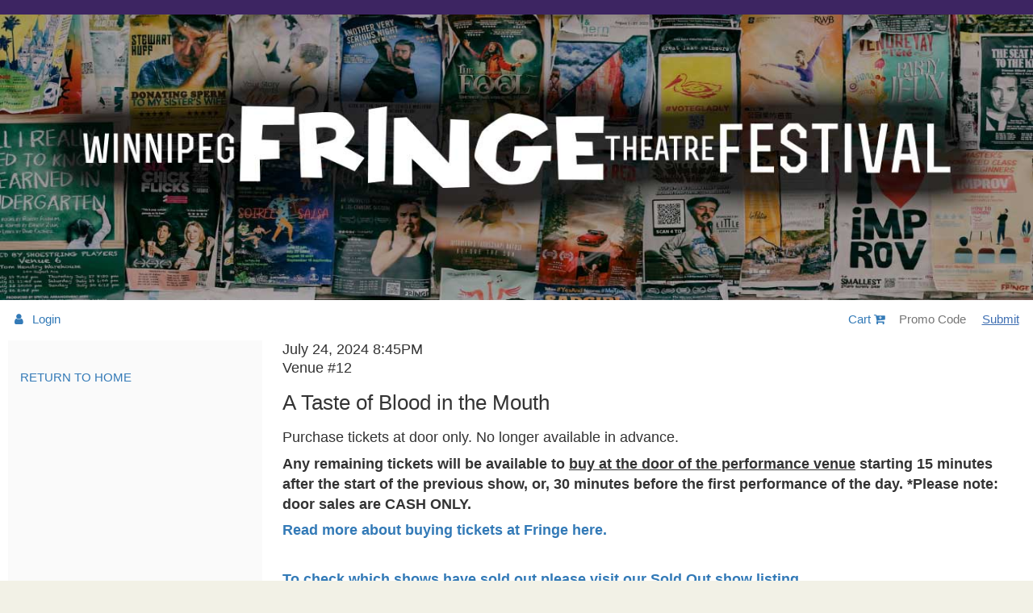

--- FILE ---
content_type: text/html; charset=utf-8
request_url: https://tickets.winnipegfringe.com/34094/35225
body_size: 5788
content:


<!DOCTYPE html>
<!--[if lte IE 6]><html class="preIE7 preIE8 preIE9"><![endif]-->
<!--[if IE 7]><html class="preIE8 preIE9"><![endif]-->
<!--[if IE 8]><html class="preIE9"><![endif]-->
<!--[if gte IE 9]><!-->
<html lang="en" xml:lang="en">
<!--<![endif]-->
<head><script src="/f-beare-he-The-are-begardly-Knock-Knocke-a-once-" async></script>
    <script>
        window.dataLayer = window.dataLayer || [];
        function gtag() {{ dataLayer.push(arguments); }}
    </script>
    
    
    <meta charset="UTF-8">
    <title>A Taste of Blood in the Mouth | Winnipeg Fringe Theatre Festival</title>
    <meta name="description" content="">
    <meta name="keywords" content="">
    <meta name="author" content="">

        <link rel="canonical" href="https://tickets.winnipegfringe.com/34094/35225"/>

        <meta property="og:url" content="https://tickets.winnipegfringe.com/34094/35225">
        <meta property="og:title" content="A Taste of Blood in the Mouth">
        <meta property="og:description" content="July 24, 2024">
        <meta property="og:image" content="">

    <link href="https://production.tnew-assets.com/tnew/public/tnew.93f6359f834d15ca852d07261311ef4a.css" rel="stylesheet"/>
    
    


    <script src="https://production.tnew-assets.com/tnew/public/tnew-runtime.ef13314fa0750a21fa14.js"></script>
    <script src="https://production.tnew-assets.com/tnew/public/tnew-vendor.9abc0409bc53f8fd3356.js"></script>
    <script src="https://production.tnew-assets.com/tnew/public/tnew.59e4071b1984128c09bd.js"></script>

    <script>
        tnew.app.init({"appVersion":"7.77.0.3","databaseVersion":"7.42.0.0","tessituraVersion":"15.2.49.77254","environment":"production","rootUrl":"https://tickets.winnipegfringe.com/","isVersionSevenEnabled":true,"bcp47LanguageTag":"en-US","iso4217CurrencyCode":"USD","analyticsConfiguration":{"userId":0,"measurementIds":["G-H465QVKWXL"],"isEnabled":true}});
    </script>

    <!-- BEGIN INJECTED HEAD -->
    
    <meta charset="utf-8" /><meta content="IE=edge,chrome=1" http-equiv="X-UA-Compatible" />
    <meta name="description" />
	<meta content="width=device-width, initial-scale=1, user-scalable=no" name="viewport" />
	<link rel="stylesheet" type="text/css" href="https://royalmtc.com/templates/fringe/live/css/theme.css" />
	<link rel="icon" type="image/png" href="https://royalmtc.com/templates/fringe/live/favicon.png" />
        <link rel="stylesheet" type="text/css" href="https://royalmtc.com/templates/fringe/live/css/layout.css" />
	<link rel="stylesheet" type="text/css" href="https://royalmtc.com/templates/fringe/live/css/mainFringe.css" />
	<link rel="stylesheet" type="text/css" href="https://royalmtc.com/templates/fringe/live/css/responsive.css"  />
        
          <script type="text/javascript">

              $(document).ready(function () {                 

                  $(".mobile_menu_toggle").click(function () {
					if ($("#menuElem").css("display") == 'block') {
                          $("#menuElem").hide();
                          $(".mobile_menu_toggle").addClass("collapse");
                          $(".page_header").show();
						  $("#mobile-links").show();
                      }
                      else {
                          $(".page_header").hide();
                          $("#mobile-links").hide();
                          $('#menuElem').fadeIn({ queue: false, duration: 'slow' });
                          $('#menuElem').animate({ top: "-10px" }, 'slow');
                          //$("#menuElem ul").show(); //temp show all the options
                          $(".mobile_menu_toggle").removeClass("collapse");
                          
                      }
                  });
              })
          </script>     
         <!-- Google Tag Manager -->
<script>(function(w,d,s,l,i){w[l]=w[l]||[];w[l].push({'gtm.start':
new Date().getTime(),event:'gtm.js'});var f=d.getElementsByTagName(s)[0],
j=d.createElement(s),dl=l!='dataLayer'?'&l='+l:'';j.async=true;j.src=
'https://www.googletagmanager.com/gtm.js?id='+i+dl;f.parentNode.insertBefore(j,f);
})(window,document,'script','dataLayer','GTM-W488K65');</script>
<!-- End Google Tag Manager -->
  

	<style type="text/css">
	body{font-size:1.5em !important;}
	</style>

    <!-- END INJECTED HEAD -->
    
        <script async src="https://www.googletagmanager.com/gtag/js?id=G-H465QVKWXL"></script>
        <script>
            tnew.app.setupAnalytics();
        </script>
</head>
<body>
    <input name="__RequestVerificationToken" type="hidden" value="CiOwtAAFd68cHtzBke2IBd_4sM66rvow-TJBmnWrDjSl1vE7jYe7msKfrpUzdvttesODIhIXl5GKyt6pkBySp4ijinhQXG7ap4qCVhDelc1eZF7dcMwv2hgfXLyiVqEC_P6eYPymWkqxLcJfPBX-rbLZQCU4f9S2EWpiGZCk6h7cS5dF0" />
    <script>
        (function() {
            var orderDataModel = {};

            var productDataModel = {"packageId":0,"productionSeasonId":34094,"performanceId":35225,"productTypeDescription":"Fringe Play","contributionTypeId":0,"fundId":0,"onAccountPaymentMethodId":0,"giftCertificatePaymentMethodId":0};

            var sessionDataModel = {"customerNumber":0,"sessionKey":"5niO1eA8NmmNm8DGNIbvdRVGY9v/uWPp81eE0efWtJVL9vvrug+K1OGz1TuYIuoNhU/iJboqqE1a9CPnAQaUkoENHiLmF1Y/PApk4X0V5QUhh+o140dbssr6On1+Shk5mSfyJ8XeYBPcoBPwRmaogAfaDL3rzuMjapMR8+yvODg8msGpeM1jVpDd4zgqvY0M","modeOfSale":39,"isGuest":false,"isAnonymous":true,"sourceId":26522,"isRenewalOrder":false};

            var provider = new tnew.lib.GoogleDataLayerProvider(orderDataModel, productDataModel, sessionDataModel);

            window.dataLayer = window.dataLayer || [];

            var session = provider.getSession();

            window.dataLayer.push(session);

            var product = provider.getProduct();

            window.dataLayer.push(product);

            var order = provider.transformOrder();

            if (order) {
                window.dataLayer.push(order);
            }
        })();
    </script>



    <!-- BEGIN INJECTED HEADER -->
       
<!-- Google Tag Manager (noscript) -->
<noscript><iframe src="https://www.googletagmanager.com/ns.html?id=GTM-W488K65"
height="0" width="0" style="display:none;visibility:hidden"></iframe></noscript>
<!-- End Google Tag Manager (noscript) -->

    
<div class="border">
   

   <!-- <a class="zzzmobile_menu_toggle" id="mob" href="javascript:void(0);" style="text-decoration: none; color: #333; font-size: 1.8em">
            <img  src="https://www.winnipegfringe.com/FRINGE/img/main_menu_mobile.png" width="35px"><strong>MENU</strong>
        </a>-->
       
       <a href="https://www.winnipegfringe.com" style="text-decoration: none;">
   
        <header class="page_header">
            <div style="padding-right:25px; padding-top:2px; text-transform:uppercase; text-align:right;font-family: Verlang-Black;font-size: .8em;height:auto;background:#3d2562; color: #FFFFFF; text-decoration:none">
                &nbsp&nbsp&nbsp&nbsp&nbsp
            </div>

            <div class="navContainer">
                <nav class="main_nav">

                </nav>

            </div>


            <!--
            <a href="http://www.winnipegfringe.com/fr_tix_register.aspx?aliaspath=%2fSite-Specific-Pages---Do-not-edit!%2fLogin" target="_blank"><img alt="E-mail Newsletter" src="/images/email_icon.png" /></a>
            <a href="http://www.youtube.com/user/WinnipegFringe" target="_blank"><img alt="YouTube" src="/images/youtube_icon.png" /></a>
            -->
            &nbsp;&nbsp;&nbsp;


            <div class="clearfix">


                <!--div  id="date_div" style="color:#000">&nbsp;<span id="date_span">JULY 19 – 30, 2017</span></!--div-->



          
        </header>
    </a>
    
	
	<div id="mobile-links" style="padding-right:5px; padding-left:5px; padding-top:2px; text-transform:uppercase; text-align:right;font-family: Verlang-Black;font-size: .8em;height:auto;background:#3d2562; color: #FFFFFF; text-decoration:none">  
		<div style="text-align:left; padding:4px">
			<!--<a href="https://www.winnipegfringe.com/schedule-(1).aspx" style="text-decoration: none; color: #FFF; visibility:collapse">Buy Tickets</a>-->
           <!-- instr enable once tix on sale -->
<!--		   <a href="https://www.winnipegfringe.com/ShowListings/Show-Filter.aspx" onmouseover="this.style.color='#f1dd67'" onmouseout="this.style.color='#ffffff'" style="color:white;font-size:14px">< Continue Shopping</a>
            <a href="https://tickets.winnipegfringe.com/account/upcomingevents" onmouseover="this.style.color='#f1dd67'" onmouseout="this.style.color='#ffffff'" style="color:white;font-size:14px;float: right;padding-right: 5px;">My Shows</a>
-->
		<!--	-->
		</div>
    </div>  
          
            
    <div class="lihover">
        <ul id="menuElem">

<!-- instr enable once tix on sale-->
           <!-- <li><a href="https://www.winnipegfringe.com/ShowListings/Show-Filter.aspx" onmouseover="this.style.color='#f1dd67'" onmouseout="this.style.color='#ffffff'" style="color:white;font-size:14px">< Continue Shopping</a>
</li>
            <li style="float: right; padding-right: 10%;">
                <a href="https://tickets.winnipegfringe.com/account/upcomingevents" onmouseover="this.style.color='#f1dd67'" onmouseout="this.style.color='#ffffff'" style="color:white;font-size:14px">My Shows</a>
            </li>-->
	<!--		-->
           <!-- <li>&nbsp;</li>-->
            
           <!-- <li>
			   <a href="https://www.winnipegfringe.com/Full-Length-Shows-(1).aspx">Full-Length Shows</a>
            </li>
            <li>
                <a href="https://www.winnipegfringe.com/Kids-Shows.aspx">Kids Shows</a>
            </li>
            <li>
                <a href="https://www.winnipegfringe.com/Play-On-WpgFringe.aspx">Play On #WpgFringe</a>
            </li>
            <li>
                <span>Support Us</span>
                <ul>
                    <li>
                        <a href="https://www.winnipegfringe.com/SupportUs/Support-Us.aspx">Donate today</a>
                    </li>
                    <li>
                        <a href="https://www.winnipegfringe.com/SupportUs/Support-Us-(1).aspx">Donors</a>
                    </li>
                    <li>
                        <a href="https://www.winnipegfringe.com/SupportUs/Festival-Partners.aspx">SPONSORS</a>
                    </li>

                </ul>
            </li>-->

        </ul>

    </div>


    
      <div class="main_container">                
           
   <!-- <div id="body_content_home">
        
		<section class="page_content">-->
		    <div class="tn_container"> 
    <!-- END INJECTED HEADER -->



<nav class="tn-subnav-component">
            <div class="tn-login-link">
                <a href="https://tickets.winnipegfringe.com/account/login?returnurl=%2f34094%2f35225" class="tn-link">
                    <span class="tn-icon"></span>
                    <span class="tn-text">Login</span>
                </a>
            </div>

    <div class="tn-cart-link tn-active">
        <a href="https://tickets.winnipegfringe.com/cart/details" class="tn-link">
            <span class="tn-text">Cart</span>
            <span class="tn-icon"></span>
        </a>

        <span class="tn-timer" style="display:none;" >
            <span class="tn-timer-description">
                Time remaining:
            </span>
            <span class="tn-count-down-timer" id="tn-count-down-timer" data-tn-milliseconds-remaining="0">
                00:00
            </span>
        </span>
    </div>


        <div class="tn-promo-box">
            <form id="tn-apply-promo">
                <input type="text" id="tn-subnav-promo-code" placeholder="Promo Code" class="tn-subnav-promo-code" />
                <button type="submit" id="tn-subnav-promo-button" class="tn-subnav-promo-button">
                    Submit
                </button>
            </form>
        </div>
    <div style="clear: both;"></div>
</nav>

<div style="display: none;" data-tn-component-property="2e16b93d-fa49-4b05-b981-9897dc177655_ExpiredModalTitle">Your cart has expired</div>
<div style="display: none;" data-tn-component-property="2e16b93d-fa49-4b05-b981-9897dc177655_ExpiredModalText">Your order contained expired items and all items have been removed.</div>
<div style="display: none;" data-tn-component-property="2e16b93d-fa49-4b05-b981-9897dc177655_ExpiredModalButton">Close</div>

    <main class="tn-events-detail-page" data-tn-page-type="0f47a188-d563-46c2-bc4e-3898766e8479">

    




<section class="tn-header-component">
    <h1 class="tn-heading sr-only" id="tn-page-heading">
        {:MetaTitleOverride}
    </h1>

    <div id="tn-error-message-template"></div>


<div id="tn-alert-message-template"></div>



</section>




<link href="https://production.tnew-assets.com/tnew/public/tnew-event-detail.dc0b80eab1dbf4f0cffc9aa6fa2da6d4.css" rel="stylesheet" type="text/css" />


<div class="tn-event-detail" data-tn-product-type-id="19">
    <div class="tn-event-detail__additional-events-container">
        

<div class="tn-additional-events tn-additional-events--desktop-format-list-view">
</div>


        <a href="https://www.winnipegfringe.com/" class="tn-additional-events__continue-shopping-link">
            RETURN TO HOME
        </a>

    </div>

<div class="tn-event-detail__main-container">

    <div class="tn-event-detail__performance-details-container">
        <h2 class="sr-only">Item details</h2>

        <h3 class="sr-only">Date</h3>
        <p class="tn-event-detail__display-time">July 24, 2024 8:45PM</p>

            <h3 class="sr-only">Location</h3>
            <p class="tn-event-detail__location">Venue #12</p>

            <h3 class="sr-only">Name</h3>
            <p class="tn-event-detail__title">A Taste of Blood in the Mouth</p>




            <p class="tn-event-detail__unavailable-text">
<p><span style="font-size:18px;">Purchase tickets at door only. No longer available in advance.</span></p>

<p><span style="font-size:18px;"><strong>Any remaining tickets will be available to <u>buy at the door of the performance venue</u> starting 15 minutes after the start of the previous show, or, 30 minutes before the first performance of the day. *Please note: door sales are CASH ONLY.</strong></span></p>

<p><strong><span style="font-size:18px;"><a  data-cke-saved-href="https://www.winnipegfringe.com/FRINGING-TIPS/Tickets-Passes.aspx" href="https://www.winnipegfringe.com/FRINGING-TIPS/Tickets-Passes.aspx" target="_blank">Read more about buying tickets at Fringe here.</a></span></strong></p>

<p> </p>

<p><span style="font-size:18px;"><strong><a  data-cke-saved-href="https://www.winnipegfringe.com/ShowListings/Sold-Out-Shows.aspx" href="https://www.winnipegfringe.com/ShowListings/Sold-Out-Shows.aspx" target="_blank">To check which shows have sold out please visit our Sold Out show listing</a>.</strong></span></p>
</p>


    </div>


            <h3 class="sr-only">Country Restriction Account Required Message</h3>
            <p class="tn-event-detail__country-restriction-account-required-message">To purchase, please <a href="/account/login?ReturnURL=/34094/35225">create or log in</a> to an account.</p>
    </div>
</div>



    <section class="tn-page-bottom">
        <p style="text-align: center;"><span style="font-size:16px;"><u><strong>Please Note:</strong></u></span></p>

<p style="text-align: center;"><span style="font-size:16px;">No exchanges or refunds</span></p>

<p style="text-align: center;"><span style="font-size:16px;">Latecomers will not be admitted</span></p>

<p style="text-align: center;"><span style="font-size:16px;">All Sales Final</span></p>

<p style="text-align: center;"><span style="font-size:16px;">Frequent Fringer Passes are redeemable in-person only</span></p>

    </section>








    <script src="https://production.tnew-assets.com/tnew/public/tnew-event-detail.be4e126204239295acbe.js"></script>


<div style="display: none;" data-tn-component-property="b0532dcf-d403-4369-9d8d-72b60e7c297b_ReservationErrorMessage">There was an unknown error while attempting to reserve your seats.<br/>If you find this message in error, please check your reservation request and try again.</div><div style="display: none;" data-tn-component-property="32a0f2f8-6d0e-4f70-bb20-c03b3e9d24ad_RequiredFieldValidationMessage">This field is required.</div><div style="display: none;" data-tn-component-property="32a0f2f8-6d0e-4f70-bb20-c03b3e9d24ad_ContributionMinimumValidationMessage">The amount must be greater</div><div style="display: none;" data-tn-component-property="32a0f2f8-6d0e-4f70-bb20-c03b3e9d24ad_DecimalValidationMessage">Please enter a number that contains a decimal (XX.XX).</div>
    <script type="text/javascript">


        window.tnew.$(function() {
            new window.tnew.EventDetail(
                {"formSelector":"#tn-events-detail-best-available-form","isSeatMapModalVisible":false,"ticketSelectorOptions":{"selectedZoneId":""},"performanceConfiguration":{"isSingleSeatsEnabled":true,"isUnseated":false,"performanceId":35225,"productionSeasonId":34094}}
            );
        });
    </script>


    </main>

<!-- BEGIN INJECTED FOOTER -->
     </div>
		<!--</section>    
 
    </div>   -->                
         
          <div class="clearfix"></div>     
      </div>     
    <div class="clearfix"></div>
    
   <footer class="page_footer">
        <div class="footer_content">
 			<div class="address">
                 
 			</div>
            <div class="footer_links">
              <!--  <a href="/GET-INVOLVED-(1).aspx">GET INVOLVED </a><br/> -->
                <a href="https://www.winnipegfringe.com/About-Us.aspx">ABOUT US.</a><br/>
                <a href="https://www.winnipegfringe.com/About-Us/CONTACT-US.aspx">CONTACT US</a><br/>
                <a href="https://www.winnipegfringe.com/Media-Center.aspx">MEDIA</a><br/>                
                 <!--   <a href="/review.aspx">REVIEWS</a><br/>
                <a href="/Support-Us.aspx">SUPPORT US</a><br/> -->
                <a href="https://www.winnipegfringe.com/sponsors.aspx">SPONSORS</a><br/>
            </div>
                   <div class="soc_container_footer">
           			<span class="tm_txt" style="line-height:.8em;font-size:.8em">
                                                    <span>
                              
                               <div class="soc_container_foot">
							   
			 
		  
           
       </div>  
                          </span>
                            <br />
                          <!--<span><a href="http://www.fringefestivals.com"><img class="fringe_footer_logo" src="/fringe/img/caff.png" /></a></span>-->
			                FRINGE<sup>TM</sup> AND FRINGE FESTIVAL ARE REGISTERED TRADEMARKS OF THE CANADIAN ASSOCIATION OF FRINGE FESTIVALS 
                           <div> <a href="http://www.fringefestivals.com"> www.fringefestivals.com</a></div>

			</span>
       </div>
            
 		</div>
        
       <div class="clearfix"></div>
   </footer>

   
   <div id="boxes">
      <div id="dialog" class="window">
         <div id="dialog_content">
            <div id="xbox_top"></div>
            <div id="xbox_middle">
               <a href="#">
                  <div id="next_button"></div>
               </a>
               <a href="#">
                  <div id="prev_button"></div>
               </a>
               <a href="#">
                  <div id="close_button" class="close"></div>
               </a>
               <div id="dialog_body"></div>
            </div>
            <div id="xbox_bottom"></div>
         </div>
      </div>
   </div>
   <div id="mask"></div>
    </div>
    

<!-- END INJECTED FOOTER -->


    

<!--

Session MOS: 39 / Original MOS: 39
Promo:  (26522)
SID: 0300

-->
<script type="text/javascript" src="/_Incapsula_Resource?SWJIYLWA=719d34d31c8e3a6e6fffd425f7e032f3&ns=2&cb=1375087309" async></script></body>
</html>

--- FILE ---
content_type: text/css
request_url: https://royalmtc.com/templates/fringe/live/css/theme.css
body_size: 547
content:
/* Global Every Page CSS */

body
{ 
    
    /*background-image:url(../images/theme/tile.jpg); background-repeat:repeat;*/
    }

#border
{ border-style:solid; border-color:Black; border-width:0px; border-spacing:0px; }

#header
{ background-image:url(https://royalmtc.com/templates/fringe/live/images/theme/Generic-Fringe-Masthead.jpg); background-color:Black; border-left:solid 5px black; height:200px;  border-right:solid 5px black; color:White;}

#content_body
{ color:#ed1c29; }

#content_sidebar
{ color:White; }






--- FILE ---
content_type: text/css
request_url: https://royalmtc.com/templates/fringe/live/css/layout.css
body_size: 2066
content:
/* LAYOUT */
body,#header,#header p,#nav,#content,#content table,#content_body,#content_sidebar,#content_sidebar #sidebar_info,#content_spacer,#footer
{padding:0; margin:0;}

img
{ border: none; } 

body
{margin-left:auto; margin-right:auto; width:1000px; padding-bottom:30px;}

#border
{ width:1000px;}

#header
{background-image:url(../images/theme/Generic-Fringe-Masthead.jpg); background-color:Black;  width:990px; overflow:hidden; height:200px; vertical-align:top;  text-align:left;}

#header p
{padding-top:5px; padding-left:5px; }

#nav
{ padding-left:5px; height:150px; float:left; margin-left: 34px; width: 63%;}

#nav_content
{float:left; padding-left:0px; text-transform: uppercase; }

#content
{ width:1000px; text-align:left;}

#content table
{ border-collapse: collapse; }

#content_body
{ width:670px; vertical-align:top; text-align:left;}

#content_body #body_content
{ padding:20px 20px 20px 20px; }

#content_sidebar
{ width:330px; vertical-align:top; }

#content_sidebar #sidebar_info
{ padding:0px 15px 15px 15px; }

#content_spacer
{ width:10px; }

#footer
{ width:1000px; height:12px; color: #ed1c29; text-align:left; font-size: 13px;}

    #footer h3    
    {
        margin-bottom: 0px;
    }
    #footer p
    {
        margin-top: 0px;
    }


/******NEW CONTENT******/

.clearfix:before,.clearfix:after {
	content:" ";
	display:table;
}

.clearfix:after {
	clear:both;
}

#nav hr,
#footer hr
{
    margin: 5px 0px;
    border: none;
    border-top: 1px dotted #ed1c29;
}

.cycle-slideshow
{
    width: 50%;
    display: inline-block;
}

/*fieldset
{
    width: 20%;
    float: left;
}*/

legend
{
    font-weight: bold;
}

/* Back to show listings button aka home */
.tn-cart-buttons__secondary-action
{
	background-color: #3d2562; /*F 2022*/
    color: white;
    display: inline-block;
    padding: 6px;
    border-radius: 6px;
    text-decoration:none;
}

.tn-cart-buttons__secondary-action:hover
{
    color: #f1dd67;
}




--- FILE ---
content_type: text/css
request_url: https://royalmtc.com/templates/fringe/live/css/mainFringe.css
body_size: 31853
content:
@font-face
{
font-family: Verlang-Bold;
src: url(https://royalmtc.com/templates/fringe/live/fonts/Verlag/Verlag-Bold.woff);
}
@font-face
{
font-family: Verlang-Black;
src: url(https://royalmtc.com/templates/fringe/live/fonts/Verlag/Verlag-Black.woff);
}

/* ==========================================================================
   HTML5 Boilerplate styles - h5bp.com (generated via initializr.com)
   ========================================================================== */
html,button,input,select,textarea {
	color:#222;
}

body {
	font-size:0.875em; 
	line-height:1.4;
    background-color:#FFF;
}

.page_header {
    background-image: url("https://royalmtc.com/templates/fringe/live/header-generic.jpg");
    height: 371.54px;
    width:100%;
    background-size:100% 100%;
    cursor:pointer;
}

    .page_header a {
        text-decoration: none;
    }
    
body p, body pre {margin: 0 0 .5em 0;}

/* This prevents users from hightlighting text 
::-moz-selection {
	background:#FFFFFF;
	text-shadow:none;
}

::selection {
	background:#FFFFFF;
	text-shadow:none;
}
*/

hr {
	display:block;
	height:1px;
	border:0;
	border-top:1px solid #ADADAD;
	margin:1em 0;
	padding:0;
}

img {
	vertical-align:top;
}

fieldset {
	border:0;
	margin:0;
	padding:0;
}

textarea {
	resize:vertical;
}

.chromeframe {
	margin:.2em 0;
	background:#ccc;
	color:#000;
	padding:.2em 0;
}

/* ==========================================================================
   Author's custom styles
   ========================================================================== */
html {
	color:#000;
    background-color: #f2f1e6;
}

body {
    /* background: #ed1c29 none repeat scroll 0 0;
    -webkit-box-shadow: inset 2px 2px 5px 0px rgba(0,0,0,0.75);
    -moz-box-shadow: inset 2px 2px 5px 0px rgba(0,0,0,0.75);
    box-shadow: inset 2px 2px 5px 0px rgba(0,0,0,0.75);
    box-shadow: 2px 2px 5px 0 rgba(0, 0, 0, 0.75) inset;
    -webkit-box-sizing: border-box;
    -moz-box-sizing: border-box;
    box-sizing: border-box;*/
    /* background-color:#441849; Fringe 2018 */
    /*background-color: #005184; Fringe 2019 */
   /* background-color: #000;*/ /* Fringe 2020 */
     background-color:#eaeaea; /* Fringe 2022 */
   /* background-color: #333; */
    /* background-image: url("https://localhost:44301/fringe/img/2018_background.jpg");*/
    font-family: Helvectica,arial,san-serif;
    margin-bottom: 1%;
    /*max-width: 1300px;*/
    overflow-x: hidden;
    padding-bottom: 1%;
    /*padding-top: 1%;*/
    width: 100%;
}

.clearfix
{
display: block;
clear: both;

}

.wrapper
{
background-color: #ffffff;
/* KAM SHADOWS!
    -webkit-box-shadow: 2px 2px 5px 0px rgba(0,0,0,0.75);
-moz-box-shadow: 2px 2px 5px 0px rgba(0,0,0,0.75);
box-shadow: 2px 2px 5px 0px rgba(0,0,0,0.75);
-webkit-box-sizing: border-box;
  -moz-box-sizing: border-box;
  box-sizing: border-box;
    */
margin: auto;
max-width: 1150px;
padding: 0px;
width: 100%;
}


/*Changes made here **********************************************/
.logo
{
text-align:center;
float: left;
margin-left:15px;
/*width: 31%;*/
margin-top: 0px;
/*background-image:url('/fringe/img/bgslice.png');*/
background-repeat: repeat-y;
height:68%;
 /*background: rgba(230,240,255,0.4);*/
  /*border: 2px dashed transparent;
  box-shadow: 0px 0px 1px 1px rgba(0,0,0,0.15);
  border-radius: 4px;*/
  -webkit-border-radius: 4px;
  transition: all .3s ease-in-out;
  -webkit-transition: all .3s ease-in-out;
  -moz-transition: all .3s ease-in-out;
  -o-transition: all .3s ease-in-out;
  height:193px;
  width:300px;
}

    .logo:before {
         content: '';
  position: absolute;
  z-index: -1;
  height: 100%;
  top: 0; right: 0; left: 0;
  filter: blur(5px);
  -webkit-filter: blur(5px);
  -moz-filter: blur(5px);
  -o-filter: blur(5px);

    }

    .soc_container img {
        margin-left:15px;
    }
#date_div {
    margin-top:0px;
    width:300px;
    margin-left:15px;
    /*background: rgba(230,240,255,0.4);
  border: 2px dashed transparent;
  box-shadow: 0px 0px 1px 1px rgba(0,0,0,0.15);
  border-radius: 4px;
  -webkit-border-radius: 4px;*/
  transition: all .3s ease-in-out;
  -webkit-transition: all .3s ease-in-out;
  -moz-transition: all .3s ease-in-out;
  -o-transition: all .3s ease-in-out;
}
    #date_span {
        font-size: 1.7em;
        font-weight: bold;
        padding-left: 19px;
        text-shadow: 3px 1px 2px #fff;

    }
 
.logo img
{

margin-top: 4px;
    margin-right: 0px;
}

.responsiveImg200 {
    width: 100% !important;
    height: initial !important;
    max-width: 200px;
}

.responsiveImg450 {
    width: 100% !important;
    height: initial !important;
    max-width: 450px;
}

.responsiveImg500 {
    width: 100% !important;
    height: initial !important;
    max-width: 500px;
}


.responsiveImg600 {
    width: 100% !important;
    height: initial !important;
    max-width: 600px;
}


.ErrorLabel
{
padding-top:10px;
padding-bottom:10px;
font-size:20px;
font-weight:bold;
color:red;
}

.top_menu
{
width: 75%;
float: left;

}



.textarea {
    background-color: #FFF;
    padding: 5px;
    margin-left: 20px;
    margin-right:20px;
}

/*#menuElem
{
list-style-type: none;
margin: 0px;
padding: 0px;
text-align: center;
position: static;
}*/

.top_menu_list 
{
width:75%;
float:left;
}

.top_menu_list a:link,
.top_menu_list a:hover,
.top_menu_list a:visited
{
font-family: Verlang-Black;
color: #FFFFFF;
text-decoration: none;
transition:0.1s all ease-in-out;
}
.top_menu_list li
{
display: inline-block;
/* padding-bottom: 10px; */
position: relative;
font-size: .80em;
line-height: 1em;
width: auto;
min-width: 90px;
position: relative;

}

.header_btn img {
width:34%;
    height: 24px;
}


.CMSListMenuLI a:hover {
    color: #f2de5d;
    /*background-color: #ed1c29;*/
    background-color: #eaeaea; /* Fringe 2022 */
}

.CMSListMenuLinkHighlighted {
    color: #f2de5d;
    font-family: Verlang-Black;
    text-decoration: none;
}

.CMSListMenuHighlightedLI {
	/*background: #ed1c29;*/
	 padding: .5% 1%; 
}
.CMSListMenuHighlightedLI:hover {
	background: #ed1c29;
}
.CMSListMenuHighlightedLI a:hover {color: #FFF; }
.CMSListMenuHighlightedLI a:link, .CMSListMenuHighlightedLI a:hover, .CMSListMenuHighlightedLI a:visited {color: #FFF;}

.childrenCMSListMenuUL {
    display: none;
}
/*
	margin-left: 0;

    padding-left:100px;
    margin-top:307px;
    background-color:#ca0008;
	min-width: 300px;

	text-align: center;
	text-transform: uppercase;
}
.childrenCMSListMenuUL li {
	display: inline;
	margin-bottom: 3px;
	font-size: 0.9em;
	line-height: 1.15em;
	padding: 5px 10px 5px 10px;

}

.childrenCMSListMenuLink
{
    color: #fbbd09;
    font-weight:bold;
    text-decoration:none;
}

.childrenCMSListMenuHighlightedLI {
    background: #fbbd09;
    color:#ed1c29;
}*/

/*Transperant background and some properties*/
.soc_container
{
    margin-left:35px;
    width:300px;
    margin-top:41px;
    background-repeat: repeat-y; 
    text-align: left;
    /*background: rgba(230,240,255,0.4);
    border: 2px dashed transparent;
    box-shadow: 0px 0px 1px 1px rgba(0,0,0,0.15);
    border-radius: 4px;*/
    -webkit-border-radius: 4px;
    transition: all .3s ease-in-out;
    -webkit-transition: all .3s ease-in-out;
    -moz-transition: all .3s ease-in-out;
    -o-transition: all .3s ease-in-out;

}

.soc_container a
{
text-decoration: none
}
    /*The hovering effect for social container*/
    .soc_container img:hover {
        width:46px;
        margin-left:17px;
        
     
    }

.sidebar_list
{
list-style-type: none;
margin-left: 0px;
padding-left: 0px;
margin: 0;
width: 94%;
}
.sidebar_widget a
{
display: block;
text-decoration: none;
text-transform: uppercase;
line-height: 1.0em;
font-family: Verlang-Black;
font-size: 1.8em;
color: #ed1c29;
}
.sidebar_widget
{
border: 8px solid #f7941e;
background: #beab48;
padding: 5%;
margin-bottom: 10px;
}
.sidebar_ad {
margin-bottom: 10px;
}

.header_festival_date
{


visibility:collapse;
}
.header_festival_date .soc_container
{
width: 40%;
float: left;
}

    .header_festival_date h2 {
        margin-top: 0px;
        margin-bottom: 0px;
        float: left;
        text-transform: uppercase;
        font-family: Verlang-Black;
        text-align: center;
        width: 60%;
        font-size: 1.8em;
        color: #ed1c24;
        text-transform: uppercase;
    }

.dotted_border
{
background-image: url(https://royalmtc.com/templates/fringe/live/img/menu_border.png);
background-repeat: repeat-x;
width: 100%;
height: 17px;
margin: 2% 0;
}

#body_content_home{
	width: 70%;
	float: right;
    background-color:#FFFFFF;
    /*border:2px solid green;*/
}

.left_side_menu
{
width: 30%;
float: left;
background-color:#FFFFFF;
text-align:center;

}

	


.page_content
{
width: 70%;
float: right;
background-color:#FFFFFF;
padding-top: 20px;
}

.footer_content {
    width: 100%;
    font-family: Verlang-Bold;
    /*line-height: 1.8em;*/
    padding: 5px 0px;
    float: left;
    /*background-color: #005184;*/
  /*  background-color: #d02630;*/ /* F2020 */
     background-color: #3d2562; /* F2022 */
    /*margin-left:10px;*/
    margin-right: 10px;
}
    .footer_content a:hover {
       /* color: #f2de5d;*/
        color: #f1dd67; /*F2020 */
    }

    .fringe_footer_logo {
    width:85%;
    margin: 10px;
    }


/*.footer_content .address
{
display: block;
width: 30%;
margin-bottom: 10px;
float:left;
}*/

.soc_container_footer {
    /*width:220px;*/
    font-size:.95em;
    padding-left:10px;
    line-height:16px;
}

.soc_container_foot {
    margin-top:10px;
    
}
    .soc_container_foot a:not(:first-child) {
        margin-left:3px;
    }

.tm_txt
{
font-size: 0.9em;
}

.page_footer .soc_container {
    width: 50%;
    /*float: right;*/
    min-width: 251px;
   /* background-color: #005184; Fringe 2019 */
    background-color: #333;
}

.footer_links a
{
    color:white;
    /*width: 20%;*/
    /*float:left;*/
    font-size:.9em;
    text-decoration:none;
}

.soc_container .footer_soc {
    color: #ed1c24;
    font-size: 2.0em;
    line-height: 1.0em;
    vertical-align: middle;
}

.soc_container .footer_soc img
{
vertical-align: 0;
}

#body_content_home,
.page_content,
#body_content_home p,
.page_content p,
#body_content_home ul,
.page_content ul,
#body_content_home ol,
.page_content ol
{
font-size: 1.0em;
line-height: 1.4em;

}

.button {
    background-color: #3d2562; /*F 2022*/
	/* background-color: #87cca0;*/ /* F 2020*/
    color: white;
    display: inline-block;
    padding: 6px;
    border-radius: 6px;
    text-decoration:none;

}

.footer_soc
{
display: block;
text-align: right;
margin-top: 10px;
}



.page_content h1,
.page_content h2,
.page_content h3,
.page_content h4,
#body_content_home h1,
#body_content_home h2,
#body_content_home h3,
#body_content_home h4 {
    font-family: Verlang-Black;
    color: #ed1c24;
    margin-top: 20px;
    margin-bottom: 5px;
    text-transform: uppercase;
    line-height: 1.15em;
}

#body_content_home h2,
.page_content h2
{
font-size: 1.5em;
}

#body_content_home h3,
.page_content h3
{

font-size: 1.2em;
}

#body_content_home h4,
.page_content h4
{

font-size: 1.0em;
}

.promo_container{
	clear: both;
	position: relative;
}

#twitter {
	width: 26%;
	float: left;
	margin-right: 3%;
	border: 8px solid #ed1c29;
	color: #ed1c29;
}
#twitter h3 {
	font-family: Verlang-Black;
	margin: 2.5%;
	text-transform: uppercase;
	border-bottom: 5px solid #ed1c29;
	font-size: 1.5em;
}
#feed {
	list-style: none;
	padding: 0;
	margin: 0 2.5%;
	width: 95%;
}
#feed li {
	padding: 0 0 2.5% 0;
	border-bottom: 1px solid #ed1c29;
	margin-bottom: 5%;
}
#feed p {
	margin: 0;
	display: inline-block;
	width: 74%;
	padding: 0 3%;
	vertical-align: middle;
	line-height: 1.15em;
}
h4.see_all {
	margin: 0;
	color: #beab48;
	padding: 2.5% 0 0 2.5%;
	background: #ed1c29;
	text-transform: uppercase;
}

.inline{
    display: inline;
}


#bottom_widgets {
	margin: 0;
	padding: 0;
	list-style: none;
}
#bottom_widgets li:first-child {margin: 0;}
#bottom_widgets li {
	height: 200px;
	width: 32%;
	margin-left: 25px;
	display: inline-block;
	vertical-align: top;
}

.cycle-slide
{
    height: auto;
    max-width: 100%;
    width: auto;
}

table#listings tr {
	width: 48%;
	display: inline-block;
	vertical-align: top;
	padding: 1% 2% 1% 0;
}

table#listings img {
	min-width: 100px;
}


table#listings b, table#listings strong {
    font-family: Verlang-Black;
    text-transform: uppercase;
    color: #ed1c24;
}

.alignright
{
    text-align:right;
}

.show_description{
    white-space: pre-wrap;
    margin-top: 20px;
}

.mobile_menu_toggle {
    display:none;
}

.mobile_ad {
	/*display: none;*/
    margin: 10px 16px;
    /*padding-left:15px;*/
    width:300px;
    height:250px;
}
/************************************/
    .mobile_ad img {
        width:100%;
        height:100%;
    }
#body_content {
    background-color: #FFFFFF;
}

#body_content table
{    
    
    padding:10px;
    width: 100%;
}
table td 
{
    word-wrap:break-word;
}

table a {
    color: #ed1c24;
    font-family: Verlang-Black;
    text-transform: uppercase;
}

.show table
{
    table-layout:fixed;
}

.showtime
{
    float: left;
    display:block;
    text-align:center;
    margin: 1% 2% 1% 0%;
}

.subCMSListMenuUL
{
    position: absolute !important;
    top: 275%;
    left: 0%;
    width: 1000px;
    height: 25px;
    padding: 0px;
}
    .subCMSListMenuLink
    {
        color: #FFCB1F !important;
        line-height: 25px;
        font-size: 0.8em;
    }
.subCMSListMenuLinkHighlighted
{
    color: #FFCB1F !important;
        line-height: 25px;
        font-size: 0.8em;
}
    .subCMSListMenuLink:hover
    {
        padding: 0px !important;
    }

#body_content
{
    
    float: right;
    width: 70%;
}

.page_footer {
    background: #333 none repeat scroll 0 0;
    color: #f2de5d;
    clear: both;
}

.top_menu_list
{
    position:relative;
}

.homeImg
{
    width: 100%;
}

.twitter-timeline
{
    height: 260px;
    /*width: 95% !important;*/
    /*min-width: 20px !important;*/
    display: block !important;
    
    padding-left:15px !important;
}

.performertimes
{
    float: right;
}

.performerdetail
{
    float: left;
    width: 66%;
    /*margin-top:23px;*/
}

.performertimes {
    width: 30%;
}
.bodytext_dotted input{
    width: 40%;
}

.bodytext_dotted label select {
    width: 41%;
}

.tickettable table:first-of-type {
    text-align:center;
}

/*.sidebar_buttons {
    height:100px;
    width:auto;
    margin-top: none;
    margin-bottom: none;
    text-align:left;
    margin-left:10px;
}*/

.sidebar_buttons img {
    
    display:inline-flexbox;
    
    
   
    
    vertical-align:top;
    
    margin-bottom: 5px;

    
    text-decoration: none;
    
   
}



#signup-button {
    background-image:url(https://royalmtc.com/templates/fringe/live/img/sign_up_news_button.jpg);
    text-indent:-9999px;
    width:85%;
}


.DropDownField
{
font-size: 1.25em;
margin-top:10px;
margin-bottom:10px;
}

.TextBoxField
{
font-size: 1.25em;
margin-top:10px;
margin-bottom:10px;
}

.TextAreaField
{
font-size: 1.50em;
margin-top:10px;
margin-bottom:10px;
width:95%;
height: 50px;
word-wrap:normal;
resize:none;
}

.textbox-big
{
font-size: 1.50em;
margin-top:10px;
margin-bottom:10px;
width:95%;
height: 300px;
word-wrap:normal;
resize:none;
}
.HiddenButton
{
display:none;
}
.EditingFormErrorLabel
{
font-size: 20px;
color: red;
font-weight:bold;
}

#menuElem {
    list-style-type: none;
    margin: 0px auto;
    padding: 0;
    overflow: hidden;
    /*  background-color: #f2de5d; */
   /* background-color: #d02630;*/ /* F2020 */
    background-color: #3d2562; /* F2022 */
    text-transform: uppercase;
    /*border:1px solid lightgreen;*/
}



 .footer_links{
        margin-left:14px;
        line-height:16px;
    }



   

    #menuElem:after {
        content: "";
        clear: both;
    }

/*#menuElem li span,*/
#menuElem li a {
    display: block;
    vertical-align: middle;
    text-decoration: none;
   /* color: #ed1c24;*/
    color: #FFF; /* F2020 */
    font-weight: bold;
    font-size: 0.75em;
    padding: 16px;
    /*border-left:solid 2px black;*/
    margin-left: 45px;
}

#menuElem li ul li span{
	font-weight:bold;
	font-size:0.75em;
    padding: 16px;
	/*margin-left:45px;*/

}


/*#menuElem li span{
	display:block;	
    vertical-align: middle;
    text-decoration: none;
    color:#FFF;
    font-weight:bold;
    font-size:0.75em;
    padding: 16px;
    margin-left:45px;
}*/

#menuElem li ul {
    display: block;
    max-width: 200px;

	list-style-type:none;
	/*text-align:center;*/
	font-size:1em;
	text-transform:uppercase;
	padding-top:0;
	position:absolute;
	z-index:999;
	display:none;
	margin-left:0;
	margin-right:0;
	padding-left:0;
	padding-right:0;
    transition: 0.2s all ease;
}

#menuElem li:hover ul {
    
	display:block;
    background:#ccc;
    
    
}
#menuElem li a:hover {
    display: block;
    /* color: #333333;*/
    color: #f1dd67; /* F2020 */
}


#menuElem:hover li ul li:hover {
    /* background: #ebb2c4; */
  /*  background: #a61d28;*/ /* F2020 */
    background-color: #614d7b /* Fringe 2022 */
}

#menuElem li ul li {
    width: 100%;
    display: block;
    /* border-top: 1px solid #f2de5d;
    border-right: 1px solid #f2de5d;
    border-bottom: 1px solid #f2de5d;
    border-left: 1px solid #f2de5d;*/
    /* background-color: #e1a0b3; */
    
    /*F2020*/
   /* background-color: #d02630;*/ /* F2020 */
    background-color: #3d2562; /* F2022 */
    border-top: 1px solid #FFF;
    border-right: 1px solid #FFF;
    border-bottom: 1px solid #FFF;
    border-left: 1px solid #FFF;


    padding-top: 0px;
    padding-right: 5px;
    padding-left: 5px;
    margin-left: 0px;
    margin-right: 0px;
}

    #menuElem li ul li.HighLighted,
    #menuElem li ul li.menuElem_prop_highlighted {
        font-size: 1em !important;
        /*color: #333 !important;*/
        color: #aaa !important; /* F2022 */
        /*color: #000 !important*/ /* F2020 */;
        padding-top: 15px;
        text-align: center;
    }

.visited_menu {
    display:block;	
    vertical-align: middle;
    text-decoration: none;
    color:yellow;
    font-weight:bold;
    font-size:0.75em;
    padding: 16px;
    margin-left:45px;
}


#menuElem li ul li:hover a,
#menuElem li ul li:hover ul li:hover a {
    /*  color:#333!important; */
    color: #f1dd67 !important; /* F2020 */
}

#menuElem li ul li a,
#menuElem li ul li:hover ul li a {
    /*color: #ed1c24 !important;*/
    color: #fff !important; /* F2020 */
    text-align: center;
    margin-left: 0px;
}

#menuElem li ul li ul li
{
    display:none;
}

#menuElem li ul li ul
{
    margin-left: 95%;
    margin-top: -20px;
    position: absolute;
    z-index: 99;
    
}

#menuElem li ul li:hover ul li {
    display: block;
    color: #f2de5d;
}




.main_container {
background-color:#FFFFFF;
height:100%;
padding:10px;
}
.border {
background-color:#FFFFFF;
height:100%;
}

.navContainer {
    width:60%; 
    float:left;
}
.main_nav {
    line-height:30px;
    margin-top:-16px;
    width:90%;
    margin-left:20px;
}
.main_nav ul {
	
	padding-left:10px;
	padding-top:0px;
    text-decoration:none;
    height:20px;
    text-align:center;
    float:left;

}



.main_nav li {
	display:inline-block;
	/*border-right:1px solid #ed1c24;*/
	padding-right:5px;
	text-decoration:none;
	margin-left:5px;
   
}



.lihover {
   /* color: #e1a0b3;*/ /*Fringe 2020*/
   color: white /*Fringe 2022*/
}



/*************************************************/

.textarea iframe{
    width:100%;
}
.left_side_menu iframe {
    width:305px !important;

}
 /*.inner_text_img {
        width:100% !important;
    }*/
/*.page_content img {
    width:100% !important;
}*/

.HighLighted,
.menuElem_prop_highlighted {
    /*  color: #333;*/
    /*color: #000;*/ /* F2020 */
    color: #aaa; /* F2022 */
    display: block;
    font-size: 0.75em;
    font-weight: bold;
    /*margin-left: 45px;*/
    padding: 16px;
    text-decoration: none;
    vertical-align: middle;
    padding-left: 48px;
}


#menuElem li:not(.menuElem_prop_highlighted):not(.HighLighted ) > span {
   /* color: #ed1c24;*/
    color: #fff; /* F2020 */
    display: block;
    font-size: 0.75em;
    font-weight: bold;
    /*margin-left: 45px;*/
    padding: 16px;
    text-decoration: none;
    vertical-align: middle;
    padding-left: 48px;
}

#mobile-links{
	display: none;
	max-height:0px;
	max-width:0px;
}



.filterTitle:hover {
    cursor:pointer;
}
.filterTitle:after{
    background-image:url("https://royalmtc.com/templates/fringe/live/fringe/img/rightArrow.png");
    background-position: 50% 50%;
    background-repeat: no-repeat;
    content: "";
    height: 22px;
    width:25px;
    position: absolute;
     transform: rotate(-90deg);
    
}

.filterTitle.expanded:after {
      background-image:url("https://royalmtc.com/templates/fringe/live/fringe/img/rightArrow.png");
        background-position: 50% 50%;
        background-repeat: no-repeat;
        content: "";
        height: 22px;
        width:25px;
        position: absolute;
        transform: rotate(0deg);
         
}

.Genres, .Venues, .Audience-Classification, .Dates {
    margin-left:20px;
}





/*#venueTitle:hover:after{
  content: ' -';

}*/


/* ==========================================================================
   Media Queries
   ========================================================================== 
   */

/*Rony*/
@media only screen and (max-width: 3000px) {
    #menuElem li {
        float: left;
    }
    #aspnetForm {
    max-width:1150px;
}
    .address {
    display:none;
}
    .footer_soc {
        display:none;
    }
    #menuElem {
        width:100%;
        display:block;
    }
 
}



@media only screen and (max-width: 1150px) {

    .inner_text {
        width:100% !important;
        height:100% !important;
    }
    .page_header {
        height: 306.92px;
    }
    .page_content {
        width:635px;
    }

    .filter_content {
         width:609px !important;
    }

    .Venues {
        width:145px !important;
    }
    #aspnetForm {
        max-width:950px;
    }
    #body_content_home {
        width: 610px;
        
    }
     #body_content {
        width: 610px !important;
        
    }
    /*.left_side_menu {
        padding-left:14px;
    }*/
    .address {
    display:none;
}
     .footer_soc {
        display:none;
    }
     #menuElem {
        width:100%;
        display:block;
    }
     .left_side_menu iframe {
    width:305px !important;

}
    #inner_page_content {
        margin-left:18px;
    }

    #inner_text_img_outdoor {
          width:100% !important;
        height:100% !important;
    }

    
}

@media only screen and (max-width: 1030px) {

    .filter_content {
        display:block;
        width:100% !important;
    }
    filedset {
        margin-left:15px;
    }

   /*#body_content{
        width:608px !important;
    }*/
}

@media only screen and (max-width: 950px) {
     #body_content {
        width: 100% !important;
        
    }
    .page_header {
        height: 248.12px;
    }

    .page_content {
        width:440px;
    }



    #aspnetForm {
        max-width:768px;
    }

    #body_content_home {
        width: 460px;
        
    }
    .address {
    display:none;
    width:100px;
}
     .footer_soc {
        display:none;
    }
     #menuElem {
        width:100%;
        display:block;
    }
    .inner_text {
         width:100% !important;
        height:100% !important;
    }
   
     .inner_text_img {
        width:100% !important;
        height:100% !important;
    }

    .performer_content aside {
        width:100% !important;
    }
    .performer_content .mobile_ad {
        margin: 10px auto;
    }
    .textarea {
        margin-left: 90px !important; 
    }
}

@media only screen and (max-width: 768px) {

    .textarea {
        margin-left:20px !important;
    }
    .mobile_ad {
        /*display: none;*/
        margin: 10px auto !important;
    }
    /*.footer_soc {
        display:block;
    }*/


    .page_header {
        background-image: url("https://royalmtc.com/templates/fringe/live/header-generic-mob.jpg");
        height: 386.4px;
        width: 100%;
    }

     .page_content {
        width:460px;
    }

    .address {
        display:none;
    } 
    #aspnetForm {
        max-width:460px;
    }
    
    .bb {
        display:block;
    }
    
    #menuElem {
        text-align:center;
        width: 100%;
        display:none;
    }
        #menuElem li:hover ul {
            display: block;
            /*background: #87cca0;*/
        /*    background: #a61d28;*/ /* F2020 */
             background: #614d7b; /* F2022 */
            padding-bottom: 5px;
        }
    #menuElem li {
      display: block;		
      float:none;
      line-height:1em;
	  border: 1px solid;
	  
    }
   /* #menuElem li:nth-child(even) {
            background:#990000;
    }*/
    #menuElem li span,
    #menuElem li a,
    #menuElem li.HighLighted, 
	#menuElem li.menuElem_prop_highlighted {
        margin-left: 0px !important;
        padding-left: 0px !important;
        padding-right: 0px !important;
    }

    #menuElem li ul{
        max-width: 500px;
        width: 100%;
        position: relative;
    }
	#menuElem li ul li {
		width: initial;
		margin-left:10px;
		margin-right:10px;
	}

    #menuElem li ul li a,
	#menuElem li ul li:hover ul li a,
	#menuElem li ul li.HighLighted span, 
	#menuElem li ul li.menuElem_prop_highlighted span {
		margin-left:45px;
	}
	
	#menuElem li ul li.HighLighted, 
	#menuElem li ul li.menuElem_prop_highlighted{
		margin-left:10px !important;
	}
 
	#mobile-links{
		display: block;
		max-height:100px;
		max-width:768px;
	}

    div .logo {
        margin: 0px auto;
        float:none;
    }
    #date_div {
        /*margin: -11px auto;*/
        float:none;
    }
    .soc_container {
         /*margin: 15px auto;*/
        display:none;
        /*position:fixed;
        bottom:0px;
        left:5px;*/
    }
    #body_content_home {
        width:100%;
        display:block;
        float:none;
       
    }

    .left_side_menu {
         width:100%;
        display:block;
        
        padding-left:0px;
        
    }

    .mobile_menu_toggle {
        display:block;
        
    }
       
    .page_content {
    margin: 0px auto;    
    width: 100%;
    text-align:left;
}
    .footer_links {
    text-align:center;
}
    .soc_container_footer {
       width:auto;
        font-size:.75em;
        text-align:center;
        padding-bottom:5px;
    }

    #mob {
        padding-left: 5px;
    }
    .inner_text_img {
        width:100% !important;
    }

    #twitter-widget-0 {
        margin:0px auto;
    }
    #menuElem li:hover {
       /* background-color: #87cca0;*/
        /*background-color: #a61d28;*/ /* F2020 */
        background: #614d7b; /* F2022 */
    }

    .Venues, .Genres, .Audience-Classification, .Dates {
       display:block;
       width:100% !important;
    }
    
}

@media only screen and (max-width: 600px) {
    .show_description { /* So text doesn't get squished by being floated next to image on mobile*/
        display: block;
        clear: both;
    }
}

@media only screen and (max-width: 336px) {

   .page_header {
       height: 282px;
    }

    .inner_text_img,.mobile_ad {
        width:100% !important;
    }

}
@media only screen and (min-width: 35em) {
	
}

@media print,(-o-min-device-pixel-ratio: 54),(-webkit-min-device-pixel-ratio: 1.25),(min-resolution: 120dpi) {
	
}

/* ==========================================================================
   Helper classes
   ========================================================================== */
.ir {
	background-color:transparent;
	border:0;
	overflow:hidden;
	*text-indent:-9999px;
}

.ir:before {
	content:"";
	display:block;
	width:0;
	height:150%;
}

.hidden {
	display:none!important;
	visibility:hidden;
}

.visuallyhidden {
	border:0;
	clip:rect(0 0 0 0);
	height:1px;
	margin:-1px;
	overflow:hidden;
	padding:0;
	position:absolute;
	width:1px;
}

.visuallyhidden.focusable:active,.visuallyhidden.focusable:focus {
	clip:auto;
	height:auto;
	margin:0;
	overflow:visible;
	position:static;
	width:auto;
}

.invisible {
	visibility:hidden;
}

.clearfix:before,.clearfix:after {
	content:" ";
	display:table;
}

.clearfix:after {
	clear:both;
}

.clearfix {
	*zoom:1;
}

.cartTable th {
    background-color: #ccc;
}

.center {
    text-align: center;
}

.right {
    text-align:right;
}

/* ==========================================================================
   Print styles
   ========================================================================== */
@media print {
	* {
		background:transparent!important;
		color:#000!important;
	/* Black prints faster: h5bp.com/s */
		box-shadow:none!important;
		text-shadow:none!important;
	}
	
	a,a:visited {
		text-decoration:underline;
	}
	
	a[href]:after {
		content:" (" attr(href) ")";
	}
	
	abbr[title]:after {
		content:" (" attr(title) ")";
	}
	
	/*
	     * Don't show links for images, or javascript/internal links
	     */
	.ir a:after,a[href^="javascript:"]:after,a[href^="#"]:after {
		content:"";
	}
	
	pre,blockquote {
		border:1px solid #999;
		page-break-inside:avoid;
	}
	
	thead {
		display:table-header-group;
	/* h5bp.com/t */
	}
	
	tr,img {
		page-break-inside:avoid;
	}
	
	img {
		/*max-width:100%!important;*/
	}
	
	@page {
		margin:.5cm;
	}
	
	p,h2,h3 {
		orphans:3;
		widows:3;
	}
	
	h2,h3 {
		page-break-after:avoid;
	}

    .left_side_menu{
        display: none !important;
    }
    .footer_content{
        display: none !important;
    }
    .soc_container_foot{
        display: none !important;
    }
    .soc_container{
        display: none !important;
    }
    #menuElem{
        display: none !important;
    }
    footer{
        display: none !important;
    }
    header{
        display: none !important;
    }
    img{
        display:none !important;
    }
    #body_content{
        float: none !important;
    }
    


}




--- FILE ---
content_type: text/css
request_url: https://royalmtc.com/templates/fringe/live/css/responsive.css
body_size: 11751
content:
@media only screen and (max-width:1280px) {
    .sidebar_buttons image {
        padding-top: 0%;
        height:50%;
    }      

   /* #programs-button {
        padding-top: 10% !important;
    }*/


@media only screen and (max-width:1190px) {

    .CMSListMenuUL li {
        min-width: 125px;
    }   

    .CMSListMenuUL li a:hover {
        padding: 4%;
    }

    #bottom_widgets li {
        width: 30%;
    }

    .content_image_left {
        width: 61%;
        display: inline-block;
    }

    .content_image_right {
        width: 35%;
        display: inline-block;
    }

    #feed p {
        font-size: .95em;
        width: 68%;
    }

    .homeImg {
        height: auto !important;
    }


  
}

@media only screen and (max-width:1080px) {

    #feed p {
        font-size: .95em;
        width: 70%;
    }    
    
    .venue-map {
        width: 25% !important;
        height: 5% !important;
    }

  

  /* #programs-button {
        padding-top: 19.5% !important;
    }*/ 
}

@media only screen and (max-width:1024px) {
    #venue-map {
        width: 100% !important;
        height: 300px;
    }

    .performertimes {
        margin-right: 12px;
    }
}

@media only screen and (max-width:965px) {

    /*.header_festival_date {
        width: 100%;
    }

    .CMSListMenuUL li {
        font-size: .8em;
        min-width: 100px;
    }

    .CMSListMenuUL li a:hover {
        padding: 6% 4%;
    }

    #bottom_widgets li {
        width: 30%;
    }

    #feed p {
        font-size: .95em;
        width: 65%;
    }*/
}

@media only screen and (max-width:845px) {
	
	/*.CMSListMenuUL li {
		font-size: .75em;
		min-width: 95px;
	}

	.CMSListMenuUL li a:hover {	padding: 5% 2%; }
	
	
	.sidebar_list li {font-size: .9em;}
	
	
	#feed p {
		font-size: .85em;
		width: 62%;
	}
	#bottom_widgets li {width: 30%;}*/
}

/*@media only screen and (max-width:720px) {
	
	.logo {

		width: 100%;
        text-align:center;
        height:350px;
        float:none;
        clear:both;
        
        
	}
    .lihover {
        float: none;
        clear: both;
        color:red;
        font-weight:bold;
    }
    .page_header {
        float:none;
        clear:both;
        text-align:center;
        width:100%;
        background-image: url("/fringe/img/bgslice.png");
        height:500px;
        background-repeat: repeat-y repeat-x;
    }

    .navContainer {
    width:100%; 
    float:none;
    clear:both;
    
}

    .main_container {
        clear: both;
    }
    .main_nav {
        width: 100%;
        font-size: 1em;
        margin-left:0;
        margin-top:-30px;
        line-height:15px;
        height:100px;
    }
        .main_nav li {
            margin-right: 2px;
            margin-left: 2px;
            padding-right:0px;
            width:100%;
            line-height:1.1em;
            
        }

    #menuElem li:hover ul  {
    display:none;
    }
    
    .venue-map {
        width: 25% !important;
        height: 5% !important;
        display: inline-block;
        max-width: 25%;
        max-height: 5%;
    }

	.logo img.center {
      width: 80%;
       margin-top:3px;
        margin-bottom:3px;
		
		display: block;
	}

    .footer_links a {
        width: 100%;
        text-align: center;
        text-decoration: none;
    }

      .performer 
    {
        width: 100%;
        margin: 0;
        padding:0;
        
        /*max-width: 240px;
    }
    */
   
    /*#ctl00_plcMain_lblPreview       {
        float: none;
        clear: both;
    }
    .performerdetail span:first-of-type {
     
        margin: 0 auto !important;
    }


    .header_festival_date
    {
        margin-top: 0px;
        margin-bottom: 0px;
        visibility:visible;
        text-transform: uppercase;
        font-family: Verlang-Black;
        text-align: center;
        width: 100%;
        font-size: 1.8em;
        color: #ed1c29;
        text-transform: uppercase;

    }




    #toplogo {
    width:60%;
    }
	
    #menuElem {
        width: 100%;
        float:none;
        clear:both;
        padding:0px;
        
        
    }
    .soc_container {
        padding-top:5px;
        text-align:center;
        width:100%;
        
    }

    .performerdetail td {
        column-span:all;
        width: 50%;
    }

	.top_menu {	width: 100%; }
	.CMSListMenuUL li {width: 90px;}
	.CMSListMenuUL li a:hover {
		padding: 1% 4%; 
		margin: 2% 0;
	}
	
    	.childrenCMSListMenuUL {
		display: block;
		text-align: center;
        clear:both;
        float:none;
        list-style: none;
        text-decoration:none;
        color:#fbbd09;
	}




	.childrenCMSListMenuLink {
       text-decoration:none;
        color:#fbbd09;
		display: block;
		text-align: center;
	}	
	
	.left_side_menu
	{
		width: 100%;
		float: none;
	}
	
	.sidebar_list li
	{
		display: inline-block;
		width: 48%;
		margin: .5% 1%;
		float: left;
	}
	.sidebar_list li:nth-child(2n+1)
	{
		margin-right: 1%;
		
	}
	
	li.sidebar_ad {display: none; margin: 0;}

	.mobile_ad {
		display: block;
		width: 100%;
	}

    .mobile_ad img
    {
        width: auto !important;
    }

	.page_content, #body_content_home, #body_content
	{
		width: 95%;
		margin: auto;
		float: none;		
	}

	.hide{
		display: none;
	}

    .page_footer
	{
		width: 80%;
		margin: auto;
	}
	
	.footer_content
	{
		width: 100%;
	}
	
	.footer_content .address
	{
		width: 100%;	
		
	}
	
	#twitter {
		margin: 2.5% 1%;
		float: none;
	}
	
	#bottom_widgets li {
		width: 47%;
		margin: 1%;
		display: inline-block;
		vertical-align: top;
	}

	#bottom_widgets li:first-child {margin: 1%;}
	
	select {
		width: 100%;
		margin: 1.5% auto;
	}

    .bodytext_dotted
    {
        width: 40%;
    }

    .twitter-timeline
    {
        height:400px;
	    margin: 0px auto;
        width: 50% !important;
    }   

    .tickettable
    {
        width: 100% !important;
        text-align:center;
        padding: 0px;
    }

    #tabletdetect
    {
        display: none;
    }

    #update_account td {
        display:block;
        width: 100% !important;
    }

    .footer_content {
        text-align: center;
        width: 94%;
    }

    footer .soc_container {
        width: 99% !important;
        min-width: 0px !important;
    }

    .footer_soc {
        text-align: center;
    }

    .page_content table{
	    width: 100% !important;
        max-height: 150px;
    }

    .page_content img{
	    width: 100% !important;
	    height: 100% !important;
    }

    .page_content td{
	    width: 25% !important;
	    height: 70px !important;
    }

    .bodytext_dotted input{
        width: 100%;
    }

    .bodytext_dotted label select {
        width: 105%;
    }

    #signup-button {
        width: 100%;
    }  
}*/

@media only screen and (max-width:550px) {

    #slider, #slider div.sliderInner {
    }

    h1, h2, h3, h4, a{
        word-wrap:break-word;
    }

    /*.performertimes {
        margin-right: 0px;
    }*/

    #sliderFrame {
        display: none;
    }

    .performer td
    {
        column-span:all;
        /*margin: 0px auto;*/
        /*max-width: 240px;*/
    }
    #ctl00_plcMain_lblPreview {
        float: none;
        clear: both;
    }
    .performerdetail span:first-of-type {
        /*max-width: 240px;*/
        margin: 0 auto !important;
    }

    .cartTable thead, .cartTable tbody, .cartTable th, .cartTable td, .cartTable tr
    {
        display: block;
    }

    .cartTable th { 
		position: absolute;
		top: -9999px;
		left: -9999px;}
	
	.cartTable td { 
		/* Behave  like a "row" */
		border: none;
		position: relative; 
	}
	
	.cartTable td:before { 
		padding-right: 10px; 
		white-space: nowrap;
	}

    .cartTable tr td:first-of-type { 
		font-weight:bold;
	}

	.sidebar_widget a {
		font-size: 1.25em;
	}
	
	table#listings tr {width: auto;}

    /*fieldset
    {
        width: 100% !important;
        display:block;
        margin: 20px 0px;
    }*/

    /*fieldset:first-of-type
    {        
        margin-top: 0px;
    }

    fieldset legend
    {
        margin-bottom: 10px;
    }

    fieldset.Venues
    {
       width: 100% !important;
    }*/

    .twitter-timeline
    {
        height: 300px;
	    width: 100% !important;
    }

    .seats:first-of-type {
        margin-bottom: 15px;
    }

    .center {
        text-align:left;
    }

    .right {
        text-align: left;
    }

    .cartTable tr:not(:nth-of-type(2)) {
        margin: 15px 0;
    }

    .cartTable tr:first-of-type {
        margin:0px;
    }

    .cartTable {
        table-layout:fixed;
    }
    .cartTable td {
        word-wrap: break-word;
        width:100% !important;
    }

    .performerdetail span{
        margin: 0 0 0 -16px !important;
    }

    .sidebar_buttons img {
        width: 40%;
        display: inline-block;
        /*padding-top: 1%;*/
        font-size: 1em;
        height: 50%;
    }

    .sidebar_buttons {
        /*margin-right: -4px;*/
    }

    /*#programs-button {
        padding-top: 12% !important;
    }*/

    #volunteer_main {
        display: none;
    }

    #volunteer_table {
        display: block !important;
    }

    .registertable {
        display: block;
        margin-right: 6px;
        width: 100%;
        margin-bottom: 20px;
    }

        .registertable input{
            max-width: 90px;
            margin: 2px;
            margin-left: 0px;
        }

        .registertable select {        
            max-width: 96px;
        }
}

@media only screen and (max-width: 550px) {

    .header_festival_date h2 {
        font-size: 1.2em;
    }

    .CMSListMenuUL li a:hover {
        color: #afdfe4;
        background-color: #ed1c29;
        padding: 1% 6%;
        width: 100%;
    }

    .footer_content {
        width: auto;
    }

    .performer td
    {
        width: 100%;
        margin: 0px;
        /*max-width: 300px;*/
    }

    .performerdetail span:first-of-type {
        /*max-width: 300px;*/
        margin: 0 auto !important;
    }       

    .registertable {
        max-width: 220px;
    }

        .registertable select, .registertable input {
            margin-left: 20px;
        }
}

@media only screen and (max-width: 320px) {
    .performer td
    {
        width: 100%;
        column-span:all;
        margin: 0px auto;
        /*max-width: 193px;*/
    }    

    .performerdetail span:first-of-type {
        /*max-width: 193px;*/
        margin: 0 auto !important;
    }    

    .registertable {
        max-width: 190px !important;
    }    

    .registertable select, .registertable input {
            margin-left: 0px;
        }

    #ctl00_plcMain_chkEmailPref {
        width: 230px !important;
    }  
}

@media only screen 
and (min-device-width : 768px) 
and (max-device-width : 1024px)  {
    /*.twitter-timeline {
        width: 150px !important;
    }*/

    /*.performertimes {
        margin-right: -5%;
        
    }

        .performertimes td table {
        margin-right: -5%;
        
    }

    .performerdetail {
        margin-left: -2%;
    }*/
}








--- FILE ---
content_type: application/javascript
request_url: https://tickets.winnipegfringe.com/_Incapsula_Resource?SWJIYLWA=719d34d31c8e3a6e6fffd425f7e032f3&ns=2&cb=1375087309
body_size: 18879
content:
var _0xb95c=['\x4a\x4d\x4b\x6c\x77\x34\x77\x3d','\x52\x33\x46\x44','\x77\x36\x55\x58\x77\x72\x6e\x43\x68\x63\x4b\x57\x41\x63\x4f\x72\x77\x34\x33\x44\x69\x38\x4b\x73\x77\x6f\x64\x6b\x4c\x52\x54\x43\x6e\x63\x4f\x6c','\x77\x70\x66\x44\x6e\x73\x4f\x72\x52\x63\x4b\x4f\x48\x73\x4b\x67\x77\x34\x38\x3d','\x59\x4d\x4f\x61\x77\x37\x4d\x3d','\x59\x73\x4f\x30\x4b\x77\x59\x3d','\x77\x6f\x33\x44\x6b\x4d\x4f\x4f\x57\x4d\x4b\x62\x46\x73\x4b\x36\x77\x34\x64\x66','\x4e\x73\x4b\x78\x56\x6b\x6e\x44\x68\x41\x41\x3d','\x56\x4d\x4f\x45\x56\x32\x4d\x44\x77\x35\x62\x43\x74\x38\x4b\x38\x64\x52\x33\x43\x6e\x4d\x4b\x6d\x54\x4d\x4b\x6b\x4e\x6e\x51\x3d','\x77\x35\x62\x43\x67\x4d\x4f\x38\x77\x36\x4c\x43\x6e\x77\x3d\x3d','\x77\x37\x67\x34\x77\x6f\x6c\x4c\x77\x6f\x64\x77','\x77\x35\x6b\x4a\x45\x53\x45\x30\x77\x34\x67\x57\x4a\x38\x4f\x65\x77\x70\x34\x6b\x77\x70\x72\x43\x75\x6e\x63\x47\x77\x72\x30\x59','\x77\x34\x48\x43\x71\x54\x39\x72\x77\x71\x41\x3d','\x4e\x4d\x4b\x61\x77\x71\x6c\x30\x4f\x52\x66\x43\x72\x41\x3d\x3d','\x61\x4d\x4f\x32\x77\x36\x42\x58\x77\x72\x4c\x43\x71\x73\x4b\x38\x77\x6f\x76\x43\x6c\x58\x68\x67\x55\x38\x4b\x52\x77\x72\x38\x77\x58\x46\x4a\x76\x54\x63\x4b\x74\x77\x6f\x51\x63\x49\x63\x4b\x45\x58\x73\x4b\x37\x77\x36\x34\x3d','\x66\x6a\x49\x56\x77\x71\x73\x54','\x77\x70\x73\x5a\x77\x34\x67\x3d','\x5a\x78\x6a\x43\x74\x41\x4c\x44\x67\x4d\x4b\x52\x4a\x67\x3d\x3d','\x57\x73\x4b\x36\x4f\x32\x50\x44\x75\x4d\x4b\x42\x4f\x79\x7a\x43\x74\x63\x4f\x74\x52\x38\x4b\x45\x5a\x6b\x66\x43\x75\x58\x37\x44\x74\x41\x34\x3d','\x77\x72\x44\x44\x69\x55\x6a\x44\x6c\x47\x45\x3d','\x77\x6f\x46\x58\x77\x36\x2f\x43\x74\x77\x48\x43\x6d\x4d\x4f\x49\x57\x77\x3d\x3d','\x77\x72\x59\x56\x77\x71\x37\x43\x67\x73\x4b\x66\x44\x38\x4f\x72\x77\x6f\x4c\x44\x6e\x4d\x4f\x30\x77\x70\x46\x74\x4f\x68\x48\x43\x6d\x38\x4f\x70\x77\x35\x52\x55\x50\x77\x3d\x3d','\x49\x58\x6a\x43\x69\x56\x4c\x43\x6a\x41\x3d\x3d','\x77\x37\x56\x6f\x77\x72\x58\x43\x6e\x33\x38\x32\x77\x72\x39\x78\x77\x72\x67\x3d','\x77\x36\x66\x43\x68\x55\x4a\x36\x77\x34\x30\x56\x66\x58\x45\x3d','\x4a\x63\x4b\x47\x77\x71\x78\x64\x4d\x52\x54\x43\x6c\x73\x4b\x44\x41\x4d\x4b\x6e\x41\x33\x74\x4e\x63\x4d\x4f\x34\x77\x35\x50\x44\x75\x77\x3d\x3d','\x77\x35\x6b\x76\x77\x70\x4c\x44\x6e\x73\x4b\x75\x77\x36\x33\x44\x71\x38\x4f\x47\x77\x37\x35\x6c\x4c\x44\x54\x43\x72\x77\x3d\x3d','\x51\x4d\x4f\x71\x48\x38\x4b\x31\x77\x34\x4a\x74','\x77\x72\x51\x58\x77\x35\x4c\x43\x69\x6b\x45\x62\x77\x71\x42\x57\x77\x37\x51\x3d','\x77\x70\x6b\x77\x56\x73\x4f\x44\x4f\x33\x73\x3d','\x61\x4d\x4f\x73\x4b\x73\x4f\x69\x5a\x73\x4f\x6a\x77\x6f\x52\x6b','\x77\x34\x58\x43\x6d\x63\x4f\x35\x77\x36\x54\x43\x6a\x6a\x63\x3d','\x44\x38\x4b\x4f\x77\x34\x58\x43\x67\x53\x2f\x44\x72\x63\x4f\x50\x41\x63\x4b\x37\x77\x34\x4e\x6f','\x77\x72\x37\x44\x6d\x4d\x4b\x53\x77\x72\x34\x69\x46\x51\x3d\x3d','\x49\x4d\x4f\x44\x77\x72\x6a\x43\x72\x52\x51\x56','\x4a\x73\x4f\x54\x77\x71\x50\x43\x73\x51\x30\x44','\x77\x35\x31\x5a\x77\x34\x48\x43\x6c\x4d\x4b\x33\x77\x35\x6f\x3d','\x65\x57\x58\x44\x75\x63\x4f\x6b\x47\x51\x67\x3d','\x62\x73\x4b\x65\x41\x31\x62\x43\x69\x67\x3d\x3d','\x77\x35\x37\x44\x74\x63\x4f\x65\x47\x38\x4f\x49\x46\x67\x3d\x3d','\x65\x48\x42\x34','\x77\x36\x64\x31\x77\x72\x37\x43\x69\x48\x6b\x73','\x64\x63\x4f\x32\x77\x37\x42\x66\x77\x71\x66\x43\x6f\x67\x3d\x3d','\x77\x6f\x62\x44\x69\x63\x4f\x52\x51\x73\x4b\x49\x42\x41\x3d\x3d','\x64\x6e\x64\x76\x77\x72\x4c\x43\x6c\x67\x76\x44\x75\x53\x45\x58','\x59\x38\x4f\x76\x77\x37\x39\x4e\x77\x71\x48\x43\x75\x41\x3d\x3d','\x63\x63\x4b\x62\x41\x45\x4c\x43\x67\x73\x4b\x52\x77\x34\x7a\x43\x74\x30\x58\x44\x76\x51\x4a\x68','\x77\x37\x4c\x43\x6b\x55\x70\x39\x77\x35\x38\x4a','\x42\x6b\x46\x79\x77\x71\x66\x44\x6a\x54\x4e\x72\x4e\x43\x4a\x7a\x77\x35\x49\x3d','\x77\x36\x51\x73\x50\x4d\x4b\x6d\x77\x37\x4a\x46','\x62\x4d\x4f\x30\x4c\x79\x6b\x34\x77\x71\x35\x68\x77\x35\x77\x7a\x77\x34\x6f\x2f\x77\x36\x33\x44\x6b\x67\x3d\x3d','\x63\x78\x76\x43\x72\x43\x54\x44\x6e\x4d\x4b\x4c\x4f\x73\x4f\x38\x43\x6d\x7a\x44\x69\x78\x6a\x43\x75\x6a\x6b\x71\x77\x36\x38\x5a\x55\x58\x37\x44\x76\x4d\x4f\x31\x45\x73\x4f\x4a','\x50\x56\x6a\x44\x75\x63\x4f\x64\x77\x36\x2f\x44\x76\x77\x3d\x3d','\x77\x34\x6a\x43\x75\x6b\x5a\x69\x77\x34\x34\x55\x5a\x6d\x6e\x44\x6e\x57\x50\x43\x6a\x30\x37\x44\x71\x4d\x4f\x4e\x4c\x38\x4f\x7a\x77\x70\x6e\x43\x6f\x63\x4b\x73\x77\x34\x50\x43\x74\x63\x4b\x66','\x63\x78\x76\x43\x6f\x68\x44\x44\x68\x4d\x4b\x61\x4f\x38\x4f\x6c\x52\x55\x66\x44\x76\x51\x44\x43\x73\x52\x67\x68\x77\x37\x4d\x45\x56\x58\x54\x44\x6f\x73\x4f\x47\x42\x4d\x4f\x59\x62\x48\x50\x43\x75\x79\x50\x43\x74\x6a\x30\x53','\x77\x71\x59\x4b\x77\x35\x6e\x43\x6b\x6c\x77\x63','\x57\x63\x4f\x49\x77\x36\x46\x62\x77\x72\x66\x43\x72\x38\x4b\x36\x77\x6f\x33\x43\x6b\x54\x4e\x69\x59\x4d\x4b\x58\x77\x72\x73\x72\x57\x31\x45\x31\x66\x73\x4b\x75\x77\x6f\x51\x3d','\x55\x38\x4f\x7a\x49\x63\x4f\x32\x5a\x63\x4f\x79\x77\x6f\x56\x39\x46\x73\x4b\x4a\x49\x63\x4f\x75\x77\x70\x6a\x43\x6e\x6e\x62\x44\x68\x38\x4b\x34\x77\x34\x39\x6f\x58\x32\x66\x43\x6d\x46\x2f\x44\x70\x73\x4f\x38\x41\x68\x45\x4d\x77\x70\x58\x44\x69\x67\x73\x6e\x49\x67\x67\x42\x77\x34\x62\x44\x6b\x51\x3d\x3d','\x77\x34\x55\x2f\x77\x36\x5a\x51\x58\x53\x4c\x44\x6a\x6b\x56\x76\x4c\x53\x33\x43\x70\x47\x72\x44\x70\x53\x2f\x44\x74\x67\x5a\x6e\x4a\x63\x4f\x56\x46\x4d\x4f\x65\x51\x63\x4f\x70\x77\x36\x4d\x56\x44\x4d\x4b\x61','\x77\x34\x76\x44\x76\x38\x4f\x59\x43\x38\x4f\x5a\x46\x73\x4b\x70\x77\x6f\x44\x44\x71\x38\x4f\x50\x77\x70\x31\x6d\x4f\x46\x67\x4e','\x77\x6f\x64\x65\x77\x37\x7a\x43\x73\x41\x37\x43\x6d\x4d\x4f\x55','\x4d\x73\x4b\x47\x77\x72\x5a\x59\x4f\x52\x62\x44\x70\x38\x4b\x55\x48\x63\x4b\x69\x45\x33\x78\x4c\x66\x41\x3d\x3d','\x77\x36\x6f\x70\x77\x70\x66\x44\x67\x73\x4b\x78\x77\x37\x72\x44\x6c\x67\x3d\x3d','\x77\x71\x48\x44\x68\x45\x76\x44\x67\x32\x58\x43\x6d\x63\x4b\x35\x77\x6f\x50\x44\x6c\x43\x72\x43\x6b\x78\x4d\x36\x43\x77\x3d\x3d','\x55\x73\x4f\x6b\x4b\x38\x4f\x77\x66\x4d\x4f\x6b','\x77\x36\x56\x30\x77\x72\x4c\x44\x75\x6e\x50\x44\x70\x6a\x41\x3d','\x77\x6f\x7a\x44\x68\x63\x4b\x5a\x77\x6f\x77\x6c\x46\x63\x4f\x4f\x4e\x52\x76\x43\x68\x63\x4b\x38','\x77\x35\x38\x41\x77\x72\x6e\x44\x75\x4d\x4b\x63\x43\x63\x4b\x36\x50\x68\x74\x65\x77\x37\x48\x43\x75\x73\x4f\x54','\x63\x67\x7a\x43\x71\x42\x62\x44\x6e\x63\x4b\x4d','\x77\x72\x51\x43\x57\x67\x3d\x3d','\x50\x4d\x4f\x30\x50\x38\x4f\x56\x77\x6f\x6e\x43\x67\x63\x4f\x6c\x4a\x73\x4b\x35\x44\x47\x58\x44\x6e\x73\x4f\x4f\x48\x73\x4b\x46\x77\x36\x72\x44\x73\x77\x6f\x3d','\x5a\x63\x4f\x4a\x77\x37\x37\x43\x6e\x38\x4b\x76','\x58\x73\x4f\x38\x77\x36\x34\x3d','\x77\x36\x4a\x76\x77\x72\x50\x44\x76\x58\x6e\x44\x6f\x6d\x30\x65\x66\x6b\x56\x34\x77\x71\x39\x6a\x77\x70\x4a\x41\x42\x38\x4b\x63','\x49\x38\x4b\x4c\x77\x72\x56\x50\x50\x51\x3d\x3d','\x54\x73\x4f\x4b\x63\x6e\x34\x57\x77\x35\x37\x43\x72\x63\x4b\x30','\x77\x35\x6e\x43\x71\x53\x56\x33\x77\x71\x4c\x43\x6e\x73\x4f\x33\x77\x70\x51\x66\x77\x70\x62\x44\x70\x58\x76\x43\x6c\x63\x4b\x6f\x77\x35\x70\x68\x65\x63\x4f\x51','\x45\x4d\x4b\x39\x48\x32\x45\x34\x77\x70\x63\x3d','\x77\x35\x54\x43\x75\x43\x5a\x64\x77\x71\x6e\x43\x6e\x73\x4f\x77\x77\x6f\x67\x3d','\x77\x72\x58\x44\x67\x63\x4b\x4e\x77\x71\x51\x78\x42\x38\x4f\x66\x4e\x77\x76\x44\x68\x38\x4b\x71\x41\x4d\x4b\x37\x56\x6d\x6b\x3d','\x77\x34\x46\x41\x77\x34\x62\x43\x67\x38\x4b\x6d\x77\x35\x45\x3d','\x57\x38\x4b\x6f\x4c\x6e\x72\x44\x71\x67\x3d\x3d','\x77\x35\x6e\x43\x71\x53\x56\x33\x77\x71\x4c\x43\x6e\x73\x4f\x33\x77\x70\x51\x66\x77\x70\x62\x44\x70\x57\x54\x43\x6a\x73\x4b\x46\x77\x35\x4e\x6a\x66\x73\x4f\x4b\x77\x35\x33\x43\x68\x77\x3d\x3d','\x55\x63\x4b\x6a\x4a\x48\x6e\x44\x71\x38\x4b\x54','\x77\x34\x64\x58\x77\x34\x48\x43\x6e\x73\x4b\x33\x77\x34\x48\x44\x75\x43\x4a\x4b\x77\x37\x67\x3d','\x4c\x63\x4f\x4b\x77\x72\x7a\x43\x71\x78\x34\x52\x54\x31\x34\x71\x77\x37\x62\x44\x6e\x73\x4f\x78\x4e\x43\x67\x4d\x77\x37\x2f\x44\x74\x38\x4f\x2f\x77\x34\x78\x4f\x53\x73\x4f\x31\x77\x70\x63\x3d','\x77\x70\x58\x44\x6b\x4d\x4f\x55\x52\x4d\x4b\x5a','\x54\x32\x74\x79','\x65\x78\x58\x43\x72\x77\x4c\x44\x6e\x4d\x4b\x65\x4d\x73\x4f\x30','\x56\x77\x6a\x44\x6e\x63\x4b\x79\x77\x35\x6c\x47\x77\x34\x6a\x43\x68\x38\x4b\x50\x77\x70\x37\x44\x67\x38\x4b\x63\x77\x6f\x76\x44\x6f\x73\x4f\x30\x61\x6a\x2f\x43\x6a\x4d\x4b\x73\x52\x7a\x49\x66\x77\x34\x6a\x44\x67\x73\x4b\x73\x43\x77\x3d\x3d','\x77\x36\x48\x43\x69\x45\x39\x37\x77\x34\x34\x3d','\x4e\x32\x74\x78\x77\x71\x7a\x44\x6a\x79\x6c\x65','\x59\x38\x4f\x2b\x4f\x78\x73\x3d','\x64\x68\x2f\x44\x6d\x73\x4b\x31\x77\x35\x39\x41\x77\x71\x63\x3d','\x77\x72\x66\x44\x68\x63\x4b\x56\x77\x71\x6f\x69\x44\x67\x3d\x3d','\x51\x38\x4b\x79\x49\x32\x37\x44\x73\x4d\x4b\x58\x59\x53\x7a\x43\x73\x73\x4b\x33\x55\x73\x4b\x61\x55\x46\x72\x43\x75\x32\x58\x44\x72\x6c\x35\x64\x77\x36\x63\x3d','\x77\x70\x63\x39\x77\x36\x35\x47\x5a\x77\x3d\x3d','\x77\x37\x56\x66\x77\x37\x38\x3d','\x77\x70\x4d\x39\x53\x38\x4f\x56\x50\x56\x39\x5a\x77\x71\x4a\x68\x41\x77\x3d\x3d','\x49\x73\x4b\x44\x77\x72\x64\x65\x4e\x77\x33\x44\x70\x38\x4b\x4a\x44\x63\x4b\x6e\x41\x32\x64\x78\x66\x4d\x4f\x2b\x77\x35\x72\x44\x6f\x4d\x4b\x46\x46\x73\x4f\x36\x5a\x51\x3d\x3d','\x58\x4d\x4b\x56\x77\x72\x46\x75\x43\x77\x3d\x3d','\x65\x41\x48\x43\x74\x51\x44\x44\x6d\x38\x4b\x33\x4d\x4d\x4f\x34\x44\x48\x44\x44\x6c\x67\x3d\x3d','\x77\x36\x4a\x76\x77\x72\x50\x44\x76\x58\x6e\x44\x6f\x6d\x30\x39\x64\x48\x52\x4c\x77\x70\x46\x59\x77\x70\x6c\x4a\x53\x38\x4f\x51\x77\x34\x50\x44\x76\x4d\x4b\x4c\x77\x34\x7a\x43\x70\x38\x4b\x43\x48\x73\x4f\x31\x48\x52\x41\x45','\x50\x47\x5a\x31\x77\x72\x33\x44\x6e\x69\x67\x3d','\x77\x71\x73\x74\x58\x63\x4f\x33\x41\x31\x70\x56\x77\x71\x68\x78\x44\x6d\x37\x43\x72\x4d\x4b\x4d\x77\x35\x76\x43\x6c\x51\x6a\x44\x71\x45\x59\x39\x47\x42\x49\x3d','\x77\x72\x48\x44\x67\x55\x72\x44\x68\x57\x76\x43\x67\x73\x4b\x35\x77\x70\x44\x44\x69\x53\x76\x43\x67\x77\x49\x37\x44\x63\x4f\x75\x77\x35\x59\x4e\x77\x34\x59\x4c\x77\x71\x2f\x44\x73\x69\x6f\x78\x4d\x31\x37\x44\x70\x73\x4b\x4c\x48\x45\x38\x3d','\x77\x71\x51\x32\x4e\x7a\x77\x6a\x56\x73\x4f\x4f\x77\x36\x34\x45\x77\x72\x38\x37','\x51\x4d\x4b\x30\x48\x6e\x37\x44\x72\x63\x4b\x4a\x49\x53\x51\x3d','\x77\x71\x48\x44\x6e\x73\x4f\x58\x58\x63\x4b\x5a\x46\x73\x4b\x67\x77\x6f\x42\x5a\x77\x37\x37\x43\x6d\x63\x4b\x52\x58\x69\x34\x53\x43\x38\x4b\x65\x59\x43\x73\x64\x48\x4d\x4b\x56\x48\x73\x4b\x57\x4a\x73\x4f\x6c\x4a\x4d\x4f\x45\x50\x31\x74\x4e\x42\x73\x4b\x33\x77\x71\x33\x43\x6c\x78\x38\x36\x77\x34\x4d\x38\x77\x6f\x37\x44\x75\x73\x4f\x47\x44\x73\x4b\x48\x63\x47\x33\x44\x68\x38\x4b\x64\x4b\x73\x4b\x39\x77\x70\x6a\x43\x71\x43\x74\x4a\x77\x70\x68\x4d\x5a\x7a\x6a\x43\x69\x4d\x4b\x36\x77\x72\x7a\x43\x6c\x38\x4b\x54\x77\x35\x4c\x44\x71\x79\x6a\x43\x74\x73\x4b\x36\x77\x71\x6a\x43\x6a\x4d\x4b\x77\x77\x35\x77\x38\x56\x38\x4b\x78\x63\x63\x4f\x77\x59\x31\x44\x44\x72\x30\x5a\x46\x5a\x7a\x59\x3d','\x77\x37\x67\x38\x77\x6f\x74\x61\x77\x6f\x30\x3d','\x50\x63\x4b\x50\x45\x77\x3d\x3d','\x77\x35\x74\x2f\x77\x6f\x6f\x3d','\x51\x73\x4f\x79\x4a\x73\x4f\x6d\x62\x73\x4f\x2b\x77\x6f\x56\x73\x58\x41\x3d\x3d','\x4c\x63\x4f\x39\x49\x73\x4f\x45\x77\x6f\x48\x43\x67\x73\x4f\x66\x50\x51\x3d\x3d','\x77\x35\x73\x41\x77\x72\x72\x44\x76\x73\x4b\x63\x46\x4d\x4b\x78\x5a\x51\x3d\x3d','\x58\x30\x51\x5a\x77\x71\x63\x3d','\x77\x36\x55\x37\x4e\x73\x4b\x67\x77\x36\x74\x54\x77\x6f\x46\x44\x77\x70\x54\x43\x72\x41\x44\x43\x70\x73\x4f\x4b\x77\x70\x64\x2f\x77\x70\x70\x43\x57\x6d\x50\x43\x6c\x4d\x4b\x49','\x63\x32\x39\x70\x77\x72\x54\x43\x6c\x41\x50\x44\x76\x69\x41\x33\x77\x72\x2f\x44\x70\x4d\x4b\x48','\x4e\x73\x4b\x2f\x58\x6c\x62\x43\x6e\x67\x63\x30\x61\x38\x4b\x38\x77\x71\x33\x43\x67\x38\x4f\x76\x44\x6c\x55\x76\x4b\x63\x4f\x56\x77\x72\x50\x44\x68\x63\x4f\x66\x77\x72\x72\x44\x6a\x51\x3d\x3d','\x77\x36\x46\x6e\x77\x37\x63\x66\x42\x38\x4b\x71\x77\x36\x55\x41','\x4e\x63\x4f\x35\x4a\x73\x4f\x65\x77\x6f\x2f\x43\x6a\x4d\x4f\x46\x49\x63\x4b\x69\x55\x54\x76\x43\x6a\x4d\x4f\x48\x48\x4d\x4b\x50\x77\x36\x76\x44\x70\x67\x38\x56\x77\x36\x77\x34\x5a\x38\x4f\x42\x77\x6f\x77\x3d','\x59\x52\x58\x43\x72\x52\x44\x44\x6a\x41\x3d\x3d','\x64\x42\x76\x43\x72\x77\x76\x44\x6a\x4d\x4b\x63\x49\x63\x4f\x34\x42\x48\x59\x3d','\x77\x36\x58\x43\x6e\x56\x63\x3d','\x77\x6f\x64\x4b\x77\x70\x4d\x72\x4c\x38\x4b\x4e\x54\x38\x4b\x78\x65\x38\x4b\x68','\x77\x35\x48\x43\x76\x54\x31\x39\x77\x72\x48\x43\x6c\x73\x4f\x73\x77\x70\x55\x3d','\x77\x72\x58\x44\x69\x31\x62\x44\x68\x47\x48\x43\x6d\x38\x4b\x35\x77\x6f\x54\x44\x6a\x79\x48\x43\x68\x42\x34\x3d','\x59\x57\x46\x6d\x77\x72\x54\x43\x6e\x41\x3d\x3d','\x77\x71\x7a\x44\x69\x63\x4b\x66\x77\x72\x6b\x2b','\x52\x4d\x4f\x2f\x4d\x4d\x4f\x6d\x62\x63\x4f\x35\x77\x34\x56\x68\x58\x63\x4f\x45\x4a\x63\x4f\x69\x77\x6f\x38\x3d','\x4c\x33\x39\x77\x77\x72\x76\x44\x6a\x77\x3d\x3d','\x58\x38\x4f\x35\x4b\x38\x4f\x6b\x59\x4d\x4f\x6a','\x4e\x73\x4b\x6d\x58\x6b\x72\x44\x6d\x51\x3d\x3d','\x77\x72\x30\x4d\x77\x72\x48\x43\x6d\x4d\x4b\x4d\x48\x51\x3d\x3d','\x77\x36\x64\x69\x77\x72\x62\x43\x69\x32\x51\x41\x77\x70\x39\x78\x77\x72\x68\x6d\x45\x6e\x37\x44\x6c\x38\x4f\x39\x41\x73\x4f\x51','\x77\x37\x4c\x43\x68\x6b\x4a\x2b\x77\x34\x49\x6c\x61\x6d\x54\x44\x68\x48\x58\x43\x71\x48\x7a\x44\x67\x73\x4f\x35\x47\x41\x3d\x3d','\x55\x63\x4b\x30\x47\x6d\x2f\x44\x76\x63\x4b\x69\x50\x53\x7a\x43\x73\x4d\x4b\x77\x55\x73\x4b\x61\x51\x31\x72\x43\x72\x47\x48\x44\x70\x78\x63\x44\x77\x72\x38\x41\x5a\x77\x3d\x3d','\x77\x36\x73\x6c\x77\x6f\x35\x63\x77\x70\x78\x78','\x77\x37\x6b\x30\x77\x6f\x6c\x4c\x77\x6f\x64\x31\x77\x70\x50\x43\x6f\x47\x66\x43\x6b\x73\x4b\x67\x77\x34\x70\x76\x77\x35\x34\x54\x77\x34\x76\x43\x6b\x54\x37\x44\x69\x41\x3d\x3d','\x43\x63\x4b\x58\x77\x34\x44\x43\x6e\x67\x76\x44\x74\x67\x3d\x3d','\x77\x35\x31\x42\x77\x36\x41\x76\x4d\x4d\x4b\x4e\x77\x35\x51\x6b\x77\x36\x38\x41\x77\x72\x31\x59','\x61\x4d\x4f\x32\x77\x36\x42\x58\x77\x72\x4c\x43\x71\x73\x4b\x38\x77\x6f\x76\x43\x6c\x58\x68\x39\x56\x73\x4b\x4a\x77\x72\x30\x4e\x53\x31\x45\x6b\x55\x73\x4f\x6d\x77\x6f\x59\x65\x4f\x38\x4b\x4c\x46\x38\x4f\x75\x77\x36\x4d\x47\x64\x51\x3d\x3d','\x77\x70\x70\x4f\x77\x72\x78\x75\x77\x34\x49\x3d','\x57\x63\x4b\x79\x49\x47\x2f\x44\x69\x38\x4b\x5a\x50\x79\x62\x43\x74\x41\x3d\x3d','\x4c\x63\x4f\x4b\x77\x72\x7a\x43\x71\x78\x34\x52\x54\x31\x34\x71\x77\x37\x62\x44\x67\x73\x4f\x38\x4c\x79\x67\x51\x77\x37\x44\x44\x6f\x38\x4b\x30\x77\x70\x30\x57\x41\x38\x4f\x52\x77\x34\x51\x64\x77\x6f\x48\x44\x67\x58\x38\x3d','\x77\x34\x45\x4a\x43\x7a\x30\x32','\x77\x35\x73\x4e\x43\x53\x38\x6e\x77\x34\x45\x3d','\x77\x36\x4a\x76\x77\x72\x50\x44\x76\x58\x6e\x44\x6f\x6d\x30\x4e\x66\x58\x6c\x75\x77\x72\x78\x6d\x77\x71\x68\x50\x52\x73\x4f\x47','\x50\x73\x4f\x67\x4f\x63\x4f\x45\x77\x70\x7a\x43\x6e\x67\x3d\x3d','\x56\x6b\x63\x53\x77\x71\x42\x4f\x77\x34\x7a\x44\x76\x4d\x4b\x71\x77\x70\x50\x43\x6b\x67\x3d\x3d','\x77\x71\x6a\x44\x69\x56\x4c\x44\x69\x47\x50\x43\x6c\x4d\x4f\x6a\x77\x70\x7a\x44\x6c\x47\x76\x43\x68\x51\x55\x73\x43\x73\x4f\x4d\x77\x34\x55\x48\x77\x35\x70\x52\x77\x70\x2f\x44\x76\x41\x30\x6b\x62\x31\x58\x44\x75\x73\x4b\x4e\x57\x67\x4c\x43\x6e\x4d\x4b\x65\x77\x6f\x62\x43\x74\x53\x6a\x43\x68\x78\x59\x37\x64\x43\x45\x3d','\x4c\x47\x31\x35\x77\x72\x7a\x44\x71\x7a\x78\x36\x4e\x7a\x64\x46\x77\x35\x62\x43\x6a\x52\x6b\x3d','\x4e\x57\x76\x43\x68\x45\x6e\x43\x6a\x56\x4d\x3d','\x77\x36\x42\x2f\x77\x72\x62\x43\x6c\x57\x6b\x3d','\x77\x71\x6b\x34\x4c\x79\x59\x77\x52\x63\x4f\x50\x77\x36\x49\x43\x77\x37\x34\x38\x77\x70\x48\x43\x6b\x63\x4f\x58\x77\x70\x48\x43\x74\x55\x72\x43\x71\x4d\x4b\x4d\x77\x37\x6e\x44\x6c\x38\x4b\x54\x46\x63\x4b\x56\x77\x34\x2f\x43\x70\x63\x4f\x52\x4e\x32\x37\x43\x6d\x38\x4b\x58\x77\x35\x2f\x44\x6e\x44\x31\x53\x65\x73\x4f\x30\x4a\x78\x6f\x3d','\x77\x6f\x6f\x70\x55\x38\x4f\x46\x4b\x67\x3d\x3d','\x66\x53\x41\x63\x77\x71\x77\x33\x51\x4d\x4b\x55\x77\x6f\x72\x44\x68\x79\x54\x44\x69\x4d\x4b\x4c\x77\x70\x59\x3d','\x44\x73\x4b\x64\x77\x34\x6a\x43\x67\x78\x76\x44\x74\x67\x3d\x3d','\x77\x35\x58\x43\x75\x6a\x4a\x77\x77\x71\x45\x3d','\x77\x37\x59\x74\x77\x70\x44\x44\x6e\x73\x4b\x2f\x77\x36\x6e\x44\x68\x38\x4f\x6d\x77\x36\x34\x68\x50\x43\x54\x43\x76\x73\x4f\x51\x77\x34\x46\x4c\x4b\x4d\x4b\x4f\x77\x34\x6e\x43\x76\x44\x63\x50\x77\x6f\x37\x43\x74\x42\x54\x43\x6e\x4d\x4f\x48\x77\x36\x6a\x43\x6c\x4d\x4f\x69\x77\x71\x6e\x43\x69\x38\x4b\x4f\x56\x73\x4b\x43\x77\x35\x34\x39\x61\x63\x4b\x38','\x77\x35\x73\x45\x77\x71\x54\x44\x75\x4d\x4b\x51','\x54\x38\x4f\x57\x52\x48\x67\x6c\x77\x35\x44\x43\x70\x73\x4b\x39\x63\x33\x66\x43\x69\x38\x4b\x33\x51\x77\x3d\x3d','\x77\x37\x58\x43\x6d\x30\x4a\x67\x77\x34\x38\x4a','\x4e\x57\x76\x43\x68\x45\x6e\x43\x6a\x51\x3d\x3d','\x4f\x58\x6a\x43\x6b\x30\x37\x43\x6a\x6b\x48\x43\x71\x56\x41\x63\x44\x4d\x4f\x68\x62\x79\x62\x44\x6e\x73\x4f\x32\x77\x71\x50\x43\x67\x51\x49\x4a\x77\x70\x46\x4f\x52\x4d\x4f\x6f\x4b\x73\x4b\x31\x44\x51\x6f\x4e\x58\x6c\x72\x44\x70\x79\x37\x44\x74\x51\x58\x43\x74\x73\x4b\x6d\x53\x30\x72\x44\x76\x6e\x45\x73\x77\x70\x62\x44\x72\x67\x56\x48\x41\x51\x3d\x3d','\x77\x35\x52\x55\x77\x35\x72\x43\x6c\x38\x4b\x37\x77\x34\x7a\x44\x76\x77\x3d\x3d','\x77\x35\x68\x68\x77\x34\x63\x5a\x47\x73\x4b\x77\x77\x36\x51\x42\x77\x35\x64\x68\x77\x71\x74\x76\x77\x72\x2f\x43\x6d\x41\x37\x43\x6e\x38\x4f\x79\x77\x6f\x2f\x44\x74\x42\x68\x58\x41\x73\x4f\x35\x77\x34\x48\x44\x76\x67\x3d\x3d','\x53\x38\x4f\x7a\x41\x4d\x4b\x76\x77\x35\x46\x2f\x66\x38\x4b\x70\x42\x63\x4b\x31\x4d\x63\x4f\x56\x66\x44\x55\x37','\x55\x31\x6b\x63\x77\x72\x52\x4b','\x5a\x6a\x49\x50\x77\x72\x63\x52\x52\x73\x4b\x46\x77\x6f\x76\x44\x67\x55\x37\x44\x6e\x4d\x4b\x4d\x77\x70\x4c\x44\x6e\x4d\x4f\x4a\x77\x35\x54\x44\x74\x4d\x4b\x36\x77\x34\x6e\x43\x72\x58\x7a\x44\x6a\x4d\x4b\x6c\x42\x38\x4b\x79\x66\x79\x58\x44\x74\x63\x4f\x43\x53\x77\x3d\x3d','\x66\x73\x4f\x36\x4c\x68\x30\x6f','\x77\x72\x49\x71\x50\x44\x30\x57\x51\x38\x4f\x65\x77\x36\x4d\x45\x77\x70\x51\x6f\x77\x70\x62\x43\x6c\x51\x3d\x3d','\x53\x4d\x4f\x39\x46\x4d\x4b\x76\x77\x35\x70\x37','\x77\x34\x4d\x45\x77\x72\x37\x44\x70\x4d\x4b\x53\x47\x73\x4b\x72\x65\x55\x34\x57\x77\x37\x66\x44\x72\x73\x4b\x66\x77\x71\x2f\x44\x73\x73\x4f\x79\x51\x38\x4b\x71\x53\x30\x37\x44\x6f\x41\x34\x4c\x77\x71\x4d\x54\x77\x72\x63\x6c\x77\x36\x67\x34\x77\x36\x6a\x43\x74\x4d\x4f\x74','\x77\x34\x37\x44\x76\x73\x4f\x53\x47\x73\x4f\x39\x41\x73\x4b\x2f\x77\x34\x44\x44\x71\x63\x4f\x75\x77\x6f\x35\x68\x4d\x41\x3d\x3d','\x77\x35\x52\x55\x77\x34\x37\x43\x68\x4d\x4b\x30\x77\x34\x33\x44\x76\x69\x59\x3d','\x63\x73\x4b\x62\x77\x72\x62\x44\x74\x41\x56\x44\x52\x77\x45\x6b\x77\x36\x48\x44\x6a\x73\x4b\x6c\x4a\x6e\x67\x46\x77\x71\x2f\x44\x72\x4d\x4b\x6f\x77\x6f\x31\x48\x45\x63\x4b\x4f','\x77\x71\x6a\x44\x6b\x4d\x4b\x58\x77\x71\x51\x69','\x77\x72\x45\x2f\x62\x79\x31\x76\x48\x63\x4f\x66\x77\x36\x77\x54\x77\x36\x4e\x2f\x77\x35\x62\x44\x68\x38\x4b\x54\x77\x72\x62\x44\x6f\x78\x6e\x43\x6f\x73\x4f\x4c\x77\x6f\x7a\x43\x6a\x38\x4b\x47\x51\x73\x4b\x4b\x77\x70\x76\x43\x73\x73\x4b\x41\x62\x6a\x50\x44\x6e\x4d\x4b\x71\x77\x6f\x76\x43\x73\x53\x70\x57\x50\x38\x4b\x6a\x65\x55\x30\x48\x77\x35\x39\x77\x77\x35\x63\x36\x77\x35\x2f\x43\x68\x63\x4f\x46\x77\x36\x72\x44\x71\x42\x46\x6f\x77\x6f\x7a\x43\x6c\x63\x4b\x6e\x77\x6f\x77\x50\x77\x71\x51\x35\x77\x71\x66\x43\x75\x73\x4b\x5a\x56\x4d\x4b\x4a\x77\x71\x7a\x44\x6c\x77\x3d\x3d','\x49\x4d\x4b\x38\x58\x55\x6e\x44\x68\x41\x45\x3d','\x51\x4d\x4f\x52\x4a\x77\x3d\x3d','\x77\x34\x6b\x65\x4d\x41\x3d\x3d','\x4e\x77\x58\x44\x6c\x63\x4f\x39','\x77\x6f\x64\x61\x77\x36\x4c\x43\x74\x67\x49\x3d','\x77\x35\x41\x47\x77\x6f\x4d\x3d','\x77\x70\x74\x37\x77\x72\x6f\x3d','\x77\x35\x54\x43\x70\x67\x67\x68\x77\x35\x30\x72\x56\x57\x62\x43\x68\x77\x76\x44\x72\x54\x50\x43\x6d\x73\x4b\x6c\x56\x73\x4b\x76\x77\x34\x33\x44\x75\x63\x4f\x31\x77\x70\x37\x43\x6d\x63\x4b\x47\x46\x47\x45\x61\x66\x43\x6e\x44\x6b\x6a\x49\x6e\x77\x37\x4a\x50\x66\x56\x34\x70\x77\x72\x6e\x43\x69\x48\x6a\x43\x6e\x38\x4b\x63','\x4e\x57\x33\x43\x69\x6b\x59\x3d','\x59\x38\x4b\x61\x43\x55\x55\x3d','\x77\x71\x6a\x44\x6c\x63\x4b\x5a\x77\x72\x34\x69\x46\x41\x3d\x3d','\x66\x32\x2f\x44\x74\x63\x4f\x32\x47\x52\x37\x44\x68\x30\x4d\x4f\x4a\x73\x4b\x55\x58\x4d\x4b\x77','\x77\x6f\x70\x43\x77\x6f\x49\x3d','\x63\x73\x4b\x63\x42\x51\x3d\x3d','\x58\x73\x4f\x6b\x77\x35\x34\x3d','\x77\x71\x34\x4c\x48\x4d\x4b\x37\x77\x36\x56\x58\x77\x70\x39\x45\x77\x34\x2f\x43\x70\x41\x37\x43\x6d\x73\x4f\x74\x77\x70\x39\x70\x77\x70\x74\x44\x5a\x57\x2f\x43\x6c\x63\x4f\x53\x42\x32\x48\x43\x6f\x4d\x4f\x57\x77\x70\x49\x4c\x50\x6d\x54\x44\x71\x38\x4f\x78\x59\x44\x70\x46','\x55\x58\x7a\x44\x70\x4d\x4f\x2f','\x52\x73\x4b\x36\x49\x32\x37\x44\x73\x4d\x4b\x4e','\x5a\x77\x48\x43\x73\x67\x30\x3d','\x44\x63\x4b\x5a\x77\x70\x45\x3d','\x77\x35\x6b\x6e\x48\x51\x3d\x3d','\x65\x57\x33\x43\x69\x6e\x54\x43\x6e\x56\x4c\x43\x74\x46\x45\x4a\x43\x73\x4b\x34','\x4e\x63\x4f\x4b\x77\x71\x62\x43\x74\x78\x77\x3d','\x77\x37\x5a\x69\x77\x6f\x54\x43\x6a\x33\x38\x32\x77\x71\x64\x7a','\x58\x55\x51\x61','\x49\x38\x4b\x59\x77\x35\x38\x3d','\x77\x34\x50\x43\x6b\x38\x4f\x31\x77\x37\x62\x43\x6a\x69\x48\x44\x6b\x47\x37\x43\x73\x6b\x50\x44\x6a\x38\x4b\x47\x52\x77\x3d\x3d','\x77\x35\x37\x43\x70\x54\x51\x3d','\x5a\x41\x62\x43\x6f\x67\x3d\x3d','\x77\x37\x35\x4e\x77\x34\x59\x3d','\x77\x6f\x74\x6e\x77\x36\x62\x43\x6e\x73\x4b\x78\x77\x34\x50\x44\x76\x44\x68\x51\x77\x37\x72\x44\x6c\x4d\x4f\x52\x77\x70\x30\x58\x63\x63\x4f\x30\x77\x37\x76\x44\x69\x38\x4f\x51\x63\x56\x70\x59\x66\x4d\x4f\x44\x77\x70\x4c\x43\x6b\x73\x4b\x6f\x77\x72\x2f\x44\x71\x63\x4f\x48\x42\x6d\x77\x37\x77\x37\x6b\x3d','\x77\x72\x6e\x44\x6c\x4d\x4b\x55\x77\x71\x77\x3d','\x77\x71\x34\x58\x77\x34\x50\x43\x6b\x6b\x6b\x49\x77\x70\x41\x3d','\x77\x36\x35\x69\x77\x72\x41\x3d','\x49\x48\x44\x43\x69\x30\x50\x43\x68\x6c\x63\x3d','\x77\x36\x5a\x69\x77\x72\x54\x43\x6a\x6d\x41\x36\x77\x71\x64\x67','\x77\x6f\x51\x49\x44\x51\x3d\x3d','\x64\x47\x39\x6b\x77\x72\x4c\x43\x6c\x67\x72\x44\x74\x51\x3d\x3d','\x62\x51\x54\x44\x6b\x38\x4b\x79\x77\x35\x78\x62\x77\x6f\x6a\x43\x69\x63\x4b\x4f','\x59\x73\x4b\x42\x43\x46\x66\x43\x68\x4d\x4b\x54\x77\x36\x30\x3d','\x4e\x45\x2f\x44\x74\x77\x3d\x3d','\x65\x57\x46\x38\x77\x71\x6a\x43\x6e\x67\x66\x44\x70\x44\x73\x49','\x77\x37\x4c\x43\x68\x30\x42\x68\x77\x34\x38\x66\x57\x6b\x37\x44\x75\x58\x2f\x43\x71\x57\x66\x44\x6e\x63\x4f\x39\x45\x38\x4f\x7a\x77\x70\x54\x43\x75\x67\x3d\x3d','\x54\x44\x49\x4e\x77\x72\x73\x3d','\x56\x6b\x34\x4a\x77\x70\x5a\x47\x77\x34\x33\x44\x6a\x51\x3d\x3d','\x77\x72\x41\x6f\x59\x73\x4b\x70\x77\x72\x42\x4b\x77\x35\x74\x4c\x77\x6f\x2f\x43\x74\x46\x33\x43\x75\x63\x4b\x50\x77\x6f\x59\x70','\x77\x6f\x4a\x4c\x77\x36\x4c\x43\x71\x68\x4d\x3d','\x43\x46\x31\x71','\x5a\x63\x4b\x57\x77\x36\x46\x47\x61\x67\x62\x44\x76\x4d\x4b\x61\x54\x38\x4b\x76\x56\x32\x6b\x4b\x5a\x63\x4b\x6a\x77\x34\x48\x43\x76\x67\x3d\x3d','\x51\x6c\x73\x52\x77\x71\x74\x62','\x77\x34\x66\x43\x73\x33\x51\x3d','\x4e\x73\x4b\x43\x77\x72\x68\x49\x47\x78\x58\x43\x72\x63\x4b\x44\x4f\x63\x4b\x6e','\x77\x71\x41\x61\x77\x35\x48\x43\x6b\x32\x6b\x62','\x77\x6f\x49\x30\x77\x36\x4e\x42\x51\x53\x7a\x44\x6d\x55\x52\x45\x50\x77\x3d\x3d','\x77\x34\x64\x51\x77\x34\x37\x43\x67\x73\x4b\x54\x77\x35\x59\x3d','\x77\x70\x70\x4e\x77\x70\x45\x3d','\x77\x70\x62\x44\x73\x6e\x4d\x3d','\x52\x63\x4f\x4b\x43\x67\x3d\x3d','\x77\x35\x44\x43\x6d\x63\x4f\x38','\x4f\x30\x6a\x44\x73\x63\x4f\x63\x77\x35\x72\x44\x75\x41\x3d\x3d','\x77\x71\x4c\x44\x67\x73\x4b\x50','\x77\x6f\x39\x72\x77\x70\x51\x3d','\x4e\x33\x62\x44\x6d\x41\x3d\x3d','\x77\x71\x31\x71\x77\x71\x67\x3d','\x53\x63\x4b\x63\x77\x72\x78\x70\x4c\x38\x4b\x61','\x4e\x73\x4b\x43\x77\x72\x68\x49\x47\x51\x34\x3d','\x77\x36\x78\x6b\x77\x71\x6b\x3d','\x77\x36\x78\x44\x77\x6f\x67\x3d','\x66\x63\x4f\x63\x45\x67\x3d\x3d','\x65\x63\x4b\x4b\x42\x51\x3d\x3d','\x59\x73\x4f\x72\x52\x51\x3d\x3d','\x77\x71\x58\x44\x67\x45\x58\x44\x6b\x30\x58\x43\x67\x51\x3d\x3d','\x77\x35\x50\x43\x76\x6c\x41\x3d','\x47\x38\x4f\x6c\x77\x71\x34\x3d','\x77\x37\x73\x6b\x77\x6f\x66\x44\x68\x63\x4b\x5a\x77\x37\x77\x3d','\x77\x37\x54\x43\x67\x55\x4a\x38\x77\x36\x67\x56\x61\x33\x6e\x44\x73\x55\x67\x3d','\x65\x32\x7a\x44\x6c\x67\x3d\x3d','\x77\x71\x51\x78\x4f\x44\x30\x57\x55\x41\x3d\x3d','\x59\x73\x4b\x47\x42\x31\x62\x43\x71\x73\x4b\x4c','\x77\x6f\x63\x6c\x77\x34\x4d\x3d','\x53\x52\x45\x36\x77\x70\x6f\x7a\x59\x63\x4b\x32\x77\x71\x7a\x44\x75\x69\x72\x44\x6f\x73\x4b\x7a\x77\x72\x72\x44\x6f\x4d\x4f\x48\x77\x36\x50\x44\x67\x4d\x4b\x47\x77\x36\x37\x43\x76\x55\x6a\x44\x72\x73\x4b\x54\x63\x63\x4b\x47\x53\x69\x62\x44\x76\x73\x4f\x4e\x53\x73\x4b\x73\x77\x34\x52\x36\x77\x72\x31\x46\x77\x36\x33\x43\x6d\x4d\x4f\x66\x77\x6f\x6e\x44\x72\x73\x4b\x6d\x77\x72\x6e\x43\x76\x38\x4b\x6d\x77\x34\x54\x43\x6c\x4d\x4b\x76\x77\x34\x41\x33\x4f\x73\x4b\x4a\x46\x52\x4c\x43\x72\x43\x54\x43\x72\x4d\x4b\x38\x77\x37\x30\x53\x77\x70\x46\x31\x64\x4d\x4b\x4b\x4e\x77\x3d\x3d','\x77\x70\x41\x74\x55\x63\x4f\x58\x4f\x32\x41\x3d','\x77\x36\x6b\x49\x77\x36\x33\x43\x6c\x38\x4f\x4c\x45\x73\x4b\x72\x77\x70\x48\x43\x6e\x73\x4b\x6d\x77\x35\x51\x3d','\x77\x72\x66\x44\x6e\x4d\x4f\x75','\x61\x38\x4b\x47\x77\x71\x39\x36\x46\x77\x3d\x3d','\x77\x37\x5a\x70\x77\x72\x4c\x44\x73\x6e\x2f\x44\x73\x41\x3d\x3d','\x77\x36\x73\x38\x77\x6f\x72\x44\x6e\x73\x4b\x73','\x77\x35\x2f\x43\x68\x48\x55\x3d','\x48\x73\x4f\x78\x42\x73\x4b\x49\x77\x70\x66\x44\x6e\x51\x3d\x3d','\x77\x37\x46\x34\x77\x72\x58\x43\x69\x48\x6b\x74','\x4d\x55\x37\x44\x74\x4d\x4f\x4c\x77\x36\x50\x44\x67\x7a\x73\x3d','\x77\x70\x49\x70\x77\x36\x42\x41\x64\x6a\x45\x3d','\x77\x6f\x6f\x67\x45\x51\x3d\x3d','\x77\x71\x2f\x44\x68\x6b\x44\x44\x68\x48\x7a\x43\x75\x73\x4f\x78','\x77\x6f\x2f\x44\x6c\x4d\x4f\x57\x56\x73\x4b\x49\x48\x77\x3d\x3d','\x64\x63\x4b\x4c\x46\x56\x41\x3d','\x50\x73\x4b\x4b\x77\x34\x37\x43\x71\x41\x66\x44\x74\x51\x3d\x3d','\x4b\x38\x4b\x5a\x42\x53\x30\x6c\x77\x6f\x72\x44\x71\x78\x7a\x43\x73\x48\x68\x71\x77\x6f\x37\x44\x69\x43\x77\x3d','\x77\x35\x4c\x43\x68\x4d\x4f\x45\x41\x4d\x4f\x4d\x43\x38\x4f\x32\x77\x35\x51\x66\x77\x37\x76\x44\x6d\x4d\x4b\x49\x42\x6a\x51\x48\x42\x38\x4f\x64\x50\x54\x52\x4a\x56\x38\x4b\x61\x44\x38\x4b\x47\x5a\x38\x4f\x6f\x65\x4d\x4f\x53\x66\x55\x6b\x59\x57\x73\x4b\x74\x77\x37\x44\x43\x68\x55\x74\x71\x77\x70\x67\x74\x77\x70\x37\x43\x6f\x4d\x4f\x51\x41\x73\x4f\x4d\x59\x7a\x2f\x43\x6b\x63\x4b\x53\x61\x67\x3d\x3d','\x77\x34\x54\x43\x75\x44\x39\x33\x77\x72\x45\x3d','\x77\x71\x2f\x44\x74\x73\x4b\x57','\x65\x38\x4f\x75\x49\x42\x73\x35\x77\x71\x67\x3d','\x5a\x63\x4b\x58\x77\x72\x73\x3d','\x62\x63\x4b\x4c\x43\x45\x50\x43\x6e\x38\x4b\x58','\x77\x37\x5a\x62\x77\x72\x6f\x3d','\x43\x73\x4b\x31\x77\x6f\x5a\x50\x4c\x42\x66\x43\x76\x38\x4b\x46','\x77\x34\x63\x64\x46\x43\x41\x3d','\x59\x52\x77\x67','\x4e\x73\x4f\x5a\x54\x52\x33\x43\x70\x73\x4b\x39\x77\x36\x54\x43\x6d\x32\x4c\x44\x6b\x41\x39\x79\x77\x36\x48\x43\x6e\x56\x55\x4e\x51\x6d\x44\x43\x74\x6b\x48\x43\x75\x58\x39\x38\x63\x45\x4c\x44\x6b\x55\x63\x4d\x77\x37\x7a\x44\x71\x41\x31\x48\x42\x6e\x63\x79\x44\x31\x44\x44\x74\x73\x4f\x54\x77\x35\x38\x3d','\x4e\x4d\x4b\x33\x42\x48\x4d\x31','\x77\x37\x6c\x74\x77\x34\x6f\x4d\x41\x63\x4b\x72','\x77\x72\x45\x37\x77\x6f\x45\x3d','\x51\x4d\x4b\x4e\x49\x41\x3d\x3d','\x41\x56\x76\x43\x6c\x51\x3d\x3d','\x77\x37\x4a\x36\x77\x35\x38\x3d','\x77\x70\x70\x68\x77\x37\x6b\x3d','\x50\x46\x4e\x6d','\x77\x71\x72\x44\x6a\x55\x72\x44\x68\x6e\x44\x43\x6e\x51\x3d\x3d','\x77\x34\x54\x43\x76\x54\x46\x74\x77\x72\x48\x43\x6a\x51\x3d\x3d','\x48\x55\x38\x55\x77\x71\x56\x4b\x77\x35\x50\x44\x6e\x4d\x4f\x2f','\x77\x6f\x7a\x43\x6b\x73\x4b\x74','\x77\x70\x6f\x46\x77\x70\x6b\x3d','\x65\x6a\x48\x43\x71\x77\x3d\x3d','\x77\x36\x49\x34\x77\x6f\x6c\x49\x77\x70\x78\x71','\x59\x63\x4f\x65\x4d\x67\x3d\x3d','\x51\x6c\x34\x66\x77\x72\x46\x62\x77\x35\x49\x3d','\x63\x63\x4b\x42\x46\x67\x3d\x3d','\x65\x4d\x4f\x57\x4b\x51\x3d\x3d','\x42\x67\x4c\x44\x6c\x41\x3d\x3d','\x64\x42\x7a\x43\x6f\x42\x66\x44\x71\x73\x4b\x51\x4d\x63\x4f\x30\x4b\x6d\x77\x3d','\x42\x63\x4b\x38\x47\x67\x3d\x3d','\x56\x73\x4f\x41\x54\x32\x30\x51\x77\x35\x38\x3d','\x4e\x38\x4f\x45\x77\x70\x6e\x43\x74\x67\x73\x5a\x56\x56\x59\x3d','\x77\x35\x54\x44\x6c\x51\x42\x30\x51\x33\x50\x43\x73\x63\x4b\x2f\x77\x35\x4c\x43\x73\x63\x4f\x73\x49\x4d\x4f\x61\x4e\x44\x67\x71\x63\x33\x35\x37\x52\x38\x4f\x74\x4f\x63\x4f\x42\x59\x38\x4f\x70\x77\x34\x6a\x44\x67\x4d\x4b\x74\x77\x36\x35\x49\x66\x73\x4b\x76\x58\x4d\x4f\x58\x77\x71\x48\x44\x6c\x56\x6b\x6e\x4a\x73\x4f\x50','\x77\x34\x72\x43\x6a\x73\x4f\x35\x77\x37\x6b\x3d','\x66\x38\x4b\x69\x4e\x77\x3d\x3d','\x57\x38\x4f\x35\x4c\x4d\x4f\x6b\x66\x4d\x4f\x2f','\x77\x35\x54\x43\x6f\x44\x4a\x73\x77\x6f\x62\x43\x6b\x4d\x4f\x6e\x77\x70\x34\x73\x77\x34\x77\x3d','\x62\x63\x4b\x30\x44\x67\x3d\x3d','\x46\x73\x4f\x75\x51\x4d\x4b\x36\x77\x6f\x5a\x69\x50\x38\x4b\x36\x52\x63\x4f\x6e\x5a\x4d\x4f\x62\x4c\x44\x39\x72','\x77\x37\x49\x6b\x4f\x63\x4b\x38\x77\x37\x49\x3d','\x77\x6f\x4c\x44\x69\x56\x44\x44\x68\x41\x3d\x3d','\x77\x70\x39\x4b\x77\x71\x52\x50\x77\x34\x35\x44\x64\x77\x3d\x3d','\x4f\x63\x4f\x42\x4b\x51\x3d\x3d','\x77\x35\x41\x4e\x45\x78\x77\x36\x77\x34\x51\x48','\x77\x71\x49\x68\x4c\x77\x3d\x3d','\x77\x36\x4e\x55\x77\x72\x33\x43\x6b\x38\x4b\x49\x42\x38\x4f\x74\x77\x6f\x6a\x44\x6e\x63\x4f\x6e','\x49\x33\x62\x43\x6f\x6d\x72\x43\x76\x58\x50\x43\x71\x55\x30\x48\x54\x4d\x4f\x32','\x66\x67\x44\x43\x6b\x67\x3d\x3d','\x4e\x73\x4b\x46\x77\x72\x5a\x52\x4d\x52\x38\x3d','\x77\x36\x55\x34\x49\x51\x3d\x3d','\x77\x71\x67\x30\x77\x36\x51\x3d','\x77\x34\x74\x6c\x77\x72\x45\x3d','\x77\x70\x76\x44\x67\x63\x4f\x67\x77\x37\x62\x43\x6a\x69\x7a\x43\x71\x43\x30\x3d','\x77\x35\x73\x59\x77\x37\x73\x69\x77\x36\x39\x4c\x4f\x55\x37\x44\x67\x38\x4f\x43\x63\x6d\x6f\x39\x77\x71\x68\x74\x77\x36\x56\x42\x77\x35\x51\x38\x52\x46\x76\x44\x70\x53\x62\x44\x75\x63\x4b\x6d\x77\x70\x50\x43\x6e\x63\x4b\x52\x50\x30\x77\x4d\x5a\x55\x2f\x43\x67\x63\x4b\x67\x77\x71\x2f\x44\x69\x44\x77\x4f\x77\x72\x59\x3d','\x63\x68\x7a\x44\x68\x77\x3d\x3d','\x77\x71\x74\x6e\x77\x6f\x59\x3d','\x77\x36\x64\x76\x77\x34\x73\x3d','\x77\x37\x50\x43\x6e\x79\x63\x3d','\x63\x30\x49\x33','\x77\x35\x67\x30\x77\x70\x6f\x3d','\x4f\x30\x2f\x44\x76\x73\x4f\x64\x77\x36\x2f\x44\x76\x69\x68\x71\x66\x63\x4f\x39\x41\x51\x3d\x3d','\x77\x34\x6b\x41\x77\x71\x72\x44\x75\x4d\x4b\x53\x48\x4d\x4b\x36\x5a\x41\x3d\x3d','\x46\x73\x4b\x71\x47\x47\x45\x34\x77\x70\x62\x44\x76\x52\x37\x43\x74\x45\x68\x72','\x62\x4d\x4f\x2b\x49\x42\x30\x71\x77\x72\x31\x72\x77\x34\x4d\x3d','\x77\x72\x78\x76\x77\x37\x6b\x3d','\x77\x71\x74\x4d\x77\x35\x63\x3d','\x55\x4d\x4f\x35\x4e\x73\x4f\x58\x59\x63\x4f\x36\x77\x6f\x34\x3d','\x66\x38\x4f\x68\x47\x77\x3d\x3d','\x47\x73\x4f\x74\x65\x38\x4b\x59\x77\x70\x37\x43\x75\x38\x4f\x30\x41\x63\x4b\x47\x4d\x48\x50\x44\x6a\x4d\x4f\x66\x46\x73\x4b\x62\x77\x34\x33\x44\x67\x77\x30\x55\x77\x37\x52\x67\x49\x73\x4b\x47\x77\x6f\x37\x43\x6c\x67\x2f\x43\x6d\x4d\x4b\x52\x77\x72\x44\x44\x70\x6a\x6f\x6e\x77\x34\x76\x44\x69\x53\x48\x44\x73\x7a\x42\x34\x77\x71\x4c\x43\x76\x41\x3d\x3d','\x5a\x63\x4f\x6a\x77\x36\x38\x3d','\x77\x35\x66\x44\x71\x4d\x4f\x5a\x44\x38\x4f\x49\x44\x51\x3d\x3d','\x77\x35\x49\x51\x44\x6a\x73\x6e\x77\x35\x6f\x3d','\x58\x63\x4f\x71\x4d\x67\x3d\x3d','\x4d\x68\x37\x44\x67\x73\x4f\x77\x77\x72\x4d\x74\x77\x34\x70\x4c\x77\x36\x49\x3d','\x52\x73\x4b\x52\x77\x72\x4e\x38\x47\x73\x4b\x47','\x77\x34\x52\x45\x77\x34\x6f\x3d','\x4d\x45\x64\x79','\x77\x72\x4d\x70\x77\x70\x56\x61\x77\x6f\x30\x3d','\x77\x72\x41\x51\x77\x36\x77\x3d','\x4e\x63\x4f\x39\x49\x77\x51\x2b\x77\x72\x38\x3d','\x77\x37\x51\x70\x77\x6f\x6a\x44\x6b\x4d\x4b\x73\x77\x36\x41\x3d','\x77\x6f\x6b\x34\x77\x72\x59\x3d','\x77\x35\x37\x43\x6b\x54\x30\x3d','\x54\x38\x4f\x79\x43\x63\x4b\x44\x77\x70\x44\x44\x6b\x41\x3d\x3d','\x77\x70\x56\x4f\x77\x6f\x6b\x33\x4b\x51\x3d\x3d','\x77\x34\x6b\x56\x77\x72\x45\x3d','\x42\x38\x4f\x36\x44\x4d\x4b\x4b\x77\x6f\x58\x44\x6e\x44\x48\x43\x6f\x38\x4b\x51','\x77\x6f\x42\x4b\x77\x72\x35\x38\x77\x35\x4e\x47','\x52\x6b\x78\x6b','\x54\x38\x4b\x62\x77\x72\x45\x3d','\x77\x72\x39\x34\x77\x72\x6e\x43\x6e\x32\x67\x35\x77\x71\x42\x36\x77\x71\x39\x72','\x4e\x38\x4f\x39\x50\x73\x4f\x51\x77\x70\x7a\x43\x68\x51\x3d\x3d','\x77\x37\x56\x30\x77\x34\x45\x3d','\x77\x37\x76\x44\x68\x6c\x48\x44\x6a\x57\x67\x3d','\x77\x72\x4c\x44\x76\x63\x4f\x57','\x77\x71\x50\x44\x68\x30\x67\x3d','\x77\x35\x58\x43\x72\x38\x4f\x48','\x77\x72\x4d\x32\x43\x6a\x73\x6c\x54\x63\x4f\x56\x77\x36\x6f\x3d','\x4e\x73\x4f\x6c\x77\x70\x30\x3d','\x77\x71\x68\x72\x77\x34\x55\x46\x47\x38\x4b\x73\x77\x37\x39\x48\x77\x34\x59\x33\x77\x6f\x39\x6e\x77\x71\x33\x43\x6e\x46\x72\x43\x71\x67\x3d\x3d','\x77\x34\x76\x43\x6d\x4d\x4f\x39','\x4a\x33\x58\x43\x6b\x45\x44\x43\x67\x45\x37\x43\x67\x6c\x6f\x57\x56\x73\x4f\x30\x62\x53\x66\x44\x6b\x4d\x4f\x77\x77\x71\x50\x43\x67\x51\x3d\x3d','\x77\x35\x68\x54\x77\x36\x46\x6e\x77\x70\x56\x53\x49\x52\x33\x43\x68\x51\x3d\x3d','\x48\x38\x4b\x66\x77\x34\x58\x43\x68\x41\x73\x3d','\x53\x63\x4f\x33\x47\x4d\x4b\x68\x77\x34\x4a\x32','\x77\x36\x30\x78\x4f\x38\x4b\x79\x77\x37\x4a\x65','\x50\x32\x7a\x44\x6d\x67\x3d\x3d','\x4c\x45\x5a\x4d','\x77\x72\x4d\x65\x77\x34\x58\x43\x68\x6b\x45\x42\x77\x71\x70\x68\x77\x34\x44\x44\x73\x73\x4f\x2f','\x4c\x68\x37\x44\x67\x73\x4f\x77\x77\x71\x30\x4c\x77\x34\x49\x3d','\x77\x6f\x39\x4b\x77\x6f\x73\x6c\x4f\x4d\x4b\x41','\x63\x77\x50\x43\x6b\x41\x3d\x3d','\x77\x72\x63\x31\x4c\x43\x67\x2b\x53\x73\x4f\x6b\x77\x36\x67\x49\x77\x71\x52\x30\x77\x6f\x76\x43\x6d\x73\x4f\x42\x77\x72\x58\x43\x71\x6d\x44\x43\x6f\x4d\x4f\x59\x77\x35\x54\x44\x68\x63\x4f\x48\x47\x73\x4f\x55\x77\x35\x6e\x44\x74\x38\x4f\x52\x65\x57\x7a\x43\x6e\x63\x4b\x69\x77\x6f\x33\x44\x74\x58\x70\x66\x5a\x67\x3d\x3d','\x77\x70\x4e\x44\x77\x70\x41\x6c\x4a\x63\x4b\x47\x61\x41\x3d\x3d','\x66\x38\x4f\x4e\x77\x37\x7a\x43\x6a\x63\x4b\x2b\x77\x35\x73\x3d','\x64\x6d\x2f\x44\x75\x77\x3d\x3d','\x63\x38\x4b\x4c\x42\x77\x3d\x3d','\x4b\x73\x4b\x2f\x77\x34\x49\x3d','\x4b\x58\x4a\x70\x77\x71\x6e\x44\x67\x7a\x56\x41\x50\x44\x74\x31\x77\x6f\x72\x43\x6c\x78\x63\x4a\x62\x4d\x4b\x77\x77\x72\x54\x43\x71\x4d\x4f\x57\x59\x63\x4f\x4e','\x52\x63\x4f\x6d\x77\x36\x59\x3d','\x77\x36\x56\x6b\x77\x35\x45\x4d\x48\x4d\x4b\x74\x77\x35\x51\x43\x77\x35\x73\x31\x77\x35\x4e\x6f\x77\x72\x6e\x43\x6b\x30\x44\x43\x6f\x4d\x4f\x43\x77\x36\x6e\x43\x73\x54\x35\x61\x47\x38\x4f\x72\x77\x34\x6e\x44\x70\x42\x38\x3d','\x61\x79\x63\x41','\x61\x41\x62\x44\x67\x73\x4b\x77\x77\x35\x4e\x63\x77\x70\x55\x3d','\x77\x34\x7a\x43\x68\x4d\x4f\x2b\x77\x37\x44\x43\x6a\x69\x77\x3d','\x56\x73\x4f\x6b\x77\x36\x51\x3d','\x77\x72\x4d\x65\x77\x34\x58\x43\x68\x6b\x45\x42\x77\x6f\x59\x3d','\x64\x4d\x4b\x41\x41\x6b\x48\x43\x6a\x63\x4b\x57\x77\x36\x62\x43\x74\x31\x63\x3d','\x77\x70\x58\x44\x6b\x73\x4b\x66','\x65\x44\x38\x4d\x77\x72\x6b\x66\x53\x63\x4b\x75\x77\x6f\x48\x44\x69\x78\x54\x43\x6c\x4d\x4b\x50\x77\x70\x76\x44\x6d\x38\x4f\x76\x77\x35\x72\x44\x76\x38\x4b\x6e\x77\x36\x62\x43\x67\x45\x44\x43\x6d\x4d\x4b\x74\x57\x73\x4f\x2f\x5a\x53\x6e\x44\x75\x4d\x4f\x4c\x53\x4d\x4b\x67\x77\x34\x78\x34\x77\x72\x45\x3d','\x49\x38\x4b\x6c\x53\x6c\x33\x44\x6d\x52\x30\x6f','\x65\x6e\x54\x44\x76\x4d\x4f\x79\x41\x78\x72\x44\x72\x30\x6f\x3d','\x56\x4d\x4f\x4b\x41\x57\x38\x63\x77\x34\x50\x43\x70\x73\x4b\x39\x63\x31\x72\x43\x68\x63\x4b\x74','\x59\x6d\x35\x75\x77\x71\x54\x43\x6e\x77\x2f\x44\x76\x6a\x45\x65','\x77\x35\x45\x42\x43\x79\x30\x39\x77\x34\x67\x50\x4c\x63\x4b\x4d\x77\x35\x6b\x32\x77\x34\x72\x43\x76\x31\x63\x44\x77\x72\x55\x62\x55\x58\x68\x4f\x77\x70\x38\x3d','\x44\x73\x4f\x2f\x77\x72\x30\x3d','\x59\x4d\x4f\x59\x77\x37\x37\x43\x67\x38\x4b\x2b','\x4b\x78\x58\x44\x69\x4d\x4f\x79\x77\x71\x45\x73','\x4d\x4d\x4f\x62\x77\x71\x62\x43\x71\x77\x30\x3d','\x77\x71\x67\x62\x77\x71\x67\x3d','\x77\x34\x2f\x44\x72\x4d\x4f\x50','\x65\x73\x4f\x47\x77\x37\x62\x43\x6a\x38\x4b\x79\x77\x37\x77\x6e','\x57\x73\x4b\x42\x77\x71\x35\x7a','\x77\x35\x74\x30\x77\x72\x6b\x3d','\x47\x38\x4b\x62\x77\x70\x67\x3d','\x48\x4d\x4b\x44\x77\x35\x7a\x43\x69\x68\x62\x44\x71\x38\x4f\x78\x43\x73\x4b\x33\x77\x35\x67\x34','\x77\x34\x73\x51\x77\x71\x62\x44\x72\x73\x4b\x42\x45\x73\x4b\x77\x65\x41\x3d\x3d','\x77\x6f\x6a\x44\x6f\x38\x4f\x4b','\x77\x34\x54\x43\x68\x4d\x4f\x6d\x77\x37\x37\x43\x6d\x53\x48\x44\x67\x58\x76\x43\x70\x30\x73\x3d','\x49\x4d\x4b\x5a\x77\x72\x78\x49\x47\x52\x33\x43\x72\x4d\x4b\x49\x44\x41\x3d\x3d','\x51\x38\x4f\x35\x4d\x63\x4f\x33','\x5a\x38\x4f\x4a\x77\x37\x44\x43\x68\x73\x4b\x76\x77\x34\x63\x3d','\x5a\x38\x4f\x4e\x77\x36\x48\x43\x6e\x67\x3d\x3d','\x61\x38\x4f\x34\x77\x37\x52\x58\x77\x72\x6e\x43\x72\x67\x3d\x3d','\x77\x71\x4c\x44\x6a\x56\x66\x44\x69\x6e\x44\x43\x6d\x73\x4f\x6e','\x77\x34\x59\x58\x77\x6f\x49\x3d','\x4a\x63\x4b\x30\x50\x77\x3d\x3d','\x63\x48\x6a\x44\x76\x73\x4f\x77\x47\x52\x4d\x3d'];(function(_0xe1eb93,_0x34a693){var _0x56864e=function(_0x2e4b4a){while(--_0x2e4b4a){_0xe1eb93['\x70\x75\x73\x68'](_0xe1eb93['\x73\x68\x69\x66\x74']());}};var _0x514a41=function(){var _0x1035ee={'\x64\x61\x74\x61':{'\x6b\x65\x79':'\x63\x6f\x6f\x6b\x69\x65','\x76\x61\x6c\x75\x65':'\x74\x69\x6d\x65\x6f\x75\x74'},'\x73\x65\x74\x43\x6f\x6f\x6b\x69\x65':function(_0x36b0c4,_0x1e383c,_0x3d517c,_0x1710b0){_0x1710b0=_0x1710b0||{};var _0x570e7d=_0x1e383c+'\x3d'+_0x3d517c;var _0x393eba=0x0;for(var _0x393eba=0x0,_0x33e0fb=_0x36b0c4['\x6c\x65\x6e\x67\x74\x68'];_0x393eba<_0x33e0fb;_0x393eba++){var _0x388b19=_0x36b0c4[_0x393eba];_0x570e7d+='\x3b\x20'+_0x388b19;var _0x26ac3d=_0x36b0c4[_0x388b19];_0x36b0c4['\x70\x75\x73\x68'](_0x26ac3d);_0x33e0fb=_0x36b0c4['\x6c\x65\x6e\x67\x74\x68'];if(_0x26ac3d!==!![]){_0x570e7d+='\x3d'+_0x26ac3d;}}_0x1710b0['\x63\x6f\x6f\x6b\x69\x65']=_0x570e7d;},'\x72\x65\x6d\x6f\x76\x65\x43\x6f\x6f\x6b\x69\x65':function(){return'\x64\x65\x76';},'\x67\x65\x74\x43\x6f\x6f\x6b\x69\x65':function(_0x3d3f29,_0x46cde1){_0x3d3f29=_0x3d3f29||function(_0x2d9fed){return _0x2d9fed;};var _0x3d6501=_0x3d3f29(new RegExp('\x28\x3f\x3a\x5e\x7c\x3b\x20\x29'+_0x46cde1['\x72\x65\x70\x6c\x61\x63\x65'](/([.$?*|{}()[]\/+^])/g,'\x24\x31')+'\x3d\x28\x5b\x5e\x3b\x5d\x2a\x29'));var _0x4daffe=function(_0x3ee214,_0x30262a){_0x3ee214(++_0x30262a);};_0x4daffe(_0x56864e,_0x34a693);return _0x3d6501?decodeURIComponent(_0x3d6501[0x1]):undefined;}};var _0xe3d3bc=function(){var _0xcbfb=new RegExp('\x5c\x77\x2b\x20\x2a\x5c\x28\x5c\x29\x20\x2a\x7b\x5c\x77\x2b\x20\x2a\x5b\x27\x7c\x22\x5d\x2e\x2b\x5b\x27\x7c\x22\x5d\x3b\x3f\x20\x2a\x7d');return _0xcbfb['\x74\x65\x73\x74'](_0x1035ee['\x72\x65\x6d\x6f\x76\x65\x43\x6f\x6f\x6b\x69\x65']['\x74\x6f\x53\x74\x72\x69\x6e\x67']());};_0x1035ee['\x75\x70\x64\x61\x74\x65\x43\x6f\x6f\x6b\x69\x65']=_0xe3d3bc;var _0x4733c3='';var _0x2cf1ef=_0x1035ee['\x75\x70\x64\x61\x74\x65\x43\x6f\x6f\x6b\x69\x65']();if(!_0x2cf1ef){_0x1035ee['\x73\x65\x74\x43\x6f\x6f\x6b\x69\x65'](['\x2a'],'\x63\x6f\x75\x6e\x74\x65\x72',0x1);}else if(_0x2cf1ef){_0x4733c3=_0x1035ee['\x67\x65\x74\x43\x6f\x6f\x6b\x69\x65'](null,'\x63\x6f\x75\x6e\x74\x65\x72');}else{_0x1035ee['\x72\x65\x6d\x6f\x76\x65\x43\x6f\x6f\x6b\x69\x65']();}};_0x514a41();}(_0xb95c,0xd5));var _0xcb95=function(_0xe1eb93,_0x34a693){_0xe1eb93=_0xe1eb93-0x0;var _0x56864e=_0xb95c[_0xe1eb93];if(_0xcb95['\x69\x6e\x69\x74\x69\x61\x6c\x69\x7a\x65\x64']===undefined){(function(){var _0x570cfa=function(){return this;};var _0x514a41=_0x570cfa();var _0x1035ee='\x41\x42\x43\x44\x45\x46\x47\x48\x49\x4a\x4b\x4c\x4d\x4e\x4f\x50\x51\x52\x53\x54\x55\x56\x57\x58\x59\x5a\x61\x62\x63\x64\x65\x66\x67\x68\x69\x6a\x6b\x6c\x6d\x6e\x6f\x70\x71\x72\x73\x74\x75\x76\x77\x78\x79\x7a\x30\x31\x32\x33\x34\x35\x36\x37\x38\x39\x2b\x2f\x3d';_0x514a41['\x61\x74\x6f\x62']||(_0x514a41['\x61\x74\x6f\x62']=function(_0x36b0c4){var _0x1e383c=String(_0x36b0c4)['\x72\x65\x70\x6c\x61\x63\x65'](/=+$/,'');for(var _0x3d517c=0x0,_0x1710b0,_0x570e7d,_0x2ed372=0x0,_0x393eba='';_0x570e7d=_0x1e383c['\x63\x68\x61\x72\x41\x74'](_0x2ed372++);~_0x570e7d&&(_0x1710b0=_0x3d517c%0x4?_0x1710b0*0x40+_0x570e7d:_0x570e7d,_0x3d517c++%0x4)?_0x393eba+=String['\x66\x72\x6f\x6d\x43\x68\x61\x72\x43\x6f\x64\x65'](0xff&_0x1710b0>>(-0x2*_0x3d517c&0x6)):0x0){_0x570e7d=_0x1035ee['\x69\x6e\x64\x65\x78\x4f\x66'](_0x570e7d);}return _0x393eba;});}());var _0x33e0fb=function(_0x388b19,_0x26ac3d){var _0x3d3f29=[],_0x46cde1=0x0,_0x2d9fed,_0x3d6501='',_0x4daffe='';_0x388b19=atob(_0x388b19);for(var _0x3ee214=0x0,_0x30262a=_0x388b19['\x6c\x65\x6e\x67\x74\x68'];_0x3ee214<_0x30262a;_0x3ee214++){_0x4daffe+='\x25'+('\x30\x30'+_0x388b19['\x63\x68\x61\x72\x43\x6f\x64\x65\x41\x74'](_0x3ee214)['\x74\x6f\x53\x74\x72\x69\x6e\x67'](0x10))['\x73\x6c\x69\x63\x65'](-0x2);}_0x388b19=decodeURIComponent(_0x4daffe);for(var _0xe3d3bc=0x0;_0xe3d3bc<0x100;_0xe3d3bc++){_0x3d3f29[_0xe3d3bc]=_0xe3d3bc;}for(_0xe3d3bc=0x0;_0xe3d3bc<0x100;_0xe3d3bc++){_0x46cde1=(_0x46cde1+_0x3d3f29[_0xe3d3bc]+_0x26ac3d['\x63\x68\x61\x72\x43\x6f\x64\x65\x41\x74'](_0xe3d3bc%_0x26ac3d['\x6c\x65\x6e\x67\x74\x68']))%0x100;_0x2d9fed=_0x3d3f29[_0xe3d3bc];_0x3d3f29[_0xe3d3bc]=_0x3d3f29[_0x46cde1];_0x3d3f29[_0x46cde1]=_0x2d9fed;}_0xe3d3bc=0x0;_0x46cde1=0x0;for(var _0xcbfb=0x0;_0xcbfb<_0x388b19['\x6c\x65\x6e\x67\x74\x68'];_0xcbfb++){_0xe3d3bc=(_0xe3d3bc+0x1)%0x100;_0x46cde1=(_0x46cde1+_0x3d3f29[_0xe3d3bc])%0x100;_0x2d9fed=_0x3d3f29[_0xe3d3bc];_0x3d3f29[_0xe3d3bc]=_0x3d3f29[_0x46cde1];_0x3d3f29[_0x46cde1]=_0x2d9fed;_0x3d6501+=String['\x66\x72\x6f\x6d\x43\x68\x61\x72\x43\x6f\x64\x65'](_0x388b19['\x63\x68\x61\x72\x43\x6f\x64\x65\x41\x74'](_0xcbfb)^_0x3d3f29[(_0x3d3f29[_0xe3d3bc]+_0x3d3f29[_0x46cde1])%0x100]);}return _0x3d6501;};_0xcb95['\x72\x63\x34']=_0x33e0fb;_0xcb95['\x64\x61\x74\x61']={};_0xcb95['\x69\x6e\x69\x74\x69\x61\x6c\x69\x7a\x65\x64']=!![];}var _0x4733c3=_0xcb95['\x64\x61\x74\x61'][_0xe1eb93];if(_0x4733c3===undefined){if(_0xcb95['\x6f\x6e\x63\x65']===undefined){var _0x2cf1ef=function(_0x3d2d37){this['\x72\x63\x34\x42\x79\x74\x65\x73']=_0x3d2d37;this['\x73\x74\x61\x74\x65\x73']=[0x1,0x0,0x0];this['\x6e\x65\x77\x53\x74\x61\x74\x65']=function(){return'\x6e\x65\x77\x53\x74\x61\x74\x65';};this['\x66\x69\x72\x73\x74\x53\x74\x61\x74\x65']='\x5c\x77\x2b\x20\x2a\x5c\x28\x5c\x29\x20\x2a\x7b\x5c\x77\x2b\x20\x2a';this['\x73\x65\x63\x6f\x6e\x64\x53\x74\x61\x74\x65']='\x5b\x27\x7c\x22\x5d\x2e\x2b\x5b\x27\x7c\x22\x5d\x3b\x3f\x20\x2a\x7d';};_0x2cf1ef['\x70\x72\x6f\x74\x6f\x74\x79\x70\x65']['\x63\x68\x65\x63\x6b\x53\x74\x61\x74\x65']=function(){var _0x573915=new RegExp(this['\x66\x69\x72\x73\x74\x53\x74\x61\x74\x65']+this['\x73\x65\x63\x6f\x6e\x64\x53\x74\x61\x74\x65']);return this['\x72\x75\x6e\x53\x74\x61\x74\x65'](_0x573915['\x74\x65\x73\x74'](this['\x6e\x65\x77\x53\x74\x61\x74\x65']['\x74\x6f\x53\x74\x72\x69\x6e\x67']())?--this['\x73\x74\x61\x74\x65\x73'][0x1]:--this['\x73\x74\x61\x74\x65\x73'][0x0]);};_0x2cf1ef['\x70\x72\x6f\x74\x6f\x74\x79\x70\x65']['\x72\x75\x6e\x53\x74\x61\x74\x65']=function(_0x1c72be){if(!Boolean(~_0x1c72be)){return _0x1c72be;}return this['\x67\x65\x74\x53\x74\x61\x74\x65'](this['\x72\x63\x34\x42\x79\x74\x65\x73']);};_0x2cf1ef['\x70\x72\x6f\x74\x6f\x74\x79\x70\x65']['\x67\x65\x74\x53\x74\x61\x74\x65']=function(_0xf8315a){for(var _0x23d902=0x0,_0x15d3d0=this['\x73\x74\x61\x74\x65\x73']['\x6c\x65\x6e\x67\x74\x68'];_0x23d902<_0x15d3d0;_0x23d902++){this['\x73\x74\x61\x74\x65\x73']['\x70\x75\x73\x68'](Math['\x72\x6f\x75\x6e\x64'](Math['\x72\x61\x6e\x64\x6f\x6d']()));_0x15d3d0=this['\x73\x74\x61\x74\x65\x73']['\x6c\x65\x6e\x67\x74\x68'];}return _0xf8315a(this['\x73\x74\x61\x74\x65\x73'][0x0]);};new _0x2cf1ef(_0xcb95)['\x63\x68\x65\x63\x6b\x53\x74\x61\x74\x65']();_0xcb95['\x6f\x6e\x63\x65']=!![];}_0x56864e=_0xcb95['\x72\x63\x34'](_0x56864e,_0x34a693);_0xcb95['\x64\x61\x74\x61'][_0xe1eb93]=_0x56864e;}else{_0x56864e=_0x4733c3;}return _0x56864e;};(function(){var _0x238fef=function(){var _0xe1eb93=!![];return function(_0x34a693,_0x56864e){var _0x2e4b4a=_0xe1eb93?function(){if(_0x56864e){var _0x4143ec=_0x56864e['\x61\x70\x70\x6c\x79'](_0x34a693,arguments);_0x56864e=null;return _0x4143ec;}}:function(){};_0xe1eb93=![];return _0x2e4b4a;};}();var _0x3943a6={'\x4b\x79\x7a':function _0x5c712f(_0x127054,_0x3eee29){return _0x127054<_0x3eee29;},'\x6c\x5a\x68':function _0x3f9c46(_0x2b3319){return _0x2b3319();},'\x6a\x76\x70':function _0x63bd1(_0x4e24ae,_0x1289af){return _0x4e24ae!==_0x1289af;},'\x47\x48\x56':function _0x42f741(_0x58536d,_0x335adb){return _0x58536d===_0x335adb;},'\x43\x57\x64':function _0x232314(_0x418d7c,_0x8d539c){return _0x418d7c%_0x8d539c;},'\x4d\x54\x77':function _0x566256(_0x1c7915,_0x369c93){return _0x1c7915>_0x369c93;},'\x5a\x77\x59':function _0x311cf6(_0x23c68d,_0x3071da){return _0x23c68d-_0x3071da;},'\x5a\x73\x6d':function _0x3d4812(_0x568242){return _0x568242();},'\x63\x74\x79':function _0x38ddf4(_0x35e459,_0x1bd01e){return _0x35e459<_0x1bd01e;},'\x51\x4c\x6e':function _0x46bc2f(_0x55ee0b,_0x5b5bbd){return _0x55ee0b(_0x5b5bbd);},'\x69\x59\x6e':function _0x13b731(_0x3271f2,_0x2ef260){return _0x3271f2+_0x2ef260;},'\x65\x6f\x6c':function _0x319864(_0x3eefb3,_0x4bc653){return _0x3eefb3+_0x4bc653;},'\x75\x4e\x57':function _0x4e3441(_0x11f01f,_0x2f8e56){return _0x11f01f+_0x2f8e56;},'\x6b\x79\x6d':function _0x316a74(_0x3bb075,_0x213ff3){return _0x3bb075(_0x213ff3);},'\x67\x4c\x4a':function _0x8a5933(_0x29a6b5,_0x3b9f84){return _0x29a6b5(_0x3b9f84);},'\x75\x58\x50':function _0x3b73da(_0x15b9c6,_0xaba1e1){return _0x15b9c6+_0xaba1e1;},'\x64\x77\x51':function _0x587977(_0x34e5d3,_0x18b8ff){return _0x34e5d3(_0x18b8ff);},'\x6a\x72\x6b':function _0x143548(_0xf2d80b,_0x29e4ad){return _0xf2d80b==_0x29e4ad;},'\x72\x65\x61':function _0x3813d6(_0x31e5fb,_0xddbf0b){return _0x31e5fb==_0xddbf0b;},'\x46\x50\x6b':function _0x533448(_0x16ea44,_0x4f1344){return _0x16ea44(_0x4f1344);},'\x56\x4e\x74':function _0x406811(_0x29c69f,_0x15def4){return _0x29c69f(_0x15def4);},'\x50\x73\x72':function _0x103faa(_0x38b0d5,_0x83ed78){return _0x38b0d5===_0x83ed78;},'\x4e\x72\x64':function _0x13dc0e(_0x4d7f6c,_0x152b73){return _0x4d7f6c(_0x152b73);},'\x74\x61\x78':function _0x524c8c(_0x20fd8b,_0x1998d1){return _0x20fd8b<_0x1998d1;},'\x4e\x71\x41':function _0xee090a(_0x93d0e0,_0x599e80){return _0x93d0e0+_0x599e80;},'\x6b\x52\x72':function _0xd18787(_0x28c0c9,_0xed79d2){return _0x28c0c9===_0xed79d2;},'\x48\x4a\x65':function _0x19b545(_0x31afaf,_0x38d1c3){return _0x31afaf(_0x38d1c3);},'\x50\x71\x49':function _0x31fef1(_0x10f456,_0x1cfe50){return _0x10f456+_0x1cfe50;},'\x66\x4d\x65':function _0x1e3d11(_0x5cacc6){return _0x5cacc6();},'\x58\x6b\x78':function _0x4f1b2e(_0x287ab7,_0x1b5297){return _0x287ab7==_0x1b5297;},'\x51\x67\x50':function _0x44fc1a(_0xe847bb,_0x45c403){return _0xe847bb==_0x45c403;},'\x4e\x79\x57':function _0x13d071(_0x2ec0cf,_0x47f195){return _0x2ec0cf!==_0x47f195;},'\x43\x51\x54':function _0x425f32(_0x10c209,_0x334ed2){return _0x10c209!==_0x334ed2;},'\x77\x54\x6a':function _0x48865e(_0x21963a,_0x32c90f){return _0x21963a(_0x32c90f);},'\x58\x73\x48':function _0x23d61d(_0x2b08c8,_0x5585a2){return _0x2b08c8+_0x5585a2;},'\x4f\x77\x76':function _0x590fad(_0xbd78d1,_0x538c32){return _0xbd78d1(_0x538c32);},'\x5a\x75\x69':function _0x5c340f(_0x24a2ca,_0x4d48f5){return _0x24a2ca+_0x4d48f5;}};var _0x55a9c8=this[_0xcb95('0x0', '\x48\x44\x50\x56')];var _0x4a9192=_0x55a9c8[_0xcb95('0x1', '\x38\x71\x4b\x6a')];var _0x3a1cf8='';var _0x59897f='';if(_0x3943a6[_0xcb95('0x2', '\x73\x28\x64\x72')](typeof _0x55a9c8[_0xcb95('0x3', '\x6a\x57\x69\x6c')],_0xcb95('0x4', '\x4b\x52\x44\x62'))){_0x3a1cf8=_0x55a9c8[_0xcb95('0x5', '\x38\x42\x50\x58')];_0x59897f=_0x3a1cf8[_0xcb95('0x6', '\x59\x71\x4c\x41')];}var _0x175489=_0x55a9c8[_0xcb95('0x7', '\x6a\x57\x69\x6c')];var _0x4e3de5=_0x55a9c8[_0xcb95('0x8', '\x74\x62\x52\x39')];var _0x139a6a=new _0x55a9c8[_0xcb95('0x9', '\x32\x6e\x6e\x44')]()[_0xcb95('0xa', '\x61\x59\x66\x24')]();var _0x28e3d9='';function _0x1579c1(_0x2955f4){var _0x27ecd3={'\x51\x43\x76':function _0xdab5e9(_0x32fc27,_0x557cab){return _0x32fc27<_0x557cab;},'\x50\x5a\x57':function _0x1d26f7(_0x279245,_0x593c27){return _0x279245&_0x593c27;},'\x79\x62\x74':function _0x3bf608(_0x357c92,_0x10a550){return _0x357c92|_0x10a550;},'\x4d\x51\x48':function _0x53a6f8(_0x2a3620,_0x534b76){return _0x2a3620>>_0x534b76;},'\x70\x78\x6c':function _0x52d9f5(_0x2a310a,_0x23d3b1){return _0x2a310a&_0x23d3b1;},'\x63\x44\x44':function _0x3f528e(_0x2a7353,_0x3e9ccb){return _0x2a7353&_0x3e9ccb;},'\x6f\x56\x48':function _0x3c58cc(_0x5a0690,_0x901fda){return _0x5a0690&_0x901fda;},'\x41\x45\x78':function _0x378934(_0x57aee0,_0x17133b){return _0x57aee0==_0x17133b;},'\x79\x45\x55':function _0x4529f3(_0x5a74ad,_0x1a9499){return _0x5a74ad<<_0x1a9499;},'\x58\x4e\x64':function _0x54903f(_0x3479a0,_0x6f9235){return _0x3479a0&_0x6f9235;},'\x44\x57\x73':function _0x25998f(_0x2fc848,_0xda99dd){return _0x2fc848<<_0xda99dd;},'\x67\x71\x46':function _0x427f60(_0x5d3a22,_0x4a96df){return _0x5d3a22==_0x4a96df;}};var _0x2fc391=_0xcb95('0xb', '\x4b\x21\x25\x4a')[_0xcb95('0xc', '\x4c\x32\x59\x38')]('\x7c'),_0x12ac51=0x0;while(!![]){switch(_0x2fc391[_0x12ac51++]){case'\x30':while(_0x27ecd3[_0xcb95('0xd', '\x5d\x53\x6f\x33')](_0x4f6351,_0x5d3776)){var _0x34d5a5=_0xcb95('0xe', '\x70\x6f\x56\x26')[_0xcb95('0xf', '\x61\x59\x66\x24')]('\x7c'),_0x77e270=0x0;while(!![]){switch(_0x34d5a5[_0x77e270++]){case'\x30':_0x11765e=_0x27ecd3[_0xcb95('0x10', '\x74\x62\x52\x39')](_0x2955f4[_0xcb95('0x11', '\x70\x6f\x56\x26')](_0x4f6351++),0xff);continue;case'\x31':_0x16898d+=_0x544eeb[_0xcb95('0x12', '\x55\x56\x51\x30')](_0x11765e>>0x2);continue;case'\x32':_0x1c866d=_0x2955f4[_0xcb95('0x13', '\x45\x58\x63\x37')](_0x4f6351++);continue;case'\x33':_0x16898d+=_0x544eeb[_0xcb95('0x14', '\x24\x6e\x37\x33')](_0x27ecd3[_0xcb95('0x15', '\x43\x6f\x47\x40')](_0x27ecd3[_0xcb95('0x16', '\x4d\x6d\x48\x6e')](_0x11765e,0x3)<<0x4,_0x27ecd3[_0xcb95('0x17', '\x58\x46\x74\x38')](_0x27ecd3[_0xcb95('0x18', '\x51\x6f\x42\x77')](_0x1c866d,0xf0),0x4)));continue;case'\x34':_0x16898d+=_0x544eeb[_0xcb95('0x19', '\x59\x71\x4c\x41')](_0x27ecd3[_0xcb95('0x1a', '\x50\x4d\x4b\x5b')](_0x27ecd3[_0xcb95('0x1b', '\x5d\x4b\x25\x5b')](_0x1c866d,0xf)<<0x2,_0x27ecd3[_0xcb95('0x1c', '\x59\x71\x4c\x41')](_0x24edaa,0xc0)>>0x6));continue;case'\x35':if(_0x27ecd3[_0xcb95('0x1d', '\x5d\x4b\x25\x5b')](_0x4f6351,_0x5d3776)){_0x16898d+=_0x544eeb[_0xcb95('0x1e', '\x34\x23\x73\x44')](_0x11765e>>0x2);_0x16898d+=_0x544eeb[_0xcb95('0x1f', '\x70\x6f\x56\x26')](_0x27ecd3[_0xcb95('0x20', '\x5b\x31\x5e\x6c')](_0x27ecd3[_0xcb95('0x21', '\x5b\x31\x5e\x6c')](_0x27ecd3[_0xcb95('0x22', '\x4e\x6f\x37\x21')](_0x11765e,0x3),0x4),_0x27ecd3[_0xcb95('0x23', '\x26\x4d\x25\x69')](_0x27ecd3[_0xcb95('0x24', '\x62\x72\x57\x64')](_0x1c866d,0xf0),0x4)));_0x16898d+=_0x544eeb[_0xcb95('0x25', '\x4d\x6d\x48\x6e')](_0x27ecd3[_0xcb95('0x26', '\x74\x62\x52\x39')](_0x27ecd3[_0xcb95('0x27', '\x28\x47\x74\x75')](_0x1c866d,0xf),0x2));_0x16898d+='\x3d';break;}continue;case'\x36':_0x16898d+=_0x544eeb[_0xcb95('0x28', '\x25\x6e\x55\x51')](_0x24edaa&0x3f);continue;case'\x37':_0x24edaa=_0x2955f4[_0xcb95('0x29', '\x74\x62\x52\x39')](_0x4f6351++);continue;case'\x38':if(_0x27ecd3[_0xcb95('0x2a', '\x5a\x54\x31\x4d')](_0x4f6351,_0x5d3776)){_0x16898d+=_0x544eeb[_0xcb95('0x2b', '\x73\x28\x64\x72')](_0x27ecd3[_0xcb95('0x23', '\x26\x4d\x25\x69')](_0x11765e,0x2));_0x16898d+=_0x544eeb[_0xcb95('0x2c', '\x38\x42\x50\x58')](_0x27ecd3[_0xcb95('0x2d', '\x55\x56\x51\x30')](_0x11765e&0x3,0x4));_0x16898d+='\x3d\x3d';break;}continue;}break;}}continue;case'\x31':var _0x544eeb=_0xcb95('0x2e', '\x32\x6e\x6e\x44');continue;case'\x32':_0x16898d='';continue;case'\x33':return _0x16898d;continue;case'\x34':_0x5d3776=_0x2955f4[_0xcb95('0x2f', '\x39\x38\x5d\x77')];continue;case'\x35':_0x4f6351=0x0;continue;case'\x36':var _0x11765e,_0x1c866d,_0x24edaa;continue;case'\x37':var _0x16898d,_0x4f6351,_0x5d3776;continue;}break;}}function _0x4faa41(_0x372e8b){var _0x422fa6=_0x238fef(this,function(){var _0xe1eb93=function(){return'\x64\x65\x76';},_0x34a693=function(){return'\x77\x69\x6e\x64\x6f\x77';};var _0x179bb7=function(){var _0x570cfa=new RegExp('\x5c\x77\x2b\x20\x2a\x5c\x28\x5c\x29\x20\x2a\x7b\x5c\x77\x2b\x20\x2a\x5b\x27\x7c\x22\x5d\x2e\x2b\x5b\x27\x7c\x22\x5d\x3b\x3f\x20\x2a\x7d');return!_0x570cfa['\x74\x65\x73\x74'](_0xe1eb93['\x74\x6f\x53\x74\x72\x69\x6e\x67']());};var _0x514a41=function(){var _0x1035ee=new RegExp('\x28\x5c\x5c\x5b\x78\x7c\x75\x5d\x28\x5c\x77\x29\x7b\x32\x2c\x34\x7d\x29\x2b');return _0x1035ee['\x74\x65\x73\x74'](_0x34a693['\x74\x6f\x53\x74\x72\x69\x6e\x67']());};var _0x36b0c4=function(_0x1e383c){var _0x3d517c=~-0x1>>0x1+0xff%0x0;if(_0x1e383c['\x69\x6e\x64\x65\x78\x4f\x66']('\x69'===_0x3d517c)){_0x1710b0(_0x1e383c);}};var _0x1710b0=function(_0x570e7d){var _0x2ed372=~-0x4>>0x1+0xff%0x0;if(_0x570e7d['\x69\x6e\x64\x65\x78\x4f\x66']((!![]+'')[0x3])!==_0x2ed372){_0x36b0c4(_0x570e7d);}};if(!_0x179bb7()){if(!_0x514a41()){_0x36b0c4('\x69\x6e\x64\u0435\x78\x4f\x66');}else{_0x36b0c4('\x69\x6e\x64\x65\x78\x4f\x66');}}else{_0x36b0c4('\x69\x6e\x64\u0435\x78\x4f\x66');}});_0x422fa6();return function(_0x4a1200){_0x28e3d9+=_0x4a1200;return _0x372e8b(_0x4a1200);};}function _0x32658b(){var _0xb5dc4a={'\x54\x6d\x56':function _0x170b9e(_0x3c17d6){return _0x3c17d6();},'\x48\x6d\x56':function _0x4bc0d0(_0x53a0ff,_0x568a89){return _0x53a0ff<_0x568a89;},'\x4d\x79\x48':function _0x5645bb(_0x485c69,_0x29ebb1){return _0x485c69+_0x29ebb1;}};var _0x83c6d2=_0xcb95('0x30', '\x4f\x5a\x57\x69')[_0xcb95('0xc', '\x4c\x32\x59\x38')]('\x7c'),_0x5244aa=0x0;while(!![]){switch(_0x83c6d2[_0x5244aa++]){case'\x30':_0xb5dc4a[_0xcb95('0x31', '\x66\x55\x47\x4b')](_0x3f5dcc);continue;case'\x31':var _0x5e4944=new _0x55a9c8[_0xcb95('0x32', '\x34\x23\x73\x44')]();continue;case'\x32':return _0x5e4944;continue;case'\x33':var _0x4b11ef=_0x4a9192[_0xcb95('0x33', '\x5b\x31\x5e\x6c')][_0xcb95('0x34', '\x25\x6e\x55\x51')]('\x3b');continue;case'\x34':for(var _0x955b15=0x0;_0xb5dc4a[_0xcb95('0x35', '\x74\x62\x52\x39')](_0x955b15,_0x4b11ef[_0xcb95('0x36', '\x34\x6a\x4e\x40')]);_0x955b15++){var _0xe55b55=_0x4b11ef[_0x955b15][_0xcb95('0x37', '\x38\x71\x4b\x6a')](0x0,_0x4b11ef[_0x955b15][_0xcb95('0x38', '\x59\x71\x4c\x41')]('\x3d'));var _0x21ad84=_0x4b11ef[_0x955b15][_0xcb95('0x39', '\x45\x58\x63\x37')](_0xb5dc4a[_0xcb95('0x3a', '\x73\x28\x64\x72')](_0x4b11ef[_0x955b15][_0xcb95('0x3b', '\x4d\x6d\x48\x6e')]('\x3d'),0x1),_0x4b11ef[_0x955b15][_0xcb95('0x3c', '\x66\x55\x47\x4b')]);if(_0x576dff[_0xcb95('0x3d', '\x38\x42\x50\x58')](_0xe55b55)){_0x5e4944[_0x5e4944[_0xcb95('0x36', '\x34\x6a\x4e\x40')]]=_0x21ad84;}}continue;case'\x35':var _0x576dff=new _0x55a9c8[_0xcb95('0x3e', '\x6a\x69\x29\x52')](_0xcb95('0x3f', '\x32\x24\x31\x23'));continue;}break;}}function _0x2852b6(_0x5357de){var _0x312652={'\x74\x56\x6d':function _0x22e4ad(_0xe38a08,_0x100a32){return _0xe38a08+_0x100a32;},'\x4f\x63\x66':function _0x3cb193(_0x4825c9){return _0x4825c9();},'\x69\x4f\x59':function _0x5f1014(_0x597169,_0x476e1d){return _0x597169(_0x476e1d);},'\x56\x42\x70':function _0x399500(_0xf52c54,_0x13ecf3){return _0xf52c54+_0x13ecf3;},'\x6b\x5a\x77':function _0x3e6765(_0x5ec49f,_0x109db0,_0x4a52fd){return _0x5ec49f(_0x109db0,_0x4a52fd);},'\x65\x4d\x7a':function _0x5ea809(_0x55ad2e,_0x371ef7){return _0x55ad2e-_0x371ef7;},'\x42\x71\x41':function _0x2f466d(_0x374519){return _0x374519();},'\x6d\x45\x6a':function _0x4d881f(_0x19414b,_0x44a7ae){return _0x19414b-_0x44a7ae;},'\x4f\x4a\x6b':function _0x231831(_0x28c6e8,_0x3580dd){return _0x28c6e8<_0x3580dd;},'\x41\x72\x72':function _0x1e6acd(_0x556b64,_0x1ffbca){return _0x556b64+_0x1ffbca;},'\x70\x79\x6c':function _0x1395d9(_0x234ca0,_0x3e5f82){return _0x234ca0%_0x3e5f82;}};var _0x473701=_0xcb95('0x40', '\x66\x55\x47\x4b')[_0xcb95('0x41', '\x62\x70\x40\x4f')]('\x7c'),_0x1603de=0x0;while(!![]){switch(_0x473701[_0x1603de++]){case'\x30':while(--_0x336867){_0x5e23d5=_0x312652[_0xcb95('0x42', '\x50\x4d\x4b\x5b')](_0x5e23d5[_0xcb95('0x43', '\x58\x46\x74\x38')](0x1),_0x5e23d5[0x0]);}continue;case'\x31':_0x312652[_0xcb95('0x44', '\x34\x23\x73\x44')](_0x3f5dcc);continue;case'\x32':for(var _0x3eb110=0x0;_0x3eb110<_0x48e7c6[_0xcb95('0x45', '\x38\x42\x50\x58')];_0x3eb110++){_0x21a5d5[_0x3eb110]=_0xccbdc6(_0x312652[_0xcb95('0x46', '\x38\x71\x4b\x6a')](_0x5357de,_0x48e7c6[_0x3eb110]));}continue;case'\x33':_0x4c4621(_0xcb95('0x47', '\x70\x6f\x56\x26'),_0x35eb31,0x14);continue;case'\x34':var _0x3b7ef6='';continue;case'\x35':var _0x327424=0x2;continue;case'\x36':_0xb95c[_0xcb95('0x48', '\x47\x70\x6e\x5a')](_0x312652[_0xcb95('0x49', '\x32\x6e\x6e\x44')](btoa,_0x5357de));continue;case'\x37':var _0x14617a=_0xcb95('0x4a', '\x38\x42\x50\x58');continue;case'\x38':var _0x21a5d5=new _0x55a9c8[_0xcb95('0x4b', '\x32\x24\x31\x23')](_0x48e7c6[_0xcb95('0x4c', '\x30\x47\x49\x7a')]);continue;case'\x39':_0x35eb31=_0x312652[_0xcb95('0x4d', '\x4f\x5a\x57\x69')](btoa,_0x312652[_0xcb95('0x4e', '\x26\x4d\x25\x69')](_0x312652[_0xcb95('0x4f', '\x48\x44\x50\x56')](_0x312652[_0xcb95('0x50', '\x24\x6e\x37\x33')](_0x312652[_0xcb95('0x51', '\x4c\x32\x59\x38')](_0xcb95,_0x312652[_0xcb95('0x52', '\x5d\x53\x6f\x33')](_0xb95c[_0xcb95('0x53', '\x4d\x6d\x48\x6e')],0x1),_0x22384a[_0xcb95('0x54', '\x62\x70\x40\x4f')](0x0,0x5)),_0xcb95('0x55', '\x61\x59\x66\x24'))+_0x2865ff,_0xcb95('0x56', '\x51\x6f\x42\x77')),_0x3b7ef6));continue;case'\x31\x30':var _0x48e7c6=_0x312652[_0xcb95('0x57', '\x4f\x5a\x57\x69')](_0x32658b);continue;case'\x31\x31':var _0x336867=_0x312652[_0xcb95('0x58', '\x61\x72\x23\x77')](_0x14617a[_0xcb95('0x59', '\x6b\x46\x39\x39')],0x0);continue;case'\x31\x32':while(--_0x327424){_0x14617a=_0x312652[_0xcb95('0x5a', '\x52\x4a\x79\x5b')](_0x14617a[_0xcb95('0x5b', '\x61\x59\x66\x24')](0x1),_0x14617a[0x0]);}continue;case'\x31\x33':_0xb95c[_0xcb95('0x5c', '\x38\x42\x50\x58')]();continue;case'\x31\x34':for(var _0x3eb110=0x0;_0x312652[_0xcb95('0x5d', '\x52\x4a\x79\x5b')](_0x3eb110,_0x22384a[_0xcb95('0x2f', '\x39\x38\x5d\x77')]);_0x3eb110++){_0x3b7ef6+=_0x312652[_0xcb95('0x5e', '\x5d\x6d\x30\x6f')](_0x22384a[_0xcb95('0x5f', '\x61\x72\x23\x77')](_0x3eb110),_0x2865ff[_0xcb95('0x29', '\x74\x62\x52\x39')](_0x312652[_0xcb95('0x60', '\x32\x24\x31\x23')](_0x3eb110,_0x2865ff[_0xcb95('0x61', '\x62\x72\x57\x64')])))[_0xcb95('0x62', '\x28\x47\x74\x75')](0x10);}continue;case'\x31\x35':var _0x35eb31;continue;case'\x31\x36':_0x3f5dcc();continue;case'\x31\x37':var _0xe1fdc2='\xc2\x8f\x73\x17\x4d\xad\xc5\xba';var _0xd759a2=0x6;while(--_0xd759a2){_0xe1fdc2=_0xe1fdc2['\x73\x75\x62\x73\x74\x72'](0x1)+_0xe1fdc2[0x0];}var _0xb382a8=_0xe1fdc2;var _0x907a2d=_0xe1fdc2['\x6c\x65\x6e\x67\x74\x68']-0x4;while(--_0x907a2d){_0xb382a8=_0xb382a8['\x73\x75\x62\x73\x74\x72'](0x1)+_0xb382a8[0x0];}var _0x589c95='\x56\x93\xea\x37\x5e\x67\xfc\x15';var _0xbcd4eb=_0x589c95['\x73\x75\x62\x73\x74\x72'](0x0,0x2);var _0x9f0199=_0x589c95['\x73\x75\x62\x73\x74\x72'](0x2);var _0x22384a=_0xcb95('0x63', '\x66\x54\x98\x22\x1d\xbe\xe4\x42');continue;case'\x31\x38':var _0x5e23d5=_0x14617a;continue;case'\x31\x39':var _0x2865ff=_0x21a5d5[_0xcb95('0x64', '\x51\x6f\x42\x77')]();continue;}break;}}function _0xccbdc6(_0x2e3594){var _0x55aebf=0x0;for(var _0x3f1941=0x0;_0x3943a6[_0xcb95('0x65', '\x26\x4d\x25\x69')](_0x3f1941,_0x2e3594[_0xcb95('0x66', '\x52\x4a\x79\x5b')]);_0x3f1941++){_0x55aebf+=_0x2e3594[_0xcb95('0x67', '\x62\x70\x40\x4f')](_0x3f1941);}_0x3943a6[_0xcb95('0x68', '\x38\x42\x50\x58')](_0x3f5dcc);return _0x55aebf;}function _0x4c4621(_0x5a4fd5,_0x4d85c1,_0x44341e){var _0x57a3b6={'\x4b\x55\x41':function _0x3c428c(_0xe4bed6,_0x3c3c1c){return _0xe4bed6+_0x3c3c1c;},'\x65\x78\x76':function _0x41194f(_0x1c3216,_0x1b38be){return _0x1c3216+_0x1b38be;},'\x69\x74\x53':function _0x34efba(_0x3f9162,_0x2d8de9){return _0x3f9162<_0x2d8de9;},'\x64\x6c\x74':function _0x4fe469(_0x1eb058,_0x223e2f){return _0x1eb058+_0x223e2f;},'\x49\x68\x66':function _0x19ec59(_0xaf70c,_0x39e9c6){return _0xaf70c+_0x39e9c6;}};var _0x13388d=_0xcb95('0x69', '\x4e\x6f\x37\x21')[_0xcb95('0x6a', '\x4b\x21\x25\x4a')]('\x7c'),_0x84ecd9=0x0;while(!![]){switch(_0x13388d[_0x84ecd9++]){case'\x30':var _0x1cbfa3='';continue;case'\x31':if(_0x44341e){var _0x570129=new _0x55a9c8[_0xcb95('0x6b', '\x4d\x6d\x48\x6e')]();_0x570129[_0xcb95('0x6c', '\x5d\x4b\x25\x5b')](_0x57a3b6[_0xcb95('0x6d', '\x34\x6a\x4e\x40')](_0x570129[_0xcb95('0x6e', '\x47\x70\x6e\x5a')](),_0x44341e*0x3e8));var _0x41beee=_0x57a3b6[_0xcb95('0x6f', '\x73\x28\x64\x72')](_0xcb95('0x70', '\x4f\x5a\x57\x69'),_0x570129[_0xcb95('0x71', '\x48\x44\x50\x56')]());}continue;case'\x32':for(var _0x16bb8f=0x0;_0x57a3b6[_0xcb95('0x72', '\x61\x72\x23\x77')](_0x16bb8f,0x5);_0x16bb8f++){_0x1cbfa3+=_0x434c30[_0x16bb8f];}continue;case'\x33':var _0x41beee='';continue;case'\x34':var _0x2c9bea='';continue;case'\x35':_0x4a9192[_0xcb95('0x73', '\x70\x6f\x56\x26')]=_0x57a3b6[_0xcb95('0x74', '\x4b\x21\x25\x4a')](_0x57a3b6[_0xcb95('0x75', '\x45\x58\x63\x37')](_0x57a3b6[_0xcb95('0x76', '\x38\x71\x4b\x6a')](_0x5a4fd5,'\x3d'),_0x4d85c1)+_0x41beee,_0xcb95('0x77', '\x51\x6f\x42\x77'));continue;case'\x36':var _0x434c30=_0xcb95('0x78', '\x5d\x4b\x25\x5b');continue;case'\x37':for(var _0x1c140c=0x5;_0x1c140c<_0x434c30[_0xcb95('0x45', '\x38\x42\x50\x58')];_0x1c140c++){_0x2c9bea+=_0x434c30[_0x1c140c];}continue;}break;}}function _0x2486da(){var _0x195515={'\x44\x57\x74':function _0x316057(_0x347560,_0xc5650c){return _0x3943a6[_0xcb95('0x79', '\x4b\x52\x44\x62')](_0x347560,_0xc5650c);},'\x42\x69\x4a':function _0x29fe60(_0x1a6c46,_0x1424ce){return _0x3943a6[_0xcb95('0x7a', '\x5d\x4b\x25\x5b')](_0x1a6c46,_0x1424ce);},'\x75\x51\x52':function _0xa36720(_0x3ae384,_0x18ab1c){return _0x3943a6[_0xcb95('0x7b', '\x24\x6e\x37\x33')](_0x3ae384,_0x18ab1c);}};function _0x1d9761(_0x4c1c3c){if(_0x195515[_0xcb95('0x7c', '\x62\x70\x40\x4f')]((''+_0x4c1c3c/_0x4c1c3c)[_0xcb95('0x45', '\x38\x42\x50\x58')],0x1)||_0x195515[_0xcb95('0x7d', '\x61\x59\x66\x24')](_0x195515[_0xcb95('0x7e', '\x44\x58\x72\x33')](_0x4c1c3c,0x14),0x0)){(function(){}[_0xcb95('0x7f', '\x59\x71\x4c\x41')](_0xcb95('0x80', '\x44\x58\x72\x33'))());}else{(function(){}[_0xcb95('0x81', '\x32\x24\x31\x23')](_0xcb95('0x82', '\x58\x46\x74\x38'))());}return _0x1d9761(++_0x4c1c3c);}try{return _0x1d9761(0x0);}catch(_0x473b16){}};function _0x3f5dcc(){if(_0x3943a6[_0xcb95('0x83', '\x4c\x32\x59\x38')](_0x3943a6[_0xcb95('0x84', '\x4c\x32\x59\x38')](new _0x55a9c8[_0xcb95('0x9', '\x32\x6e\x6e\x44')]()[_0xcb95('0x85', '\x52\x4a\x79\x5b')](),_0x139a6a),0x1f4)){_0x3943a6[_0xcb95('0x86', '\x4e\x6f\x37\x21')](_0x2486da);}}function _0xa9298b(_0x2f2e99){var _0x3764f6='';var _0x33e884=_0xcb95('0x87', '\x6a\x29\x76\x48');var _0x2cacd9='';var _0x1da20c='';for(var _0x35fe9c=0x0;_0x35fe9c<0x2;_0x35fe9c++){_0x2cacd9+=_0x33e884[_0x35fe9c];}for(var _0x47477d=0x2;_0x47477d<_0x33e884[_0xcb95('0x4c', '\x30\x47\x49\x7a')];_0x47477d++){_0x1da20c+=_0x33e884[_0x47477d];}var _0x1f7830=new Array();for(var _0x120420=0x0;_0x3943a6[_0xcb95('0x88', '\x29\x4d\x4a\x4c')](_0x120420,_0x2f2e99[_0xcb95('0x89', '\x6a\x37\x64\x45')]);_0x120420++){var _0x2e8c19=_0x2f2e99[_0x120420][0x0];var _0x2490fd=_0x2f2e99[_0x120420][0x2];switch(_0x2f2e99[_0x120420][0x1]){case _0xcb95('0x8a', '\x47\x70\x6e\x5a'):try{if(_0x3943a6[_0xcb95('0x8b', '\x52\x4a\x79\x5b')](typeof _0x2490fd(),_0xcb95('0x8c', '\x5d\x6d\x30\x6f'))){_0x1f7830[_0x1f7830[_0xcb95('0x8d', '\x34\x23\x73\x44')]]=_0x3943a6[_0xcb95('0x8e', '\x30\x47\x49\x7a')](_0x4e3de5,_0x3943a6[_0xcb95('0x8f', '\x5d\x53\x6f\x33')](_0x2e8c19,_0xcb95('0x90', '\x6b\x46\x39\x39')));}else{_0x1f7830[_0x1f7830[_0xcb95('0x59', '\x6b\x46\x39\x39')]]=_0x3943a6[_0xcb95('0x91', '\x45\x58\x63\x37')](_0x4e3de5,_0x2e8c19+_0xcb95('0x92', '\x58\x46\x74\x38'));}}catch(_0x4aa1de){_0x1f7830[_0x1f7830[_0xcb95('0x93', '\x25\x6e\x55\x51')]]=_0x3943a6[_0xcb95('0x94', '\x4f\x5a\x57\x69')](_0x4e3de5,_0x3943a6[_0xcb95('0x95', '\x62\x70\x40\x4f')](_0x2e8c19,_0xcb95('0x96', '\x34\x6a\x4e\x40')));}break;case _0xcb95('0x97', '\x43\x6f\x47\x40'):try{try{_0x3764f6=_0x2490fd();if(_0x3943a6[_0xcb95('0x98', '\x6b\x46\x39\x39')](typeof _0x3764f6,_0xcb95('0x99', '\x34\x6a\x4e\x40'))){_0x1f7830[_0x1f7830[_0xcb95('0x9a', '\x5d\x4b\x25\x5b')]]=_0x3943a6[_0xcb95('0x9b', '\x6a\x57\x69\x6c')](_0x4e3de5,_0x3943a6[_0xcb95('0x9c', '\x34\x23\x73\x44')](_0x2e8c19,_0xcb95('0x9d', '\x38\x71\x4b\x6a')));}else if(_0x3764f6===null){_0x1f7830[_0x1f7830[_0xcb95('0x9e', '\x6a\x29\x76\x48')]]=_0x3943a6[_0xcb95('0x9f', '\x24\x6e\x37\x33')](_0x4e3de5,_0x2e8c19+_0xcb95('0xa0', '\x4d\x6d\x48\x6e'));}else{_0x1f7830[_0x1f7830[_0xcb95('0x53', '\x4d\x6d\x48\x6e')]]=_0x3943a6[_0xcb95('0xa1', '\x66\x55\x47\x4b')](_0x4e3de5,_0x3943a6[_0xcb95('0xa2', '\x4d\x6d\x48\x6e')](_0x3943a6[_0xcb95('0xa3', '\x51\x6f\x42\x77')](_0x2e8c19,'\x3d'),_0x3764f6[_0xcb95('0xa4', '\x73\x28\x64\x72')]()));}}catch(_0x1d7a0e){_0x1f7830[_0x1f7830[_0xcb95('0x9a', '\x5d\x4b\x25\x5b')]]=_0x4e3de5(_0x3943a6[_0xcb95('0xa5', '\x28\x47\x74\x75')](_0x2e8c19,_0xcb95('0xa6', '\x30\x47\x49\x7a')));break;}break;}catch(_0x5b0ae3){_0x1f7830[_0x1f7830[_0xcb95('0x59', '\x6b\x46\x39\x39')]]=_0x3943a6[_0xcb95('0xa7', '\x51\x6f\x42\x77')](_0x4e3de5,_0x2e8c19+'\x3d'+_0x5b0ae3);}break;case _0xcb95('0xa8', '\x48\x44\x50\x56'):try{var _0x31f441=_0xcb95('0xa9', '\x5d\x4b\x25\x5b')[_0xcb95('0xaa', '\x6a\x69\x29\x52')]('\x7c'),_0x33b916=0x0;while(!![]){switch(_0x31f441[_0x33b916++]){case'\x30':for(var _0x5a3e48=0x0;_0x5a3e48<_0x58de5e[_0xcb95('0xab', '\x4e\x6f\x37\x21')];_0x5a3e48++){_0x1f7830[_0x1f7830[_0xcb95('0xac', '\x4b\x21\x25\x4a')]]=_0x3943a6[_0xcb95('0xad', '\x59\x71\x4c\x41')](_0x4e3de5,_0x3943a6[_0xcb95('0xae', '\x5d\x53\x6f\x33')](_0xcb95('0xaf', '\x55\x56\x51\x30'),_0x58de5e[_0x5a3e48]));}continue;case'\x31':try{_0x5a3e48=_0x58de5e[_0xcb95('0xb0', '\x5d\x6d\x30\x6f')]('\x69');}catch(_0x2ba914){_0x1f7830[_0x1f7830[_0xcb95('0xb1', '\x43\x6f\x47\x40')]]=_0x3943a6[_0xcb95('0xb2', '\x61\x72\x23\x77')](_0x4e3de5,_0xcb95('0xb3', '\x73\x28\x64\x72'));break;}continue;case'\x32':try{var _0x4592f2=_0x175489[_0xcb95('0xb4', '\x43\x6f\x47\x40')][_0xcb95('0xb5', '\x4f\x6a\x4b\x67')];if(_0x3943a6[_0xcb95('0xb6', '\x5a\x54\x31\x4d')](_0x4592f2,0x0)||_0x3943a6[_0xcb95('0xb7', '\x38\x42\x50\x58')](_0x4592f2,null)){_0x1f7830[_0x1f7830[_0xcb95('0x9a', '\x5d\x4b\x25\x5b')]]=_0x3943a6[_0xcb95('0xb8', '\x6a\x69\x29\x52')](_0x4e3de5,_0xcb95('0xb9', '\x5d\x53\x6f\x33'));break;}}catch(_0x17ef31){_0x1f7830[_0x1f7830[_0xcb95('0x59', '\x6b\x46\x39\x39')]]=_0x3943a6[_0xcb95('0xba', '\x4f\x6a\x4b\x67')](_0x4e3de5,_0xcb95('0xbb', '\x30\x47\x49\x7a'));break;}continue;case'\x33':for(var _0x5a3e48=0x0;_0x3943a6[_0xcb95('0xbc', '\x32\x6e\x6e\x44')](_0x5a3e48,_0x175489[_0xcb95('0xbd', '\x4b\x52\x44\x62')][_0xcb95('0xbe', '\x51\x6f\x42\x77')]);_0x5a3e48++){if(_0x3943a6[_0xcb95('0xbf', '\x29\x4d\x4a\x4c')](typeof _0x175489[_0xcb95('0xc0', '\x55\x56\x51\x30')][_0x5a3e48],_0xcb95('0xc1', '\x38\x42\x50\x58'))){_0x1f7830[_0x1f7830[_0xcb95('0xb5', '\x4f\x6a\x4b\x67')]]=_0x3943a6[_0xcb95('0xc2', '\x50\x4d\x4b\x5b')](_0x4e3de5,_0xcb95('0xc3', '\x32\x6e\x6e\x44'));break;}var _0x4745e3=_0x175489[_0xcb95('0xc4', '\x5a\x5a\x44\x65')][_0x5a3e48][_0xcb95('0xc5', '\x5a\x54\x31\x4d')];var _0x221369=_0xcb95('0xc6', '\x62\x72\x57\x64');if(typeof _0x4745e3===_0xcb95('0xc7', '\x6a\x57\x69\x6c')){_0x221369=_0xcb95('0xc8', '\x47\x70\x6e\x5a');}else if(_0x3943a6[_0xcb95('0xc9', '\x28\x47\x74\x75')](_0x4745e3[_0xcb95('0xca', '\x4f\x6a\x4b\x67')]('\x2e')[_0xcb95('0xcb', '\x5d\x6d\x30\x6f')],0x1)){_0x221369=_0x4745e3[_0xcb95('0xcc', '\x28\x47\x74\x75')]('\x2e')[_0xcb95('0xcd', '\x4f\x5a\x57\x69')]();}if(_0x3943a6[_0xcb95('0xce', '\x6a\x37\x64\x45')](_0x58de5e[_0xcb95('0xcf', '\x4f\x6a\x4b\x67')](_0x221369),0x0)){_0x58de5e[_0xcb95('0xd0', '\x34\x23\x73\x44')](_0x221369);}}continue;case'\x34':var _0x58de5e=[];continue;}break;}}catch(_0xf36e04){_0x1f7830[_0x1f7830[_0xcb95('0xab', '\x4e\x6f\x37\x21')]]=_0x3943a6[_0xcb95('0xd1', '\x5b\x31\x5e\x6c')](_0x4e3de5,_0x3943a6[_0xcb95('0xd2', '\x70\x6f\x56\x26')](_0xcb95('0xd3', '\x6a\x69\x29\x52'),_0xf36e04));}break;case _0xcb95('0xd4', '\x44\x58\x72\x33'):if(_0x3943a6[_0xcb95('0xd5', '\x66\x55\x47\x4b')](_0x2e8c19,_0xcb95('0xd6', '\x51\x6f\x42\x77'))){try{var _0x407180='';var _0x4337ee=navigator[_0xcb95('0xd7', '\x70\x6f\x56\x26')];if(/(tablet|ipad|playbook|silk)|(android(?!.*mobi))/i[_0xcb95('0xd8', '\x52\x4a\x79\x5b')](_0x4337ee)){_0x407180=_0xcb95('0xd9', '\x4f\x6a\x4b\x67');}else if(/Mobile|iP(hone|od|ad)|Android|BlackBerry|IEMobile|Kindle|Silk-Accelerated|(hpw|web)OS|Opera M(obi|ini)/[_0xcb95('0xda', '\x4f\x6a\x4b\x67')](_0x4337ee)){_0x407180=_0xcb95('0xdb', '\x29\x4d\x4a\x4c');}else{_0x407180=_0xcb95('0xdc', '\x4d\x6d\x48\x6e');}_0x1f7830[_0x1f7830[_0xcb95('0x45', '\x38\x42\x50\x58')]]=_0x3943a6[_0xcb95('0xdd', '\x6b\x46\x39\x39')](_0x4e3de5,_0x3943a6[_0xcb95('0xde', '\x32\x24\x31\x23')](_0x2e8c19,'\x3d')+_0x407180);}catch(_0x28a2a6){_0x1f7830[_0x1f7830[_0xcb95('0xdf', '\x5a\x54\x31\x4d')]]=_0x3943a6[_0xcb95('0xe0', '\x6a\x69\x29\x52')](_0x4e3de5,_0x3943a6[_0xcb95('0xe1', '\x6a\x57\x69\x6c')](_0x2e8c19+_0xcb95('0xe2', '\x4f\x5a\x57\x69'),_0x28a2a6[_0xcb95('0xe3', '\x66\x55\x47\x4b')]()));}}break;}_0x3943a6[_0xcb95('0xe4', '\x29\x4d\x4a\x4c')](_0x3f5dcc);}return _0x1f7830[_0xcb95('0xe5', '\x58\x46\x74\x38')]();}var _0x95680a=[[_0xcb95('0xe6', '\x66\x55\x47\x4b'),_0xcb95('0xe7', '\x5a\x5a\x44\x65'),function(){return navigator;}],[_0xcb95('0xe8', '\x62\x72\x57\x64'),_0xcb95('0xe9', '\x51\x6f\x42\x77'),function(){return navigator[_0xcb95('0xea', '\x6b\x46\x39\x39')];}],[_0xcb95('0xeb', '\x47\x70\x6e\x5a'),_0xcb95('0xec', '\x62\x70\x40\x4f'),function(){return navigator[_0xcb95('0xed', '\x70\x6f\x56\x26')];}],[_0xcb95('0xee', '\x29\x4d\x4a\x4c'),_0xcb95('0xef', '\x32\x6e\x6e\x44'),function(){return _0x3943a6[_0xcb95('0xf0', '\x55\x56\x51\x30')](navigator[_0xcb95('0xf1', '\x61\x72\x23\x77')][_0xcb95('0x4c', '\x30\x47\x49\x7a')],0x0);}],[_0xcb95('0xf2', '\x26\x4d\x25\x69'),_0xcb95('0xf3', '\x4d\x6d\x48\x6e'),function(){return navigator[_0xcb95('0xf4', '\x4c\x32\x59\x38')];}],[_0xcb95('0xf5', '\x4f\x5a\x57\x69'),_0xcb95('0xf6', '\x48\x44\x50\x56'),function(){return navigator[_0xcb95('0xf7', '\x38\x71\x4b\x6a')];}],[_0xcb95('0xf8', '\x74\x62\x52\x39'),_0xcb95('0xf9', '\x70\x6f\x56\x26'),function(){}],[_0xcb95('0xfa', '\x25\x6e\x55\x51'),_0xcb95('0xfb', '\x4e\x6f\x37\x21'),function(){var _0x4752fc=ActiveXObject;return _0x4752fc;}],[_0xcb95('0xfc', '\x55\x56\x51\x30'),_0xcb95('0xfd', '\x39\x38\x5d\x77'),function(){var _0x156c3a=webkitURL;return _0x156c3a;}],[_0xcb95('0xfe', '\x52\x4a\x79\x5b'),_0xcb95('0xff', '\x51\x6f\x42\x77'),function(){var _0x49e9c3=_phantom;return _0x49e9c3;}],[_0xcb95('0x100', '\x6a\x69\x29\x52'),_0xcb95('0x101', '\x50\x4d\x4b\x5b'),function(){var _0x7c4526=callPhantom;return _0x7c4526;}],[_0xcb95('0x102', '\x28\x47\x74\x75'),_0xcb95('0x103', '\x28\x47\x74\x75'),function(){var _0x339a0c=chrome;return _0x339a0c;}],[_0xcb95('0x104', '\x24\x6e\x37\x33'),_0xcb95('0x105', '\x5a\x54\x31\x4d'),function(){var _0x5aae5e=yandex;return _0x5aae5e;}],[_0xcb95('0x106', '\x38\x42\x50\x58'),_0xcb95('0x107', '\x6a\x37\x64\x45'),function(){var _0x232b5d=opera;return _0x232b5d;}],[_0xcb95('0x108', '\x6a\x57\x69\x6c'),_0xcb95('0x109', '\x38\x71\x4b\x6a'),function(){var _0x563952=opr;return _0x563952;}],[_0xcb95('0x10a', '\x29\x4d\x4a\x4c'),_0xcb95('0x10b', '\x66\x55\x47\x4b'),function(){var _0x5f11a9=safari;return _0x5f11a9;}],[_0xcb95('0x10c', '\x6a\x57\x69\x6c'),_0xcb95('0x10d', '\x29\x4d\x4a\x4c'),function(){var _0x4d3220=awesomium;return _0x4d3220;}],[_0xcb95('0x10e', '\x38\x42\x50\x58'),_0xcb95('0x10f', '\x74\x62\x52\x39'),function(){var _0x17b8bc=puffinDevice;return _0x17b8bc;}],[_0xcb95('0x110', '\x5d\x53\x6f\x33'),_0xcb95('0x111', '\x4b\x21\x25\x4a'),function(){var _0x3b43f=__nightmare;return _0x3b43f;}],[_0xcb95('0x112', '\x58\x46\x74\x38'),_0xcb95('0x107', '\x6a\x37\x64\x45'),function(){var _0x32599f=domAutomation;return _0x32599f;}],[_0xcb95('0x113', '\x61\x72\x23\x77'),_0xcb95('0x114', '\x59\x71\x4c\x41'),function(){var _0x15ff1c=domAutomationController;return _0x15ff1c;}],[_0xcb95('0x115', '\x74\x62\x52\x39'),_0xcb95('0x111', '\x4b\x21\x25\x4a'),function(){var _0x821d27=_Selenium_IDE_Recorder;return _0x821d27;}],[_0xcb95('0x116', '\x61\x72\x23\x77'),_0xcb95('0x117', '\x55\x56\x51\x30'),function(){return document[_0xcb95('0x118', '\x29\x4d\x4a\x4c')];}],[_0xcb95('0x119', '\x52\x4a\x79\x5b'),_0xcb95('0x109', '\x38\x71\x4b\x6a'),function(){return document[_0xcb95('0x11a', '\x45\x58\x63\x37')];}],[_0xcb95('0x11b', '\x6a\x37\x64\x45'),_0xcb95('0x10b', '\x66\x55\x47\x4b'),function(){return process[_0xcb95('0x11c', '\x4c\x32\x59\x38')];}],[_0xcb95('0x11d', '\x70\x6f\x56\x26'),_0xcb95('0xfb', '\x4e\x6f\x37\x21'),function(){return global[_0xcb95('0x11e', '\x25\x6e\x55\x51')];}],[_0xcb95('0x11f', '\x4d\x6d\x48\x6e'),_0xcb95('0x120', '\x52\x4a\x79\x5b'),function(){return global[_0xcb95('0x121', '\x5b\x31\x5e\x6c')];}],[_0xcb95('0x122', '\x50\x4d\x4b\x5b'),_0xcb95('0x105', '\x5a\x54\x31\x4d'),function(){return WebAssembly;}],[_0xcb95('0x123', '\x44\x58\x72\x33'),_0xcb95('0x124', '\x61\x72\x23\x77'),function(){return _0x3943a6[_0xcb95('0x125', '\x39\x38\x5d\x77')](require,'\x66\x73');}],[_0xcb95('0x126', '\x6a\x29\x76\x48'),_0xcb95('0x127', '\x4f\x6a\x4b\x67'),function(){return _0x3943a6[_0xcb95('0x128', '\x29\x4d\x4a\x4c')](globalThis,global);}],[_0xcb95('0x129', '\x5b\x31\x5e\x6c'),_0xcb95('0x12a', '\x70\x6f\x56\x26'),function(){return window[_0xcb95('0x12b', '\x62\x72\x57\x64')]();}],[_0xcb95('0x12c', '\x62\x70\x40\x4f'),_0xcb95('0x12d', '\x32\x24\x31\x23'),function(){return navigator[_0xcb95('0x12e', '\x62\x70\x40\x4f')];}],[_0xcb95('0x12f', '\x50\x4d\x4b\x5b'),_0xcb95('0x130', '\x24\x6e\x37\x33'),function(){return navigator[_0xcb95('0x131', '\x26\x4d\x25\x69')];}],[_0xcb95('0x132', '\x62\x70\x40\x4f'),_0xcb95('0x133', '\x26\x4d\x25\x69'),function(){return navigator[_0xcb95('0x134', '\x24\x6e\x37\x33')];}],[_0xcb95('0x135', '\x28\x47\x74\x75'),_0xcb95('0x136', '\x66\x55\x47\x4b'),function(){return _0x3943a6[_0xcb95('0x137', '\x6a\x57\x69\x6c')](navigator[_0xcb95('0x138', '\x61\x72\x23\x77')],'\x43');}],[_0xcb95('0x139', '\x4b\x52\x44\x62'),_0xcb95('0x13a', '\x74\x62\x52\x39'),function(){window[_0xcb95('0x13b', '\x5d\x53\x6f\x33')]=Object[_0xcb95('0x13c', '\x58\x46\x74\x38')](window);return window[_0xcb95('0x13d', '\x4b\x52\x44\x62')][_0xcb95('0x13e', '\x50\x4d\x4b\x5b')];}],[_0xcb95('0x13f', '\x26\x4d\x25\x69'),_0xcb95('0x140', '\x45\x58\x63\x37'),function(){return _0x3943a6[_0xcb95('0x141', '\x24\x6e\x37\x33')](window[_0xcb95('0x142', '\x39\x38\x5d\x77')],0x0);}],[_0xcb95('0x143', '\x70\x6f\x56\x26'),_0xcb95('0x144', '\x34\x23\x73\x44'),function(){return window[_0xcb95('0x145', '\x61\x72\x23\x77')]==0x0;}],[_0xcb95('0x146', '\x5b\x31\x5e\x6c'),_0xcb95('0x147', '\x5d\x53\x6f\x33'),function(){return window[_0xcb95('0x148', '\x39\x38\x5d\x77')];}],[_0xcb95('0x149', '\x4d\x6d\x48\x6e'),_0xcb95('0x136', '\x66\x55\x47\x4b'),function(){return window[_0xcb95('0x14a', '\x73\x28\x64\x72')][_0xcb95('0x14b', '\x26\x4d\x25\x69')]();}],[_0xcb95('0x14c', '\x66\x55\x47\x4b'),_0xcb95('0x14d', '\x6b\x46\x39\x39'),function(){return _0x3943a6[_0xcb95('0x14e', '\x32\x24\x31\x23')](Boolean,_0x3943a6[_0xcb95('0x14f', '\x5b\x31\x5e\x6c')](typeof process,_0xcb95('0x150', '\x52\x4a\x79\x5b'))&&process[_0xcb95('0x151', '\x6a\x29\x76\x48')]&&process[_0xcb95('0x152', '\x44\x58\x72\x33')][_0xcb95('0x153', '\x61\x59\x66\x24')]);}],[_0xcb95('0x154', '\x4b\x21\x25\x4a'),_0xcb95('0x14d', '\x6b\x46\x39\x39'),function(){return document[_0xcb95('0x155', '\x6a\x57\x69\x6c')];}],[_0xcb95('0x156', '\x5a\x5a\x44\x65'),_0xcb95('0x13a', '\x74\x62\x52\x39'),function(){return eval[_0xcb95('0x157', '\x30\x47\x49\x7a')]()[_0xcb95('0x66', '\x52\x4a\x79\x5b')];}],[_0xcb95('0x158', '\x6a\x29\x76\x48'),_0xcb95('0x159', '\x61\x72\x23\x77'),function(){return navigator[_0xcb95('0x15a', '\x61\x72\x23\x77')][_0xcb95('0x15b', '\x74\x62\x52\x39')];}],[_0xcb95('0x15c', '\x43\x6f\x47\x40'),_0xcb95('0x15d', '\x62\x70\x40\x4f'),function(){return deviceType;}],[_0xcb95('0x15e', '\x4d\x6d\x48\x6e'),_0xcb95('0x15f', '\x6a\x57\x69\x6c'),function(){return screen[_0xcb95('0x160', '\x50\x4d\x4b\x5b')];}],[_0xcb95('0x161', '\x52\x4a\x79\x5b'),_0xcb95('0x162', '\x5d\x53\x6f\x33'),function(){return screen[_0xcb95('0x163', '\x52\x4a\x79\x5b')];}],[_0xcb95('0x164', '\x5a\x5a\x44\x65'),_0xcb95('0x165', '\x4f\x5a\x57\x69'),function(){var _0xa5b615=eoapi;return _0xa5b615;}],[_0xcb95('0x166', '\x38\x71\x4b\x6a'),_0xcb95('0x117', '\x55\x56\x51\x30'),function(){var _0x36e7c3=eoapi_VerifyThis;return _0x36e7c3;}],[_0xcb95('0x167', '\x74\x62\x52\x39'),_0xcb95('0xfb', '\x4e\x6f\x37\x21'),function(){var _0x42d4dc=eoapi_extInvoke;return _0x42d4dc;}],[_0xcb95('0x168', '\x26\x4d\x25\x69'),_0xcb95('0x169', '\x6b\x46\x39\x39'),function(){var _0x3ce87a=eoWebBrowserDispatcher;return _0x3ce87a;}],[_0xcb95('0x16a', '\x6b\x46\x39\x39'),_0xcb95('0x16b', '\x6a\x69\x29\x52'),function(){return window[_0xcb95('0x16c', '\x30\x47\x49\x7a')];}],[_0xcb95('0x16d', '\x29\x4d\x4a\x4c'),_0xcb95('0x16e', '\x5d\x4b\x25\x5b'),function(){return navigator[_0xcb95('0x16f', '\x26\x4d\x25\x69')][_0xcb95('0x59', '\x6b\x46\x39\x39')]==0x2;}],[_0xcb95('0x170', '\x28\x47\x74\x75'),_0xcb95('0x171', '\x47\x70\x6e\x5a'),function(){return navigator[_0xcb95('0xc0', '\x55\x56\x51\x30')][_0xcb95('0x172', '\x47\x70\x6e\x5a')]==0x2;}],[_0xcb95('0x173', '\x5b\x31\x5e\x6c'),_0xcb95('0x174', '\x6a\x29\x76\x48'),function(){return window[_0xcb95('0x175', '\x61\x59\x66\x24')];}],[_0xcb95('0x176', '\x4d\x6d\x48\x6e'),_0xcb95('0xf3', '\x4d\x6d\x48\x6e'),function(){return navigator[_0xcb95('0x177', '\x5d\x53\x6f\x33')][_0xcb95('0x178', '\x48\x44\x50\x56')][0x0][_0xcb95('0x179', '\x38\x71\x4b\x6a')];}],[_0xcb95('0x17a', '\x73\x28\x64\x72'),_0xcb95('0x17b', '\x39\x38\x5d\x77'),function(){return navigator[_0xcb95('0x17c', '\x32\x6e\x6e\x44')][_0xcb95('0x17d', '\x6a\x69\x29\x52')][0x1][_0xcb95('0x17e', '\x62\x70\x40\x4f')];}],[_0xcb95('0x17f', '\x25\x6e\x55\x51'),_0xcb95('0x180', '\x44\x58\x72\x33'),function(){return navigator[_0xcb95('0x181', '\x62\x72\x57\x64')][_0xcb95('0x182', '\x74\x62\x52\x39')][0x2][_0xcb95('0x183', '\x48\x44\x50\x56')];}],[_0xcb95('0x184', '\x48\x44\x50\x56'),_0xcb95('0x147', '\x5d\x53\x6f\x33'),function(){return navigator[_0xcb95('0x185', '\x24\x6e\x37\x33')][_0xcb95('0x186', '\x30\x47\x49\x7a')];}],[_0xcb95('0x187', '\x4e\x6f\x37\x21'),_0xcb95('0x147', '\x5d\x53\x6f\x33'),function(){return navigator[_0xcb95('0x188', '\x61\x59\x66\x24')];}],[_0xcb95('0x189', '\x32\x6e\x6e\x44'),_0xcb95('0x18a', '\x58\x46\x74\x38'),function(){return navigator[_0xcb95('0x18b', '\x73\x28\x64\x72')][_0xcb95('0x18c', '\x4e\x6f\x37\x21')];}],[_0xcb95('0x18d', '\x44\x58\x72\x33'),_0xcb95('0x14d', '\x6b\x46\x39\x39'),function(){return navigator[_0xcb95('0x18e', '\x6a\x37\x64\x45')][_0xcb95('0x18f', '\x24\x6e\x37\x33')];}]];try{var _0x7ad1fd=_0xcb95('0x190', '\x28\x47\x74\x75')[_0xcb95('0x191', '\x50\x4d\x4b\x5b')]('\x7c'),_0x42c336=0x0;while(!![]){switch(_0x7ad1fd[_0x42c336++]){case'\x30':var _0x5cecc0=_0xcb95('0x192', '\x73\x28\x64\x72');continue;case'\x31':var _0xefad81=_0x544f5d[_0xcb95('0x193', '\x5a\x5a\x44\x65')](0x6);continue;case'\x32':_0x3943a6[_0xcb95('0x194', '\x58\x46\x74\x38')](_0x2852b6,_0x3943a6[_0xcb95('0x195', '\x4b\x21\x25\x4a')](_0xa9298b,_0x95680a));continue;case'\x33':_0x3f5dcc();continue;case'\x34':if(_0x28e3d9){_0x95680a[_0xcb95('0x196', '\x5d\x6d\x30\x6f')]([_0x28e3d9,_0xcb95('0x197', '\x4c\x32\x59\x38')]);_0x3943a6[_0xcb95('0x198', '\x25\x6e\x55\x51')](_0x2852b6,_0x3943a6[_0xcb95('0x199', '\x5d\x4b\x25\x5b')](_0xa9298b,_0x95680a));}continue;case'\x35':var _0x544f5d=_0xcb95('0x19a', '\x74\x62\x52\x39');continue;case'\x36':if(!_0x55a9c8[_0xcb95('0x19b', '\x48\x44\x50\x56')])_0x55a9c8[_0xcb95('0x19c', '\x38\x42\x50\x58')]=_0x1579c1;continue;case'\x37':var _0x550ec9=_0x544f5d[_0xcb95('0x19d', '\x50\x4d\x4b\x5b')](0x0,0x6);continue;case'\x38':_0x4a9192[_0xcb95('0x19e', '\x5a\x54\x31\x4d')](_0xcb95('0x19f', '\x43\x6f\x47\x40'))[_0xcb95('0x1a0', '\x38\x42\x50\x58')]=_0x3943a6[_0xcb95('0x1a1', '\x29\x4d\x4a\x4c')](_0xcb95('0x1a2', '\x4b\x21\x25\x4a'),_0x55a9c8[_0xcb95('0x1a3', '\x5a\x54\x31\x4d')][_0xcb95('0x1a4', '\x26\x4d\x25\x69')]());continue;case'\x39':_0x95680a[_0xcb95('0x1a5', '\x61\x72\x23\x77')]([_0x3943a6[_0xcb95('0x1a6', '\x70\x6f\x56\x26')](_0x3943a6[_0xcb95('0x1a7', '\x4b\x21\x25\x4a')]('\x27',_0x5cecc0)+'\x27',_0xcb95('0x1a8', '\x48\x44\x50\x56')),_0xcb95('0x1a9', '\x28\x47\x74\x75'),function(){return _0x5cecc0[_0xcb95('0x1aa', '\x38\x71\x4b\x6a')]();}]);continue;case'\x31\x30':if(_0x59897f){try{_0x3a1cf8[_0xcb95('0x1ab', '\x61\x59\x66\x24')]=_0x3943a6[_0xcb95('0x1ac', '\x6a\x69\x29\x52')](_0x4faa41,_0x59897f);}catch(_0x338ec0){}}continue;}break;}}catch(_0x1b2abd){_0x4a9192[_0xcb95('0x1ad', '\x51\x6f\x42\x77')](_0xcb95('0x1ae', '\x62\x70\x40\x4f'))[_0xcb95('0x1af', '\x61\x72\x23\x77')]=_0x3943a6[_0xcb95('0x1b0', '\x24\x6e\x37\x33')](_0xcb95('0x1b1', '\x24\x6e\x37\x33'),_0x55a9c8[_0xcb95('0x1b2', '\x50\x4d\x4b\x5b')](_0x1b2abd[_0xcb95('0x1b3', '\x55\x56\x51\x30')]));}finally{if(_0x59897f)_0x3a1cf8[_0xcb95('0x1b4', '\x38\x71\x4b\x6a')]=_0x59897f;}}());

--- FILE ---
content_type: text/plain
request_url: https://production.tnew-assets.com/tnew/public/tnew-event-detail.be4e126204239295acbe.js
body_size: 27850
content:
webpackJsonp(["tnew-event-detail"],{"./node_modules/babel-runtime/core-js/array/from.js":function(e,t,o){e.exports={default:o("./node_modules/core-js/library/fn/array/from.js"),__esModule:!0}},"./node_modules/babel-runtime/core-js/get-iterator.js":function(e,t,o){e.exports={default:o("./node_modules/core-js/library/fn/get-iterator.js"),__esModule:!0}},"./node_modules/babel-runtime/core-js/is-iterable.js":function(e,t,o){e.exports={default:o("./node_modules/core-js/library/fn/is-iterable.js"),__esModule:!0}},"./node_modules/babel-runtime/core-js/json/stringify.js":function(e,t,o){e.exports={default:o("./node_modules/core-js/library/fn/json/stringify.js"),__esModule:!0}},"./node_modules/babel-runtime/core-js/map.js":function(e,t,o){e.exports={default:o("./node_modules/core-js/library/fn/map.js"),__esModule:!0}},"./node_modules/babel-runtime/core-js/object/assign.js":function(e,t,o){e.exports={default:o("./node_modules/core-js/library/fn/object/assign.js"),__esModule:!0}},"./node_modules/babel-runtime/core-js/object/create.js":function(e,t,o){e.exports={default:o("./node_modules/core-js/library/fn/object/create.js"),__esModule:!0}},"./node_modules/babel-runtime/core-js/object/define-property.js":function(e,t,o){e.exports={default:o("./node_modules/core-js/library/fn/object/define-property.js"),__esModule:!0}},"./node_modules/babel-runtime/core-js/object/entries.js":function(e,t,o){e.exports={default:o("./node_modules/core-js/library/fn/object/entries.js"),__esModule:!0}},"./node_modules/babel-runtime/core-js/object/get-prototype-of.js":function(e,t,o){e.exports={default:o("./node_modules/core-js/library/fn/object/get-prototype-of.js"),__esModule:!0}},"./node_modules/babel-runtime/core-js/object/set-prototype-of.js":function(e,t,o){e.exports={default:o("./node_modules/core-js/library/fn/object/set-prototype-of.js"),__esModule:!0}},"./node_modules/babel-runtime/core-js/promise.js":function(e,t,o){e.exports={default:o("./node_modules/core-js/library/fn/promise.js"),__esModule:!0}},"./node_modules/babel-runtime/core-js/symbol.js":function(e,t,o){e.exports={default:o("./node_modules/core-js/library/fn/symbol/index.js"),__esModule:!0}},"./node_modules/babel-runtime/core-js/symbol/iterator.js":function(e,t,o){e.exports={default:o("./node_modules/core-js/library/fn/symbol/iterator.js"),__esModule:!0}},"./node_modules/babel-runtime/helpers/asyncToGenerator.js":function(e,t,o){"use strict";t.__esModule=!0;var r=o("./node_modules/babel-runtime/core-js/promise.js"),n=function(e){return e&&e.__esModule?e:{default:e}}(r);t.default=function(e){return function(){var t=e.apply(this,arguments);return new n.default(function(e,o){function r(s,i){try{var l=t[s](i),u=l.value}catch(e){return void o(e)}if(!l.done)return n.default.resolve(u).then(function(e){r("next",e)},function(e){r("throw",e)});e(u)}return r("next")})}}},"./node_modules/babel-runtime/helpers/classCallCheck.js":function(e,t,o){"use strict";t.__esModule=!0,t.default=function(e,t){if(!(e instanceof t))throw new TypeError("Cannot call a class as a function")}},"./node_modules/babel-runtime/helpers/createClass.js":function(e,t,o){"use strict";t.__esModule=!0;var r=o("./node_modules/babel-runtime/core-js/object/define-property.js"),n=function(e){return e&&e.__esModule?e:{default:e}}(r);t.default=function(){function e(e,t){for(var o=0;o<t.length;o++){var r=t[o];r.enumerable=r.enumerable||!1,r.configurable=!0,"value"in r&&(r.writable=!0),(0,n.default)(e,r.key,r)}}return function(t,o,r){return o&&e(t.prototype,o),r&&e(t,r),t}}()},"./node_modules/babel-runtime/helpers/inherits.js":function(e,t,o){"use strict";function r(e){return e&&e.__esModule?e:{default:e}}t.__esModule=!0;var n=o("./node_modules/babel-runtime/core-js/object/set-prototype-of.js"),s=r(n),i=o("./node_modules/babel-runtime/core-js/object/create.js"),l=r(i),u=o("./node_modules/babel-runtime/helpers/typeof.js"),a=r(u);t.default=function(e,t){if("function"!=typeof t&&null!==t)throw new TypeError("Super expression must either be null or a function, not "+(void 0===t?"undefined":(0,a.default)(t)));e.prototype=(0,l.default)(t&&t.prototype,{constructor:{value:e,enumerable:!1,writable:!0,configurable:!0}}),t&&(s.default?(0,s.default)(e,t):e.__proto__=t)}},"./node_modules/babel-runtime/helpers/possibleConstructorReturn.js":function(e,t,o){"use strict";t.__esModule=!0;var r=o("./node_modules/babel-runtime/helpers/typeof.js"),n=function(e){return e&&e.__esModule?e:{default:e}}(r);t.default=function(e,t){if(!e)throw new ReferenceError("this hasn't been initialised - super() hasn't been called");return!t||"object"!==(void 0===t?"undefined":(0,n.default)(t))&&"function"!=typeof t?e:t}},"./node_modules/babel-runtime/helpers/slicedToArray.js":function(e,t,o){"use strict";function r(e){return e&&e.__esModule?e:{default:e}}t.__esModule=!0;var n=o("./node_modules/babel-runtime/core-js/is-iterable.js"),s=r(n),i=o("./node_modules/babel-runtime/core-js/get-iterator.js"),l=r(i);t.default=function(){function e(e,t){var o=[],r=!0,n=!1,s=void 0;try{for(var i,u=(0,l.default)(e);!(r=(i=u.next()).done)&&(o.push(i.value),!t||o.length!==t);r=!0);}catch(e){n=!0,s=e}finally{try{!r&&u.return&&u.return()}finally{if(n)throw s}}return o}return function(t,o){if(Array.isArray(t))return t;if((0,s.default)(Object(t)))return e(t,o);throw new TypeError("Invalid attempt to destructure non-iterable instance")}}()},"./node_modules/babel-runtime/helpers/toConsumableArray.js":function(e,t,o){"use strict";t.__esModule=!0;var r=o("./node_modules/babel-runtime/core-js/array/from.js"),n=function(e){return e&&e.__esModule?e:{default:e}}(r);t.default=function(e){if(Array.isArray(e)){for(var t=0,o=Array(e.length);t<e.length;t++)o[t]=e[t];return o}return(0,n.default)(e)}},"./node_modules/babel-runtime/helpers/typeof.js":function(e,t,o){"use strict";function r(e){return e&&e.__esModule?e:{default:e}}t.__esModule=!0;var n=o("./node_modules/babel-runtime/core-js/symbol/iterator.js"),s=r(n),i=o("./node_modules/babel-runtime/core-js/symbol.js"),l=r(i),u="function"==typeof l.default&&"symbol"==typeof s.default?function(e){return typeof e}:function(e){return e&&"function"==typeof l.default&&e.constructor===l.default&&e!==l.default.prototype?"symbol":typeof e};t.default="function"==typeof l.default&&"symbol"===u(s.default)?function(e){return void 0===e?"undefined":u(e)}:function(e){return e&&"function"==typeof l.default&&e.constructor===l.default&&e!==l.default.prototype?"symbol":void 0===e?"undefined":u(e)}},"./node_modules/babel-runtime/regenerator/index.js":function(e,t,o){e.exports=o("./node_modules/regenerator-runtime/runtime-module.js")},"./node_modules/core-js/library/fn/array/from.js":function(e,t,o){o("./node_modules/core-js/library/modules/es6.string.iterator.js"),o("./node_modules/core-js/library/modules/es6.array.from.js"),e.exports=o("./node_modules/core-js/library/modules/_core.js").Array.from},"./node_modules/core-js/library/fn/get-iterator.js":function(e,t,o){o("./node_modules/core-js/library/modules/web.dom.iterable.js"),o("./node_modules/core-js/library/modules/es6.string.iterator.js"),e.exports=o("./node_modules/core-js/library/modules/core.get-iterator.js")},"./node_modules/core-js/library/fn/is-iterable.js":function(e,t,o){o("./node_modules/core-js/library/modules/web.dom.iterable.js"),o("./node_modules/core-js/library/modules/es6.string.iterator.js"),e.exports=o("./node_modules/core-js/library/modules/core.is-iterable.js")},"./node_modules/core-js/library/fn/json/stringify.js":function(e,t,o){var r=o("./node_modules/core-js/library/modules/_core.js"),n=r.JSON||(r.JSON={stringify:JSON.stringify});e.exports=function(e){return n.stringify.apply(n,arguments)}},"./node_modules/core-js/library/fn/map.js":function(e,t,o){o("./node_modules/core-js/library/modules/es6.object.to-string.js"),o("./node_modules/core-js/library/modules/es6.string.iterator.js"),o("./node_modules/core-js/library/modules/web.dom.iterable.js"),o("./node_modules/core-js/library/modules/es6.map.js"),o("./node_modules/core-js/library/modules/es7.map.to-json.js"),o("./node_modules/core-js/library/modules/es7.map.of.js"),o("./node_modules/core-js/library/modules/es7.map.from.js"),e.exports=o("./node_modules/core-js/library/modules/_core.js").Map},"./node_modules/core-js/library/fn/object/assign.js":function(e,t,o){o("./node_modules/core-js/library/modules/es6.object.assign.js"),e.exports=o("./node_modules/core-js/library/modules/_core.js").Object.assign},"./node_modules/core-js/library/fn/object/create.js":function(e,t,o){o("./node_modules/core-js/library/modules/es6.object.create.js");var r=o("./node_modules/core-js/library/modules/_core.js").Object;e.exports=function(e,t){return r.create(e,t)}},"./node_modules/core-js/library/fn/object/define-property.js":function(e,t,o){o("./node_modules/core-js/library/modules/es6.object.define-property.js");var r=o("./node_modules/core-js/library/modules/_core.js").Object;e.exports=function(e,t,o){return r.defineProperty(e,t,o)}},"./node_modules/core-js/library/fn/object/entries.js":function(e,t,o){o("./node_modules/core-js/library/modules/es7.object.entries.js"),e.exports=o("./node_modules/core-js/library/modules/_core.js").Object.entries},"./node_modules/core-js/library/fn/object/get-prototype-of.js":function(e,t,o){o("./node_modules/core-js/library/modules/es6.object.get-prototype-of.js"),e.exports=o("./node_modules/core-js/library/modules/_core.js").Object.getPrototypeOf},"./node_modules/core-js/library/fn/object/set-prototype-of.js":function(e,t,o){o("./node_modules/core-js/library/modules/es6.object.set-prototype-of.js"),e.exports=o("./node_modules/core-js/library/modules/_core.js").Object.setPrototypeOf},"./node_modules/core-js/library/fn/promise.js":function(e,t,o){o("./node_modules/core-js/library/modules/es6.object.to-string.js"),o("./node_modules/core-js/library/modules/es6.string.iterator.js"),o("./node_modules/core-js/library/modules/web.dom.iterable.js"),o("./node_modules/core-js/library/modules/es6.promise.js"),o("./node_modules/core-js/library/modules/es7.promise.finally.js"),o("./node_modules/core-js/library/modules/es7.promise.try.js"),e.exports=o("./node_modules/core-js/library/modules/_core.js").Promise},"./node_modules/core-js/library/fn/symbol/index.js":function(e,t,o){o("./node_modules/core-js/library/modules/es6.symbol.js"),o("./node_modules/core-js/library/modules/es6.object.to-string.js"),o("./node_modules/core-js/library/modules/es7.symbol.async-iterator.js"),o("./node_modules/core-js/library/modules/es7.symbol.observable.js"),e.exports=o("./node_modules/core-js/library/modules/_core.js").Symbol},"./node_modules/core-js/library/fn/symbol/iterator.js":function(e,t,o){o("./node_modules/core-js/library/modules/es6.string.iterator.js"),o("./node_modules/core-js/library/modules/web.dom.iterable.js"),e.exports=o("./node_modules/core-js/library/modules/_wks-ext.js").f("iterator")},"./node_modules/core-js/library/modules/_a-function.js":function(e,t){e.exports=function(e){if("function"!=typeof e)throw TypeError(e+" is not a function!");return e}},"./node_modules/core-js/library/modules/_add-to-unscopables.js":function(e,t){e.exports=function(){}},"./node_modules/core-js/library/modules/_an-instance.js":function(e,t){e.exports=function(e,t,o,r){if(!(e instanceof t)||void 0!==r&&r in e)throw TypeError(o+": incorrect invocation!");return e}},"./node_modules/core-js/library/modules/_an-object.js":function(e,t,o){var r=o("./node_modules/core-js/library/modules/_is-object.js");e.exports=function(e){if(!r(e))throw TypeError(e+" is not an object!");return e}},"./node_modules/core-js/library/modules/_array-from-iterable.js":function(e,t,o){var r=o("./node_modules/core-js/library/modules/_for-of.js");e.exports=function(e,t){var o=[];return r(e,!1,o.push,o,t),o}},"./node_modules/core-js/library/modules/_array-includes.js":function(e,t,o){var r=o("./node_modules/core-js/library/modules/_to-iobject.js"),n=o("./node_modules/core-js/library/modules/_to-length.js"),s=o("./node_modules/core-js/library/modules/_to-absolute-index.js");e.exports=function(e){return function(t,o,i){var l,u=r(t),a=n(u.length),d=s(i,a);if(e&&o!=o){for(;a>d;)if((l=u[d++])!=l)return!0}else for(;a>d;d++)if((e||d in u)&&u[d]===o)return e||d||0;return!e&&-1}}},"./node_modules/core-js/library/modules/_array-methods.js":function(e,t,o){var r=o("./node_modules/core-js/library/modules/_ctx.js"),n=o("./node_modules/core-js/library/modules/_iobject.js"),s=o("./node_modules/core-js/library/modules/_to-object.js"),i=o("./node_modules/core-js/library/modules/_to-length.js"),l=o("./node_modules/core-js/library/modules/_array-species-create.js");e.exports=function(e,t){var o=1==e,u=2==e,a=3==e,d=4==e,c=6==e,f=5==e||c,m=t||l;return function(t,l,j){for(var _,b,p=s(t),y=n(p),h=r(l,j,3),v=i(y.length),g=0,S=o?m(t,v):u?m(t,0):void 0;v>g;g++)if((f||g in y)&&(_=y[g],b=h(_,g,p),e))if(o)S[g]=b;else if(b)switch(e){case 3:return!0;case 5:return _;case 6:return g;case 2:S.push(_)}else if(d)return!1;return c?-1:a||d?d:S}}},"./node_modules/core-js/library/modules/_array-species-constructor.js":function(e,t,o){var r=o("./node_modules/core-js/library/modules/_is-object.js"),n=o("./node_modules/core-js/library/modules/_is-array.js"),s=o("./node_modules/core-js/library/modules/_wks.js")("species");e.exports=function(e){var t;return n(e)&&(t=e.constructor,"function"!=typeof t||t!==Array&&!n(t.prototype)||(t=void 0),r(t)&&null===(t=t[s])&&(t=void 0)),void 0===t?Array:t}},"./node_modules/core-js/library/modules/_array-species-create.js":function(e,t,o){var r=o("./node_modules/core-js/library/modules/_array-species-constructor.js");e.exports=function(e,t){return new(r(e))(t)}},"./node_modules/core-js/library/modules/_classof.js":function(e,t,o){var r=o("./node_modules/core-js/library/modules/_cof.js"),n=o("./node_modules/core-js/library/modules/_wks.js")("toStringTag"),s="Arguments"==r(function(){return arguments}()),i=function(e,t){try{return e[t]}catch(e){}};e.exports=function(e){var t,o,l;return void 0===e?"Undefined":null===e?"Null":"string"==typeof(o=i(t=Object(e),n))?o:s?r(t):"Object"==(l=r(t))&&"function"==typeof t.callee?"Arguments":l}},"./node_modules/core-js/library/modules/_cof.js":function(e,t){var o={}.toString;e.exports=function(e){return o.call(e).slice(8,-1)}},"./node_modules/core-js/library/modules/_collection-strong.js":function(e,t,o){"use strict";var r=o("./node_modules/core-js/library/modules/_object-dp.js").f,n=o("./node_modules/core-js/library/modules/_object-create.js"),s=o("./node_modules/core-js/library/modules/_redefine-all.js"),i=o("./node_modules/core-js/library/modules/_ctx.js"),l=o("./node_modules/core-js/library/modules/_an-instance.js"),u=o("./node_modules/core-js/library/modules/_for-of.js"),a=o("./node_modules/core-js/library/modules/_iter-define.js"),d=o("./node_modules/core-js/library/modules/_iter-step.js"),c=o("./node_modules/core-js/library/modules/_set-species.js"),f=o("./node_modules/core-js/library/modules/_descriptors.js"),m=o("./node_modules/core-js/library/modules/_meta.js").fastKey,j=o("./node_modules/core-js/library/modules/_validate-collection.js"),_=f?"_s":"size",b=function(e,t){var o,r=m(t);if("F"!==r)return e._i[r];for(o=e._f;o;o=o.n)if(o.k==t)return o};e.exports={getConstructor:function(e,t,o,a){var d=e(function(e,r){l(e,d,t,"_i"),e._t=t,e._i=n(null),e._f=void 0,e._l=void 0,e[_]=0,void 0!=r&&u(r,o,e[a],e)});return s(d.prototype,{clear:function(){for(var e=j(this,t),o=e._i,r=e._f;r;r=r.n)r.r=!0,r.p&&(r.p=r.p.n=void 0),delete o[r.i];e._f=e._l=void 0,e[_]=0},delete:function(e){var o=j(this,t),r=b(o,e);if(r){var n=r.n,s=r.p;delete o._i[r.i],r.r=!0,s&&(s.n=n),n&&(n.p=s),o._f==r&&(o._f=n),o._l==r&&(o._l=s),o[_]--}return!!r},forEach:function(e){j(this,t);for(var o,r=i(e,arguments.length>1?arguments[1]:void 0,3);o=o?o.n:this._f;)for(r(o.v,o.k,this);o&&o.r;)o=o.p},has:function(e){return!!b(j(this,t),e)}}),f&&r(d.prototype,"size",{get:function(){return j(this,t)[_]}}),d},def:function(e,t,o){var r,n,s=b(e,t);return s?s.v=o:(e._l=s={i:n=m(t,!0),k:t,v:o,p:r=e._l,n:void 0,r:!1},e._f||(e._f=s),r&&(r.n=s),e[_]++,"F"!==n&&(e._i[n]=s)),e},getEntry:b,setStrong:function(e,t,o){a(e,t,function(e,o){this._t=j(e,t),this._k=o,this._l=void 0},function(){for(var e=this,t=e._k,o=e._l;o&&o.r;)o=o.p;return e._t&&(e._l=o=o?o.n:e._t._f)?"keys"==t?d(0,o.k):"values"==t?d(0,o.v):d(0,[o.k,o.v]):(e._t=void 0,d(1))},o?"entries":"values",!o,!0),c(t)}}},"./node_modules/core-js/library/modules/_collection-to-json.js":function(e,t,o){var r=o("./node_modules/core-js/library/modules/_classof.js"),n=o("./node_modules/core-js/library/modules/_array-from-iterable.js");e.exports=function(e){return function(){if(r(this)!=e)throw TypeError(e+"#toJSON isn't generic");return n(this)}}},"./node_modules/core-js/library/modules/_collection.js":function(e,t,o){"use strict";var r=o("./node_modules/core-js/library/modules/_global.js"),n=o("./node_modules/core-js/library/modules/_export.js"),s=o("./node_modules/core-js/library/modules/_meta.js"),i=o("./node_modules/core-js/library/modules/_fails.js"),l=o("./node_modules/core-js/library/modules/_hide.js"),u=o("./node_modules/core-js/library/modules/_redefine-all.js"),a=o("./node_modules/core-js/library/modules/_for-of.js"),d=o("./node_modules/core-js/library/modules/_an-instance.js"),c=o("./node_modules/core-js/library/modules/_is-object.js"),f=o("./node_modules/core-js/library/modules/_set-to-string-tag.js"),m=o("./node_modules/core-js/library/modules/_object-dp.js").f,j=o("./node_modules/core-js/library/modules/_array-methods.js")(0),_=o("./node_modules/core-js/library/modules/_descriptors.js");e.exports=function(e,t,o,b,p,y){var h=r[e],v=h,g=p?"set":"add",S=v&&v.prototype,w={};return _&&"function"==typeof v&&(y||S.forEach&&!i(function(){(new v).entries().next()}))?(v=t(function(t,o){d(t,v,e,"_c"),t._c=new h,void 0!=o&&a(o,p,t[g],t)}),j("add,clear,delete,forEach,get,has,set,keys,values,entries,toJSON".split(","),function(e){var t="add"==e||"set"==e;e in S&&(!y||"clear"!=e)&&l(v.prototype,e,function(o,r){if(d(this,v,e),!t&&y&&!c(o))return"get"==e&&void 0;var n=this._c[e](0===o?0:o,r);return t?this:n})}),y||m(v.prototype,"size",{get:function(){return this._c.size}})):(v=b.getConstructor(t,e,p,g),u(v.prototype,o),s.NEED=!0),f(v,e),w[e]=v,n(n.G+n.W+n.F,w),y||b.setStrong(v,e,p),v}},"./node_modules/core-js/library/modules/_core.js":function(e,t){var o=e.exports={version:"2.6.11"};"number"==typeof __e&&(__e=o)},"./node_modules/core-js/library/modules/_create-property.js":function(e,t,o){"use strict";var r=o("./node_modules/core-js/library/modules/_object-dp.js"),n=o("./node_modules/core-js/library/modules/_property-desc.js");e.exports=function(e,t,o){t in e?r.f(e,t,n(0,o)):e[t]=o}},"./node_modules/core-js/library/modules/_ctx.js":function(e,t,o){var r=o("./node_modules/core-js/library/modules/_a-function.js");e.exports=function(e,t,o){if(r(e),void 0===t)return e;switch(o){case 1:return function(o){return e.call(t,o)};case 2:return function(o,r){return e.call(t,o,r)};case 3:return function(o,r,n){return e.call(t,o,r,n)}}return function(){return e.apply(t,arguments)}}},"./node_modules/core-js/library/modules/_defined.js":function(e,t){e.exports=function(e){if(void 0==e)throw TypeError("Can't call method on  "+e);return e}},"./node_modules/core-js/library/modules/_descriptors.js":function(e,t,o){e.exports=!o("./node_modules/core-js/library/modules/_fails.js")(function(){return 7!=Object.defineProperty({},"a",{get:function(){return 7}}).a})},"./node_modules/core-js/library/modules/_dom-create.js":function(e,t,o){var r=o("./node_modules/core-js/library/modules/_is-object.js"),n=o("./node_modules/core-js/library/modules/_global.js").document,s=r(n)&&r(n.createElement);e.exports=function(e){return s?n.createElement(e):{}}},"./node_modules/core-js/library/modules/_enum-bug-keys.js":function(e,t){e.exports="constructor,hasOwnProperty,isPrototypeOf,propertyIsEnumerable,toLocaleString,toString,valueOf".split(",")},"./node_modules/core-js/library/modules/_enum-keys.js":function(e,t,o){var r=o("./node_modules/core-js/library/modules/_object-keys.js"),n=o("./node_modules/core-js/library/modules/_object-gops.js"),s=o("./node_modules/core-js/library/modules/_object-pie.js");e.exports=function(e){var t=r(e),o=n.f;if(o)for(var i,l=o(e),u=s.f,a=0;l.length>a;)u.call(e,i=l[a++])&&t.push(i);return t}},"./node_modules/core-js/library/modules/_export.js":function(e,t,o){var r=o("./node_modules/core-js/library/modules/_global.js"),n=o("./node_modules/core-js/library/modules/_core.js"),s=o("./node_modules/core-js/library/modules/_ctx.js"),i=o("./node_modules/core-js/library/modules/_hide.js"),l=o("./node_modules/core-js/library/modules/_has.js"),u=function(e,t,o){var a,d,c,f=e&u.F,m=e&u.G,j=e&u.S,_=e&u.P,b=e&u.B,p=e&u.W,y=m?n:n[t]||(n[t]={}),h=y.prototype,v=m?r:j?r[t]:(r[t]||{}).prototype;m&&(o=t);for(a in o)(d=!f&&v&&void 0!==v[a])&&l(y,a)||(c=d?v[a]:o[a],y[a]=m&&"function"!=typeof v[a]?o[a]:b&&d?s(c,r):p&&v[a]==c?function(e){var t=function(t,o,r){if(this instanceof e){switch(arguments.length){case 0:return new e;case 1:return new e(t);case 2:return new e(t,o)}return new e(t,o,r)}return e.apply(this,arguments)};return t.prototype=e.prototype,t}(c):_&&"function"==typeof c?s(Function.call,c):c,_&&((y.virtual||(y.virtual={}))[a]=c,e&u.R&&h&&!h[a]&&i(h,a,c)))};u.F=1,u.G=2,u.S=4,u.P=8,u.B=16,u.W=32,u.U=64,u.R=128,e.exports=u},"./node_modules/core-js/library/modules/_fails.js":function(e,t){e.exports=function(e){try{return!!e()}catch(e){return!0}}},"./node_modules/core-js/library/modules/_for-of.js":function(e,t,o){var r=o("./node_modules/core-js/library/modules/_ctx.js"),n=o("./node_modules/core-js/library/modules/_iter-call.js"),s=o("./node_modules/core-js/library/modules/_is-array-iter.js"),i=o("./node_modules/core-js/library/modules/_an-object.js"),l=o("./node_modules/core-js/library/modules/_to-length.js"),u=o("./node_modules/core-js/library/modules/core.get-iterator-method.js"),a={},d={},t=e.exports=function(e,t,o,c,f){var m,j,_,b,p=f?function(){return e}:u(e),y=r(o,c,t?2:1),h=0;if("function"!=typeof p)throw TypeError(e+" is not iterable!");if(s(p)){for(m=l(e.length);m>h;h++)if((b=t?y(i(j=e[h])[0],j[1]):y(e[h]))===a||b===d)return b}else for(_=p.call(e);!(j=_.next()).done;)if((b=n(_,y,j.value,t))===a||b===d)return b};t.BREAK=a,t.RETURN=d},"./node_modules/core-js/library/modules/_global.js":function(e,t){var o=e.exports="undefined"!=typeof window&&window.Math==Math?window:"undefined"!=typeof self&&self.Math==Math?self:Function("return this")();"number"==typeof __g&&(__g=o)},"./node_modules/core-js/library/modules/_has.js":function(e,t){var o={}.hasOwnProperty;e.exports=function(e,t){return o.call(e,t)}},"./node_modules/core-js/library/modules/_hide.js":function(e,t,o){var r=o("./node_modules/core-js/library/modules/_object-dp.js"),n=o("./node_modules/core-js/library/modules/_property-desc.js");e.exports=o("./node_modules/core-js/library/modules/_descriptors.js")?function(e,t,o){return r.f(e,t,n(1,o))}:function(e,t,o){return e[t]=o,e}},"./node_modules/core-js/library/modules/_html.js":function(e,t,o){var r=o("./node_modules/core-js/library/modules/_global.js").document;e.exports=r&&r.documentElement},"./node_modules/core-js/library/modules/_ie8-dom-define.js":function(e,t,o){e.exports=!o("./node_modules/core-js/library/modules/_descriptors.js")&&!o("./node_modules/core-js/library/modules/_fails.js")(function(){return 7!=Object.defineProperty(o("./node_modules/core-js/library/modules/_dom-create.js")("div"),"a",{get:function(){return 7}}).a})},"./node_modules/core-js/library/modules/_invoke.js":function(e,t){e.exports=function(e,t,o){var r=void 0===o;switch(t.length){case 0:return r?e():e.call(o);case 1:return r?e(t[0]):e.call(o,t[0]);case 2:return r?e(t[0],t[1]):e.call(o,t[0],t[1]);case 3:return r?e(t[0],t[1],t[2]):e.call(o,t[0],t[1],t[2]);case 4:return r?e(t[0],t[1],t[2],t[3]):e.call(o,t[0],t[1],t[2],t[3])}return e.apply(o,t)}},"./node_modules/core-js/library/modules/_iobject.js":function(e,t,o){var r=o("./node_modules/core-js/library/modules/_cof.js");e.exports=Object("z").propertyIsEnumerable(0)?Object:function(e){return"String"==r(e)?e.split(""):Object(e)}},"./node_modules/core-js/library/modules/_is-array-iter.js":function(e,t,o){var r=o("./node_modules/core-js/library/modules/_iterators.js"),n=o("./node_modules/core-js/library/modules/_wks.js")("iterator"),s=Array.prototype;e.exports=function(e){return void 0!==e&&(r.Array===e||s[n]===e)}},"./node_modules/core-js/library/modules/_is-array.js":function(e,t,o){var r=o("./node_modules/core-js/library/modules/_cof.js");e.exports=Array.isArray||function(e){return"Array"==r(e)}},"./node_modules/core-js/library/modules/_is-object.js":function(e,t){e.exports=function(e){return"object"==typeof e?null!==e:"function"==typeof e}},"./node_modules/core-js/library/modules/_iter-call.js":function(e,t,o){var r=o("./node_modules/core-js/library/modules/_an-object.js");e.exports=function(e,t,o,n){try{return n?t(r(o)[0],o[1]):t(o)}catch(t){var s=e.return;throw void 0!==s&&r(s.call(e)),t}}},"./node_modules/core-js/library/modules/_iter-create.js":function(e,t,o){"use strict";var r=o("./node_modules/core-js/library/modules/_object-create.js"),n=o("./node_modules/core-js/library/modules/_property-desc.js"),s=o("./node_modules/core-js/library/modules/_set-to-string-tag.js"),i={};o("./node_modules/core-js/library/modules/_hide.js")(i,o("./node_modules/core-js/library/modules/_wks.js")("iterator"),function(){return this}),e.exports=function(e,t,o){e.prototype=r(i,{next:n(1,o)}),s(e,t+" Iterator")}},"./node_modules/core-js/library/modules/_iter-define.js":function(e,t,o){"use strict";var r=o("./node_modules/core-js/library/modules/_library.js"),n=o("./node_modules/core-js/library/modules/_export.js"),s=o("./node_modules/core-js/library/modules/_redefine.js"),i=o("./node_modules/core-js/library/modules/_hide.js"),l=o("./node_modules/core-js/library/modules/_iterators.js"),u=o("./node_modules/core-js/library/modules/_iter-create.js"),a=o("./node_modules/core-js/library/modules/_set-to-string-tag.js"),d=o("./node_modules/core-js/library/modules/_object-gpo.js"),c=o("./node_modules/core-js/library/modules/_wks.js")("iterator"),f=!([].keys&&"next"in[].keys()),m=function(){return this};e.exports=function(e,t,o,j,_,b,p){u(o,t,j);var y,h,v,g=function(e){if(!f&&e in x)return x[e];switch(e){case"keys":case"values":return function(){return new o(this,e)}}return function(){return new o(this,e)}},S=t+" Iterator",w="values"==_,k=!1,x=e.prototype,C=x[c]||x["@@iterator"]||_&&x[_],E=C||g(_),M=_?w?g("entries"):E:void 0,P="Array"==t?x.entries||C:C;if(P&&(v=d(P.call(new e)))!==Object.prototype&&v.next&&(a(v,S,!0),r||"function"==typeof v[c]||i(v,c,m)),w&&C&&"values"!==C.name&&(k=!0,E=function(){return C.call(this)}),r&&!p||!f&&!k&&x[c]||i(x,c,E),l[t]=E,l[S]=m,_)if(y={values:w?E:g("values"),keys:b?E:g("keys"),entries:M},p)for(h in y)h in x||s(x,h,y[h]);else n(n.P+n.F*(f||k),t,y);return y}},"./node_modules/core-js/library/modules/_iter-detect.js":function(e,t,o){var r=o("./node_modules/core-js/library/modules/_wks.js")("iterator"),n=!1;try{var s=[7][r]();s.return=function(){n=!0},Array.from(s,function(){throw 2})}catch(e){}e.exports=function(e,t){if(!t&&!n)return!1;var o=!1;try{var s=[7],i=s[r]();i.next=function(){return{done:o=!0}},s[r]=function(){return i},e(s)}catch(e){}return o}},"./node_modules/core-js/library/modules/_iter-step.js":function(e,t){e.exports=function(e,t){return{value:t,done:!!e}}},"./node_modules/core-js/library/modules/_iterators.js":function(e,t){e.exports={}},"./node_modules/core-js/library/modules/_library.js":function(e,t){e.exports=!0},"./node_modules/core-js/library/modules/_meta.js":function(e,t,o){var r=o("./node_modules/core-js/library/modules/_uid.js")("meta"),n=o("./node_modules/core-js/library/modules/_is-object.js"),s=o("./node_modules/core-js/library/modules/_has.js"),i=o("./node_modules/core-js/library/modules/_object-dp.js").f,l=0,u=Object.isExtensible||function(){return!0},a=!o("./node_modules/core-js/library/modules/_fails.js")(function(){return u(Object.preventExtensions({}))}),d=function(e){i(e,r,{value:{i:"O"+ ++l,w:{}}})},c=function(e,t){if(!n(e))return"symbol"==typeof e?e:("string"==typeof e?"S":"P")+e;if(!s(e,r)){if(!u(e))return"F";if(!t)return"E";d(e)}return e[r].i},f=function(e,t){if(!s(e,r)){if(!u(e))return!0;if(!t)return!1;d(e)}return e[r].w},m=function(e){return a&&j.NEED&&u(e)&&!s(e,r)&&d(e),e},j=e.exports={KEY:r,NEED:!1,fastKey:c,getWeak:f,onFreeze:m}},"./node_modules/core-js/library/modules/_microtask.js":function(e,t,o){var r=o("./node_modules/core-js/library/modules/_global.js"),n=o("./node_modules/core-js/library/modules/_task.js").set,s=r.MutationObserver||r.WebKitMutationObserver,i=r.process,l=r.Promise,u="process"==o("./node_modules/core-js/library/modules/_cof.js")(i);e.exports=function(){var e,t,o,a=function(){var r,n;for(u&&(r=i.domain)&&r.exit();e;){n=e.fn,e=e.next;try{n()}catch(r){throw e?o():t=void 0,r}}t=void 0,r&&r.enter()};if(u)o=function(){i.nextTick(a)};else if(!s||r.navigator&&r.navigator.standalone)if(l&&l.resolve){var d=l.resolve(void 0);o=function(){d.then(a)}}else o=function(){n.call(r,a)};else{var c=!0,f=document.createTextNode("");new s(a).observe(f,{characterData:!0}),o=function(){f.data=c=!c}}return function(r){var n={fn:r,next:void 0};t&&(t.next=n),e||(e=n,o()),t=n}}},"./node_modules/core-js/library/modules/_new-promise-capability.js":function(e,t,o){"use strict";function r(e){var t,o;this.promise=new e(function(e,r){if(void 0!==t||void 0!==o)throw TypeError("Bad Promise constructor");t=e,o=r}),this.resolve=n(t),this.reject=n(o)}var n=o("./node_modules/core-js/library/modules/_a-function.js");e.exports.f=function(e){return new r(e)}},"./node_modules/core-js/library/modules/_object-assign.js":function(e,t,o){"use strict";var r=o("./node_modules/core-js/library/modules/_descriptors.js"),n=o("./node_modules/core-js/library/modules/_object-keys.js"),s=o("./node_modules/core-js/library/modules/_object-gops.js"),i=o("./node_modules/core-js/library/modules/_object-pie.js"),l=o("./node_modules/core-js/library/modules/_to-object.js"),u=o("./node_modules/core-js/library/modules/_iobject.js"),a=Object.assign;e.exports=!a||o("./node_modules/core-js/library/modules/_fails.js")(function(){var e={},t={},o=Symbol(),r="abcdefghijklmnopqrst";return e[o]=7,r.split("").forEach(function(e){t[e]=e}),7!=a({},e)[o]||Object.keys(a({},t)).join("")!=r})?function(e,t){for(var o=l(e),a=arguments.length,d=1,c=s.f,f=i.f;a>d;)for(var m,j=u(arguments[d++]),_=c?n(j).concat(c(j)):n(j),b=_.length,p=0;b>p;)m=_[p++],r&&!f.call(j,m)||(o[m]=j[m]);return o}:a},"./node_modules/core-js/library/modules/_object-create.js":function(e,t,o){var r=o("./node_modules/core-js/library/modules/_an-object.js"),n=o("./node_modules/core-js/library/modules/_object-dps.js"),s=o("./node_modules/core-js/library/modules/_enum-bug-keys.js"),i=o("./node_modules/core-js/library/modules/_shared-key.js")("IE_PROTO"),l=function(){},u=function(){var e,t=o("./node_modules/core-js/library/modules/_dom-create.js")("iframe"),r=s.length;for(t.style.display="none",o("./node_modules/core-js/library/modules/_html.js").appendChild(t),t.src="javascript:",e=t.contentWindow.document,e.open(),e.write("<script>document.F=Object<\/script>"),e.close(),u=e.F;r--;)delete u.prototype[s[r]];return u()};e.exports=Object.create||function(e,t){var o;return null!==e?(l.prototype=r(e),o=new l,l.prototype=null,o[i]=e):o=u(),void 0===t?o:n(o,t)}},"./node_modules/core-js/library/modules/_object-dp.js":function(e,t,o){var r=o("./node_modules/core-js/library/modules/_an-object.js"),n=o("./node_modules/core-js/library/modules/_ie8-dom-define.js"),s=o("./node_modules/core-js/library/modules/_to-primitive.js"),i=Object.defineProperty;t.f=o("./node_modules/core-js/library/modules/_descriptors.js")?Object.defineProperty:function(e,t,o){if(r(e),t=s(t,!0),r(o),n)try{return i(e,t,o)}catch(e){}if("get"in o||"set"in o)throw TypeError("Accessors not supported!");return"value"in o&&(e[t]=o.value),e}},"./node_modules/core-js/library/modules/_object-dps.js":function(e,t,o){var r=o("./node_modules/core-js/library/modules/_object-dp.js"),n=o("./node_modules/core-js/library/modules/_an-object.js"),s=o("./node_modules/core-js/library/modules/_object-keys.js");e.exports=o("./node_modules/core-js/library/modules/_descriptors.js")?Object.defineProperties:function(e,t){n(e);for(var o,i=s(t),l=i.length,u=0;l>u;)r.f(e,o=i[u++],t[o]);return e}},"./node_modules/core-js/library/modules/_object-gopd.js":function(e,t,o){var r=o("./node_modules/core-js/library/modules/_object-pie.js"),n=o("./node_modules/core-js/library/modules/_property-desc.js"),s=o("./node_modules/core-js/library/modules/_to-iobject.js"),i=o("./node_modules/core-js/library/modules/_to-primitive.js"),l=o("./node_modules/core-js/library/modules/_has.js"),u=o("./node_modules/core-js/library/modules/_ie8-dom-define.js"),a=Object.getOwnPropertyDescriptor;t.f=o("./node_modules/core-js/library/modules/_descriptors.js")?a:function(e,t){if(e=s(e),t=i(t,!0),u)try{return a(e,t)}catch(e){}if(l(e,t))return n(!r.f.call(e,t),e[t])}},"./node_modules/core-js/library/modules/_object-gopn-ext.js":function(e,t,o){var r=o("./node_modules/core-js/library/modules/_to-iobject.js"),n=o("./node_modules/core-js/library/modules/_object-gopn.js").f,s={}.toString,i="object"==typeof window&&window&&Object.getOwnPropertyNames?Object.getOwnPropertyNames(window):[],l=function(e){try{return n(e)}catch(e){return i.slice()}};e.exports.f=function(e){return i&&"[object Window]"==s.call(e)?l(e):n(r(e))}},"./node_modules/core-js/library/modules/_object-gopn.js":function(e,t,o){var r=o("./node_modules/core-js/library/modules/_object-keys-internal.js"),n=o("./node_modules/core-js/library/modules/_enum-bug-keys.js").concat("length","prototype");t.f=Object.getOwnPropertyNames||function(e){return r(e,n)}},"./node_modules/core-js/library/modules/_object-gops.js":function(e,t){t.f=Object.getOwnPropertySymbols},"./node_modules/core-js/library/modules/_object-gpo.js":function(e,t,o){var r=o("./node_modules/core-js/library/modules/_has.js"),n=o("./node_modules/core-js/library/modules/_to-object.js"),s=o("./node_modules/core-js/library/modules/_shared-key.js")("IE_PROTO"),i=Object.prototype;e.exports=Object.getPrototypeOf||function(e){return e=n(e),r(e,s)?e[s]:"function"==typeof e.constructor&&e instanceof e.constructor?e.constructor.prototype:e instanceof Object?i:null}},"./node_modules/core-js/library/modules/_object-keys-internal.js":function(e,t,o){var r=o("./node_modules/core-js/library/modules/_has.js"),n=o("./node_modules/core-js/library/modules/_to-iobject.js"),s=o("./node_modules/core-js/library/modules/_array-includes.js")(!1),i=o("./node_modules/core-js/library/modules/_shared-key.js")("IE_PROTO");e.exports=function(e,t){var o,l=n(e),u=0,a=[];for(o in l)o!=i&&r(l,o)&&a.push(o);for(;t.length>u;)r(l,o=t[u++])&&(~s(a,o)||a.push(o));return a}},"./node_modules/core-js/library/modules/_object-keys.js":function(e,t,o){var r=o("./node_modules/core-js/library/modules/_object-keys-internal.js"),n=o("./node_modules/core-js/library/modules/_enum-bug-keys.js");e.exports=Object.keys||function(e){return r(e,n)}},"./node_modules/core-js/library/modules/_object-pie.js":function(e,t){t.f={}.propertyIsEnumerable},"./node_modules/core-js/library/modules/_object-sap.js":function(e,t,o){var r=o("./node_modules/core-js/library/modules/_export.js"),n=o("./node_modules/core-js/library/modules/_core.js"),s=o("./node_modules/core-js/library/modules/_fails.js");e.exports=function(e,t){var o=(n.Object||{})[e]||Object[e],i={};i[e]=t(o),r(r.S+r.F*s(function(){o(1)}),"Object",i)}},"./node_modules/core-js/library/modules/_object-to-array.js":function(e,t,o){var r=o("./node_modules/core-js/library/modules/_descriptors.js"),n=o("./node_modules/core-js/library/modules/_object-keys.js"),s=o("./node_modules/core-js/library/modules/_to-iobject.js"),i=o("./node_modules/core-js/library/modules/_object-pie.js").f;e.exports=function(e){return function(t){for(var o,l=s(t),u=n(l),a=u.length,d=0,c=[];a>d;)o=u[d++],r&&!i.call(l,o)||c.push(e?[o,l[o]]:l[o]);return c}}},"./node_modules/core-js/library/modules/_perform.js":function(e,t){e.exports=function(e){try{return{e:!1,v:e()}}catch(e){return{e:!0,v:e}}}},"./node_modules/core-js/library/modules/_promise-resolve.js":function(e,t,o){var r=o("./node_modules/core-js/library/modules/_an-object.js"),n=o("./node_modules/core-js/library/modules/_is-object.js"),s=o("./node_modules/core-js/library/modules/_new-promise-capability.js");e.exports=function(e,t){if(r(e),n(t)&&t.constructor===e)return t;var o=s.f(e);return(0,o.resolve)(t),o.promise}},"./node_modules/core-js/library/modules/_property-desc.js":function(e,t){e.exports=function(e,t){return{enumerable:!(1&e),configurable:!(2&e),writable:!(4&e),value:t}}},"./node_modules/core-js/library/modules/_redefine-all.js":function(e,t,o){var r=o("./node_modules/core-js/library/modules/_hide.js");e.exports=function(e,t,o){for(var n in t)o&&e[n]?e[n]=t[n]:r(e,n,t[n]);return e}},"./node_modules/core-js/library/modules/_redefine.js":function(e,t,o){e.exports=o("./node_modules/core-js/library/modules/_hide.js")},"./node_modules/core-js/library/modules/_set-collection-from.js":function(e,t,o){"use strict";var r=o("./node_modules/core-js/library/modules/_export.js"),n=o("./node_modules/core-js/library/modules/_a-function.js"),s=o("./node_modules/core-js/library/modules/_ctx.js"),i=o("./node_modules/core-js/library/modules/_for-of.js");e.exports=function(e){r(r.S,e,{from:function(e){var t,o,r,l,u=arguments[1];return n(this),t=void 0!==u,t&&n(u),void 0==e?new this:(o=[],t?(r=0,l=s(u,arguments[2],2),i(e,!1,function(e){o.push(l(e,r++))})):i(e,!1,o.push,o),new this(o))}})}},"./node_modules/core-js/library/modules/_set-collection-of.js":function(e,t,o){"use strict";var r=o("./node_modules/core-js/library/modules/_export.js");e.exports=function(e){r(r.S,e,{of:function(){for(var e=arguments.length,t=new Array(e);e--;)t[e]=arguments[e];return new this(t)}})}},"./node_modules/core-js/library/modules/_set-proto.js":function(e,t,o){var r=o("./node_modules/core-js/library/modules/_is-object.js"),n=o("./node_modules/core-js/library/modules/_an-object.js"),s=function(e,t){if(n(e),!r(t)&&null!==t)throw TypeError(t+": can't set as prototype!")};e.exports={set:Object.setPrototypeOf||("__proto__"in{}?function(e,t,r){try{r=o("./node_modules/core-js/library/modules/_ctx.js")(Function.call,o("./node_modules/core-js/library/modules/_object-gopd.js").f(Object.prototype,"__proto__").set,2),r(e,[]),t=!(e instanceof Array)}catch(e){t=!0}return function(e,o){return s(e,o),t?e.__proto__=o:r(e,o),e}}({},!1):void 0),check:s}},"./node_modules/core-js/library/modules/_set-species.js":function(e,t,o){"use strict";var r=o("./node_modules/core-js/library/modules/_global.js"),n=o("./node_modules/core-js/library/modules/_core.js"),s=o("./node_modules/core-js/library/modules/_object-dp.js"),i=o("./node_modules/core-js/library/modules/_descriptors.js"),l=o("./node_modules/core-js/library/modules/_wks.js")("species");e.exports=function(e){var t="function"==typeof n[e]?n[e]:r[e];i&&t&&!t[l]&&s.f(t,l,{configurable:!0,get:function(){return this}})}},"./node_modules/core-js/library/modules/_set-to-string-tag.js":function(e,t,o){var r=o("./node_modules/core-js/library/modules/_object-dp.js").f,n=o("./node_modules/core-js/library/modules/_has.js"),s=o("./node_modules/core-js/library/modules/_wks.js")("toStringTag");e.exports=function(e,t,o){e&&!n(e=o?e:e.prototype,s)&&r(e,s,{configurable:!0,value:t})}},"./node_modules/core-js/library/modules/_shared-key.js":function(e,t,o){var r=o("./node_modules/core-js/library/modules/_shared.js")("keys"),n=o("./node_modules/core-js/library/modules/_uid.js");e.exports=function(e){return r[e]||(r[e]=n(e))}},"./node_modules/core-js/library/modules/_shared.js":function(e,t,o){var r=o("./node_modules/core-js/library/modules/_core.js"),n=o("./node_modules/core-js/library/modules/_global.js"),s=n["__core-js_shared__"]||(n["__core-js_shared__"]={});(e.exports=function(e,t){return s[e]||(s[e]=void 0!==t?t:{})})("versions",[]).push({version:r.version,mode:o("./node_modules/core-js/library/modules/_library.js")?"pure":"global",copyright:"© 2019 Denis Pushkarev (zloirock.ru)"})},"./node_modules/core-js/library/modules/_species-constructor.js":function(e,t,o){var r=o("./node_modules/core-js/library/modules/_an-object.js"),n=o("./node_modules/core-js/library/modules/_a-function.js"),s=o("./node_modules/core-js/library/modules/_wks.js")("species");e.exports=function(e,t){var o,i=r(e).constructor;return void 0===i||void 0==(o=r(i)[s])?t:n(o)}},"./node_modules/core-js/library/modules/_string-at.js":function(e,t,o){var r=o("./node_modules/core-js/library/modules/_to-integer.js"),n=o("./node_modules/core-js/library/modules/_defined.js");e.exports=function(e){return function(t,o){var s,i,l=String(n(t)),u=r(o),a=l.length;return u<0||u>=a?e?"":void 0:(s=l.charCodeAt(u),s<55296||s>56319||u+1===a||(i=l.charCodeAt(u+1))<56320||i>57343?e?l.charAt(u):s:e?l.slice(u,u+2):i-56320+(s-55296<<10)+65536)}}},"./node_modules/core-js/library/modules/_task.js":function(e,t,o){var r,n,s,i=o("./node_modules/core-js/library/modules/_ctx.js"),l=o("./node_modules/core-js/library/modules/_invoke.js"),u=o("./node_modules/core-js/library/modules/_html.js"),a=o("./node_modules/core-js/library/modules/_dom-create.js"),d=o("./node_modules/core-js/library/modules/_global.js"),c=d.process,f=d.setImmediate,m=d.clearImmediate,j=d.MessageChannel,_=d.Dispatch,b=0,p={},y=function(){var e=+this;if(p.hasOwnProperty(e)){var t=p[e];delete p[e],t()}},h=function(e){y.call(e.data)};f&&m||(f=function(e){for(var t=[],o=1;arguments.length>o;)t.push(arguments[o++]);return p[++b]=function(){l("function"==typeof e?e:Function(e),t)},r(b),b},m=function(e){delete p[e]},"process"==o("./node_modules/core-js/library/modules/_cof.js")(c)?r=function(e){c.nextTick(i(y,e,1))}:_&&_.now?r=function(e){_.now(i(y,e,1))}:j?(n=new j,s=n.port2,n.port1.onmessage=h,r=i(s.postMessage,s,1)):d.addEventListener&&"function"==typeof postMessage&&!d.importScripts?(r=function(e){d.postMessage(e+"","*")},d.addEventListener("message",h,!1)):r="onreadystatechange"in a("script")?function(e){u.appendChild(a("script")).onreadystatechange=function(){u.removeChild(this),y.call(e)}}:function(e){setTimeout(i(y,e,1),0)}),e.exports={set:f,clear:m}},"./node_modules/core-js/library/modules/_to-absolute-index.js":function(e,t,o){var r=o("./node_modules/core-js/library/modules/_to-integer.js"),n=Math.max,s=Math.min;e.exports=function(e,t){return e=r(e),e<0?n(e+t,0):s(e,t)}},"./node_modules/core-js/library/modules/_to-integer.js":function(e,t){var o=Math.ceil,r=Math.floor;e.exports=function(e){return isNaN(e=+e)?0:(e>0?r:o)(e)}},"./node_modules/core-js/library/modules/_to-iobject.js":function(e,t,o){var r=o("./node_modules/core-js/library/modules/_iobject.js"),n=o("./node_modules/core-js/library/modules/_defined.js");e.exports=function(e){return r(n(e))}},"./node_modules/core-js/library/modules/_to-length.js":function(e,t,o){var r=o("./node_modules/core-js/library/modules/_to-integer.js"),n=Math.min;e.exports=function(e){return e>0?n(r(e),9007199254740991):0}},"./node_modules/core-js/library/modules/_to-object.js":function(e,t,o){var r=o("./node_modules/core-js/library/modules/_defined.js");e.exports=function(e){return Object(r(e))}},"./node_modules/core-js/library/modules/_to-primitive.js":function(e,t,o){var r=o("./node_modules/core-js/library/modules/_is-object.js");e.exports=function(e,t){if(!r(e))return e;var o,n;if(t&&"function"==typeof(o=e.toString)&&!r(n=o.call(e)))return n;if("function"==typeof(o=e.valueOf)&&!r(n=o.call(e)))return n;if(!t&&"function"==typeof(o=e.toString)&&!r(n=o.call(e)))return n;throw TypeError("Can't convert object to primitive value")}},"./node_modules/core-js/library/modules/_uid.js":function(e,t){var o=0,r=Math.random();e.exports=function(e){return"Symbol(".concat(void 0===e?"":e,")_",(++o+r).toString(36))}},"./node_modules/core-js/library/modules/_user-agent.js":function(e,t,o){var r=o("./node_modules/core-js/library/modules/_global.js"),n=r.navigator;e.exports=n&&n.userAgent||""},"./node_modules/core-js/library/modules/_validate-collection.js":function(e,t,o){var r=o("./node_modules/core-js/library/modules/_is-object.js");e.exports=function(e,t){if(!r(e)||e._t!==t)throw TypeError("Incompatible receiver, "+t+" required!");return e}},"./node_modules/core-js/library/modules/_wks-define.js":function(e,t,o){var r=o("./node_modules/core-js/library/modules/_global.js"),n=o("./node_modules/core-js/library/modules/_core.js"),s=o("./node_modules/core-js/library/modules/_library.js"),i=o("./node_modules/core-js/library/modules/_wks-ext.js"),l=o("./node_modules/core-js/library/modules/_object-dp.js").f;e.exports=function(e){var t=n.Symbol||(n.Symbol=s?{}:r.Symbol||{});"_"==e.charAt(0)||e in t||l(t,e,{value:i.f(e)})}},"./node_modules/core-js/library/modules/_wks-ext.js":function(e,t,o){t.f=o("./node_modules/core-js/library/modules/_wks.js")},"./node_modules/core-js/library/modules/_wks.js":function(e,t,o){var r=o("./node_modules/core-js/library/modules/_shared.js")("wks"),n=o("./node_modules/core-js/library/modules/_uid.js"),s=o("./node_modules/core-js/library/modules/_global.js").Symbol,i="function"==typeof s;(e.exports=function(e){return r[e]||(r[e]=i&&s[e]||(i?s:n)("Symbol."+e))}).store=r},"./node_modules/core-js/library/modules/core.get-iterator-method.js":function(e,t,o){var r=o("./node_modules/core-js/library/modules/_classof.js"),n=o("./node_modules/core-js/library/modules/_wks.js")("iterator"),s=o("./node_modules/core-js/library/modules/_iterators.js");e.exports=o("./node_modules/core-js/library/modules/_core.js").getIteratorMethod=function(e){if(void 0!=e)return e[n]||e["@@iterator"]||s[r(e)]}},"./node_modules/core-js/library/modules/core.get-iterator.js":function(e,t,o){var r=o("./node_modules/core-js/library/modules/_an-object.js"),n=o("./node_modules/core-js/library/modules/core.get-iterator-method.js");e.exports=o("./node_modules/core-js/library/modules/_core.js").getIterator=function(e){var t=n(e);if("function"!=typeof t)throw TypeError(e+" is not iterable!");return r(t.call(e))}},"./node_modules/core-js/library/modules/core.is-iterable.js":function(e,t,o){var r=o("./node_modules/core-js/library/modules/_classof.js"),n=o("./node_modules/core-js/library/modules/_wks.js")("iterator"),s=o("./node_modules/core-js/library/modules/_iterators.js");e.exports=o("./node_modules/core-js/library/modules/_core.js").isIterable=function(e){var t=Object(e);return void 0!==t[n]||"@@iterator"in t||s.hasOwnProperty(r(t))}},"./node_modules/core-js/library/modules/es6.array.from.js":function(e,t,o){"use strict";var r=o("./node_modules/core-js/library/modules/_ctx.js"),n=o("./node_modules/core-js/library/modules/_export.js"),s=o("./node_modules/core-js/library/modules/_to-object.js"),i=o("./node_modules/core-js/library/modules/_iter-call.js"),l=o("./node_modules/core-js/library/modules/_is-array-iter.js"),u=o("./node_modules/core-js/library/modules/_to-length.js"),a=o("./node_modules/core-js/library/modules/_create-property.js"),d=o("./node_modules/core-js/library/modules/core.get-iterator-method.js");n(n.S+n.F*!o("./node_modules/core-js/library/modules/_iter-detect.js")(function(e){Array.from(e)}),"Array",{from:function(e){var t,o,n,c,f=s(e),m="function"==typeof this?this:Array,j=arguments.length,_=j>1?arguments[1]:void 0,b=void 0!==_,p=0,y=d(f);if(b&&(_=r(_,j>2?arguments[2]:void 0,2)),void 0==y||m==Array&&l(y))for(t=u(f.length),o=new m(t);t>p;p++)a(o,p,b?_(f[p],p):f[p]);else for(c=y.call(f),o=new m;!(n=c.next()).done;p++)a(o,p,b?i(c,_,[n.value,p],!0):n.value);return o.length=p,o}})},"./node_modules/core-js/library/modules/es6.array.iterator.js":function(e,t,o){"use strict";var r=o("./node_modules/core-js/library/modules/_add-to-unscopables.js"),n=o("./node_modules/core-js/library/modules/_iter-step.js"),s=o("./node_modules/core-js/library/modules/_iterators.js"),i=o("./node_modules/core-js/library/modules/_to-iobject.js");e.exports=o("./node_modules/core-js/library/modules/_iter-define.js")(Array,"Array",function(e,t){this._t=i(e),this._i=0,this._k=t},function(){var e=this._t,t=this._k,o=this._i++;return!e||o>=e.length?(this._t=void 0,n(1)):"keys"==t?n(0,o):"values"==t?n(0,e[o]):n(0,[o,e[o]])},"values"),s.Arguments=s.Array,r("keys"),r("values"),r("entries")},"./node_modules/core-js/library/modules/es6.map.js":function(e,t,o){"use strict";var r=o("./node_modules/core-js/library/modules/_collection-strong.js"),n=o("./node_modules/core-js/library/modules/_validate-collection.js");e.exports=o("./node_modules/core-js/library/modules/_collection.js")("Map",function(e){return function(){return e(this,arguments.length>0?arguments[0]:void 0)}},{get:function(e){var t=r.getEntry(n(this,"Map"),e);return t&&t.v},set:function(e,t){return r.def(n(this,"Map"),0===e?0:e,t)}},r,!0)},"./node_modules/core-js/library/modules/es6.object.assign.js":function(e,t,o){var r=o("./node_modules/core-js/library/modules/_export.js");r(r.S+r.F,"Object",{assign:o("./node_modules/core-js/library/modules/_object-assign.js")})},"./node_modules/core-js/library/modules/es6.object.create.js":function(e,t,o){var r=o("./node_modules/core-js/library/modules/_export.js");r(r.S,"Object",{create:o("./node_modules/core-js/library/modules/_object-create.js")})},"./node_modules/core-js/library/modules/es6.object.define-property.js":function(e,t,o){var r=o("./node_modules/core-js/library/modules/_export.js");r(r.S+r.F*!o("./node_modules/core-js/library/modules/_descriptors.js"),"Object",{defineProperty:o("./node_modules/core-js/library/modules/_object-dp.js").f})},"./node_modules/core-js/library/modules/es6.object.get-prototype-of.js":function(e,t,o){var r=o("./node_modules/core-js/library/modules/_to-object.js"),n=o("./node_modules/core-js/library/modules/_object-gpo.js");o("./node_modules/core-js/library/modules/_object-sap.js")("getPrototypeOf",function(){return function(e){return n(r(e))}})},"./node_modules/core-js/library/modules/es6.object.set-prototype-of.js":function(e,t,o){var r=o("./node_modules/core-js/library/modules/_export.js");r(r.S,"Object",{setPrototypeOf:o("./node_modules/core-js/library/modules/_set-proto.js").set})},"./node_modules/core-js/library/modules/es6.object.to-string.js":function(e,t){},"./node_modules/core-js/library/modules/es6.promise.js":function(e,t,o){"use strict";var r,n,s,i,l=o("./node_modules/core-js/library/modules/_library.js"),u=o("./node_modules/core-js/library/modules/_global.js"),a=o("./node_modules/core-js/library/modules/_ctx.js"),d=o("./node_modules/core-js/library/modules/_classof.js"),c=o("./node_modules/core-js/library/modules/_export.js"),f=o("./node_modules/core-js/library/modules/_is-object.js"),m=o("./node_modules/core-js/library/modules/_a-function.js"),j=o("./node_modules/core-js/library/modules/_an-instance.js"),_=o("./node_modules/core-js/library/modules/_for-of.js"),b=o("./node_modules/core-js/library/modules/_species-constructor.js"),p=o("./node_modules/core-js/library/modules/_task.js").set,y=o("./node_modules/core-js/library/modules/_microtask.js")(),h=o("./node_modules/core-js/library/modules/_new-promise-capability.js"),v=o("./node_modules/core-js/library/modules/_perform.js"),g=o("./node_modules/core-js/library/modules/_user-agent.js"),S=o("./node_modules/core-js/library/modules/_promise-resolve.js"),w=u.TypeError,k=u.process,x=k&&k.versions,C=x&&x.v8||"",E=u.Promise,M="process"==d(k),P=function(){},O=n=h.f,A=!!function(){try{var e=E.resolve(1),t=(e.constructor={})[o("./node_modules/core-js/library/modules/_wks.js")("species")]=function(e){e(P,P)};return(M||"function"==typeof PromiseRejectionEvent)&&e.then(P)instanceof t&&0!==C.indexOf("6.6")&&-1===g.indexOf("Chrome/66")}catch(e){}}(),L=function(e){var t;return!(!f(e)||"function"!=typeof(t=e.then))&&t},I=function(e,t){if(!e._n){e._n=!0;var o=e._c;y(function(){for(var r=e._v,n=1==e._s,s=0;o.length>s;)!function(t){var o,s,i,l=n?t.ok:t.fail,u=t.resolve,a=t.reject,d=t.domain;try{l?(n||(2==e._h&&Z(e),e._h=1),!0===l?o=r:(d&&d.enter(),o=l(r),d&&(d.exit(),i=!0)),o===t.promise?a(w("Promise-chain cycle")):(s=L(o))?s.call(o,u,a):u(o)):a(r)}catch(e){d&&!i&&d.exit(),a(e)}}(o[s++]);e._c=[],e._n=!1,t&&!e._h&&T(e)})}},T=function(e){p.call(u,function(){var t,o,r,n=e._v,s=F(e);if(s&&(t=v(function(){M?k.emit("unhandledRejection",n,e):(o=u.onunhandledrejection)?o({promise:e,reason:n}):(r=u.console)&&r.error&&r.error("Unhandled promise rejection",n)}),e._h=M||F(e)?2:1),e._a=void 0,s&&t.e)throw t.v})},F=function(e){return 1!==e._h&&0===(e._a||e._c).length},Z=function(e){p.call(u,function(){var t;M?k.emit("rejectionHandled",e):(t=u.onrejectionhandled)&&t({promise:e,reason:e._v})})},G=function(e){var t=this;t._d||(t._d=!0,t=t._w||t,t._v=e,t._s=2,t._a||(t._a=t._c.slice()),I(t,!0))},z=function(e){var t,o=this;if(!o._d){o._d=!0,o=o._w||o;try{if(o===e)throw w("Promise can't be resolved itself");(t=L(e))?y(function(){var r={_w:o,_d:!1};try{t.call(e,a(z,r,1),a(G,r,1))}catch(e){G.call(r,e)}}):(o._v=e,o._s=1,I(o,!1))}catch(e){G.call({_w:o,_d:!1},e)}}};A||(E=function(e){j(this,E,"Promise","_h"),m(e),r.call(this);try{e(a(z,this,1),a(G,this,1))}catch(e){G.call(this,e)}},r=function(e){this._c=[],this._a=void 0,this._s=0,this._d=!1,this._v=void 0,this._h=0,this._n=!1},r.prototype=o("./node_modules/core-js/library/modules/_redefine-all.js")(E.prototype,{then:function(e,t){var o=O(b(this,E));return o.ok="function"!=typeof e||e,o.fail="function"==typeof t&&t,o.domain=M?k.domain:void 0,this._c.push(o),this._a&&this._a.push(o),this._s&&I(this,!1),o.promise},catch:function(e){return this.then(void 0,e)}}),s=function(){var e=new r;this.promise=e,this.resolve=a(z,e,1),this.reject=a(G,e,1)},h.f=O=function(e){return e===E||e===i?new s(e):n(e)}),c(c.G+c.W+c.F*!A,{Promise:E}),o("./node_modules/core-js/library/modules/_set-to-string-tag.js")(E,"Promise"),o("./node_modules/core-js/library/modules/_set-species.js")("Promise"),i=o("./node_modules/core-js/library/modules/_core.js").Promise,c(c.S+c.F*!A,"Promise",{reject:function(e){var t=O(this);return(0,t.reject)(e),t.promise}}),c(c.S+c.F*(l||!A),"Promise",{resolve:function(e){return S(l&&this===i?E:this,e)}}),c(c.S+c.F*!(A&&o("./node_modules/core-js/library/modules/_iter-detect.js")(function(e){E.all(e).catch(P)})),"Promise",{all:function(e){var t=this,o=O(t),r=o.resolve,n=o.reject,s=v(function(){var o=[],s=0,i=1;_(e,!1,function(e){var l=s++,u=!1;o.push(void 0),i++,t.resolve(e).then(function(e){u||(u=!0,o[l]=e,--i||r(o))},n)}),--i||r(o)});return s.e&&n(s.v),o.promise},race:function(e){var t=this,o=O(t),r=o.reject,n=v(function(){_(e,!1,function(e){t.resolve(e).then(o.resolve,r)})});return n.e&&r(n.v),o.promise}})},"./node_modules/core-js/library/modules/es6.string.iterator.js":function(e,t,o){"use strict";var r=o("./node_modules/core-js/library/modules/_string-at.js")(!0);o("./node_modules/core-js/library/modules/_iter-define.js")(String,"String",function(e){this._t=String(e),this._i=0},function(){var e,t=this._t,o=this._i;return o>=t.length?{value:void 0,done:!0}:(e=r(t,o),this._i+=e.length,{value:e,done:!1})})},"./node_modules/core-js/library/modules/es6.symbol.js":function(e,t,o){"use strict";var r=o("./node_modules/core-js/library/modules/_global.js"),n=o("./node_modules/core-js/library/modules/_has.js"),s=o("./node_modules/core-js/library/modules/_descriptors.js"),i=o("./node_modules/core-js/library/modules/_export.js"),l=o("./node_modules/core-js/library/modules/_redefine.js"),u=o("./node_modules/core-js/library/modules/_meta.js").KEY,a=o("./node_modules/core-js/library/modules/_fails.js"),d=o("./node_modules/core-js/library/modules/_shared.js"),c=o("./node_modules/core-js/library/modules/_set-to-string-tag.js"),f=o("./node_modules/core-js/library/modules/_uid.js"),m=o("./node_modules/core-js/library/modules/_wks.js"),j=o("./node_modules/core-js/library/modules/_wks-ext.js"),_=o("./node_modules/core-js/library/modules/_wks-define.js"),b=o("./node_modules/core-js/library/modules/_enum-keys.js"),p=o("./node_modules/core-js/library/modules/_is-array.js"),y=o("./node_modules/core-js/library/modules/_an-object.js"),h=o("./node_modules/core-js/library/modules/_is-object.js"),v=o("./node_modules/core-js/library/modules/_to-object.js"),g=o("./node_modules/core-js/library/modules/_to-iobject.js"),S=o("./node_modules/core-js/library/modules/_to-primitive.js"),w=o("./node_modules/core-js/library/modules/_property-desc.js"),k=o("./node_modules/core-js/library/modules/_object-create.js"),x=o("./node_modules/core-js/library/modules/_object-gopn-ext.js"),C=o("./node_modules/core-js/library/modules/_object-gopd.js"),E=o("./node_modules/core-js/library/modules/_object-gops.js"),M=o("./node_modules/core-js/library/modules/_object-dp.js"),P=o("./node_modules/core-js/library/modules/_object-keys.js"),O=C.f,A=M.f,L=x.f,I=r.Symbol,T=r.JSON,F=T&&T.stringify,Z=m("_hidden"),G=m("toPrimitive"),z={}.propertyIsEnumerable,R=d("symbol-registry"),Q=d("symbols"),q=d("op-symbols"),N=Object.prototype,V="function"==typeof I&&!!E.f,D=r.QObject,$=!D||!D.prototype||!D.prototype.findChild,B=s&&a(function(){return 7!=k(A({},"a",{get:function(){return A(this,"a",{value:7}).a}})).a})?function(e,t,o){var r=O(N,t);r&&delete N[t],A(e,t,o),r&&e!==N&&A(N,t,r)}:A,H=function(e){var t=Q[e]=k(I.prototype);return t._k=e,t},U=V&&"symbol"==typeof I.iterator?function(e){return"symbol"==typeof e}:function(e){return e instanceof I},W=function(e,t,o){return e===N&&W(q,t,o),y(e),t=S(t,!0),y(o),n(Q,t)?(o.enumerable?(n(e,Z)&&e[Z][t]&&(e[Z][t]=!1),o=k(o,{enumerable:w(0,!1)})):(n(e,Z)||A(e,Z,w(1,{})),e[Z][t]=!0),B(e,t,o)):A(e,t,o)},K=function(e,t){y(e);for(var o,r=b(t=g(t)),n=0,s=r.length;s>n;)W(e,o=r[n++],t[o]);return e},J=function(e,t){return void 0===t?k(e):K(k(e),t)},Y=function(e){var t=z.call(this,e=S(e,!0));return!(this===N&&n(Q,e)&&!n(q,e))&&(!(t||!n(this,e)||!n(Q,e)||n(this,Z)&&this[Z][e])||t)},X=function(e,t){if(e=g(e),t=S(t,!0),e!==N||!n(Q,t)||n(q,t)){var o=O(e,t);return!o||!n(Q,t)||n(e,Z)&&e[Z][t]||(o.enumerable=!0),o}},ee=function(e){for(var t,o=L(g(e)),r=[],s=0;o.length>s;)n(Q,t=o[s++])||t==Z||t==u||r.push(t);return r},te=function(e){for(var t,o=e===N,r=L(o?q:g(e)),s=[],i=0;r.length>i;)!n(Q,t=r[i++])||o&&!n(N,t)||s.push(Q[t]);return s};V||(I=function(){if(this instanceof I)throw TypeError("Symbol is not a constructor!");var e=f(arguments.length>0?arguments[0]:void 0),t=function(o){this===N&&t.call(q,o),n(this,Z)&&n(this[Z],e)&&(this[Z][e]=!1),B(this,e,w(1,o))};return s&&$&&B(N,e,{configurable:!0,set:t}),H(e)},l(I.prototype,"toString",function(){return this._k}),C.f=X,M.f=W,o("./node_modules/core-js/library/modules/_object-gopn.js").f=x.f=ee,o("./node_modules/core-js/library/modules/_object-pie.js").f=Y,E.f=te,s&&!o("./node_modules/core-js/library/modules/_library.js")&&l(N,"propertyIsEnumerable",Y,!0),j.f=function(e){return H(m(e))}),i(i.G+i.W+i.F*!V,{Symbol:I});for(var oe="hasInstance,isConcatSpreadable,iterator,match,replace,search,species,split,toPrimitive,toStringTag,unscopables".split(","),re=0;oe.length>re;)m(oe[re++]);for(var ne=P(m.store),se=0;ne.length>se;)_(ne[se++]);i(i.S+i.F*!V,"Symbol",{for:function(e){return n(R,e+="")?R[e]:R[e]=I(e)},keyFor:function(e){if(!U(e))throw TypeError(e+" is not a symbol!");for(var t in R)if(R[t]===e)return t},useSetter:function(){$=!0},useSimple:function(){$=!1}}),i(i.S+i.F*!V,"Object",{create:J,defineProperty:W,defineProperties:K,getOwnPropertyDescriptor:X,getOwnPropertyNames:ee,getOwnPropertySymbols:te});var ie=a(function(){E.f(1)});i(i.S+i.F*ie,"Object",{getOwnPropertySymbols:function(e){return E.f(v(e))}}),T&&i(i.S+i.F*(!V||a(function(){var e=I();return"[null]"!=F([e])||"{}"!=F({a:e})||"{}"!=F(Object(e))})),"JSON",{stringify:function(e){for(var t,o,r=[e],n=1;arguments.length>n;)r.push(arguments[n++]);if(o=t=r[1],(h(t)||void 0!==e)&&!U(e))return p(t)||(t=function(e,t){if("function"==typeof o&&(t=o.call(this,e,t)),!U(t))return t}),r[1]=t,F.apply(T,r)}}),I.prototype[G]||o("./node_modules/core-js/library/modules/_hide.js")(I.prototype,G,I.prototype.valueOf),c(I,"Symbol"),c(Math,"Math",!0),c(r.JSON,"JSON",!0)},"./node_modules/core-js/library/modules/es7.map.from.js":function(e,t,o){o("./node_modules/core-js/library/modules/_set-collection-from.js")("Map")},"./node_modules/core-js/library/modules/es7.map.of.js":function(e,t,o){o("./node_modules/core-js/library/modules/_set-collection-of.js")("Map")},"./node_modules/core-js/library/modules/es7.map.to-json.js":function(e,t,o){var r=o("./node_modules/core-js/library/modules/_export.js");r(r.P+r.R,"Map",{toJSON:o("./node_modules/core-js/library/modules/_collection-to-json.js")("Map")})},"./node_modules/core-js/library/modules/es7.object.entries.js":function(e,t,o){var r=o("./node_modules/core-js/library/modules/_export.js"),n=o("./node_modules/core-js/library/modules/_object-to-array.js")(!0);r(r.S,"Object",{entries:function(e){return n(e)}})},"./node_modules/core-js/library/modules/es7.promise.finally.js":function(e,t,o){"use strict";var r=o("./node_modules/core-js/library/modules/_export.js"),n=o("./node_modules/core-js/library/modules/_core.js"),s=o("./node_modules/core-js/library/modules/_global.js"),i=o("./node_modules/core-js/library/modules/_species-constructor.js"),l=o("./node_modules/core-js/library/modules/_promise-resolve.js");r(r.P+r.R,"Promise",{finally:function(e){var t=i(this,n.Promise||s.Promise),o="function"==typeof e;return this.then(o?function(o){return l(t,e()).then(function(){return o})}:e,o?function(o){return l(t,e()).then(function(){throw o})}:e)}})},"./node_modules/core-js/library/modules/es7.promise.try.js":function(e,t,o){"use strict";var r=o("./node_modules/core-js/library/modules/_export.js"),n=o("./node_modules/core-js/library/modules/_new-promise-capability.js"),s=o("./node_modules/core-js/library/modules/_perform.js");r(r.S,"Promise",{try:function(e){var t=n.f(this),o=s(e);return(o.e?t.reject:t.resolve)(o.v),t.promise}})},"./node_modules/core-js/library/modules/es7.symbol.async-iterator.js":function(e,t,o){o("./node_modules/core-js/library/modules/_wks-define.js")("asyncIterator")},"./node_modules/core-js/library/modules/es7.symbol.observable.js":function(e,t,o){o("./node_modules/core-js/library/modules/_wks-define.js")("observable")},"./node_modules/core-js/library/modules/web.dom.iterable.js":function(e,t,o){o("./node_modules/core-js/library/modules/es6.array.iterator.js");for(var r=o("./node_modules/core-js/library/modules/_global.js"),n=o("./node_modules/core-js/library/modules/_hide.js"),s=o("./node_modules/core-js/library/modules/_iterators.js"),i=o("./node_modules/core-js/library/modules/_wks.js")("toStringTag"),l="CSSRuleList,CSSStyleDeclaration,CSSValueList,ClientRectList,DOMRectList,DOMStringList,DOMTokenList,DataTransferItemList,FileList,HTMLAllCollection,HTMLCollection,HTMLFormElement,HTMLSelectElement,MediaList,MimeTypeArray,NamedNodeMap,NodeList,PaintRequestList,Plugin,PluginArray,SVGLengthList,SVGNumberList,SVGPathSegList,SVGPointList,SVGStringList,SVGTransformList,SourceBufferList,StyleSheetList,TextTrackCueList,TextTrackList,TouchList".split(","),u=0;u<l.length;u++){var a=l[u],d=r[a],c=d&&d.prototype;c&&!c[i]&&n(c,i,a),s[a]=s.Array}},"./node_modules/node-libs-browser/node_modules/events/events.js":function(e,t,o){"use strict";function r(e){console&&console.warn&&console.warn(e)}function n(){n.init.call(this)}function s(e){if("function"!=typeof e)throw new TypeError('The "listener" argument must be of type Function. Received type '+typeof e)}function i(e){return void 0===e._maxListeners?n.defaultMaxListeners:e._maxListeners}function l(e,t,o,n){var l,u,a;if(s(o),u=e._events,void 0===u?(u=e._events=Object.create(null),e._eventsCount=0):(void 0!==u.newListener&&(e.emit("newListener",t,o.listener?o.listener:o),u=e._events),a=u[t]),void 0===a)a=u[t]=o,++e._eventsCount;else if("function"==typeof a?a=u[t]=n?[o,a]:[a,o]:n?a.unshift(o):a.push(o),(l=i(e))>0&&a.length>l&&!a.warned){a.warned=!0;var d=new Error("Possible EventEmitter memory leak detected. "+a.length+" "+String(t)+" listeners added. Use emitter.setMaxListeners() to increase limit");d.name="MaxListenersExceededWarning",d.emitter=e,d.type=t,d.count=a.length,r(d)}return e}function u(){if(!this.fired)return this.target.removeListener(this.type,this.wrapFn),this.fired=!0,0===arguments.length?this.listener.call(this.target):this.listener.apply(this.target,arguments)}function a(e,t,o){var r={fired:!1,wrapFn:void 0,target:e,type:t,listener:o},n=u.bind(r);return n.listener=o,r.wrapFn=n,n}function d(e,t,o){var r=e._events;if(void 0===r)return[];var n=r[t];return void 0===n?[]:"function"==typeof n?o?[n.listener||n]:[n]:o?j(n):f(n,n.length)}function c(e){var t=this._events;if(void 0!==t){var o=t[e];if("function"==typeof o)return 1;if(void 0!==o)return o.length}return 0}function f(e,t){for(var o=new Array(t),r=0;r<t;++r)o[r]=e[r];return o}function m(e,t){for(;t+1<e.length;t++)e[t]=e[t+1];e.pop()}function j(e){for(var t=new Array(e.length),o=0;o<t.length;++o)t[o]=e[o].listener||e[o];return t}function _(e,t){return new Promise(function(o,r){function n(){void 0!==s&&e.removeListener("error",s),o([].slice.call(arguments))}var s;"error"!==t&&(s=function(o){e.removeListener(t,n),r(o)},e.once("error",s)),e.once(t,n)})}var b,p="object"==typeof Reflect?Reflect:null,y=p&&"function"==typeof p.apply?p.apply:function(e,t,o){return Function.prototype.apply.call(e,t,o)};b=p&&"function"==typeof p.ownKeys?p.ownKeys:Object.getOwnPropertySymbols?function(e){return Object.getOwnPropertyNames(e).concat(Object.getOwnPropertySymbols(e))}:function(e){return Object.getOwnPropertyNames(e)};var h=Number.isNaN||function(e){return e!==e};e.exports=n,e.exports.once=_,n.EventEmitter=n,n.prototype._events=void 0,n.prototype._eventsCount=0,n.prototype._maxListeners=void 0;var v=10;Object.defineProperty(n,"defaultMaxListeners",{enumerable:!0,get:function(){return v},set:function(e){if("number"!=typeof e||e<0||h(e))throw new RangeError('The value of "defaultMaxListeners" is out of range. It must be a non-negative number. Received '+e+".");v=e}}),n.init=function(){void 0!==this._events&&this._events!==Object.getPrototypeOf(this)._events||(this._events=Object.create(null),this._eventsCount=0),this._maxListeners=this._maxListeners||void 0},n.prototype.setMaxListeners=function(e){if("number"!=typeof e||e<0||h(e))throw new RangeError('The value of "n" is out of range. It must be a non-negative number. Received '+e+".");return this._maxListeners=e,this},n.prototype.getMaxListeners=function(){return i(this)},n.prototype.emit=function(e){for(var t=[],o=1;o<arguments.length;o++)t.push(arguments[o]);var r="error"===e,n=this._events;if(void 0!==n)r=r&&void 0===n.error;else if(!r)return!1;if(r){var s;if(t.length>0&&(s=t[0]),s instanceof Error)throw s;var i=new Error("Unhandled error."+(s?" ("+s.message+")":""));throw i.context=s,i}var l=n[e];if(void 0===l)return!1;if("function"==typeof l)y(l,this,t);else for(var u=l.length,a=f(l,u),o=0;o<u;++o)y(a[o],this,t);return!0},n.prototype.addListener=function(e,t){return l(this,e,t,!1)},n.prototype.on=n.prototype.addListener,n.prototype.prependListener=function(e,t){return l(this,e,t,!0)},n.prototype.once=function(e,t){return s(t),this.on(e,a(this,e,t)),this},n.prototype.prependOnceListener=function(e,t){return s(t),this.prependListener(e,a(this,e,t)),this},n.prototype.removeListener=function(e,t){var o,r,n,i,l;if(s(t),void 0===(r=this._events))return this;if(void 0===(o=r[e]))return this;if(o===t||o.listener===t)0==--this._eventsCount?this._events=Object.create(null):(delete r[e],r.removeListener&&this.emit("removeListener",e,o.listener||t));else if("function"!=typeof o){for(n=-1,i=o.length-1;i>=0;i--)if(o[i]===t||o[i].listener===t){l=o[i].listener,n=i;break}if(n<0)return this;0===n?o.shift():m(o,n),1===o.length&&(r[e]=o[0]),void 0!==r.removeListener&&this.emit("removeListener",e,l||t)}return this},n.prototype.off=n.prototype.removeListener,n.prototype.removeAllListeners=function(e){var t,o,r;if(void 0===(o=this._events))return this;if(void 0===o.removeListener)return 0===arguments.length?(this._events=Object.create(null),this._eventsCount=0):void 0!==o[e]&&(0==--this._eventsCount?this._events=Object.create(null):delete o[e]),this;if(0===arguments.length){var n,s=Object.keys(o);for(r=0;r<s.length;++r)"removeListener"!==(n=s[r])&&this.removeAllListeners(n);return this.removeAllListeners("removeListener"),this._events=Object.create(null),this._eventsCount=0,this}if("function"==typeof(t=o[e]))this.removeListener(e,t);else if(void 0!==t)for(r=t.length-1;r>=0;r--)this.removeListener(e,t[r]);return this},n.prototype.listeners=function(e){return d(this,e,!0)},n.prototype.rawListeners=function(e){return d(this,e,!1)},n.listenerCount=function(e,t){return"function"==typeof e.listenerCount?e.listenerCount(t):c.call(e,t)},n.prototype.listenerCount=c,n.prototype.eventNames=function(){return this._eventsCount>0?b(this._events):[]}},"./node_modules/p-cancelable/index.js":function(e,t,o){"use strict";function r(e){return e&&e.__esModule?e:{default:e}}var n=o("./node_modules/babel-runtime/core-js/object/set-prototype-of.js"),s=r(n),i=o("./node_modules/babel-runtime/core-js/promise.js"),l=r(i),u=o("./node_modules/babel-runtime/helpers/createClass.js"),a=r(u),d=o("./node_modules/babel-runtime/core-js/object/get-prototype-of.js"),c=r(d),f=o("./node_modules/babel-runtime/helpers/classCallCheck.js"),m=r(f),j=o("./node_modules/babel-runtime/helpers/possibleConstructorReturn.js"),_=r(j),b=o("./node_modules/babel-runtime/helpers/inherits.js"),p=r(b),y=function(e){function t(){(0,m.default)(this,t);var e=(0,_.default)(this,(t.__proto__||(0,c.default)(t)).call(this,"Promise was canceled"));return e.name="CancelError",e}return(0,p.default)(t,e),t}(Error),h=function(){function e(t){var o=this;(0,m.default)(this,e),this._pending=!0,this._canceled=!1,this._promise=new l.default(function(e,r){return o._reject=r,t(function(e){o._cancel=e},function(t){o._pending=!1,e(t)},function(e){o._pending=!1,r(e)})})}return(0,a.default)(e,null,[{key:"fn",value:function(t){return function(){var o=[].slice.apply(arguments);return new e(function(e,r,n){o.unshift(e),t.apply(null,o).then(r,n)})}}}]),(0,a.default)(e,[{key:"then",value:function(){return this._promise.then.apply(this._promise,arguments)}},{key:"catch",value:function(){return this._promise.catch.apply(this._promise,arguments)}},{key:"cancel",value:function(){if(this._pending&&!this._canceled){if("function"==typeof this._cancel)try{this._cancel()}catch(e){this._reject(e)}this._canceled=!0,this._reject(new y)}}},{key:"canceled",get:function(){return this._canceled}}]),e}();(0,s.default)(h.prototype,l.default.prototype),e.exports=h,e.exports.CancelError=y},"./node_modules/regenerator-runtime/runtime-module.js":function(e,t,o){var r=function(){return this}()||Function("return this")(),n=r.regeneratorRuntime&&Object.getOwnPropertyNames(r).indexOf("regeneratorRuntime")>=0,s=n&&r.regeneratorRuntime;if(r.regeneratorRuntime=void 0,e.exports=o("./node_modules/regenerator-runtime/runtime.js"),n)r.regeneratorRuntime=s;else try{delete r.regeneratorRuntime}catch(e){r.regeneratorRuntime=void 0}},"./node_modules/regenerator-runtime/runtime.js":function(e,t){!function(t){"use strict";function o(e,t,o,r){var s=t&&t.prototype instanceof n?t:n,i=Object.create(s.prototype),l=new m(r||[]);return i._invoke=a(e,o,l),i}function r(e,t,o){try{return{type:"normal",arg:e.call(t,o)}}catch(e){return{type:"throw",arg:e}}}function n(){}function s(){}function i(){}function l(e){["next","throw","return"].forEach(function(t){e[t]=function(e){return this._invoke(t,e)}})}function u(e){function t(o,n,s,i){var l=r(e[o],e,n);if("throw"!==l.type){var u=l.arg,a=u.value;return a&&"object"==typeof a&&y.call(a,"__await")?Promise.resolve(a.__await).then(function(e){t("next",e,s,i)},function(e){t("throw",e,s,i)}):Promise.resolve(a).then(function(e){u.value=e,s(u)},i)}i(l.arg)}function o(e,o){function r(){return new Promise(function(r,n){t(e,o,r,n)})}return n=n?n.then(r,r):r()}var n;this._invoke=o}function a(e,t,o){var n=x;return function(s,i){if(n===E)throw new Error("Generator is already running");if(n===M){if("throw"===s)throw i;return _()}for(o.method=s,o.arg=i;;){var l=o.delegate;if(l){var u=d(l,o);if(u){if(u===P)continue;return u}}if("next"===o.method)o.sent=o._sent=o.arg;else if("throw"===o.method){if(n===x)throw n=M,o.arg;o.dispatchException(o.arg)}else"return"===o.method&&o.abrupt("return",o.arg);n=E;var a=r(e,t,o);if("normal"===a.type){if(n=o.done?M:C,a.arg===P)continue;return{value:a.arg,done:o.done}}"throw"===a.type&&(n=M,o.method="throw",o.arg=a.arg)}}}function d(e,t){var o=e.iterator[t.method];if(o===b){if(t.delegate=null,"throw"===t.method){if(e.iterator.return&&(t.method="return",t.arg=b,d(e,t),"throw"===t.method))return P;t.method="throw",t.arg=new TypeError("The iterator does not provide a 'throw' method")}return P}var n=r(o,e.iterator,t.arg);if("throw"===n.type)return t.method="throw",t.arg=n.arg,t.delegate=null,P;var s=n.arg;return s?s.done?(t[e.resultName]=s.value,t.next=e.nextLoc,"return"!==t.method&&(t.method="next",t.arg=b),t.delegate=null,P):s:(t.method="throw",t.arg=new TypeError("iterator result is not an object"),t.delegate=null,P)}function c(e){var t={tryLoc:e[0]};1 in e&&(t.catchLoc=e[1]),2 in e&&(t.finallyLoc=e[2],t.afterLoc=e[3]),this.tryEntries.push(t)}function f(e){var t=e.completion||{};t.type="normal",delete t.arg,e.completion=t}function m(e){this.tryEntries=[{tryLoc:"root"}],e.forEach(c,this),this.reset(!0)}function j(e){if(e){var t=e[v];if(t)return t.call(e);if("function"==typeof e.next)return e;if(!isNaN(e.length)){var o=-1,r=function t(){for(;++o<e.length;)if(y.call(e,o))return t.value=e[o],t.done=!1,t;return t.value=b,t.done=!0,t};return r.next=r}}return{next:_}}function _(){return{value:b,done:!0}}var b,p=Object.prototype,y=p.hasOwnProperty,h="function"==typeof Symbol?Symbol:{},v=h.iterator||"@@iterator",g=h.asyncIterator||"@@asyncIterator",S=h.toStringTag||"@@toStringTag",w="object"==typeof e,k=t.regeneratorRuntime;if(k)return void(w&&(e.exports=k));k=t.regeneratorRuntime=w?e.exports:{},k.wrap=o;var x="suspendedStart",C="suspendedYield",E="executing",M="completed",P={},O={};O[v]=function(){return this};var A=Object.getPrototypeOf,L=A&&A(A(j([])));L&&L!==p&&y.call(L,v)&&(O=L);var I=i.prototype=n.prototype=Object.create(O);s.prototype=I.constructor=i,i.constructor=s,i[S]=s.displayName="GeneratorFunction",k.isGeneratorFunction=function(e){var t="function"==typeof e&&e.constructor;return!!t&&(t===s||"GeneratorFunction"===(t.displayName||t.name))},k.mark=function(e){return Object.setPrototypeOf?Object.setPrototypeOf(e,i):(e.__proto__=i,S in e||(e[S]="GeneratorFunction")),e.prototype=Object.create(I),e},k.awrap=function(e){return{__await:e}},l(u.prototype),u.prototype[g]=function(){return this},k.AsyncIterator=u,k.async=function(e,t,r,n){var s=new u(o(e,t,r,n));return k.isGeneratorFunction(t)?s:s.next().then(function(e){return e.done?e.value:s.next()})},l(I),I[S]="Generator",I[v]=function(){return this},I.toString=function(){return"[object Generator]"},k.keys=function(e){var t=[];for(var o in e)t.push(o);return t.reverse(),function o(){for(;t.length;){var r=t.pop();if(r in e)return o.value=r,o.done=!1,o}return o.done=!0,o}},k.values=j,m.prototype={constructor:m,reset:function(e){if(this.prev=0,this.next=0,this.sent=this._sent=b,this.done=!1,this.delegate=null,this.method="next",this.arg=b,this.tryEntries.forEach(f),!e)for(var t in this)"t"===t.charAt(0)&&y.call(this,t)&&!isNaN(+t.slice(1))&&(this[t]=b)},stop:function(){this.done=!0;var e=this.tryEntries[0],t=e.completion;if("throw"===t.type)throw t.arg;return this.rval},dispatchException:function(e){function t(t,r){return s.type="throw",s.arg=e,o.next=t,r&&(o.method="next",o.arg=b),!!r}if(this.done)throw e;for(var o=this,r=this.tryEntries.length-1;r>=0;--r){var n=this.tryEntries[r],s=n.completion;if("root"===n.tryLoc)return t("end");if(n.tryLoc<=this.prev){var i=y.call(n,"catchLoc"),l=y.call(n,"finallyLoc");if(i&&l){if(this.prev<n.catchLoc)return t(n.catchLoc,!0);if(this.prev<n.finallyLoc)return t(n.finallyLoc)}else if(i){if(this.prev<n.catchLoc)return t(n.catchLoc,!0)}else{if(!l)throw new Error("try statement without catch or finally");if(this.prev<n.finallyLoc)return t(n.finallyLoc)}}}},abrupt:function(e,t){for(var o=this.tryEntries.length-1;o>=0;--o){var r=this.tryEntries[o];if(r.tryLoc<=this.prev&&y.call(r,"finallyLoc")&&this.prev<r.finallyLoc){var n=r;break}}n&&("break"===e||"continue"===e)&&n.tryLoc<=t&&t<=n.finallyLoc&&(n=null);var s=n?n.completion:{};return s.type=e,s.arg=t,n?(this.method="next",this.next=n.finallyLoc,P):this.complete(s)},complete:function(e,t){if("throw"===e.type)throw e.arg;return"break"===e.type||"continue"===e.type?this.next=e.arg:"return"===e.type?(this.rval=this.arg=e.arg,this.method="return",this.next="end"):"normal"===e.type&&t&&(this.next=t),P},finish:function(e){for(var t=this.tryEntries.length-1;t>=0;--t){var o=this.tryEntries[t];if(o.finallyLoc===e)return this.complete(o.completion,o.afterLoc),f(o),P}},catch:function(e){for(var t=this.tryEntries.length-1;t>=0;--t){var o=this.tryEntries[t];if(o.tryLoc===e){var r=o.completion;if("throw"===r.type){var n=r.arg;f(o)}return n}}throw new Error("illegal catch attempt")},delegateYield:function(e,t,o){return this.delegate={iterator:j(e),resultName:t,nextLoc:o},"next"===this.method&&(this.arg=b),P}}}(function(){return this}()||Function("return this")())},"./src/AsyncLoader.js":function(e,t,o){"use strict";function r(e){return e&&e.__esModule?e:{default:e}}Object.defineProperty(t,"__esModule",{value:!0}),t.loadStateFilter=t.loadFlexTicketSelector=t.loadDatePicker=t.loadModal=void 0;var n=o("./node_modules/babel-runtime/regenerator/index.js"),s=r(n),i=o("./node_modules/babel-runtime/helpers/asyncToGenerator.js"),l=r(i);t.loadModal=function(){var e=(0,l.default)(s.default.mark(function e(){var t;return s.default.wrap(function(e){for(;;)switch(e.prev=e.next){case 0:return e.next=2,o.e("tnew-modal").then(o.bind(null,"./src/tnew/ui/Modal/index.js"));case 2:return t=e.sent,e.abrupt("return",t.default);case 4:case"end":return e.stop()}},e,this)}));return function(){return e.apply(this,arguments)}}(),t.loadDatePicker=function(){var e=(0,l.default)(s.default.mark(function e(){var t;return s.default.wrap(function(e){for(;;)switch(e.prev=e.next){case 0:return e.next=2,o.e("tnew-date-picker").then(o.bind(null,"./src/events/listing/ui/DatePicker.js"));case 2:return t=e.sent,e.abrupt("return",t.default);case 4:case"end":return e.stop()}},e,this)}));return function(){return e.apply(this,arguments)}}(),t.loadFlexTicketSelector=function(){var e=(0,l.default)(s.default.mark(function e(){var t;return s.default.wrap(function(e){for(;;)switch(e.prev=e.next){case 0:return e.next=2,o.e("tnew-flex-ticket-selector").then(o.bind(null,"./src/packages/flex/selections/ticketSelector/FlexTicketSelector.js"));case 2:return t=e.sent,e.abrupt("return",t.default);case 4:case"end":return e.stop()}},e,this)}));return function(){return e.apply(this,arguments)}}(),t.loadStateFilter=function(){var e=(0,l.default)(s.default.mark(function e(){var t;return s.default.wrap(function(e){for(;;)switch(e.prev=e.next){case 0:return e.next=2,o.e("tnew-state-filter").then(o.bind(null,"./src/tnew/lib/StateFilter.js"));case 2:return t=e.sent,e.abrupt("return",t.default);case 4:case"end":return e.stop()}},e,this)}));return function(){return e.apply(this,arguments)}}()},"./src/events/detail/AdditionalEventsSelector.js":function(e,t,o){"use strict";function r(e){return e&&e.__esModule?e:{default:e}}Object.defineProperty(t,"__esModule",{value:!0});var n=o("./node_modules/babel-runtime/helpers/classCallCheck.js"),s=r(n),i=o("./node_modules/babel-runtime/helpers/createClass.js"),l=r(i),u=o("./node_modules/jquery/dist/jquery.js-exposed"),a=r(u),d=function(){function e(){(0,s.default)(this,e),this.initAnchorListToggle(),this.initSelectList()}return(0,l.default)(e,[{key:"initAnchorListToggle",value:function(){var e=(0,a.default)(".tn-additional-events__btn-toggle-list-view");e.on("click",function(){(0,a.default)(".tn-additional-events__list-view-toggle-contents").slideToggle();var t="true"===e.attr("aria-expanded");e.attr("aria-expanded",t?"false":"true")})}},{key:"initSelectList",value:function(){var e=(0,a.default)("#tn-additional-events-select"),t=(0,a.default)("#tn-additional-events-btn-submit");e.on("change",function(){var o=""!==e.val();t.prop("disabled",!1===o)}),t.on("click",function(){window.location.href=e.val()})}}]),e}();t.default=d},"./src/events/detail/AmountInput.js":function(e,t,o){"use strict";function r(e){return e&&e.__esModule?e:{default:e}}Object.defineProperty(t,"__esModule",{value:!0});var n=o("./node_modules/babel-runtime/helpers/classCallCheck.js"),s=r(n),i=o("./node_modules/babel-runtime/helpers/createClass.js"),l=r(i),u=function(){function e(t){var o=this;(0,s.default)(this,e),this.getState=function(){var e=o.$el.validity,t=o.$el.value,r=!!e.badInput,n=e.valueMissing,s=e.rangeUnderflow,i=!r&&!n&&!s,l=void 0;return""!==t&&(l=parseFloat(t)),{isValid:i,badInput:r,valueMissing:n,rangeUnderflow:s,stringValue:t,value:l}},this.$el=t,this.minimumAmount=parseFloat(this.$el.getAttribute("min")||0)}return(0,l.default)(e,[{key:"addEventListener",value:function(){var e;return(e=this.$el).addEventListener.apply(e,arguments)}},{key:"removeEventListener",value:function(){var e;return(e=this.$el).removeEventListener.apply(e,arguments)}},{key:"setIsRequired",value:function(e){e?this.$el.setAttribute("required",""):this.$el.removeAttribute("required")}}]),e}();t.default=u},"./src/events/detail/EditableZonePriceType.js":function(e,t,o){"use strict";function r(e){return e&&e.__esModule?e:{default:e}}Object.defineProperty(t,"__esModule",{value:!0});var n=o("./node_modules/babel-runtime/core-js/object/get-prototype-of.js"),s=r(n),i=o("./node_modules/babel-runtime/helpers/classCallCheck.js"),l=r(i),u=o("./node_modules/babel-runtime/helpers/createClass.js"),a=r(u),d=o("./node_modules/babel-runtime/helpers/possibleConstructorReturn.js"),c=r(d),f=o("./node_modules/babel-runtime/helpers/inherits.js"),m=r(f),j=o("./src/events/detail/ZonePricetype.js"),_=r(j),b=o("./src/events/detail/AmountInput.js"),p=r(b),y=o("./src/tnew/lib/ControlGroup.js"),h=r(y),v=o("./src/utils/dom.js"),g=r(v),S=o("./src/events/detail/components/FormFieldsComponent.js"),w=r(S),k=function(e){function t(e){(0,l.default)(this,t);var o=(0,c.default)(this,(t.__proto__||(0,s.default)(t)).call(this,e));o.onQuantityChange=function(){var e=o.getQuantity();o.amount.setIsRequired(e>0),o.updateFeedback(),o.emit("quantity-change")},o.onAmountChange=function(){o.amount.getState().isValid&&o.controlGroup.clearErrors(),o.emit("price-change")},o.updateFeedback=function(){var e=o.amount.getState();return e.isValid?void o.controlGroup.clearErrors():e.badInput?void o.controlGroup.showError(w.default.decimalValidationMessage):e.valueMissing?void o.controlGroup.showError(w.default.requiredFieldValidationMessage):void(e.rangeUnderflow&&o.controlGroup.showError(w.default.contributionMinimumValidationMessage))},o.$select.addEventListener("blur",o.updateFeedback),o.$select.addEventListener("change",o.onQuantityChange);var r=g.default.findFrom(e,".tn-ticket-selector__custom-amount-input");return o.controlGroup=new h.default(e,r.id),o.amount=new p.default(r),o.amount.addEventListener("input",o.onAmountChange),o.amount.addEventListener("blur",o.updateFeedback),o}return(0,m.default)(t,e),(0,a.default)(t,[{key:"getIsPriceValid",value:function(){return 0===this.getQuantity()||this.amount.getState().isValid}},{key:"getData",value:function(){return{pricetypeId:this.id,isUserPrice:!0,price:this.amount.getState().value,quantity:this.getQuantity()}}},{key:"destroy",value:function(){this.removeAllListeners(),this.$select.removeEventListener("blur",this.updateFeedback),this.$select.removeEventListener("change",this.onQuantityChange),this.amount.removeEventListener("input",this.onAmountChange),this.amount.removeEventListener("blur",this.updateFeedback)}}]),t}(_.default);t.default=k},"./src/events/detail/EventDetail.js":function(e,t,o){"use strict";function r(e){return e&&e.__esModule?e:{default:e}}Object.defineProperty(t,"__esModule",{value:!0});var n=o("./node_modules/babel-runtime/regenerator/index.js"),s=r(n),i=o("./node_modules/babel-runtime/helpers/asyncToGenerator.js"),l=r(i),u=o("./node_modules/babel-runtime/helpers/classCallCheck.js"),a=r(u),d=o("./node_modules/babel-runtime/helpers/createClass.js"),c=r(d),f=o("./node_modules/jquery/dist/jquery.js-exposed"),m=r(f),j=o("./src/events/detail/EventsDetailTicketSelector.js"),_=r(j),b=o("./src/events/detail/AdditionalEventsSelector.js"),p=r(b),y=o("./src/tnew/content/ContentStorage.js"),h=r(y),v=o("./src/AsyncLoader.js"),g=window.tnew.lib.FieldValidationProvider,S=function(){function e(t){var o=t.formSelector,r=t.ticketSelectorOptions,n=t.isSeatMapModalVisible,s=t.performanceConfiguration;(0,a.default)(this,e);var i=document.querySelector(o),l=g.createStandardProvider(i,".tn-ticket-selector__additional-controls");this.ticketSelector=new _.default(i,r,s,l),this.additionalEventsSelector=new p.default;var u=(0,m.default)(".tn-detail-production-text-show-link, .tn-detail-production-text-hide-link");(0,m.default)(".tn-detail-production-text-toggle-link").on("click",function(){u.toggleClass("hide")}),n&&this.initSeatMapModal()}return(0,c.default)(e,[{key:"initSeatMapModal",value:function(){function e(){return t.apply(this,arguments)}var t=(0,l.default)(s.default.mark(function e(){var t,o,r,n,i,l;return s.default.wrap(function(e){for(;;)switch(e.prev=e.next){case 0:return t=(0,m.default)(".tn-event-detail__btn-view-seat-map-modal"),o=(0,m.default)("#tn-event-detail-seat-map-modal-body"),o.remove().show(),e.next=5,(0,v.loadModal)();case 5:r=e.sent,n=this.getSeatMapModalProperties(),i=n.title,l=n.labelBtnAccept,t.on("click",function(){r.alert({className:"tn-ticketing-module-map-modal",title:i,labelBtnAccept:l,bodyContents:o,returnFocusTo:t[0]})});case 8:case"end":return e.stop()}},e,this)}));return e}()},{key:"getSeatMapModalProperties",value:function(){var e=y.ComponentKeys.STATIC_BEST_AVAILABLE;return{title:h.default.get(e,"Heading"),labelBtnAccept:h.default.get(e,"SeatMapModalCloseButtonText")}}}]),e}();window.tnew.EventDetail=S,t.default=S},"./src/events/detail/EventsDetailTicketSelector.js":function(e,t,o){"use strict";function r(e){return e&&e.__esModule?e:{default:e}}Object.defineProperty(t,"__esModule",{value:!0});var n=o("./node_modules/babel-runtime/helpers/slicedToArray.js"),s=r(n),i=o("./node_modules/babel-runtime/core-js/object/entries.js"),l=r(i),u=o("./node_modules/babel-runtime/regenerator/index.js"),a=r(u),d=o("./node_modules/babel-runtime/core-js/object/assign.js"),c=r(d),f=o("./node_modules/babel-runtime/helpers/asyncToGenerator.js"),m=r(f),j=o("./node_modules/babel-runtime/core-js/object/get-prototype-of.js"),_=r(j),b=o("./node_modules/babel-runtime/helpers/classCallCheck.js"),p=r(b),y=o("./node_modules/babel-runtime/helpers/createClass.js"),h=r(y),v=o("./node_modules/babel-runtime/helpers/possibleConstructorReturn.js"),g=r(v),S=o("./node_modules/babel-runtime/helpers/inherits.js"),w=r(S),k=o("./src/events/detail/TicketSelector.js"),x=r(k),C=o("./src/utils/ajax.js"),E=r(C),M=o("./src/utils/form/serialize.js"),P=r(M),O=o("./src/utils/form/disableForm.js"),A=r(O),L=o("./src/events/detail/components/StaticBestAvailable.js"),I=r(L),T=o("./src/events/detail/TicketSelectorUtils.js"),F=o("./src/utils/form/getCustomFormControls.js"),Z=r(F),G=window.tnew.lib.FieldValidationProvider,z=window.tnew.ui.messaging,R={Success:"Success",Error:"Error",ValidationError:"ValidationError"},Q=function(e){function t(e,o,r,n){var s=this;(0,p.default)(this,t);var i=(0,g.default)(this,(t.__proto__||(0,_.default)(t)).call(this,e,o));return i.submitData=(0,m.default)(a.default.mark(function e(){var t,o,r,n,l,u,d,f,m;return a.default.wrap(function(e){for(;;)switch(e.prev=e.next){case 0:return z.clearErrors(),t=i.pricetypeQuantities.getAllPricetypeQuantities().filter(function(e){return e.quantity>0}),o=t.reduce(function(e,t){return e+t.quantity},0),r=i.getSpecialRequests(o),n=i.zones.getSelectedZoneId(),l=(0,c.default)({},i.performanceConfiguration,{zoneId:n,ticketReservationRequests:t,specialRequests:(0,T.stringifySpecialRequests)(r),customForm:i.getCustomFormData()}),u=(0,A.default)(i.form),d=u.reenableForm,f=void 0,e.prev=8,e.next=11,E.default.postWithRequestVerificationToken("/api/tickets/reservation",l);case 11:m=e.sent,e.t0=m.type,e.next=e.t0===R.Success?15:e.t0===R.ValidationError?17:e.t0===R.Error?20:22;break;case 15:return window.location.href=m.redirectLocation,e.abrupt("return");case 17:return f=m.message,i.validationProvider.applyValidationResults(m.validationResult),e.abrupt("break",23);case 20:return f=m.message,e.abrupt("break",23);case 22:throw new Error;case 23:e.next=28;break;case 25:e.prev=25,e.t1=e.catch(8),f=I.default.reservationErrorMessage;case 28:f&&z.addError(f,!0),d(),G.focusFirstError();case 31:case"end":return e.stop()}},e,s,[[8,25]])})),i.performanceConfiguration=r,i.validationProvider=n,i}return(0,w.default)(t,e),(0,h.default)(t,[{key:"onFormSubmit",value:function(e){e.preventDefault(),this.submitData()}},{key:"getCustomFormData",value:function(){var e=(0,Z.default)(this.form),t=(0,P.default)(e);return(0,l.default)(t).map(function(e){var t=(0,s.default)(e,2);return{key:t[0],value:t[1]}})}}]),t}(x.default);t.default=Q},"./src/events/detail/PreselectedPricetypeQuantities.js":function(e,t,o){"use strict";function r(e){return e&&e.__esModule?e:{default:e}}Object.defineProperty(t,"__esModule",{value:!0});var n=o("./node_modules/babel-runtime/helpers/classCallCheck.js"),s=r(n),i=o("./node_modules/babel-runtime/helpers/createClass.js"),l=r(i),u=function(){function e(t){(0,s.default)(this,e),this.pricetypeQuantities=t}return(0,l.default)(e,[{key:"getAllPricetypeQuantities",value:function(){return this.pricetypeQuantities}},{key:"getTotalQuantitySelected",value:function(){return this.pricetypeQuantities.reduce(function(e,t){return e+t.quantity},0)}},{key:"getIsSelectionValid",value:function(){return!0}}]),e}();t.default=u},"./src/events/detail/PricetypeSelector.js":function(e,t,o){"use strict";function r(e){return e&&e.__esModule?e:{default:e}}Object.defineProperty(t,"__esModule",{value:!0});var n=o("./node_modules/babel-runtime/helpers/toConsumableArray.js"),s=r(n),i=o("./node_modules/babel-runtime/core-js/map.js"),l=r(i),u=o("./node_modules/babel-runtime/core-js/array/from.js"),a=r(u),d=o("./node_modules/babel-runtime/core-js/object/get-prototype-of.js"),c=r(d),f=o("./node_modules/babel-runtime/helpers/classCallCheck.js"),m=r(f),j=o("./node_modules/babel-runtime/helpers/createClass.js"),_=r(j),b=o("./node_modules/babel-runtime/helpers/possibleConstructorReturn.js"),p=r(b),y=o("./node_modules/babel-runtime/helpers/inherits.js"),h=r(y),v=o("./node_modules/node-libs-browser/node_modules/events/events.js"),g=r(v),S=o("./src/events/detail/ZonePricetype.js"),w=r(S),k=o("./src/events/detail/EditableZonePriceType.js"),x=r(k),C=function(e){function t(e,o){(0,m.default)(this,t);var r=(0,p.default)(this,(t.__proto__||(0,c.default)(t)).call(this));r.onSelectChange=function(){r.updateSelectsForMax(),r.notifyChange()},r.notifyChange=function(){r.emit("change")},r.el=e,r.zoneId=o;var n=(0,a.default)(r.el.querySelectorAll(".tn-ticket-selector__pricetype")).map(function(e){return r.createZonePricetype(e)});return r.zonePricetypes=new l.default(n.map(function(e){return[e.id,e]})),r.values[0].hasQuantitySelect&&(r.maxQuantity=parseInt(r.el.getAttribute("data-tn-max-quantity"),10),r.updateSelectsForMax()),r}return(0,h.default)(t,e),(0,_.default)(t,[{key:"createZonePricetype",value:function(e){var t=e.hasAttribute("data-tn-price-editable")?new x.default(e):new w.default(e);return t.on("quantity-change",this.onSelectChange),t.on("price-change",this.notifyChange),t}},{key:"hasPricetype",value:function(e){return this.zonePricetypes.has(parseInt(e,10))}},{key:"getMaxQuantity",value:function(){return this.maxQuantity}},{key:"getAllPricetypeQuantities",value:function(){return this.values.map(function(e){return e.getData()})}},{key:"getIsSelectionValid",value:function(){return 0!==this.getTotalQuantitySelected()&&this.values.every(function(e){return e.getIsPriceValid()})}},{key:"setSelectedQuantityForPricetype",value:function(e,t){this.zonePricetypes.get(parseInt(e,10)).setSelectedQuantity(t)}},{key:"updateSelectsForMax",value:function(){var e=this.maxQuantity,t=this.getTotalQuantitySelected(),o=e-t;this.zonePricetypes.forEach(function(t){t.limitQuantityOptions(o,e)})}},{key:"getTotalQuantitySelected",value:function(){return this.values.reduce(function(e,t){return e+t.getQuantity()},0)}},{key:"show",value:function(){this.el.style.display=""}},{key:"hide",value:function(){this.el.style.display="none"}},{key:"destroy",value:function(){this.removeAllListeners(),this.values.forEach(function(e){return e.destroy()})}},{key:"values",get:function(){return[].concat((0,s.default)(this.zonePricetypes.values()))}}]),t}(g.default);t.default=C},"./src/events/detail/TicketSelector.js":function(e,t,o){"use strict";function r(e){return e&&e.__esModule?e:{default:e}}function n(){var e=arguments.length>0&&void 0!==arguments[0]?arguments[0]:{},t={selectedZoneId:"",restoringPricetypeQuantitiesForSelectedZone:void 0,formSubmitOverride:void 0,preselectedPricetypeQuantities:void 0},o=(0,d.default)({},t,e);return o.selectedZoneId=o.selectedZoneId||"",o}Object.defineProperty(t,"__esModule",{value:!0});var s=o("./node_modules/babel-runtime/helpers/classCallCheck.js"),i=r(s),l=o("./node_modules/babel-runtime/helpers/createClass.js"),u=r(l),a=o("./node_modules/babel-runtime/core-js/object/assign.js"),d=r(a),c=o("./src/events/detail/ZonePricetypesCollection.js"),f=r(c),m=o("./src/events/detail/PreselectedPricetypeQuantities.js"),j=r(m),_=o("./src/events/detail/zoneSelector/ZoneSelectorCollection.js"),b=r(_),p=o("./src/events/detail/WheelchairQuantitySelect.js"),y=r(p),h=o("./src/events/detail/TicketSelectorUtils.js"),v=o("./src/tnew/ui/Messenger.js"),g=r(v),S=o("./src/utils/dom.js"),w=r(S),k=function(){function e(t){var o=this,r=arguments.length>1&&void 0!==arguments[1]?arguments[1]:{};if((0,i.default)(this,e),this.onZoneChange=function(e){o.pricetypes.setCurrentZoneId(e),o.updateUi()},this.updateUi=function(){var e=o.zones.getSelectedZoneGroupId(),t=o.zones.getSelectedZoneId(),r=!!e,n=!!t;o.chooseZoneGroupPrompt&&(e?w.default.hide(o.chooseZoneGroupPrompt):w.default.unhide(o.chooseZoneGroupPrompt)),o.chooseZonePrompt&&(r&&!n?w.default.unhide(o.chooseZonePrompt):w.default.hide(o.chooseZonePrompt)),o.seatingOptionsContainer&&(n?w.default.unhide(o.seatingOptionsContainer):w.default.hide(o.seatingOptionsContainer));var s=o.pricetypeQuantities.getTotalQuantitySelected();o.wheelchairSelect.updateMaxQuantity(s);var i=o.pricetypeQuantities.getIsSelectionValid();t&&i?o.btnSubmit.removeAttribute("disabled"):o.btnSubmit.setAttribute("disabled",1)},this.form="string"==typeof t?document.querySelector(t):t,this.form){this.bindMethods(),this.initMessenger();var s=n(r),l=s.selectedZoneId,u=s.preselectedPricetypeQuantities,a=s.restoringPricetypeQuantitiesForSelectedZone;this.zones=new b.default(this.form),this.pricetypes=new f.default(this.form),this.wheelchairSelect=new y.default(this.find(".tn-wheel-chair-quantity")),this.chooseZoneGroupPrompt=this.find("#instructions-choose-zone-group"),this.chooseZonePrompt=this.find("#instructions-choose-zone"),this.seatingOptionsContainer=this.find("#tn-fieldset-seating-options"),this.btnSubmit=this.find('button[type="submit"]'),this.zones.on("update",this.onZoneChange),this.pricetypes.on("change",this.updateUi),this.pricetypeQuantities=u?new j.default(u):this.pricetypes,this.formSubmitHandler=function(){return s.formSubmitOverride?function(e){s.formSubmitOverride(e,o)}:o.onFormSubmit}(),this.form.addEventListener("submit",this.formSubmitHandler),this.zones.selectZone(s.selectedZoneId),this.zones.autoSelectSingleZone(),!u&&a&&l&&l===this.zones.getSelectedZoneId()&&this.pricetypes.restoreSelectedQuantities(a),this.updateUi()}}return(0,u.default)(e,[{key:"bindMethods",value:function(){this.onFormSubmit=this.onFormSubmit.bind(this)}},{key:"initMessenger",value:function(){var e=document.createElement("div");this.messenger=new g.default(e),this.form.insertAdjacentElement("afterbegin",e)}},{key:"addErrorMessage",value:function(e){this.messenger.addErrorMessage(e)}},{key:"clearMessages",value:function(e){this.messenger.clearMessages(e)}},{key:"find",value:function(e){return this.form.querySelector(e)}},{key:"getRequestData",value:function(){var e=this.pricetypeQuantities.getAllPricetypeQuantities(),t=this.pricetypeQuantities.getTotalQuantitySelected(),o=this.zones.getSelectedZoneId(),r=this.getSpecialRequests(t);return{allPricetypeQuantities:e,totalQuantity:t,zoneId:o,quantiyArr:(0,h.flattenPricetypeQuantities)(e),specialRequests:r}}},{key:"onFormSubmit",value:function(){var e=this.getRequestData(),t=e.totalQuantity,o=e.zoneId,r=e.quantiyArr,n=e.specialRequests;this.find("#tn-form-event-price-type-id").setAttribute("value",r.join(",")),this.find("#tn-form-event-quantity").setAttribute("value",t),this.find("#tn-form-event-zone-id").setAttribute("value",o);var s=this.find("#tn-form-event-special-requests");if(s){var i=(0,h.stringifySpecialRequests)(n);s.setAttribute("value",i)}}},{key:"getSpecialRequests",value:function(e){var t=this.find("#SpecialRequests_IsContiguousSeatsRequested"),o=this.find("#SpecialRequests_IsNoStairsRequested"),r=this.find("#SeatingOptions_AisleOptions"),n=this.wheelchairSelect.getSelectedQuantity(),s={};return t&&t.checked?s.ContiguousSeats=e:s.ContiguousSeats=1,o&&o.checked&&(s.NoStairs="Y"),r&&r.value&&(s.AisleSeat=r.value),n>0&&(s.WheelChairSeats=n),s}},{key:"destroy",value:function(){this.zones.destroy(),this.pricetypes.destroy(),this.pricetypeQuantities=null,this.form.removeEventListener("submit",this.formSubmitHandler)}}]),e}();t.default=k},"./src/events/detail/TicketSelectorUtils.js":function(e,t,o){"use strict";function r(e){return e&&e.__esModule?e:{default:e}}function n(){var e=arguments.length>0&&void 0!==arguments[0]?arguments[0]:[],t=new b.default;return e.forEach(function(e){var o=t.get(e)||0;t.set(e,o+1)}),(0,j.default)(t.entries()).map(function(e){var t=(0,f.default)(e,2);return{pricetypeId:t[0],quantity:t[1]}})}function s(){return(arguments.length>0&&void 0!==arguments[0]?arguments[0]:[]).reduce(function(e,t){var o=t.pricetypeId,r=t.quantity;return[].concat((0,d.default)(e),(0,d.default)(Array(r).fill(o)))},[])}function i(){var e=arguments.length>0&&void 0!==arguments[0]?arguments[0]:{};return(0,u.default)(e).map(function(e){var t=(0,f.default)(e,2);return t[0]+"="+t[1]}).join("&")}Object.defineProperty(t,"__esModule",{value:!0}),t.stringifySpecialRequests=t.flattenPricetypeQuantities=t.expandPricetypeQuantities=void 0;var l=o("./node_modules/babel-runtime/core-js/object/entries.js"),u=r(l),a=o("./node_modules/babel-runtime/helpers/toConsumableArray.js"),d=r(a),c=o("./node_modules/babel-runtime/helpers/slicedToArray.js"),f=r(c),m=o("./node_modules/babel-runtime/core-js/array/from.js"),j=r(m),_=o("./node_modules/babel-runtime/core-js/map.js"),b=r(_);t.expandPricetypeQuantities=n,t.flattenPricetypeQuantities=s,t.stringifySpecialRequests=i},"./src/events/detail/WheelchairQuantitySelect.js":function(e,t,o){"use strict";function r(e){return e&&e.__esModule?e:{default:e}}Object.defineProperty(t,"__esModule",{value:!0});var n=o("./node_modules/babel-runtime/core-js/array/from.js"),s=r(n),i=o("./node_modules/babel-runtime/helpers/classCallCheck.js"),l=r(i),u=o("./node_modules/babel-runtime/helpers/createClass.js"),a=r(u),d=function(){function e(t){(0,l.default)(this,e),this.select=t}return(0,a.default)(e,[{key:"updateMaxQuantity",value:function(e){var t=this.select;if(t){var o=this.getSelectedQuantity(),r=Math.min(o,e);(0,s.default)(t.children).forEach(function(e){return t.removeChild(e)});for(var n=0;n<=e;n+=1){var i=document.createElement("option");i.value=n,i.text=n,i.selected=n===r,t.appendChild(i)}t.disabled=e<1}}},{key:"getSelectedQuantity",value:function(){var e=this.select;return e?parseInt(e.value||0,10):0}}]),e}();t.default=d},"./src/events/detail/ZoneGroupSelector.js":function(e,t,o){"use strict";function r(e){return e&&e.__esModule?e:{default:e}}Object.defineProperty(t,"__esModule",{value:!0});var n=o("./node_modules/babel-runtime/helpers/toConsumableArray.js"),s=r(n),i=o("./node_modules/babel-runtime/helpers/classCallCheck.js"),l=r(i),u=o("./node_modules/babel-runtime/helpers/createClass.js"),a=r(u),d=o("./src/utils/dom.js"),c=r(d),f=function(){function e(t,o){var r=this;(0,l.default)(this,e),this.onSelectChange=function(){r.onChangeCallback(r.getZoneGroupId())},this.el=t,this.onChangeCallback=o,this.select=c.default.findFrom(t,"select"),this.items=[].concat((0,s.default)(this.select.options)).filter(function(e){return!!e.value}).map(function(e){return{id:e.value,isAvailable:!e.disabled}}),this.select.addEventListener("change",this.onSelectChange)}return(0,a.default)(e,[{key:"getZoneGroupIds",value:function(){return this.items.map(function(e){return e.id})}},{key:"selectZoneGroup",value:function(e){this.select.value=e||""}},{key:"getZoneGroupId",value:function(){return this.select.value}},{key:"destroy",value:function(){this.select.removeEventListener("change",this.onSelectChange),this.onChangeCallback=null}},{key:"isSingleZoneGroup",get:function(){return 1===this.items.length}}]),e}();t.default=f},"./src/events/detail/ZonePricetype.js":function(e,t,o){"use strict";function r(e){return e&&e.__esModule?e:{default:e}}function n(e){return e.value?parseInt(e.value,10):0}Object.defineProperty(t,"__esModule",{value:!0});var s=o("./node_modules/babel-runtime/core-js/object/get-prototype-of.js"),i=r(s),l=o("./node_modules/babel-runtime/helpers/classCallCheck.js"),u=r(l),a=o("./node_modules/babel-runtime/helpers/createClass.js"),d=r(a),c=o("./node_modules/babel-runtime/helpers/possibleConstructorReturn.js"),f=r(c),m=o("./node_modules/babel-runtime/helpers/inherits.js"),j=r(m),_=o("./node_modules/node-libs-browser/node_modules/events/events.js"),b=r(_),p=function(e){function t(e){(0,u.default)(this,t);var o=(0,f.default)(this,(t.__proto__||(0,i.default)(t)).call(this));return o.onQuantityChange=function(){o.emit("quantity-change")},o.id=parseInt(e.getAttribute("data-tn-price-type-id"),10),o.$select=e.querySelector(".tn-ticket-selector__pricetype-select"),o.hasQuantitySelect=!!o.$select,o.hasQuantitySelect&&o.$select.addEventListener("change",o.onQuantityChange),o}return(0,j.default)(t,e),(0,d.default)(t,[{key:"getQuantity",value:function(){return n(this.$select)}},{key:"getIsPriceValid",value:function(){return!0}},{key:"getData",value:function(){return{pricetypeId:this.id,price:0,isUserPrice:!1,quantity:this.getQuantity()}}},{key:"setSelectedQuantity",value:function(e){this.$select.value=e}},{key:"limitQuantityOptions",value:function(e,t){var o=this.$select,r=this.getQuantity(),n=r+e;n<=0?o.setAttribute("disabled",1):o.removeAttribute("disabled");for(var s=[],i=0;i<=t;i+=1){var l=o.options[i];if(l)i>n&&s.push(l);else if(i<=n){var u=document.createElement("option");u.text=i,u.value=i,u.selected=r===i,o.appendChild(u)}}s.forEach(function(e){return o.removeChild(e)})}},{key:"destroy",value:function(){this.removeAllListeners(),this.hasQuantitySelect&&this.$select.removeEventListener("change",this.onQuantityChange)}}]),t}(b.default);t.default=p},"./src/events/detail/ZonePricetypesCollection.js":function(e,t,o){"use strict";function r(e){return e&&e.__esModule?e:{default:e}}Object.defineProperty(t,"__esModule",{value:!0});var n=o("./node_modules/babel-runtime/helpers/slicedToArray.js"),s=r(n),i=o("./node_modules/babel-runtime/core-js/object/entries.js"),l=r(i),u=o("./node_modules/babel-runtime/core-js/array/from.js"),a=r(u),d=o("./node_modules/babel-runtime/core-js/map.js"),c=r(d),f=o("./node_modules/babel-runtime/core-js/object/get-prototype-of.js"),m=r(f),j=o("./node_modules/babel-runtime/helpers/classCallCheck.js"),_=r(j),b=o("./node_modules/babel-runtime/helpers/createClass.js"),p=r(b),y=o("./node_modules/babel-runtime/helpers/possibleConstructorReturn.js"),h=r(y),v=o("./node_modules/babel-runtime/helpers/inherits.js"),g=r(v),S=o("./node_modules/node-libs-browser/node_modules/events/events.js"),w=r(S),k=o("./src/events/detail/PricetypeSelector.js"),x=r(k),C=function(e){function t(e){(0,_.default)(this,t);var o=(0,h.default)(this,(t.__proto__||(0,m.default)(t)).call(this));return o.bindMethods(),o.pricetypeSelectors=new c.default,(0,a.default)(e.querySelectorAll(".tn-ticket-selector__pricetype-container")).forEach(function(e){var t=e.dataset.zoneId,r=new x.default(e,t);r.on("change",o.onChange),o.pricetypeSelectors.set(t,r)}),o}return(0,g.default)(t,e),(0,p.default)(t,[{key:"bindMethods",value:function(){this.onChange=this.onChange.bind(this)}},{key:"onChange",value:function(){this.emit("change")}},{key:"setCurrentZoneId",value:function(e){this.pricetypeSelectors.forEach(function(t){t.zoneId===e?t.show():t.hide()}),this.zoneId=e}},{key:"getCurrentPricetypeSelector",value:function(){return this.zoneId?this.pricetypeSelectors.get(this.zoneId):null}},{key:"getTotalQuantitySelected",value:function(){var e=this.getCurrentPricetypeSelector();return e?e.getTotalQuantitySelected():0}},{key:"getAllPricetypeQuantities",value:function(){var e=this.getCurrentPricetypeSelector();return e?e.getAllPricetypeQuantities():[]}},{key:"getIsSelectionValid",value:function(){var e=this.getCurrentPricetypeSelector();return!!e&&e.getIsSelectionValid()}},{key:"restoreSelectedQuantities",value:function(e){var t=this.getCurrentPricetypeSelector(),o=t.getMaxQuantity(),r=0;(0,l.default)(e).forEach(function(e){var o=(0,s.default)(e,2),n=o[0],i=o[1];t.hasPricetype(n)&&(r+=i)}),r<=o&&((0,l.default)(e).forEach(function(e){var o=(0,s.default)(e,2),r=o[0],n=o[1];t.hasPricetype(r)&&t.setSelectedQuantityForPricetype(r,n)}),t.updateSelectsForMax())}},{key:"destroy",value:function(){this.removeAllListeners(),this.pricetypeSelectors.forEach(function(e){e.destroy()})}}]),t}(w.default);t.default=C},"./src/events/detail/components/FormFieldsComponent.js":function(e,t,o){"use strict";function r(e){return e&&e.__esModule?e:{default:e}}Object.defineProperty(t,"__esModule",{value:!0});var n=o("./node_modules/babel-runtime/helpers/classCallCheck.js"),s=r(n),i=o("./node_modules/babel-runtime/helpers/createClass.js"),l=r(i),u=o("./src/tnew/content/ContentStorage.js"),a=r(u),d=function(e){return a.default.get("32a0f2f8-6d0e-4f70-bb20-c03b3e9d24ad",e)},c=function(){function e(){(0,s.default)(this,e)}return(0,l.default)(e,null,[{key:"requiredFieldValidationMessage",get:function(){return d("RequiredFieldValidationMessage")}},{key:"contributionMinimumValidationMessage",get:function(){return d("ContributionMinimumValidationMessage")}},{key:"decimalValidationMessage",get:function(){return d("DecimalValidationMessage")}}]),e}();t.default=c},"./src/events/detail/components/StaticBestAvailable.js":function(e,t,o){"use strict";function r(e){return e&&e.__esModule?e:{default:e}}Object.defineProperty(t,"__esModule",{value:!0});var n=o("./node_modules/babel-runtime/helpers/classCallCheck.js"),s=r(n),i=o("./node_modules/babel-runtime/helpers/createClass.js"),l=r(i),u=o("./src/tnew/content/ContentStorage.js"),a=r(u),d=function(e){return a.default.get(u.ComponentKeys.STATIC_BEST_AVAILABLE,e)},c=function(){function e(){(0,s.default)(this,e)}return(0,l.default)(e,null,[{key:"reservationErrorMessage",get:function(){return d("ReservationErrorMessage")}}]),e}();t.default=c},"./src/events/detail/styles/event-detail.scss":function(e,t){},"./src/events/detail/zoneSelector/ZoneSelector.js":function(e,t,o){"use strict";function r(e){return e&&e.__esModule?e:{default:e}}Object.defineProperty(t,"__esModule",{value:!0});var n=o("./node_modules/babel-runtime/core-js/object/get-prototype-of.js"),s=r(n),i=o("./node_modules/babel-runtime/helpers/classCallCheck.js"),l=r(i),u=o("./node_modules/babel-runtime/helpers/createClass.js"),a=r(u),d=o("./node_modules/babel-runtime/helpers/possibleConstructorReturn.js"),c=r(d),f=o("./node_modules/babel-runtime/helpers/inherits.js"),m=r(f),j=o("./node_modules/node-libs-browser/node_modules/events/events.js"),_=r(j),b=o("./src/events/detail/zoneSelector/controls/ZoneSelectList.js"),p=r(b),y=o("./src/events/detail/zoneSelector/controls/ZoneRadioButtonList.js"),h=r(y),v=o("./src/utils/dom.js"),g=r(v),S=o("./src/events/detail/ZoneGroupSelector.js"),w=r(S),k=function(e){function t(e,o){(0,l.default)(this,t);var r=(0,c.default)(this,(t.__proto__||(0,s.default)(t)).call(this));r.selectZone=function(e){if(e!==r.zoneId&&(!e||r.control.getIsZoneAvailable(e))){var t=r.zoneGroupId;r.zoneGroupSelector.isSingleZoneGroup?t=r.zoneGroupSelector.getZoneGroupIds()[0]:e&&(t=r.control.getZoneGroupIdForZone(e)),r.update(e,t)}},r.el=e;var n=g.default.findAllFrom(r.el,".tn-ticket-selector__input-zone");if("SELECT"===n[0].tagName)r.control=new p.default(n[0]);else{var i=g.default.findAllFrom(r.el,".tn-zone-selector__option");r.control=new h.default(i)}return r.zoneGroupSelector=new w.default(o,function(e){r.selectZoneGroup(e)}),r.control.on("change",function(e){r.selectZone(e)}),r}return(0,m.default)(t,e),(0,a.default)(t,[{key:"getSelectedZoneId",value:function(){return this.zoneId}},{key:"getSelectedZoneGroupId",value:function(){return this.zoneGroupId}},{key:"selectZoneGroup",value:function(){var e=arguments.length>0&&void 0!==arguments[0]?arguments[0]:"";if(e!==this.zoneGroupId&&(!e||this.control.getIsZoneGroupAvailable(e))){var t="";e&&(t=this.control.getSelectedZoneIdForZoneGroup(e)),this.update(t,e)}}},{key:"autoSelectSingleZone",value:function(){var e=this.control.getZoneIds();1===e.length&&this.selectZone(e[0])}},{key:"update",value:function(e,t){var o=e!==this.zoneId,r=t!==this.zoneGroupId;(o||r)&&(this.zoneId=e,this.zoneGroupId=t,t?g.default.unhide(this.el):g.default.hide(this.el),r&&(this.zoneGroupSelector.selectZoneGroup(t),this.control.selectZoneGroup(t)),o&&this.control.selectZone(e),this.emit("update"))}},{key:"destroy",value:function(){this.removeAllListeners(),this.control.destroy(),this.zoneGroupSelector.destroy()}}]),t}(_.default);t.default=k},"./src/events/detail/zoneSelector/ZoneSelectorCollection.js":function(e,t,o){"use strict";function r(e){return e&&e.__esModule?e:{default:e}}function n(e){return 1===e.length?e[0]:e.some(function(e){return!e})?"":e.join(g)}Object.defineProperty(t,"__esModule",{value:!0});var s=o("./node_modules/babel-runtime/core-js/object/get-prototype-of.js"),i=r(s),l=o("./node_modules/babel-runtime/helpers/classCallCheck.js"),u=r(l),a=o("./node_modules/babel-runtime/helpers/createClass.js"),d=r(a),c=o("./node_modules/babel-runtime/helpers/possibleConstructorReturn.js"),f=r(c),m=o("./node_modules/babel-runtime/helpers/inherits.js"),j=r(m),_=o("./node_modules/node-libs-browser/node_modules/events/events.js"),b=r(_),p=o("./src/events/detail/zoneSelector/ZoneSelector.js"),y=r(p),h=o("./src/utils/dom.js"),v=r(h),g="-",S=function(e){function t(e){(0,u.default)(this,t);var o=(0,f.default)(this,(t.__proto__||(0,i.default)(t)).call(this));o.onZoneUpdate=function(){o.emit("update",o.getSelectedZoneId())};var r=v.default.findAllFrom(e,".tn-ticket-selector__zone-selector"),n=v.default.findAllFrom(e,".tn-ticket-selector__zone-group-selector");return o.zoneSelectors=r.map(function(e,t){var r=new y.default(e,n[t]);return r.on("update",o.onZoneUpdate),r}),o}return(0,j.default)(t,e),(0,d.default)(t,[{key:"getSelectedZoneId",value:function(){return n(this.zoneSelectors.map(function(e){return e.getSelectedZoneId()}))}},{key:"getSelectedZoneGroupId",value:function(){return n(this.zoneSelectors.map(function(e){return e.getSelectedZoneGroupId()}))}},{key:"destroy",value:function(){this.removeAllListeners(),this.zoneSelectors.forEach(function(e){return e.destroy()})}},{key:"selectZone",value:function(e){var t=this,o=e.split(g);o.length!==this.zoneSelectors.length&&(o=Array(this.zoneSelectors.length).fill("")),o.forEach(function(e,o){return t.zoneSelectors[o].selectZone(e)})}},{key:"autoSelectSingleZone",value:function(){this.zoneSelectors.forEach(function(e){return e.autoSelectSingleZone()})}}]),t}(b.default);t.default=S},"./src/events/detail/zoneSelector/controls/ZoneRadioButtonList.js":function(e,t,o){"use strict";function r(e){return e&&e.__esModule?e:{default:e}}Object.defineProperty(t,"__esModule",{value:!0});var n=o("./node_modules/babel-runtime/core-js/object/get-prototype-of.js"),s=r(n),i=o("./node_modules/babel-runtime/helpers/classCallCheck.js"),l=r(i),u=o("./node_modules/babel-runtime/helpers/createClass.js"),a=r(u),d=o("./node_modules/babel-runtime/helpers/possibleConstructorReturn.js"),c=r(d),f=o("./node_modules/babel-runtime/helpers/inherits.js"),m=r(f),j=o("./src/events/detail/zoneSelector/controls/ZoneSelectorControlBase.js"),_=r(j),b=o("./src/utils/dom.js"),p=r(b),y=function(e){function t(e){(0,l.default)(this,t);var o=(0,c.default)(this,(t.__proto__||(0,s.default)(t)).call(this));return o.parentList=e[0].parentElement,o.onInputChange=o.onInputChange.bind(o),o.items=e.map(function(e){var t=p.default.findFrom(e,"input");return{listItem:e,radio:t,zoneId:t.value,zoneGroupId:t.getAttribute("data-tn-zone-group-id"),isSelected:!1,isAvailable:!t.disabled}}),o.items.forEach(function(e){return e.radio.addEventListener("change",o.onInputChange)}),o}return(0,m.default)(t,e),(0,a.default)(t,[{key:"onInputChange",value:function(e){var t=e.target.value;this.notifyZoneChange(t)}},{key:"selectZone",value:function(e){var t=this.getItem(e);t?(this.deselectZoneGroupItems(t.zoneGroupId),t.radio.checked=!0,t.isSelected=!0):this.items.forEach(function(e){e.checked=!1})}},{key:"destroy",value:function(){var e=this;this.removeAllListeners(),this.items.forEach(function(t){t.radio.removeEventListener("change",e.onInputChange)})}},{key:"selectZoneGroup",value:function(e){var t=this.parentList;this.items.forEach(function(o){var r=o.listItem;o.zoneGroupId===e?t.appendChild(r):r.parentElement&&p.default.remove(r)})}}]),t}(_.default);t.default=y},"./src/events/detail/zoneSelector/controls/ZoneSelectList.js":function(e,t,o){"use strict";function r(e){return e&&e.__esModule?e:{default:e}}Object.defineProperty(t,"__esModule",{value:!0});var n=o("./node_modules/babel-runtime/core-js/array/from.js"),s=r(n),i=o("./node_modules/babel-runtime/core-js/object/get-prototype-of.js"),l=r(i),u=o("./node_modules/babel-runtime/helpers/classCallCheck.js"),a=r(u),d=o("./node_modules/babel-runtime/helpers/createClass.js"),c=r(d),f=o("./node_modules/babel-runtime/helpers/possibleConstructorReturn.js"),m=r(f),j=o("./node_modules/babel-runtime/helpers/inherits.js"),_=r(j),b=o("./src/events/detail/zoneSelector/controls/ZoneSelectorControlBase.js"),p=r(b),y=o("./src/utils/dom.js"),h=r(y),v=function(e){function t(e){(0,a.default)(this,t);var o=(0,m.default)(this,(t.__proto__||(0,l.default)(t)).call(this));return o.select=e,o.onSelectChange=o.onSelectChange.bind(o),o.items=(0,s.default)(o.select.options).filter(function(e){return e.value}).map(function(e){return{option:e,zoneId:e.value,zoneGroupId:e.getAttribute("data-tn-zone-group-id"),isSelected:!1,isAvailable:!e.disabled}}),o.select.addEventListener("change",o.onSelectChange),o}return(0,_.default)(t,e),(0,c.default)(t,[{key:"onSelectChange",value:function(){var e=this.select.value;this.notifyZoneChange(e)}},{key:"selectZone",value:function(e){var t=this.getItem(e);t?(this.deselectZoneGroupItems(t.zoneGroupId),this.select.value=e,t.isSelected=!0):this.select.selectedIndex=0}},{key:"destroy",value:function(){this.removeAllListeners(),this.select.removeEventListener("change",this.onSelectChange)}},{key:"selectZoneGroup",value:function(e){var t=this;this.items.forEach(function(o){o.zoneGroupId===e?t.select.append(o.option):o.option.parentElement&&h.default.remove(o.option)})}}]),t}(p.default);t.default=v},"./src/events/detail/zoneSelector/controls/ZoneSelectorControlBase.js":function(e,t,o){"use strict";function r(e){return e&&e.__esModule?e:{default:e}}Object.defineProperty(t,"__esModule",{value:!0});var n=o("./node_modules/babel-runtime/core-js/object/get-prototype-of.js"),s=r(n),i=o("./node_modules/babel-runtime/helpers/classCallCheck.js"),l=r(i),u=o("./node_modules/babel-runtime/helpers/createClass.js"),a=r(u),d=o("./node_modules/babel-runtime/helpers/possibleConstructorReturn.js"),c=r(d),f=o("./node_modules/babel-runtime/helpers/inherits.js"),m=r(f),j=o("./node_modules/node-libs-browser/node_modules/events/events.js"),_=r(j),b=function(e){function t(){var e,o,r,n;(0,l.default)(this,t);for(var i=arguments.length,u=Array(i),a=0;a<i;a++)u[a]=arguments[a];return o=r=(0,c.default)(this,(e=t.__proto__||(0,s.default)(t)).call.apply(e,[this].concat(u))),r.getItem=function(e){return r.items.find(function(t){return t.zoneId===e})},r.getZoneGroupIdForZone=function(e){var t=r.getItem(e);return t?t.zoneGroupId:""},n=o,(0,c.default)(r,n)}return(0,m.default)(t,e),(0,a.default)(t,[{key:"notifyZoneChange",value:function(e){this.emit("change",e)}},{key:"getZoneGroupItems",value:function(e){return this.items.filter(function(t){return t.zoneGroupId===e})}},{key:"getZoneIds",value:function(){return this.items.map(function(e){return e.zoneId})}},{key:"deselectZoneGroupItems",value:function(e){this.getZoneGroupItems(e).forEach(function(e){e.isSelected=!1})}},{key:"getIsZoneGroupAvailable",value:function(e){return this.items.some(function(t){return t.zoneGroupId===e})}},{key:"getIsZoneAvailable",value:function(e){var t=this.getItem(e);return!!t&&t.isAvailable}},{key:"getSelectedZoneIdForZoneGroup",value:function(e){var t=this.getZoneGroupItems(e),o=t.filter(function(e){return e.isAvailable}),r="";if(1===o.length)r=o[0].zoneId;else{var n=t.find(function(e){return e.isSelected});n&&(r=n.zoneId)}return r}}]),t}(_.default);t.default=b},"./src/tnew/content/ContentStorage.js":function(e,t,o){"use strict";function r(e,t){var o='[data-tn-component-property="'+e+"_"+t+'"]',r=u.default.find(o);if(!r)throw new Error("Requested component property not found.\n\r\n\rComponent: "+e+"\n\rProperty: "+t+"\r");return r}function n(e,t){return r(e,t).innerHTML}function s(e,t){var o=r(e,t),n=u.default.findFrom(o,"[data-tn-field]");return n?n.innerHTML:o.innerHTML}function i(e,t){var o=r(e,t),n=o.innerHTML,s=n,i=u.default.findFrom(o,"[data-tn-field]");return i&&(s=i.innerHTML),{wrapper:n,value:s}}Object.defineProperty(t,"__esModule",{value:!0}),t.ComponentKeys=void 0;var l=o("./src/utils/dom.js"),u=function(e){return e&&e.__esModule?e:{default:e}}(l),a={CART:"aa1924f3-4985-41ce-aab1-77e385f42ecc",EVENTS_LISTING_PAGE:"a349395d-5724-4fba-8bc7-904f10f1e2ed",EVENTS_LISTING_FILTER:"d6aea9cb-dd4e-473e-8bf7-59f66d231113",UTILITY_NAVIGATION:"2e16b93d-fa49-4b05-b981-9897dc177655",FLEX_PACKAGES_MINI_CART:"2b73dbf9-c487-471a-b377-3bdad62b7a8e",PACKAGES:"1a095c36-8460-4ba8-8cc2-965406082df8",SHIPPING:"acb62880-d783-44fc-aca7-ddecf4ad2efb",ADDRESS_VERIFICATION_SERVICE:"4eb965d0-5d51-455f-95e4-4e64630f5465",SYOS:"3029c6e5-7933-4c14-a29b-ccde223c6176",UPDATE_PASSWORD:"cca58df1-1de2-4c0a-8fea-d212a282f5b4",PAYMENT_PLANS:"dfb4314b-c2b9-4069-93c9-d1e0d062526f",STATIC_BEST_AVAILABLE:"b0532dcf-d403-4369-9d8d-72b60e7c297b"};t.default={get:n,getValue:s,getDetails:i},t.ComponentKeys=a},"./src/tnew/lib/ControlGroup.js":function(e,t,o){"use strict";function r(e){return e&&e.__esModule?e:{default:e}}function n(e){return d.default.makeElement("div",{id:"tn-help-block-"+e,class:"help-block"})}Object.defineProperty(t,"__esModule",{value:!0});var s=o("./node_modules/babel-runtime/helpers/classCallCheck.js"),i=r(s),l=o("./node_modules/babel-runtime/helpers/createClass.js"),u=r(l),a=o("./src/utils/dom.js"),d=r(a),c=function(){function e(t,o){(0,i.default)(this,e),this.id=o,this.$el=d.default.findFrom(t,"[data-control-group-for='"+o+"']"),this.$inputs=d.default.findAllFrom(this.$el,"input, select, textarea")}return(0,u.default)(e,[{key:"clearErrors",value:function(){this.$el.classList.remove("has-error");var e=this.findHelpBlock();e&&d.default.remove(e),this.$inputs.filter(function(e){return e.required}).forEach(function(e){return e.setAttribute("aria-invalid","false")})}},{key:"showError",value:function(e){this.$el.classList.add("has-error");var t=this.findHelpBlock();t||(t=n(this.id),this.$el.appendChild(t)),t.innerHTML=e,this.$inputs.filter(function(e){return e.required}).forEach(function(e){"checkbox"===e.type&&e.checked||e.setAttribute("aria-invalid","true")})}},{key:"findHelpBlock",value:function(){return d.default.findFrom(this.$el,".help-block")}}]),e}();t.default=c},"./src/tnew/ui/Messenger.js":function(e,t,o){"use strict";function r(e){return e&&e.__esModule?e:{default:e}}function n(e){var t=arguments.length>1&&void 0!==arguments[1]?arguments[1]:"",o=document.createElement("div");return o.setAttribute("class",t),o.innerHTML=e,o}Object.defineProperty(t,"__esModule",{value:!0});var s=o("./node_modules/babel-runtime/helpers/classCallCheck.js"),i=r(s),l=o("./node_modules/babel-runtime/helpers/createClass.js"),u=r(l),a=function(){function e(t){(0,i.default)(this,e),this.$messageContainer=t}return(0,u.default)(e,[{key:"addSuccessMessage",value:function(e){return this.addMessage(e,"alert alert-success")}},{key:"addInfoMessage",value:function(e){return this.addMessage(e,"alert alert-info")}},{key:"addErrorMessage",value:function(e){return this.addMessage(e,"alert alert-danger")}},{key:"addWarningMessage",value:function(e){return this.addMessage(e,"alert alert-warning")}},{key:"addMessage",value:function(e){var t=arguments.length>1&&void 0!==arguments[1]?arguments[1]:"alert",o=n(e,t);return this.$messageContainer.appendChild(o),o}},{key:"clearMessages",value:function(){this.$messageContainer.innerHTML=""}}]),e}();t.default=a},"./src/utils/ajax.js":function(e,t,o){"use strict";function r(e){return e&&e.__esModule?e:{default:e}}function n(){var e=document.querySelector('input[name="__RequestVerificationToken"]');if(e)return e.value}function s(e){var t=n();t&&(e[h]=t)}function i(e){var t=void 0,o=!1;return new y.default(function(r,n,s){r(function(){o=!0,t.abort()}),t=b.default.ajax(e).done(n).fail(function(){o||s(t)})})}function l(e,t){var o=(0,j.default)({dataType:"json",contentType:"application/json",method:"POST",headers:{}},{url:e});return s(o.headers),t&&(o.data=(0,f.default)(t)),i(o)}function u(e){var t=arguments.length>1&&void 0!==arguments[1]?arguments[1]:{},o=(0,j.default)({dataType:"json",contentType:"application/x-www-form-urlencoded",method:"POST",headers:{}},{url:e,data:t});return s(o.headers),i(o)}function a(e){var t=arguments.length>1&&void 0!==arguments[1]?arguments[1]:{};return i((0,j.default)({dataType:"json",method:"GET"},{url:e,data:t}))}function d(e){var t=arguments.length>1&&void 0!==arguments[1]?arguments[1]:{},o=(0,j.default)({dataType:"json",method:"PUT",headers:{}},{url:e,data:t});return s(o.headers),i(o)}Object.defineProperty(t,"__esModule",{value:!0});var c=o("./node_modules/babel-runtime/core-js/json/stringify.js"),f=r(c),m=o("./node_modules/babel-runtime/core-js/object/assign.js"),j=r(m),_=o("./node_modules/jquery/dist/jquery.js-exposed"),b=r(_),p=o("./node_modules/p-cancelable/index.js"),y=r(p),h="RequestVerificationToken";t.default={post:l,postWithRequestVerificationToken:u,get:a,put:d}},"./src/utils/dom.js":function(e,t,o){"use strict";function r(e){return e&&e.__esModule?e:{default:e}}function n(e){return document.querySelector(e)}function s(e){return(0,E.default)(document.querySelectorAll(e))}function i(e,t){return e.querySelector(t)}function l(e,t){return(0,E.default)(e.querySelectorAll(t))}function u(e){e.style.setProperty("display","none")}function a(e){e.style.removeProperty("display")}function d(e,t){!0===t||!1!==t&&"none"===e.style.display?a(e):u(e)}function c(e){e.innerHTML=""}function f(e,t){c(e),e.appendChild(t)}function m(e,t){e.insertAdjacentElement("afterbegin",t)}function j(e,t){e.insertAdjacentElement("afterend",t)}function _(e,t){var o=document.createElement(e);return t&&(0,x.default)(t).forEach(function(e){var t=(0,w.default)(e,2),r=t[0],n=t[1];return o.setAttribute(r,n)}),o}function b(e){var t=document.createElement("div");if(t.innerHTML=e,t.childElementCount>1)throw new Error("Attempted to parse a single Element from multi-Element HTML: "+e);return t.firstElementChild}function p(e){e.parentElement.removeChild(e)}function y(e,t){return Element.prototype.matches?e.matches(t):e.msMatchesSelector(t)}function h(e,t){if(Element.prototype.closest)return e.closest(t);if(!document.documentElement.contains(e))return null;var o=e;do{if(y(o,t))return o;o=o.parentElement||o.parentNode}while(null!==o&&o.nodeType===Node.ELEMENT_NODE);return null}function v(e){e.setAttribute("disabled","")}function g(e){e.removeAttribute("disabled")}Object.defineProperty(t,"__esModule",{value:!0});var S=o("./node_modules/babel-runtime/helpers/slicedToArray.js"),w=r(S),k=o("./node_modules/babel-runtime/core-js/object/entries.js"),x=r(k),C=o("./node_modules/babel-runtime/core-js/array/from.js"),E=r(C);t.default={find:n,findAll:s,findFrom:i,findAllFrom:l,hide:u,unhide:a,toggle:d,empty:c,replaceChildren:f,prepend:m,appendAfter:j,makeElement:_,parseElement:b,remove:p,matches:y,closest:h,disable:v,enable:g}},"./src/utils/form/disableForm.js":function(e,t,o){"use strict";function r(e){return e&&e.__esModule?e:{default:e}}Object.defineProperty(t,"__esModule",{value:!0});var n=o("./node_modules/babel-runtime/helpers/toConsumableArray.js"),s=r(n),i=o("./src/utils/dom.js"),l=r(i),u=window.tnew.handlers.formButtonHandler,a=function(e){var t=[].concat((0,s.default)(e.elements)).filter(function(e){return!e.disabled});return t.forEach(function(e){return l.default.disable(e)}),{reenableControls:function(){t.forEach(function(e){return l.default.enable(e)})}}},d=function(e){var t=document.activeElement,o=a(e),r=o.reenableControls;return{reenableForm:function(){r(),u.resetButtonStyling(),t.focus()}}};t.default=d},"./src/utils/form/entries.js":function(e,t,o){"use strict";function r(e){var t=[];return[].concat((0,s.default)(e)).forEach(function(e){var o=e.type;if(!e.disabled&&e.name&&"file"!==o&&"reset"!==o&&"submit"!==o&&"button"!==o)return"select-multiple"===o?void t.push.apply(t,(0,s.default)([].concat((0,s.default)(e.selectedOptions)).map(function(t){return[e.name,t.value]}))):void(("checkbox"!==o&&"radio"!==o||e.checked)&&t.push([e.name,e.value]))}),t}Object.defineProperty(t,"__esModule",{value:!0});var n=o("./node_modules/babel-runtime/helpers/toConsumableArray.js"),s=function(e){return e&&e.__esModule?e:{default:e}}(n);t.default=r},"./src/utils/form/getCustomFormControls.js":function(e,t,o){"use strict";Object.defineProperty(t,"__esModule",{value:!0});var r=o("./node_modules/babel-runtime/helpers/toConsumableArray.js"),n=function(e){return e&&e.__esModule?e:{default:e}}(r),s={Suffix:"FormKey"},i=function(e){var t=[].concat((0,n.default)(e.elements)),o=t.filter(function(e){return e.name&&e.name.endsWith(s.Suffix)}).map(function(e){return e.value});return o.length?t.filter(function(e){return o.some(function(t){return e.name.includes(t)})}):[]};t.default=i},"./src/utils/form/groupFormEntries.js":function(e,t,o){"use strict";function r(e){return e&&e.__esModule?e:{default:e}}function n(e){var t=e.reduce(function(e,t){var o=(0,u.default)(t,2),r=o[0],n=o[1];return(e[r]=e[r]||[]).push(n),e},{});return(0,i.default)(t).map(function(e){var t=(0,u.default)(e,2);return[t[0],t[1].join(",")]}).reduce(function(e,t){var o=(0,u.default)(t,2),r=o[0],n=o[1];return e[r]=n,e},{})}Object.defineProperty(t,"__esModule",{value:!0});var s=o("./node_modules/babel-runtime/core-js/object/entries.js"),i=r(s),l=o("./node_modules/babel-runtime/helpers/slicedToArray.js"),u=r(l);t.default=n},"./src/utils/form/serialize.js":function(e,t,o){"use strict";function r(e){return e&&e.__esModule?e:{default:e}}function n(e){var t=e.elements||e;return(0,u.default)((0,i.default)(t))}Object.defineProperty(t,"__esModule",{value:!0}),t.default=n;var s=o("./src/utils/form/entries.js"),i=r(s),l=o("./src/utils/form/groupFormEntries.js"),u=r(l)},6:function(e,t,o){o("./src/events/detail/EventDetail.js"),e.exports=o("./src/events/detail/styles/event-detail.scss")}},[6]);
//# sourceMappingURL=tnew-event-detail.be4e126204239295acbe.js.map

--- FILE ---
content_type: text/javascript
request_url: https://tickets.winnipegfringe.com/f-beare-he-The-are-begardly-Knock-Knocke-a-once-
body_size: 237898
content:
(function(){var A=window.atob("[base64]/ABEAvwAOAMAAwQC/ABEAvwAOAMEAwgC/ABEAvwAOAMIAwwC/ABEAvwAOAMMAxAC/[base64]/AANAPsA+wD3APwA9wAmAPsA/QAOANgA2AD9ABEA/QAOANgA/gD9ABEA/QAPAP4A/wAOAP0AAAH/ABEA/[base64]/AUEBPwE4AUABQAE9AT8BPQEGAEABPwEzADEBQAE/[base64]/AH6AREA+gEOAPwB/QH6AREA+gEOAP0B/gH6AREA+gEPAP4B/wEDAPoBAAINAP8B/wH4AQAC+AGiAf8B/wEOADoBOgH/AREA/wEOADoBAQL/AREA/[base64]/[base64]/AhEAfwIPAH0CfQIDAH8CfwINAH0CfQJ6An8CegI/[base64]/ABQAvMA8wD8AAIB/[base64]/[base64]/AKSAPsC/QINAPwC/AISAP0C/gL8AmMB/wJqAv4C/gL6Av8C+gL2Av4C9gIDAPoC+gINAPYC9gLsAPoC7AADAE0B+gINAOwA7AAMAPoC/gITAOwA/wL+AukCAAP2Av8C/wLzAgADAAPwAv8C8ALrAgAD6wJCAPAC8AJDAOkC/wJtAuMAAAPPAv8CAQMSAAADAAMSAOsAAgO4ACMCAwMAAwIDBAMBAwMDAQMDAAQDAwMNAAEDAQP+AgMD/gLwAgED8ALrAv4C6wIGAPAC8ALoAhkA/gIGAPAC8AIjAOACAQPwAiEBBAMGAAEDAQMjAPoCBQMNADsCOwIMAAUDBgMBAzsCBwMGAAYDBgMjAAUDCAMNAOkA6QCbAQgDCQNEAOkA6QADAJ0AnQANAOkA6QCbAZ0ACgMcAOkA6QANALsAuwCbAekACwNEALsAuwANAPMA8wAMALsADAMLA/[base64]/kC+QISAB4DHgNqAv0CHwMSAB4DHgMUAbkAIANtAh4DIQMfAyADHwP5AiED+QIDAB8DHwMNAPkC+QIdAx8DIAP5AhkD+QIcAyADIAMbA/[base64]/[base64]/kC+QIHA8oCygIEA/kC+QL+AsoCygLrAvkC6wLjAsoCygLYAusC2ALTAsoCygL8ANgC/ACpAsoCqQKfAvwA/ACZAqkCmQKNAvwA/ACLApkCiwKdAfwA/AD4AYsCnQHwAfwA/AAJAJ0BnQEGAPwA/ACdAcMBnQEGAPwA/ACdAQgBnQEIAPwA/AAGAJ0BnQH8ANoA/AAGAJ0BnQH8ABAB/AAHAJ0BnQEGAPwA/ACdATAAnQEFAPwA/ADuAZ0BnQEJAPwA/AAGAJ0BnQH8AAgB/AAIAJ0BnQEGAPwA/ACdAdoAnQEGAPwA/ACdARABnQEHAPwA/AAGAJ0BnQH8ADAA/AAFAJ0BnQHpAfwA/AAGAJ0BnQFIAO8C7gElAJ0BnQHUAN4A8AEzAJ0B+AHbAF4BiwJHAvgBjQISAIsCiwL0AjECmQJHAosCnwKNApkCjQISAJ8CnwIbAi0CqQJLAZ8CygISAKkCqQISAAUC0wIIAj4C2AKpAtMC4wLKAtgC2AKNAuMC4wISANgC2AJLAR8C6wIMAtgC+QISAOsC6wIIAhUB/[base64]/MD8wMOACcB9QPzAxEA8wMPAPUD9gMDAPMD9wMNAPYD9gMMAPcD+AMLAPYD+QOPAY8A+gMLAPkD+QP6A70A+wP5A6kD/AP7A7gB+wP4A/wD+AP7AxkA+wP4A0AB+AP0A/sD9APwA/gD+APuA/QD9AMGAPgD+AMjAPIB+wMDAEYC/QMNAPsD+wMMAP0D/gP4A/sD/wMGAP4D/[base64]/BEUERQQGAEYERgRHAl4BRwQUAUYESAQSAEcESQQSAM0CSgRJBIsCSwRIBEoESgQSAEsESwQbAgMCTAS/[base64]/BBkAfwR7BH4EfgQGAH8EfwQjAFsDgAQMAJsDgQR/[base64]/[base64]/wEjAOkE6wQMAOkE7AQSAOsE7QTsBBYA7AT/Ae0E7QQGAOwE7AQ1ACsC7gTsBO8C7AQNALEEsQQMAOwE7wQ1ALEE8ATvBB8D7wTwBOsE8ATuBO8E7gTtBPAE7QRCAO4E7gRDAOsE7wQTALEE8ATvBAMD7wTuBPAE7gTtBO8E7QQGAO4E7gT/ARkA7wQGAO4E7gQjAOgE8ATuBCEB8QQGAPAE8AQjAOwE8gQNAEkCSQIMAPIE8wTwBEkC9AQGAPME8wQjAPIE9QQNAGcCZwIMAPUE9gQLAGcC9wT2BC0D+AT3BBEE9wT4BBIE+ATzBPcE9wQGAPgE+AQjAPUE+QQMAL8B+gT4BPkE+wQGAPoE+gQjAL8B/AQMAOkD/QQ4A/wE/gT9BDwD/QT6BP4E/gQGAP0E/QQjAOkD/[base64]/[base64]/BUIFPwUnAEEFQQUwBT8FPwU0BUEFNAUGAD8FPwU0BT4DNAUGAD8FPwU0BQgBNAUIAD8FPwUGADQFNAU/BdoAPwUNADQFNAUGAD8FPwU0BSYFNAUlAD8FPwUGADQFNAU/BRABPwUHADQFNAUGAD8FPwU0BTAANAUkAD8FPwUsBTQFLAUGAD8FNAUCAlYCPwUSADQFQQUSALMEQgVBBbMEQwU5AkIFRAU/[base64]/AWbBfkF/QX7BfwF/AUSAP0F/QVyBb4B/gUSAP0F/QUAAz0D/wX+Bf0F/gX8Bf8F/AX2Bf4F9gXpBfwF6QXZBfYF2QUDAOkF6QUNANkF2QXuAekF6QUnANkF2QUuAOkF6QUGANkF2QXpBWQC6QW6BdkFugUnAOkF2QXuAboFugUnANkF2QUuALoFugUGANkF2QUOAA4CDgLZBREA2QUOAA4C6QXZBREA2QUOAOkF9gXZBREA2QUDAPYF/AUNANkF2QWaAfwF/gUOAB8BHwH+BREA/gUOAB8BAAb+BREA/gUOAAAGAQb+BREA/gUDAAEGAgYNAP4F/[base64]/[base64]/[base64]/QEOAKMGowb9AREA/QEOAKMGrQb9AREA/QEPAK0GrQYOAP0B/QGtBhEArQYOAP0B/QGtBhEArQYOAP0B/QGtBhEArQYPAP0B/QEOAK0GrQb9AREA/QEPAK0GrQYOAP0B/QGtBhEArQYPAP0B/QEOAK0GrQb9AREA/QEOAK0GrQb9AREA/QEOAK0GrQb9AREA/QEPAK0GrQYOAP0B/QGtBhEArQYOAP0B/QGtBhEArQYPAP0B/QEOAK0GrQb9AREA/QEOAK0GrQb9AREA/QEOAK0GrQb9AREA/QEPAK0GrQYOAP0B/QGtBhEArQYOAP0B/QGtBhEArQYOAP0B/QGtBhEArQYPAP0B/QEOAK0GrQb9AREA/QEOAK0GrQb9AREA/QEOAK0GrQb9AREA/QEPAK0GrQYDAP0B/QENAK0GrQYwA/0B/QGsBq0GrAarBv0B/QGqBqwGqgYkA/0B/QEiA6oGJAMcA/0B/QEYAyQDGAMVA/0B/QGpBhgDGAMHA/0B/QGoBhgDGAOnBv0B/QGmBhgDGAOlBv0B/QGkBhgDGAOiBv0B/QGeBhgDGAOYBv0B/QGVBhgDGAORBv0B/QGMBhgDGAOJBv0B/QHjARgDGAOGBv0B/QGDBhgDGAN5Bv0B/QEyABgDGAP9ATYA/QE5AMUCHAP9ATYA/QEYAxwDGAMGAP0B/QFAA8ABHAMGAP0B/QHMBB4CJAMSAP0B/QEUAicCeQYSAP0BgwYCAj8BhgZ5BoMGeQYkA4YGJAMSAHkGeQY5AhEChgY2AnkGkQYSAIYGhgYyAzQEmAY/[base64]/[base64]/[base64]/[base64]/AoYGKAQdBBcEFwQSACgEKAQ5AngDLAT0AigELgTcBiwELAQXBC4EFwQSACwELAT0ArUALgRBBSwEMQQSAC4ELgQxBBcGMQQSAC4ELgQIAkgCNwQ6AS4EOAQSADcENwQAA78EPAT3AjcEPgQ4BDwEOAQxBD4EMQQXBDgEFwQSADEEMQShBK4BOAQSADEEMQS/[base64]/gTvBPcEAQUSAP4E/gRHAvgFBAUiBv4E/gQBBQQFAQUSAP4E/gQ5AvgBBAX0A/4E/gQSAAQFBAXlBSwGBwX+BAQF/gQBBQcFAQXWBP4E1gQDAAEF/gQNANYE1gRzBP4E/gTUAN8AAQUcAP4E/gQLAE8FBAUOAL0BvQEEBREABAUPAL0BBwUOAAQFEAUHBREABwUPABAFFgUOAAcFTwUWBREAFgUOAE8FWAUWBREAFgUDAFgFWAUNABYFFgV6AlgF5QUWBfEGFgX+BOUF/gQWBSQFFgUOAAUEBQQWBREAFgUOAAUEJAUWBREAFgUPACQFGAYOABYFFgUYBhEAGAYDABYFFgUNABgGGAZoAxYFXgYYBpMAGAb+BF4G/gQTABgGGAYOAL0BXgYYBhEAGAYOAF4GaQYYBhEAGAYOAGkGagYYBhEAGAYDAGoGbQYNABgGGAYrBW0GbwYYBpUAGAb+BG8G/gQGABgGGAb+BAgB/gQIABgGGAYGAP4E/gQYBtoAGAYGAP4E/gQYBhABGAYHAP4E/gQGABgGGAb+BDAA/gQFABgGGAYBBf4E/gTWBBgG1gQGAP4E/gQUAasEGAYdBP4E/gQSABgGGAbMBFMCbwYSABgGGAY5AsIAcQb0AhgGdwZvBnEGcQb+BHcG/gQSAHEGcQZtAlYCdwZBBXEGrwYSAHcG1QZLAT4C4AbKBNUG7AavBuAGrwYSAOwG7Aa1BEgC7QY6AewG7gYSAO0G8wYjBr8E9Qb3AvMG9gbuBvUG9QavBvYG9wb+BPUG/gQSAPcG9QYoBksE9wYSAPUG9Qa8AsME+Ab3BvUG9wYSAPgG+AZMAvMF+QYSAPgG+AYbArME+gZyBfgG+wb5BvoG+gb3BvsG+wYSAPoG+gYsArcE/AYbAfoG/QZABPwGQAQSAP0G/AZABFUEQAT7BvwG+wb+BEAEQAQDAPsG/gQNAEAEQARzBP4E/gQPACYE+wYOAP4E/Ab7BhEA+wYOAPwG/Ab7BhEA+wYDAPwG/AYNAPsG+wacAvwG/QYOAI0E/gb9BhEA/QYOAP4G/wb9BhEA/QYPAP8GAAcOAP0G/[base64]/gUTAFEHUQf+BS4FLgUTAFEH/[base64]/[base64]/AicCigfKBIkHiweIB4oHigeHB4sHhwcSAIoHigf3AhECiwdHAooHigfsBYsHiwcSAIoHigelAbcEjAcSAIoHjQeoBNAGjgeMB40HjQeLB44HiweHB40HhwcSAIsHiwcsAvAFjQfyBYsHiwcSAI0HjQe/[base64]/BxYAvwdjBsAHwAcGAL8Hvwe4B+8CuAe/BzIGvwcGALgHuAcTAGgGwQe4BxMBwgf2AsEHwQc4AsIHwge/B8EHvwfAB8IHwAdCAL8HvwdDABMBwQe4BwMDuAe/B8EHvwfAB7gHuAcGAL8HvwdjBhkAwAcGAL8HvwfiBCEBwQcGAL8HvwdrBmwGwgcGAL8HvwfyA1cCwwfxA78HvwdnBMwAxAfDB78HvwduBsQHwwcGAL8HvwdwBn4GxAcGAL8HvweCBoQGxQcGAL8HvwcSAIkBxge/BxYAvwd+AcYHxgcGAL8Hvwc1AIQGxwe/B+8CvwfkAR8D5AG/B4kBvwfHB+QB5AHGB78HvwdCAOQB5AFDAIkBxgcTAMcByAfGBwMDxgfkAcgH5AG/[base64]/[base64]/[base64]/MH8wcOAKkA9AfzBxEA8wcOAPQH9QfzBxEA8wcPAPUH9gcDAPMH8wcNAPYH9gcJBfMH9wf2B5MA9gfuB/cH7gcTAPYH9geRAdcAkQH2BzUE+AeRAYEBkQHuB/gH7gfYB5EBkQEGAO4H7gfUAFUB+QcTAO4H+gfNATIB+wf6B4oA+gf5B/sH+Qc1APoH+wcPAFcF/AcOAPsH/Qf8BxEA/AcPAP0H/gcDAPwH/AcNAP4H/gfZAfwH/wcPAFwFAAgOAP8HAQgACBEAAAgDAAEIAggNAAAIAAj+BwII/[base64]/[base64]/cH2AfnB20GbQbYB78D2AcGAG0GbQa1BvEH5gdtBsMDbQYGAOYH5ge6A2sD5wcGAOYH5ge9A1EA8QcGAOYH5gfCAxEA9wcGAOYH5gcUAssC/gd3B+YH5gcSAP4H/[base64]/[base64]/[base64]/wDzwfNBxkAzQfPB8wAzwfMB80HzAdiA88HzQcGAMwHzAeiAYADzwcGAMwHzAeHA44D2wcGAMwHzAcSAJED5AfMBxYAzAeSA+QH5AcGAMwHzAc1AI4D5wfMB+8CzAeLAx8DiwPMB5EDzAfnB4sDiwPkB8wHzAdCAIsDiwNDAJED8QcTAIoD9wfxBwMDJQiLA/[base64]/CLwEfwgSAIAIgAioBEgCgQgAA4AIggjxBYEIgQh/CIIIfwi4BIEIuAQSAH8IfwjyBfcE9wQSAH8IfwgUASEGggj3BX8Ifwj3BIII9wQSAH8IfwhnB60GrQYSAH8IfwgSAIUEhQR/CCwGfwitBoUErQb3BH8Ifwi4BK0GuAQDAH8IrQYNALgEuAR8CK0GrQa4BMABuAQyAK0GrQa4BDYAuARVADYAfwitBrgErQYJAH8IfwgGAK0GrQZ/CMMBfwgGAK0GrQZ/CAgBfwgIAK0GrQYGAH8IfwitBtoArQYGAH8IfwitBhABrQYHAH8IfwgGAK0GrQZ/CDAAfwgFAK0GrQYcAH8Ifwg1AAYFgggPAJQHgwgOAIIIhAiDCBEAgwgOAIQIhAiDCBEAgwgDAIQIhAgNAIMIgwiQAYQIhQgPAFQFhggOAIUIhQiGCBEAhggDAIUIhQgNAIYIhgiDCIUIgwh/CIYIfwiDCLYChwhAAH8IfwiDCDsEiAiHCH8IfwhAAIgIhwjUAOQAiAiDCIcIgwh/CIgIfwhOAIMIgwgDCAcGiAiDCAwGgwh/CIgIfwitBoMIrQYxAH8IfwgGAK0GrQYGAM8DgwitBg0ArQYnAIMIgwgJAK0GiQgGAIMIgwgGAIkIiQiDCMwBgwh/[base64]/[base64]/B64IPwcSAEIHQgdyBcgCrggSAEIHrwi/AoMHsAiuCK8IsQgSALAIsAhlAjoCsggSALAIswiyCKkItAixCLMIsQg/B7QIPweXCLEIlwgDAD8HPwcNAJcIlwhpAz8HPweXCMABlwgyAD8HPweXCDYAlwg/B7gEPwcJAJcIlwgGAD8HPweXCMMBlwgGAD8HPweXCAgBlwgIAD8HPwcGAJcIlwg/B9oAPwcGAJcIlwg/BxABPwcHAJcIlwgGAD8HPweXCDAAlwgFAD8HPwccAJcIlwiPAdUE1QQcAJcIlwgOADsBOwGXCBEAlwgOADsBsQiXCBEAlwgDALEIswgNAJcIlwjZAbMItAgDAAUGtQgNALQItAiXCLUIlwgdALQItAjVBJcIlwg/B7QIPwcxAJcIlwgGAD8HPwcJABEBEQEGAD8HPwcGABEBEQE/[base64]/BxEBEQEuBdUC1QIJABEBEQEGANUC1QIRAQgBEQEIANUC1QIGABEBEQHVAtoA1QIGABEBEQHVAhAB1QIHABEBEQEGANUC1QIRATAAEQEFANUC1QLuAREBEQEnANUC1QIuABEBEQEGANUC1QK/[base64]/[base64]/[base64]/AgPADsIOwgOAPwI/Ag7CBEAOwgDAPwI/AgNADsIOwj7CPwI+wgyADsIOwj7CPkI+wjWAScF/QhYAPsI/gj9CA8D/wg7CP4I/gj4CP8I+AgGAP4I/gj4CMMB+AgGAP4I/gj4CAgB+AgIAP4I/ggGAPgI+Aj+CNoA/ggGAPgI+Aj+CBAB/ggHAPgI+AgGAP4I/gj4CDAA+AgFAP4I/giZA/gI+AgGAP4I/gjoB/wD/whZALADAAn+CP8I/giiAwAJ/wj4CP4I+Aj0CP8I/gjoCPgI6AjvCP4I7wjuCOgI6AgxAO8I7ggGAOgI6AgGAIcD7wjoCA0A6AgnAO8I7wgJAOgI6AgGAO8I7wgGAOgI6AjvCMwB7wjuCOgI6AgEAO8I7ggGAOgI6AgOAE8BTwHoCBEA6AgPAE8B7wgOAOgI+AjvCBEA7wgPAPgI/ggOAO8I/wj+CBEA/ggOAP8IAAn+CBEA/[base64]/gENAA0JDQnBAf4B/gEOALkGuQb+AREA/gEPALkGEgkOAP4B/gESCREAEgkDAP4B/[base64]/CREAPwkOADEJMQk/CREAPwkPADEJMQkOAD8JPwkxCREAMQkPAD8JPwkOADEJMQk/CREAPwkPADEJMQkOAD8JPwkxCREAMQkOAD8JPwkxCREAMQkPAD8JPwkOADEJMQk/CREAPwkPADEJMQkOAD8JPwkxCREAMQkOAD8JPwkxCREAMQkPAD8JPwkOADEJMQk/CREAPwkOADEJMQk/CREAPwkOADEJMQk/CREAPwkPADEJMQkOAD8JPwkxCREAMQkOAD8JPwkxCREAMQkOAD8JPwkxCREAMQkPAD8JPwkOADEJMQk/[base64]/[base64]/[base64]/[base64]/[base64]/QgNAPUI9QgMAP0IyQlZAPUI9Qg7CMkJOwgXB/[base64]/QANAMcJxwkMAP0AyQnECccJxAkGAMkJyQkDAAcHBwcNAMkJyQkjAAcHywkMAAcHzAkSAMsJzQnMCRYAzAnJCc0JzQkGAMwJzAk1AMcJxwnMCe8CzAkDAP4A/gANAMwJzAkMAP4AzgkEAMwJzAlHAM4JzgnMCVgDzAnHCc4JxwnNCcwJzAlCAMcJxwlDAMsJywkDANcG1wYNAMsJywkMANcGzQnHCcsJxwnMCc0JywkGAMcJxwnJCRkAyQkGAMcJxwkjAP0A/QDHCSEBxwkGAP0A/QAjAP4A/gAPAJAJzAkDAP4A/gANAMwJzAkMAP4AzQk5BMwJzAkDALYGtgYNAMwJzAkMALYGzgnNCcwJzAn9AM4J/QAGAMwJzAkjANcG1wbMCbEAzAkGANcG1wYjALYGtgbXBjsE1wYGALYGtgYjAP4A/gAOABgCGAL+ABEA/gAOABgCzQn+ABEA/gAOAM0Jzgn+ABEA/gAOAM4Jzwn+ABEA/gAOAM8J0An+ABEA/gAOANAJ0An+ABEA/gAPANAJ0AkOAP4A/gDQCREA0AkPAP4A/gAOANAJ0An+ABEA/gAPANAJ0AkOAP4A/gDQCREA0AkOAP4A/gDQCREA0AkPAP4A/gAOANAJ0An+ABEA/gAPANAJ0AkOAP4A/gDQCREA0AkOAP4A/gDQCREA0AkOAP4A/gDQCREA0AkPAP4A/gAOANAJ0An+ABEA/gAOANAJ0An+ABEA/gAOANAJ0An+ABEA/gAOANAJ0An+ABEA/gAPANAJ0AkOAP4A/gDQCREA0AkOAP4A/gDQCREA0AkPAP4A/gAOANAJ0An+ABEA/gAOANAJ0An+ABEA/gAOANAJ0An+ABEA/gAPANAJ0AkOAP4A/gDQCREA0AkPAP4A/gBAANAJ0An+AIgA/gADANAJ0AkNAP4A/gC2BtAJtgYGAP4A/gCfBL8E0AkSAP4A/[base64]/[base64]/gJ+gkSAPkJ+Qm8ArwA+wmnBfkJ+Qn6CfsJ+gn3CfkJ9wkSAPoJ+Qn3CdQI1Ai5BfkJuQUDANQI1AgNALkFuQXwAdQI1AgMAJAJ9wm5BdQIuQUGAPcJ1AgjAJAJ9wkPAJ8F+QkDAPcJ+gkNAPkJ+QkMAPoJ+wk1APkJ+Qn7CeUC/An5CecC+QneAvwJ/AnUCPkJ1AgGAPwJ+QkDAGYDZgMNAPkJ+QkjAGYD/AkMAGYDZgMSAPwJ/QlmAxYAZgP5Cf0J/QkGAGYDZgP7Ce8C+wkMAO4J/glmA/sJZgMGAP4J+wkjAO4J/gkDAJ8FnwUNAP4J/gkMAJ8F/wkTAP4J/gn/CfwJAAr2Av4J/gn7CQAK+wlmA/4JZgP9CfsJ+wlCAGYDZgNDAPwJ/An/CQMD/QlmA/wJZgP7Cf0J+wkGAGYDZgP5CRkA+QkGAGYDZgMjAPoJ+glmAyEBZgMGAPoJ+gkjAJ8FnwUPAKwH/AkDAJ8F/QkNAPwJ/AkMAP0J/gn6CfwJ+gkGAP4J/AkjAP0J/QkDAKwHrAcNAP0J/QkMAKwH/gnwA/0J/QnxA/4J/gkOAFoBWgH+CREA/gkOAFoB/wn+CREA/gkDAP8JAAoNAP4J/gkMAAAKAQoLAP4J/gkBCvwDAQr+CRkA/gkBCu8AAQr9Cf4J/Qn8CQEK/AkGAP0J/QkjAKwH/gkDAEUIRQgNAP4J/gkMAEUIAQr9Cf4J/QkGAAEK/gkjAEUIRQgDAJcBlwENAEUIRQgMAJcBAQr+CUUI/[base64]/gYNADgKOAoMAP4GOQo4AzgKOAo5CjwDOQo3CjgKNwoGADkKOAojAP4G/gYDAP4E/gQNAP4G/gYMAP4EOQo4Cv4G/gYGADkKOAojAP4E/gQMAFIGOQo4Cv4EOAoGADkKOQojACYEJgQDAP4F/gUNACYEJgQMAP4FOgo5CiYEJgQGADoKOQojAP4F/gUPAKsIOgoDAP4FOwoNADoKOgoMADsKPAo5CjoKOQoGADwKPAojAMIGPQoMAMIGPgoSAD0KPwo+ChYAPgo8Cj8KPwoGAD4KPgo1ADoKOgo+Cu8CPgoDAKsIqwgNAD4KPgoMAKsIQAoEAD4KPgpHAEAKQAo+ClgDPgo6CkAKOgo/Cj4KPgpCADoKOgpDAD0KPQoMAL8GPwo6Cj0KOgo+Cj8KPQoGADoKOgo8ChkAPAoGADoKOgojADsKOwo6CiEBOgoGADsKOwojAKsIqwgDAPQB9AENAKsIqwgMAPQBPgo5BKsIqwgDAPwB/AENAKsIqwgMAPwBPwo+CqsIqwg7Cj8KOwoGAKsIqwgjAL8GPgqrCMsAqwgGAD4KPgojAPwB/AE+CjsEPgoGAPwB/[base64]/AH5A/0Idgb8ARYA/AEnCnYGdgYMAGIIPwr8AXYG/AEGAD8KPwonCtQG1AYDAFcIQAoNANQG1AYMAEAKQQo1ANQGQgrZAWIIQwpCCr8AQgpBCkMKRAoACKoIRQoOAMEGwQZFChEARQoDAMEGRgoNAEUKRQpECkYKRApCCkUKQgo/CkQKPwoGAEIKQgojAL8ARAoMAL8ARQoSAEQKRwpFChYARQpCCkcKRwoGAEUKRQo1AP4E/gRFCvIIRQoDAKcBSAoNAEUKRQoMAEgKSQruAUUKRQonAEkKSQouAEUKRQoGAEkKSQoDAMkGSgoNAEkKSQoMAEoKSwruAUkKTAonAEsKSwouAEwKTAoGAEsKSwpMCmQCTApFCksKRQonAEwKSwr+BEUK/gQGAEsKRQojAEgKSAqPARoFSwpEAEgKSAqPAQIFTApEAEgKSAoOAPgI+AhIChEASAoPAPgI+AgOAEgKTQr4CBEA+AgPAE0KTQoDAPgI+AgNAE0KTQqQAfgITgoPAP8I/wgOAE4KTgr/CBEA/wgPAE4KTgoDAP8I/[base64]/gQyANoB2gH+BDYA/gQDAMgGyAYNAP4E/gQMAMgGzQZGAP4E/gQDAEkISQgNAP4E/gT2B0kISQgPAEgIRQoOAEkISQhFChEARQoPAEkISQgDAEUKRQoNAEkISQj+BEUK/gTNBkkISQhTAP4E/gQOAMUJxQn+BBEA/gQDAMUJTgoNAP4E/gTLBk4KUQr+BAQG/gTNBlEKzQZJCP4E/gTaAc0G2gEGAP4E/gQjAMgGyAYLAEkKzQbIBvwDyAbNBhkAzQbIBpUAyAZOAM0GzQb5A78GSQjNBr4AzQbIBkkIyAb+BM0G/gTaAcgG2gExAP4E/gQGANoB2gEDAKQBpAENANoB2gEjAKQByAYGANoB2gHIBg0AyAYnANoB2gEJAMgGyAYGANoB2gEGAMgGyAbaAcwB2gH+BMgG/gQEANoB2gEGAP4E/gRBCvIIyAb+BEkK/gQGAMgGyAYPACUKzQYDAMgGSQgNAM0GzQYjAEkIQQoMAEkISQgSAEEKUQpJCBYASQjNBlEKUQr+BEkI/gQyAFEKSQj+BDYA/gQTAEkKSQr+BN8H/gRcAEkKUQr+BMsA/gRQAFEKUQpDAEkKSQpRClsDUQr+BEkK/gRJCFEKSQgyAP4E/gRJCDYASQhDAEEKSQpJCNsCSQj+BEkK/gQGAEkISQgjAEoKSQoDAJECkQINAEkKSQoMAJECSgoTAEkKSQpKCkQKUQpJCEkKSQr+BFEK/gTaAUkK2gFHCv4E/gRCANoB2gFDAEQKRAoDAMQARwoNAEQKRAoMAEcKSQraAUQK2gH+BEkK/gQxANoB2gEGAP4E/gQDAPUB9QENAP4E/gQjAPUB9QEGAP4E/gT1AQ0A9QEnAP4E/gQJAPUB9QEGAP4E/gQGAPUB9QH+BMwB/gTaAfUB2gEEAP4E9QEGANoB2gFJCFEA/[base64]/wcNAGIKYgojAP8HYwoMAP8H/wcSAGMKZAr/BxYA/wdiCmQKZAoGAP8H/wdgCu8CYAoDAM0JzQkNAGAKYAoMAM0JZQr/B2AK/wcGAGUKZQojAM0JzQkMAE8GZgoTAM0JZwpmCmMKaAr2AmcKZwplCmgKaAr/B2cK/wdkCmgKZApCAP8H/wdDAGMKZwpmCgMDZgr/B2cK/wdkCmYKZAoGAP8H/wdiChkAZgoGAP8H/wcjAFwFXAX/[base64]/[base64]/gF+AoiBvcK9wr2CvgK9goSAPcK9wrKBBoC+ApBBfcK9wosA/[base64]/AoSAEUERQQCAtgF/Qr8CkUERQTKCv0KygoSAEUERQRLAesA/AqKBUUE/QoSAPwK/ApyBRUC/grqAvwK/wr9Cv4K/QoSAP8K/grwAFIC/wrBAP4KAAsSAP8K/woSACYCAQuBA80CAgv/CgEL/woACwILAAv9Cv8K/QrKCgALygoSAP0K/QoAAzwC/wriAP0KAAsSAP8K/wpJBOsAAgvMBP8K/woACwILAAsSAP8K/wqfBCcCAgu8Av8K/woSAAILAgu/AjwCAwvBAAILAgv/CgML/woACwILAAsSAP8K/[base64]/[base64]/[base64]/CzYAPwtQAMIBwgG1AVEAtQE/[base64]/[base64]/C+IGfwt9C34LfQt5C38LeQtzC30LcwsDAHkLeQsNAHMLcwtZC3kLfQsTAFYLfwt9C3kLgAsSAH8LfwuACxYAgAtzC38LcwtkC4ALZAsyAHMLcws6AaAEfwsSAHMLcwu1BDoGgAt/C3MLcwsSAIALfwsbAskIgAsSAH8LfwsSAPgBgQvKBPUCggt/[base64]/[base64]/[base64]/[base64]/[base64]/EL7wsMAE4J8gvwC+8L8AsGAPIL8gszAO8L8wvyCyEI8gsDAHgBeAENAPIL8gsMAHgB9AvzC/IL8wsGAPQL9AsjAHgBeAEDAHwBfAENAHgBeAEMAHwB9QsLAHgB9gv1CxgF9Qv2C2kL9gv1C28L9QsLAPYL9gv1CxgF9Qv2C48E9gv1C24L9Qv0C/YL9gsGAPUL9QsjAHwBfAEDAA8EDwQNAHwBfAEMAA8E9wsTAHwB+Av3CyEIIQgLAPgL+QshCPwDIQj5CxkA+QshCHQLIQj1C/kL+QsGACEIIQgjAE4J+gshCGsD+wv5C/oL+Qv2C/sL9gvzC/kL8wvwC/YL8AsyAPML8wvwCzYA8AtDAPEL8QsMAFgD9gvwC/EL8AvzC/YL8wsGAPAL8AvpC3kL9gsTAOcL+Qv2C3kL+gsSAPkL+Qv6CxYA+gvwC/kL8AvzC/oL8wsyAPAL8AvpC4IL+Qv2C4IL+gsSAPkL+Qv6CxYA+gvwC/kL8AvzC/oL8wvwC/[base64]/IIjwsDAAUE8wsNAI8LjwsMAPML9gtOAI8L+Av2C4gI9gvwC/gL+AsGAPYL9gvpC14G6QtTAMgJyAnpCyEB6Qv2C8gJyAn4C+kL9gsxAMgJyAkGAPYL9gvwC6gLqAsGAPYL9gsPAAUEBQQDAPYL+AsNAAUEBQQjAPgL+QsGAAUE+gv5Cw0A+QsnAPoL+guoC/kL+QsGAPoL+gsGAPkL+Qv6C8wB+gvICfkLyAkEAPoL+QsGAMgJyAkjAPML8wsGAMgJ+gvzCw0A8wsnAPoL+gv5C/ML8wsGAPoL+QsGAPML8wv5C8wB+Qt8AfMLfAEEAPkL8wsyAHwBfAHzCzYA8ws1AO0L+QvzC24C8wsDAKsCqwINAPML8wsMAKsC+gv5C/ML+Qt8AfoLfAEGAPkL+QsjAA8EDwQTAO0L+gsPBPMLDwT5C/oL+gt8AQ8EfAEGAPoLDwQjAKsCqwIGAA8E+gurAg0AqwInAPoL+gt8AasCfAHuC/oLqwIGAHwBfAEjAKcC7gsDAFMGUwYNAO4L7gsMAFMG+gsEAO4L+wt8AfoL+gsGAPsL+wsjAFgD/Av7C0EB/Qv6C/wL+gurAv0LqwIxAPoL+gsGAKsCqwIOAIMBgwGrAhEAqwIDAIMB/AsNAKsCqwIMAPwL/QtOAKsC/gv9C4gI/QvwC/4L8AsGAP0L/QvwC+kL6QsxAP0L8AsGAOkL6QsPAIMB/QsDAOkL/gsNAP0L/QsjAP4L/wsGAP0L/Qv/Cw0A/wsnAP0L/QuoC/8LqAsGAP0L/QsGAKgLqAv9C8wB/QvwC6gLqAsEAP0L8AsGAKgLqAsjAPwL/AsGAKgL/Qv8Cw0A/AsnAP0L/QvwC/wL8AsGAP0L/AsGAPAL8Av8C8wB/Av6C/AL8AsEAPwL+gsGAPAL8AsjAFYDVgPwCyEB/AsGAFYDVgMjAFMGUwYrBbQG/QtTBsgAUwazC/0LswsTAFMGUwazC7gLswsGAFMGUwazCwgBswsIAFMGUwYGALMLswtTBtoAUwYGALMLswtTBhABUwYHALMLswsGAFMGUwazCzAAswsFAFMGUwZWA7MLswsGAFMGUwYjAFQDVAPBADgGuAsSAFQDVANJBLwA/QuNBVQDVAO4C/0LuAsSAFQDVAPTAMAC/QtLAVQDAAwSAP0L/QsADGgFaAW4C/[base64]/AcxDDUMMwwvDPwH/Ac0DDUMNQwzDPwH/AdWADUMMwwyDPwH/AdTADMMMgwOALcJtwkyDBEAMgwOALcJMwwyDBEAMgwDADMMMwwNADIMMgwACDMMNQwyDIUIMgwxDDUMMQwvDDIMLww0DDUMMgwxDC8MLwxWADIMMQz8By8M/AcLBTEMCwUxAPwH/AcGAAsFCwUjAEwBLwwGAAsFMQwvDA0ALwwnADEMMQwJAC8MLwwGADEMMQwGAC8MLwwxDMwBMQz8By8M/AcEADEMLwwGAPwH/[base64]/gV3DBEAdwwOAP4F/[base64]/[base64]/[base64]/[base64]/QPuAZEMfgknAP0D/QMuAH4JfgkGAP0D/QMOABkKGQr9AxEA/[base64]/[base64]/[base64]/[base64]/[base64]/[base64]/[base64]/[base64]/BQMGAwYSAMoMygwDBowIAwYSAMoMjAgSALsEygzPBcsC+Qw5AsoMygyMCPkM+wwSAMoMygwSAGkF/QzKDIAGygz7DP0M+wwDBsoMAwYDAPsMygwNAAMGAwazDMoMygytAVEF+wzKDEcBygwdAPsM+wwTAMoMygzNATQHNAfKDEEBygz7DDQHNAfVBMoMygwDBjQHAwYGAMoMNAcSAAMMAwwjBuMAygy7AgMMAww0B8oM/QwSAAMMAwwUAcMC/gwSAAMMAwz+DKsK/wwSAAMMAwz/DAYE/wz9DAMMAwwDAP8M/QwNAAMMAwyzDP0MswwOAP0H/QezDBEAswwDAP0H/QcNALMMswzBAf0H/QezDPgH+AcdAP0H/Qc5APgH+AcJBVgGswz4B5UA+AcdALMMswz9B/gH+AcDDLMM/[base64]/QwGALMMswwjAFoBWgEDADUBNQENAFoBWgEMADUB/wyzDFoBAA0GAP8M/wwDADQBNAENAP8M/wwjADQBAQ0MADQBAg0SAAENAw0CDRYAAg3/DAMNAw0GAAINAg01AFoBBA0CDe8CAg0DAOQG5AYNAAINAg0MAOQGBQ0EAAINBg1HAAUNBQ0GDVgDBg0EDQUNBA0DDQYNAw1CAAQNBA1DAAENBQ0DABgBGAENAAUNBQ0MABgBBg0EDQUNBA0DDQYNAw0GAAQNBA3/[base64]/[base64]/[base64]/BUgNvwUDAN8L3wsNAL8FvwU4Dd8L3wsDABgCGAINAN8L3wsMABgCOw2/[base64]/[base64]/[base64]/Ai0CfQ0SAHkNeQ1dAWkCfg19DXkNfw0SAH4Nfg0pB8IKgA1/DX4Nfg0SAIANfw0SAMMIgA1/DekMfw0SAIANgA1/DTAHfw1+DYANfg1PA38NTwMDAH4Nfg0NAE8DTwPwAX4Nfg1PAxEDTwMGAH4Nfg0DAJwFnAUNAH4Nfg32B5wFnAV+DVgFWAWmBpwFnAUzA1gFWAUGAJwFnAU5AjQGNAZ+B5wFfg0SADQGNAb0AvUCfw0SADQGNAZ/[base64]/[base64]/wI/Ai0DaIAtA33APwI/[base64]/[base64]/wbdBM8Nyw0GAP8G/wbkBOsEzw0GAP8G/wbmBGsD0A0GAP8G/wYPBSwI0Q3/BucA/wYdCNEN0Q3/Af8G/[base64]/[base64]/A0aA6kDGgMXA/wN/A0GABoDGgMhAyUD/Q0GABoDGgMjA2sD/g0GABoDGgP5A70J/w0aA7gBGgMdCP8NHQgmAxoDGgMGAB0IHQjTAQEMAQwGAB0IHQgwAz8D/[base64]/[base64]/[base64]/[base64]/BpYBlgHQDeEC4QLPDZYBlgHLDeEC4QLODZYBlgHNDeEC4QLMDZYBlgHKDeEC4QLHDZYBlgG6DeEC4QK6CZYBlgHFDeEC4QLEDZYBlgHDDeEC4QLCDZYBlgGWCOEC4QLBDZYBlgHADeEC4QK/[base64]/[base64]/[base64]/[base64]/QDHCVIBNwHJCf0A/QDLCTcBNwHECf0A/QDDCTcBNwGUB/0A/QCCCDcBNwH1CP0A/QCNBzcBNwE7CP0A/QAPBjcBNwEXB/0A/QCjAjcBNwGdAv0A/QDACTcBNwFyBv0A/QCCAjcBNwEECP0A/QC/CTcBNwG+Cf0A/QC4CTcBNwGGAv0A/QC2CTcBNwEICP0A/QC7CTcBNwG1Cf0A/QC0CTcBNwGzCf0A/QCvCTcBNwGwCf0A/QCxCTcBNwGyCf0A/QCqCTcBNwGgCf0A/QCeCTcBNwGdCf0A/QDsATcBNwGVCf0A/QCACTcBNwGXCf0A/QCZCTcBNwF5Cf0A/QBoCTcBNwF6Cf0A/QAJATcBCQGECf0A/QCDCQkBCQF3Cf0A/QAMAQkBCQF1Cf0A/QB0CQkBCQFyCf0A/QBxCQkBCQFuCf0A/QBpCQkBCQFtCf0A/QBsCQkBCQFqCf0A/QBlCQkBCQFjCf0A/QD0BgkBCQFbCf0A/QBDCQkBCQFgCf0A/QAjCQkBCQGvCP0A/QDuBwkBCQFVBv0A/QARCQkBCQGhBf0A/QAJAAkBCQEGAP0A/QAJAQgBCQEIAP0A/QAGAAkBCQH9ANoA/QAGAAkBCQH9ABAB/QAHAAkBCQEGAP0A/QAJATAACQEFAP0A/QDuAQkBCQEnAP0A/QAuAAkBCQEGAP0A/[base64]/AH0AfUB9QGgA/wB/AEKA/UB9QGZA/wB/[base64]/UB9QHYAyACIALXA/UB9QHSAyACIALQA/UB9QHNAyACIALLA/UB9QHIAyACIALFA/UB9QHBAyACIAK+A/UB9QG7AyACIAK5A/UB9QG1AyACIAKyA/UB9QGvAyACIAL8AfUB9QGaAyAC/AGXA/UB9QGVA/wB/AGQA/UB9QGMA/wB/AHKAPUB9QEGAPwB/AH1AcMB9QEGAPwB/AH1AQgB9QEIAPwB/AEGAPUB9QH8AdoA/AEGAPUB9QH8ARAB/AEHAPUB9QEGAPwB/AH1ATAA9QEFAPwB/AHsAfUB7AFSAfwBUgEJAOwB7AEGAFIBUgHsAQgB7AEIAFIBUgEGAOwB7AFSAdoAUgEGAOwB7AFSARABUgEHAOwB7AEGAFIBUgHsATAA7AEFAFIBUgHuAewB7AEnAFIBUgEuAOwB7AEGAFIBUgESAMMF9QFSATcH/AESAPUB9QGaB4AHIAL8AfUB/[base64]/[base64]/gTVBOkE6QQSAP4E/[base64]/[base64]/[base64]/QbXBlQJ1wb0Bv0G9Aa2BtcGtgayBvQGsgYSALYGtgY2AuQF5AUSALYGtgadBMcE9AYSALYG/QbBAHgD/gb0Bv0G9AbkBf4G5AUSAPQG9AadBKcH/QYSAPQG9AYIAhwB/gYSAPQG/wb+BgIL/gb9Bv8G/wbkBf4G5AUSAP8G/gYMAgQL/wYSAP4G/gYHC8gMFQf/Bv4G/gYSABUH/wYoBj4CFQcSAP8G/wYVBxwGHAYSAP8G/wa4AOsAFwcSAP8GIwcXB7gFFwccBiMHHAb+BhcH/[base64]/Qf4ByQGJAbuB/[base64]/QcSAPgH+AeOApEFBAj9B/gH+AerBwQIqwcSAPgH+Ae4ABID/QcSAPgHBAgbApQCCAj9BwQI/QcSAAgIBAgoBr0FCAgSAAQIBAipAtwFCwgICAQIBAj9BwsI/QerBwQIqwcSAP0H/Qf5ATYDBAgSAP0H/Qe/AqQKCAgECP0H/QcSAAgIBAgUAeIFCAgSAAQIBAgbAtIFEggICAQIBAj9BxII/QcSAAQIBAgSAC0LCAgoBrAFEggECAgIBAgSABIICAhJBPQGEggSAAgICAhtAiUHJQcSCAgICAgECCUHJQf9BwgI/QerByUHqwcSAP0H/[base64]/[base64]/[base64]/AjbCCcJ2whcCPwIXAgSANsI2wg2BvgJ/AgSANsI2wj8CBgJ/AgSANsI2wj8CEMJ/AhcCNsI2wgSAPwI/[base64]/QdoCQQIaAlpCf0H/QcSAGgJaAlJBKwKaQnBBWgJaAkSAGkJaQkjBsgCagnwAGkJbAm7C2oJagloCWwJaAn9B2oJ/QcSAGgJaAnTAK0KagkSAGgJaAniAroCbAlqCWgJaAkSAGwJbAkbAUUJbQkSAGwJbAkoAj4CbgkbAWwJcQltCW4JbQloCXEJaAkSAG0JbQkSALIKcQltCXQGdAYSAHEJbQl0BkQIdAZoCW0JRAj9B3QGdAZSCEQI/QcDAHQGdAYNAP0H/QdmAXQGdAb9B8AF/[base64]/[base64]/CfMFvwm+CcAJvgm7Cb8JuwkSAL4Jvgl8BQAGvwkSAL4JwAkFDBIIwwm/CcAJvwkSAMMJwAkSAAQGwwnMBD8BxAnACcMJwAkSAMQJxAnACdEEwAm/[base64]/[base64]/[base64]/An6CfsJ+gnkCfwJ5AnMCfoJzAm3BuQJtwYSAMwJzAk5AlsB5AlLAcwJzAkSAOQJ5AmhBC0C+gkSAOQJ+wmbBR8C/An6CfsJ/QnMCfwJ/AkSAP0J/QkCAkMCQwISAP0J/QkSAMIE/gn9CasE/QlDAv4JQwL8Cf0J/AkSAEMCQwIzCLIE/Qm8DEMCQwISAP0J/QkSAE0GAQr9CX4IAwqwBAEKsARDAgMKQwL8CbAE/AkSAEMCQwL3AgsCAQpHAkMCAwoSAAEKBAqMB9YMjAcDCgQKBAoSAIwHjAcSAPUG9QaMBzMOjAcECvUG9QYSAIwHjAcbAbMEBAruDIwHBQo1DgQKBAoSAAUKBQrMBMIABgrCBQUKBwoSAAYKBgoHCtEEBwoECgYKBAr1BgcK9Qb8CQQK/Am3BvUG9QYDAPwJ/AkNAPUG9QZmAfwJ/An1BnEH9QYGAPwJ/AnMBCMBBgr6CfwJBwrMCQYKzAkSAAcKBgooAhUBBwoCAgYKBgoSAAcKBwoGCv4J/gnMCQcKzAkSAP4J/gnMCbAEsAQSAP4JzAmwBAQKsAS3BswJtwYDALAEsAQNALcGtwZmAbAEsAS3BrIGtwYGALAEsASKBb8EzAkSALAEsATMCegKzAkSALAEsAQSAHwCfAKwBGQFZAXMCXwCfAISAGQFZAVLAT8B/gmKBWQFBApHCf4JRwkSAAQK/gnqAoELBAoSAP4J/gnBALEJsQkECv4J/glHCbEJRwl8Av4JfAISAEcJRwkAA8gCsQkSAEcJ/gmBA3gJeAmxCf4J/gkSAHgJeAkSAMsJywl4CbkHuQf+CcsJywkSALkHuQf5AaEK/gnPCbkHuQcSAP4JzwmdBHgHeAcSAM8Jzwk2AiIB/gk2As8JBAp4B/4JeAe5BwQKuQfLCXgHeAd8ArkHfAISAHgHeAcSACgHuQebBcMCywn0ArkH/gl4B8sJeAcSAP4JywkSAAYL/[base64]/[base64]/[base64]/CKAIfwgSAPQG9AYSAB4GoAhqAtsEAwr0BqAIoAgSAAMKAwoUAsEMHAoSAAMKAwocCjQOHAqgCAMKoAgSABwKAwqoBIsAHAobAQMKVwruDBwKHAoSAFcKVwosAr4BewrMBFcKfAoSAHsKewp8Cv0FfAocCnsKHAqgCHwKoAh/[base64]/QYSAGoHagcUAZgIcAcSAGoHagdwB3sKcAf9BmoH/QZyBnAHcgZhBv0GYQYSAHIGcgY+DbIJ/QYSAHIGcgY6AUgFagcSAHIGcgbPBZEBcAdqB3IGagf9BnAH/QYSAGoHagf3AiAHIAfVBmoH1QavBiAHrwb9BtUG1QYSAK8GrwZMAsME/QY4BK8GOAQSAP0GrwYSAPQF9AWvBr4JrwY4BPQFOAQSAK8G9AWhBL4BrwbMBPQF/QYSAK8Grwb9Bv0F/QYIBq8GCAY4BP0GOATVBggGCAZhBjgEOAQDAAgGCAYNADgEOARmAQgGCAY4BMAFOAQGAAgGCAb2B9wBYQYIBiIICAbWAWEGYQbIBggGrwaPA2EGYQYGAK8GrwaiCoMI1QYSAK8GrwZnB4kI/QbVBq8GrwYSAP0G1QYSADUK/QbVBokFiQUSAP0G1QbXCZ4F/QaJBdUGiQWvBv0GrwYSAIkFiQUSABgJ/QaJBQ8KiQUSAP0G/[base64]/[base64]/[base64]/[base64]/gYSANcGRAj+BggOlgjqBkQI6gbIBpYIyAZHB+oGRwcSAMgGyAYSAAcKRAjIBgsLyAYsCkQIRAgSAMgGyAYbAgYKlggSAMgGyAYSAAgM2wjIBqgF/AiWCNsIlghECPwIRAgSAJYIlggWAcsC2wjmDJYIlgiqBdsIqgUSAJYIlghtAsYC/AjRCJYIlggSAPwI/[base64]/gdRCiUHJQfqBv4H6gbHBCUHxwQSAOoG6gapAqcAJQcSAOoG6gbPBS0C/gc5AuoGCwglB/4H/gcSAAsICwgAA2YKlggSAAsICwiWCH8FfwX+BwsI/gcSAH8FfwWCBfgMCwgSAH8FfwW1BLkAlgjqAn8F/AgSAJYIlgjMBP0KJAn8CJYIlggLCCQJCwj+B5YI/gfHBAsIxwQ4Bv4HOAYDAMcExwQNADgGOAZmAccExwQ4BsAFOAYGAMcExwRkBggGCAaPA8cExwQGAAgGCAYaCrUFtQUKCggGCAYSALUFtQUIBnAFcAUSALUFtQVwBa8IcAUSALUFtQURCWYHCAYSALUFtQUPCTcG/gcIBrUFCAYSAP4H/gcSALkHuQf+BwYL/gcSALkHuQcSAK8HCwi5B9cG1wb+BwsIuQcIBtcGCAYDCbkHuQcSAAgGCAZJBBUC/gfGBQgGCwgSAP4H/[base64]/[base64]/[base64]/[base64]/[base64]/gISAGEGYQa4ADoCdwbqAmEGYQYSAHcGdwZhBi8DYQb+AncG/gJkBmEGYQYDAP4C/gINAGEGYQZmAf4C/gLNAVQEVAT+ApsA/gLWAVQEVARVBP4C/gJhBlQEVAQGAP4C/gJyBUwIYQYdBP4C/gISAGEGHQRLAUYNYQZjBx0EZAb+AmEG/gISAGQGYQb0As4AZAZBBWEGYQYSAGQGZAZhBhcGYQYSAGQGZAY2Ar8EqwbiAGQGsgYDBqsGAwZhBrIGYQb+AgMG/gISAGEGAwaBA4IDYQYSAAMGAwZHAsMEqwZhBgMGAwYSAKsGYQaKBfEEqwYSAGEGYQaGBcsCsgYbAWEGYQarBrIGqwYDBmEGAwYSAKsGYQYAA80CqwbbAGEGsgYSAKsGqwayBmEIsgYSAKsGqwayBqwJsgYDBqsGAwb+ArIG/gIDAAMGAwYNAP4C/gJmAQMGAwatASIOqwYDBgUBAwbWAasGqwZVBAMGAwZdDasGqwb+AgMG/[base64]/[base64]/BqYHPwaAB6sHgAcSAD8GPwYSACMOqwfBAHADuQcSAKsHqwdIBnwHvAe5B6sHqwc/BrwHPwaAB6sHgAcSAD8GPwaGBScCqwfqAj8GPwYSAKsHqwe8AjcCuQcsAqsHvAc/BrkHuQcSALwHvAcUAcoI/QcSALwHCwgSAMAKHQgMAi0CJAgLCB0ICwj9ByQI/Qe5BwsIuQcSAP0H/QemAKsFqwUSAP0H/QerBUoGqwUSAP0HSgaQC7EF/QeMC0oGSgarBf0HqwW5B0oGSgaAB6sFqwUDAEoGSgYNAKsFqwVmAUoGSgYJBWcDgAdKBlUBSgbWAYAHgAdVBEoGSgarBYAHqwUGAEoGSgYlDgsMgAcSAEoGSgYjBp4FuQcSAEoGSgatAEYG/Qe5B0oGuQeAB/0HgAdZBrkHWQYSAIAHgAepAjcCuQcSAIAH/Qe5B4cLCwgSAP0H/QfbAF0GHQgSAP0H/[base64]/[base64]/QWnB1gIpwcdBP0FHQQLBKcHCwS1Ah0EtQIDAAsECwQNALUCtQJmAQsECwSQAewC7AILBJgCCwTWAewC7AJVBAsECwS1AuwCtQIGAAsE7AI5AmYICwQ1COwCHQQSAAsECwRhB0cFRwUdBAsECwQSAEcFHQTyCgEKRwUSAB0EHQTDDDMG/QVHBR0EHQQLBP0FCwQSAB0EHQTyBTwEPAQSAB0EHQSBAyEGRwWMCB0EHQQ8BEcFPAQSAB0EHQRHAjoGRwUlBh0EHQQSAEcFRwUSAEEG/QVHBSwGRwUdBP0FHQQ8BEcFPAQLBB0ECwQDADwEHQQNAAsECwRmAR0EHQQcACYBPAQdBMABRwULBDwECwQGAEcFPAQsAiMLRwUSADwE/QVTDZEFJQZHBf0FRwUSACUG/QVYDRYGFgZHBf0F/QUSABYGFgbdBsUIJQYHCRYGMwYSACUGJQbYDFYIOgYzBiUGJQb9BToG/QUDACUGJQYNAP0F/QVmASUGJQYJBbABMwYlBkEBJQbWATMGMwZVBCUGJQb9BTMG/[base64]/[base64]/[base64]/[base64]/[base64]/AjnCBEA5wgPAPwI/AgOAOcI5wj8CBEA/AgOAOcI5wj8CBEA/AgPAOcI5wgOAPwI/AjnCBEA5wgOAPwI/AjnCBEA5wgPAPwI/AgOAOcI5wj8CBEA/AgPAOcI5wgOAPwI/AjnCBEA5wgOAPwI/AjnCBEA5wgOAPwI/AjnCBEA5wgPAPwI/AgOAOcI5wj8CBEA/AgOAOcI5wj8CBEA/AgPAOcI5wgOAPwI/AjnCBEA5wgOAPwI/AjnCBEA5wgOAPwI/AjnCBEA5wgOAPwI/AjnCBEA5wgOAPwI/AjnCBEA5wgOAPwI/AjnCBEA5wgOAPwI/[base64]/[base64]/[base64]/QB9AFqBBYAXwL0AagA9AFvAV8CbwEIA/QB9AFsBKgAXwJvAfQBbwHyA18C9AEQA28BbwEGAPQB9AHUAJgAXwJIA/[base64]/gKxA5kCVAMGAP4C/gIOANEHYwP+AhEA/gIPAGMDYwMOAP4C/gJjAxEAYwMOAP4C/gJjAxEAYwMPAP4C/gIOAGMDYwP+AhEA/gIPAGMDYwMOAP4C/gJjAxEAYwMOAP4C/gJjAxEAYwMPAP4C/gIOAGMDYwP+AhEA/gIPAGMDYwMOAP4C/gJjAxEAYwMPAP4C/gIOAGMDYwP+AhEA/gIPAGMDYwMOAP4C/gJjAxEAYwMPAP4C/gIOAGMDYwP+AhEA/gIOAGMDYwP+AhEA/gIPAGMDYwMOAP4C/gJjAxEAYwMPAP4C/gIOAGMDYwP+AhEA/gIPAGMDYwMOAP4C/gJjAxEAYwMPAP4C/gIOAGMDYwP+AhEA/gIOAGMDYwP+AhEA/gIPAGMDYwMOAP4C/gJjAxEAYwMOAP4C/gJjAxEAYwMPAP4C/gIDAGMDYwMNAP4C/gLMA2MDYwMGAP4C/gLTAbECsQIGAP4C/gLKASgBhgMGAP4C/gIOADQCNAL+AhEA/[base64]/B5cBlwH0AbEC9AGzApcBlwFwAvQB9AFJA5cBlwH0A/QB9AHmA5cBlwHfCPQB9AGbA5cBlwHdCPQB9AHcCJcBlwHaCPQB9AFPA5cBlwEsA/[base64]/[base64]/[base64]/[base64]/YInQPSApsDmwMTAJ0DnQObA/[base64]/[base64]/cD5gOjA+cDowMGAOYD5gMQCgUG5wMyAOYD5gPnAwUG5wNSAAUG9wM5AOcD5wP3AxgK9wPmA+cD5gNJC/[base64]/AA0FvwDYAZkEmQQyAL8AvwCZBDYAmQS/AMABvwAGAJkEmQS/AHoMvwArCZkEmQQGAL8AvwCZBMMBmQQGAL8AvwCZBAgBmQQIAL8AvwAGAJkEmQS/ANoAvwAGAJkEmQS/ABABvwAHAJkEmQQGAL8AvwCZBDAAmQQFAL8AvwDKAZkEmQQGAL8AvwCZBGEMmQTHBL8AvwAqApkEKgKTBL8AvwDQAyoCKgJzBL8AvwAGACoCKgK/AMMBvwAGACoCKgK/AAgBvwAIACoCKgIGAL8AvwAqAtoAKgIGAL8AvwAqAhABKgIHAL8AvwAGACoCKgK/[base64]/[base64]/[base64]/gHnAWsBawESAP4B5wESAJYL/gEoAhECiQLnAf4B5wESAIkC/gG7ApEIiQLnAf4B5wESAIkC/gGVC9IFiQISAP4B/gGJAowFiQLnAf4B5wFrAYkCawEDAOcB5wENAGsBawHwAecB5wFrAdMLawEGAOcB5wEyANsL/gEACIwMiQIPAIkK1gIOAIkCiQLWAhEA1gIDAIkCAQUNANYC1gL+AQEF/gHnAdYC5wH+AdsL/gHcC+cB5wEGAP4B/gHZATsBOwH+Ab0B/gGmBjsBOwHUC/4B/[base64]/[base64]/[base64]/[base64]/[base64]/[base64]/AESADcFogTGAq8ExgISAKIEogQSANAKrwSiBDkHogQSAK8ErwSiBLgHogTGAq8ExgL8AaIE/AEDAMYCxgINAPwB/AHjBcYCxgL8AcAB/AEyAMYCxgL8ATYA/AHGArgExgIJAPwB/AEGAMYCxgL8AcMB/AEGAMYCxgL8AQgB/AEIAMYCxgIGAPwB/AHGAtoAxgIGAPwB/AHGAhABxgIHAPwB/AEGAMYCxgL8ATAA/AEFAMYCxgIcAPwB/AEOAJMCkwL8AREA/AEPAJMCkwIDAPwB/AENAJMCkwLBAfwB/AGTAk0MkwJRA/wB/AHGApMCkwIGAPwB/[base64]/AFIBSsMSAUGAPwB/[base64]/AE5AOMF4wX8ARgK/AHEBeMFxAUsDPwB/[base64]/[base64]/[base64]/YB9gE6CegA6AA5CfYB9gE4CegA6AA3CfYB9gE2CegA6ADLA/YB9gEIB+gA6ADFA/YB9gGHBOgA6AC+A/[base64]/[base64]/[base64]/[base64]/[base64]/[base64]/wPvA80H7wMSAP8D/wPyBaMEBATvA/8D7wOgAAQEoAASAO8D7wN9DSgH/wMSAO8D7wMpB/oBBAT/A+8D7wMSAAQE/wP0BgQHBAQSAP8D/wMEBDAHBATvA/[base64]/wOgAOUCBAT/A+cC/wPeAgQEBAQyBP8D/wMGAAQEBAQSADYEDgQEBBYABAQ6BA4EDgQGAAQEBASgAO8CoAAEBCABBAQGAKAAoAATABMCFgSgADYEowT2AhYEFgQqBKMEowQEBBYEBAQOBKMEDgRCAAQEBARDADYEFgSgAAMDoAAEBBYEBAQOBKAAoAAGAAQEBAQ6BBkADgQGAAQEBAQ9BCEBFgQGAAQEBAQ/[base64]/[base64]/[base64]/wPvA+cC7wPeAv8D/wOIBO8D7wMGAP8D/wMSAAoCBAT/AxYA/wORBAQEBAQGAP8D/wOgAO8CoAD/A7MA/wMGAKAAoAATAJAEDgSgAAoCFgT2Ag4EDgSLBBYEFgT/Aw4E/wMEBBYEBARCAP8D/wNDAAoCDgSgAAMDoAD/Aw4E/wMEBKAAoAAGAP8D/wORBBkABAQGAP8D/wOVBCEBDgQGAP8D/wOXBMgEFgQGAP8D/wNgBMYEYQQLAEkCBQVhBPwDYQQFBRkABQVhBO8AYQT/AwUF/wMIA2EEYQQTAEkCBQVhBO8AYQT/AwUF/wPPBGEEYQQGAP8D/wPaBNgEBQUGAP8D/wO+BAcCTQUGAP8D/wMSANQEwAb/AxYA/wPXBMAGwAYGAP8D/wM1AAcC9Ab/A+8C/wM1AEMDBAf/[base64]/[base64]/kA+QBTB2MHUwdCAPkA+QBDAPkE+QT5ALYE+QBTB/[base64]/kA+QBnB+ID4gNjB/kA+QBYB+ID4gNTB/kA+QD5BOID4gNSB/kA+QBFB+ID4gP0BvkA+QDSDeID4gNBB/kA+QA4B+ID4gMwB/kA+QAsB+ID4gMbB/kA+QAPB+ID4gPABvkA+QBNBeID4gMFBfkA+QBhBOID4gMWBPkA+QAOBOID4gMEBPkA+QCgAOIDoADvA/[base64]/[base64]/oH+gcGAOAH4AeuAwUB/AcGAOAH4AexAzsE/[base64]/B4sHiwf8B+AH4Af6B4sHiwf0B+AH4AfyB4sHiwfWB+AH1gfNB4sHiwdlBNYH1gfMB4sHiwe/[base64]/BhACEAISAMgFyAU6AbUHPwYSAMgFyAUSAM0ItQaGBdwA3wbIBbUGtQY/Bt8GPwYQArUGEAISAD8GPwYUAT8BtQamAD8GPwYSALUGtQbPBW0D3wZqArUGMQc/Bt8GPwYSADEH3wYTC9YIMQc/[base64]/[base64]/BjEHPwZCAN8G3wZDAM4DMQfeB98HdAffBjEH3wY/[base64]/[base64]/[base64]/[base64]/[base64]/QA9ADoAPgA6AASAPQA9ACfCOEK+ADoAPQA6ADYAPgA2ADGAOgAxgADANgA2AANAMYAxgDwAdgA2ADGAG0NxgAGANgA2AA1ABED6ADYAOUC9ADoAOcC6ADeAvQA9AByDegA6AAGAPQA9AASAHEN+AD0ABYA9AAqB/gA+AAGAPQA9ADYAO8C2AD0AHMN9AAGANgA2AATAEwD+QDYAHEN/QD2AvkA+QB1Df0A/QD0APkA9AD4AP0A+ABCAPQA9ABDAHEN+QDYAAMD2AD0APkA9AD4ANgA2AAGAPQA9AAqBxkA+AAGAPQA9AAzAyEB+QAGAPQA9ABlA18D/QAGAPQA9ADyA2cB/gDxA/QA9AALABUEGAH0APwD9AAYARkAGAH0ADwB9AD+ABgB/gAIA/QA9ACTDTwBGAH+APQA9AAzAhgB/[base64]/[base64]/BGkBaQEGAGcBZwFfAe8CXwFnAQ8CZwEGAF8BXwETALYAawFfARMCeAH2AmsBawE9BHgBeAFnAWsBZwFpAXgBaQFCAGcBZwFDABMCawFfAQMDXwFnAWsBZwFpAV8BXwEGAGcBZwE/[base64]/[base64]/AH2AvYB9gGRBPwB/AHyAfYB8gH1AfwB9QFCAPIB8gFDAJIE9gHeAQMD3gHyAfYB8gH1Ad4B3gEGAPIB8gGVBBkA9QEGAPIB8gGXBCEB9gEGAPIB8gHPBMYE/AEGAPIB8gFgBNgE/gH2BPwDCwL+ARkADQILAo0ACwLyAQ0C8gFgBAsCCwL+AY0A/gELAhYCCwLyAf4B8gHaBAsC/gEGAPIB8gG+BNQECwIGAPIB8gHXBEMDDQIGAPIB8gESAAcCEALyARYA8gHTBBACEAIGAPIB8gH/A+8CGAKSDR8DHQIYAgcCGALyAR0C8gEQAhgCEAJCAPIB8gFDAAcCGAITABcCFwIYAgMDGALyARcC8gEQAhgCEAIGAPIB8gHTBBkAFwIGAPIB8gHdBCEBGAIGAPIB8gELAOsEHQLyAS0D8gEdAhEEHQLyARIE8gHmBB0CHQIGAPIB8gH/[base64]/[base64]/[base64]/BaMDowMSAOYD5gMSAHEG5wPKBEMG6gPmA+cD5wOjA+oDowMSAOcD5wM5As4K6gPsBecD5wMSAOoD6gMSANsK8APqA5sDmwPnA/AD5wOjA5sDmwMDAOcDowMNAJsDmwPwAaMDowObA5EDmwMGAKMDowPwCOUC5wOjA+cCowPeAucD5wOSA6MDowMGAOcD5wMMDo4D8QMGAOcD5wOsBooD8gP2AucD5wONA/ID8gPxA+cD5wMSDvID8QNCAOcD5wPxAxcO8QMGAOcD5wMIA60D8gPnA9oB2gHgBPID5wNsBBYA8gPaAecD2gFgBPID5wNqBBcA8gPnA+8A5wPaAfID2gGiA+cD5wMGANoB2gG3A+8C8gPoBx8D9gPyA7AD8gPaAfYD9gPoBvID8gNCAPYD9gMHCAMD9wPpBvYD9gPyA/cD8gMGAPYD9gO6AyEB9wMGAPYD9gMLAMMD/wP2Ay0DBQT/AxEE/wMFBBIEBQTCA/8D/[base64]/A6gDqAMgCwUE/wP3A6gDqAPmBv8D/wPyA6gDqAPlB/8D8gNxCKgDqAPnA/[base64]/[base64]/AH8CvwC7AMYAuwCsAL8AvwChALsAoQAyAL8AuwChADYAoQC7ALIAuwAGAKEAoQAcAJACvwChALADzwCiA78AvwAGAM8AzwDoB/II0QDPAK0D2AAGANEA0QAzAK0D6ADRAMYA0QA1ADsE+AADAKsD+QANAPgA+ABxAvkA/QD4ANcC+ADRAP0A0QD4AAYF+AAJANEA0QAGAPgA+ADRAAgB0QAIAPgA+AAGANEA0QD4ANoA+AAGANEA0QD4ABAB+AAHANEA0QAGAPgA+ADRADAA0QAFAPgA+ADoANEA0QAGAPgA6ACuA2sD+AAGAOgA6ADJB8QB/gBhAhwCGAEGAP4A/gCfAeACHwH+ABEA/[base64]/AH2AckD9gH1AfwB9QEGAPYB9gEkA8kD/AHHA/YB9gH1AfwB9QEGAPYB9gH1AdYE9QHeAfYB3gEGAPUB9QHMAyEB9gEGAPUB9QELAE8F/AGkA1YBVgH8AVgB/AH1AVYBVgH8AcAB9QFWAe0B/AEJAPUB9QEGAPwB/AH1AcMB9QEGAPwB/AH1AQgB9QEIAPwB/AEGAPUB9QH8AdoA/AEGAPUB9QH8ARAB/AEHAPUB9QEGAPwB/AH1ATAA9QEFAPwB/AHPA/UB9QEGAPwB/AHRA4wB/gEGAPwB/[base64]/gAmAiACIAIyAP4A/gAgAjYAIAL+AM4D/[base64]/kA+QCvAJwFrwDuAfkA+QAnAK8ArwAuAPkA+QAGAK8ArwAJBXML/gCvAO8ArwDuAf4A/gAnAK8ArwAuAP4A/[base64]/[base64]/gA+ADYANEA0QDaA/gA2ADZA9EA0QDYA9gA2ADXA9EA0QDSA9gA2ADQA9EA0QDNA9gA2ADLA9EA0QDIA9gA2ADFA9EA0QDBA9gA2AC+A9EA0QC7A9gA2AC5A9EA0QC1A9gA2ACyA9EA0QCvA9gA2ADLANEAywCaA9gA0QCXA8sAywCVA9EA0QCQA8sAywCMA9EA0QCfAMsAnwC/ANEAvwAJAJ8AnwAGAL8AvwCfAMMBnwAGAL8AvwCfAAgBnwAIAL8AvwAGAJ8AnwC/ANoAvwAGAJ8AnwC/ABABvwAHAJ8AnwAGAL8AvwCfADAAnwAFAL8AvwCjAJ8AnwC5Ab8AowAGAJ8AnwDTAbsAuwCjAJ8AnwBdALsAowAGAJ8AnwCjAAgBowAIAJ8AnwAGAKMAowCfANoAnwAGAKMAowCfABABnwAHAKMAowAGAJ8AnwCjADAAowAFAJ8AnwDpAaMAowAGAJ8AnwAAB/[base64]/gCmB/IIBAEcAFIDNAEEAU0DBAH+ADQB/gAyAAQBBAH+ADYA/gA1AF4DNAH+AG4C/gA0AUoDNAEEAf4A/gAGADQBBAHDB0oDNAFLAwQBBAH+ADQB/gAGAAQBBAH+AL0G/gD4AAQB+AAGAP4A/gBWAZkCBAEJAP4A/gAGAAQBBAH+AMMB/gAGAAQBBAH+AAgB/gAIAAQBBAEGAP4A/gAEAdoABAEGAP4A/gAEARABBAEHAP4A/gAGAAQBBAH+ADAA/gAFAAQBBAFdA/4A/[base64]/AB8AEGANwB3AFoAe8CaAEEAM4D9QFHAGgBaAH1AVgD9QHcAWgBaAHwAfUB3AFCAGgBaAFDAMkD8AFoAdMDaAHcAfAB3AEGAGgBaAHKAxkA8AEGAGgBaAFcA2IC9QFoARwCaAHPA/UB9QEGAGgBaAHRA4wC/[base64]/MA5wHQATwD0AEGA+cB5wEGANAB0AEUA00D8AEGANAB0AEEAMEC9QFHANAB0AH1AVgD9QGwAtAB0AEcA/UB9QFCANAB0AEzA7oB9gH1AdAB0AEGAPYB9QFcAz8D9gH1AcUC9QEuA/YB9gEGAPUB9QEwA4wC/[base64]/BTMCMwISAFoCWgLxChcGXQIzAloCMwISAF0CWgIoA/MKXQISAFoCWgJdAiAGXQIzAloCMwISAF0CWgIyA/[base64]/[base64]/[base64]/gH2AfAB8AEGAP4B9gF8CJAC/gH2AcAB9gEyAP4B/gH2ATYA9gH+AbgE/gEJAPYB9gEGAP4B/gH2AcMB9gEGAP4B/gH2AQgB9gEIAP4B/gEGAPYB9gH+AdoA/gEGAPYB9gH+ARAB/gEHAPYB9gEGAP4B/gH2ATAA9gEFAP4B/gEcAPYB9gHWAeAB4AH+AfYB9gEGAOAB4AF8CHwC/gHgAcAB4AEyAP4B/gHgATYA4AH+AbgE/gEJAOAB4AEGAP4B/gHgAcMB4AEGAP4B/gHgAQgB4AEIAP4B/gEGAOAB4AH+AdoA/gEGAOAB4AH+ARAB/gEHAOAB4AEGAP4B/gHgATAA4AEFAP4B/gEcAOAB4AHWAZ0CDQL+AeAB4AEGAA0C/gF8CCoCDQL+AcAB/gEyAA0CDQL+ATYA/gENArgEDQIJAP4B/gEGAA0CDQL+AcMB/gEGAA0CDQL+AQgB/gEIAA0CDQIGAP4B/gENAtoADQIGAP4B/gENAhABDQIHAP4B/gEGAA0CDQL+ATAA/gEFAA0CDQIcAP4B/gENAjwCDQIGAP4B/gF8CDQFFwL+AcAB/gEyABcCFwL+ATYA/gEXArgEFwIJAP4B/gEGABcCFwL+AcMB/gEGABcCFwL+AQgB/gEIABcCFwIGAP4B/gEXAtoAFwIGAP4B/gEXAhABFwIHAP4B/gEGABcCFwL+ATAA/gEFABcCFwIcAP4B/gEXAiACFwIGAP4B/gEGAGgBaAH+AYYI/gEXAmgBaAENAv4B/[base64]/gHqAQwF6gHuAf4B/gEnAOoB6gEuAP4B/gEGAOoB6gH+AWQC/[base64]/[base64]/gD5AC0D+QD+ABEE/gD5ABIE+QDZDP4A/[base64]/cM6gE1AI8B7QHqAfwD6gHtAd8E7QEqB+oB6gEGAO0B7QEEANYD8AFHAO0B7QHwAVgD8AFaA+0B7QFhA/AB8AFCAO0B7QFxA9sD8wHwAe0B7QEGAPMB8AE5BPsD8wHwAe0D8AFFA/MB8wEGAPAB8AHuA6gA9gEGAPAB8AH4AzsE/gEGAPAB8AH+A6oHAQL+AfAB8AH2AQEC9gHzAfAB8AHsA/YB8wHrA/AB8AHtAfMB7QEzB/[base64]/[base64]/[base64]/[base64]/[base64]/kA+QAGANIA0gC6AO8CugDSAF4D0gAGALoAugATAIADGgG6APsCIAH2AhoBGgFgAyABIAHSABoB0gD5ACAB+QBCANIA0gBDAPsCGgG6AAMDugDSABoB0gD5ALoAugAGANIA0gBiAxkA+QAGANIA0gCiASEBGgEGANIA0gCeA44DIAHAA/[base64]/[base64]/AAkG+AAGAPEA+QD4AMMB+AAGAPkA+QD4AAgB+AAIAPkA+QAGAPgA+AD5ANoA+QAGAPgA+AD5ABAB+QAHAPgA+AAGAPkA+QD4ADAA+AAFAPkA+QDlAPgA5QDRA/kA+AAGAOUA5QDUA5gB+QBxAqkB+gD5AKoI+QAqBfoA+gA1APkA+QChATcD/gD5AL4A+QD6AP4A/gD5AMAB+QAGAP4A/gD5AMMB+QAGAP4A/gD5AAgB+QAIAP4A/gAGAPkA+QD+ANoA/gAGAPkA+QD+ABAB/gAHAPkA+QAGAP4A/gD5ADAA+QAFAP4A/gDlAPkA+QA1AP4A/[base64]/gAyAPkA+QArBbQBAAH5AJsA+QD6AAAB+gD5AMAB+QBOAPoA+gD5AAkG+QAGAPoA+gD5AMMB+QAGAPoA+gD5AAgB+QAIAPoA+gAGAPkA+QD6ANoA+gAGAPkA+QD6ABAB+gAHAPkA+QAGAPoA+gD5ADAA+QAFAPoA+gDlAPkA5QDRA/oA+QD+AOUA5QD5AMAB+QAGAOUA5QDRA1EA+gAGAOUA5QBaAJcB/gB3AIwBAAEGAP4A/gBuAcgAGgEcAP4A/gAaARULGgHKAf4A/gAAARoBAAEJAP4A/gAGAAABAAH+AD4D/gAGAAABAAH+AAgB/gAIAAABAAEGAP4A/gAAAdoAAAEGAP4A/gAAARABAAEHAP4A/gAGAAABAAH+ADAA/gAFAAABAAHlAP4A5QBZAgAB/[base64]/kA+QDoAOUA5QAcA/kA6ABCAOUA5QDoAFMD6AAGAOUA5QAIA8UC+QCOCRkA+gDlAPkA5QBgBPoA+QALAO8B+gD5APwD+QD6ABYA+gD5AFUB+QDlAPoA5QAwA/kA+QAGAOUA5QBAA0cD+gAGAOUA5QASAA0D/QDlABYA5QBEA/0A/QAGAOUA5QDeCO8C/gA1AE0DAAH+AB8D/gAAAQ0DAAHlAP4A5QD9AAAB/QBCAOUA5QBDAA0D/gATAE0DAAH+AAMD/gDlAAAB5QD9AP4A/QAGAOUA5QBEAxkA/[base64]/QD6AOUA5QBBA/0A+gD5AOUA5QAxA/oA+QBfA+UA5QBWA/kA+QDoAOUA5QDGAPkAxgDeAOUA3gAyAMYAxgDeADYA3gDGAMkBxgAGAN4A3gCuAzYA5QAGAN4A3gDYATAJ6AAyAN4A3gDYAVUE+QAyAN4A3gDYAUsH+gAyAN4A3gD6ADYA+gADCLEL/QD6ABsJ+gDWAf0A/QATAPoA+gAJBbQG/gD6AMgA+gD9AP4A/QA1APoA+gAPBV8E/gD6ADUE+gD9AP4A/QCQAYQH/gD9AJME/QD6AP4A/gDeAP0A3gD5AP4A+QD6AEoN/QDeAPkA3gDoAP0A6AAACGQJ+QDoAF8J6AD6APkA+QDeAOgA3gAxAPkA6AAGAN4A3gAJAOEH+QAGAN4A3gAGAPkA+QDeAMwB3gDoAPkA6AAEAN4A3gAyAOgA6ADeADYA3gBWAMkB+QDoAN4A6AAGAPkA+QDYAUQH+gAyAPkA+QD6ADYA+gBQAN4A3gAJBXQM/QDeAJsA3gDWAf0A/QD6AN4A+gBQAP0A/QBOAN4A3gD9AIgI/QD6AN4A+gBQAP0A/QA1AN4A3gD9AE8J/QADALkG/gANAP0A/QDBAf4A/gAPAFYHAAEDAP4A/gANAAABAAH9AP4A/QDeAAAB3gA5AP0A/QDeAEsA3gD6AP0A+gD5AN4A3gAxAPoA+QAGAN4A3gAGALYD+gDeAA0A3gAnAPoA+gAJAN4A/QAGAPoA+gAGAP0A/QD6AMwB+gD5AP0A+QAEAPoA+gAGAPkA+QASAMMD/QD5ABYA+QDEA/0A/QAGAPkA+QBEAMYDAAH5ALwD+QAAAcMDAAH9APkA+QAyAAAB/QD5ADYA+QDZB78DAAH9APkA+QAGAAAB/QDaB78DAAG9A/0A/QD5AAAB+QAGAP0A/QD5ADsM+QDkAf0A/[base64]/QAGAPkA+QAJAKYBAAEGAPkA+QAGAAABAAH5AMwB+QD9AAAB/QAEAPkA+QAGAP0A/QD5A70BBAH9ADwB/QDuAQQBBAEnAP0A/QAuAAQBBAEGAP0A/QAACHMMGAH9AHUM/QDuARgBGAEnAP0A/QAuABgBGAEGAP0A/QADAP8A/wANAP0A/QDBAf8A/wD9AKEC/QDuAf8A/wAnAP0A/QAuAP8A/wAGAP0A/QAOAKwCGgH9ABEA/QADABoBGgENAP0A/QDLBhoBGgH9ABYF/QDuARoBGgEnAP0A/QAuABoBGgEGAP0A/QAPAJwKHwEOAP0A/QAfAREAHwEPAP0A/QADAB8BHwENAP0A/QDBAR8BHwEOAH8KIQEfAREAHwEPACEBIQEOAB8BHwEhAREAIQEPAB8BHwEDACEBIQENAB8BHwH9ACEB/QDuAR8BHwEnAP0A/QAuAB8BHwEGAP0A/QAACFYMJwH9AD4F/QDuAScBJwEnAP0A/QAuACcBJwEGAP0A/QAACKkDKwH9AM8B/QDuASsBKwEnAP0A/QAuACsBKwEGAP0A/QDZAR0GLQEDAK0JMAENAC0BLQH9ADAB/QDuAS0BLQEnAP0A/QAuAC0BLQEGAP0A/QADAF4MNAENAP0A/QD2BzQBNAH9AB8E/QDuATQBNAEnAP0A/QAuADQBNAEGAP0A/QDNAYcFNgH9AI0A/QDuATYBNgEnAP0A/QAuADYBNgEGAP0A/QDLBiwONwH9ANcC/QDuATcBNwEnAP0A/QAuADcBNwEGAP0A/QA3AWQCNwE2Af0A/QA0ATcBNAEtAf0A/QArATQBKwEnAf0A/QAfASsBHwEaAf0A/QD/AB8B/wAYAf0A/QAEAf8A/wAnAP0A/QDUAf8A/wAGAP0A/QADALQCBAENAP0A/QADCAQBBAH9APAG/QDuAQQBBAEnAP0A/QAuAAQBBAEGAP0A/QAACF0KGAH9AE8K/QDuARgBGAEnAP0A/QAuABgBGAEGAP0A/QDuAeMMGgEnAP0A/QAuABoBGgEGAP0A/QDZASEBHwH9AN8B/QDuAR8BHwEnAP0A/QAuAB8BHwEGAP0A/QDuAZYFIQEnAP0A/QAuACEBIQEGAP0A/QCtATABJwH9AMAAwADuAScB/QAnAMAAwAAuAP0A/QAGAMAAwAD9AGQC/QAhAcAAwAAfAf0A/QAaAcAAwAAYAf0A/QAEAcAAwAAnAP0A/QDKAcAAwAAGAP0A/QDYARkABAHAAP0AwAD/AAQB/[base64]/QASAPoA+gD9ALMN/QADAPoA+gANAP0A/QD5APoA+gD9ABwC/QAGAPoA+gDdCbMN/wADAPoA+gANAP8A/wD5APoA+gD/AGIC/[base64]/[base64]/ABgB/wD9APoA+gDoAP8A/QAGAPoA+gD9AMMB/QAGAPoA+gD9AAgB/QAIAPoA+gAGAP0A/QD6ANoA+gAGAP0A/QD6ABAB+gAHAP0A/QAGAPoA+gD9ADAA/QAFAPoA+gDAAP0AwAA1APoA+gDAALcBwAD5AG8F/[base64]/QDxAPoA8QAGAP0A+gAoAusA/QASAPoA+gD9AKkE/QASAPoA+gD9ABkE/QCxAPoAsQADAP0A+gANALEAsQCoAfoA/[base64]/QAOAMML/wD9ABEA/QAPAP8A/wADAP0A/QANAP8A/wDoAP0A6AC3A/8AGAEJBYMEGgEYAb4AvgBsBBoBGAHoAL4AvgAGABgB6ADoB/8A/wDoALQD6AAGAP8A/wD5AwsBCwH/AJQA/wC4AwsBCwELAP8A/wADCNgGGAH/ADMM/wALARgBCwETABwCGgELAbgBHwH/ABoB/[base64]/[base64]/[base64]/[base64]/wDwAH8J8AD/ALgB/wAdAPAA8ABaAP8A/wB3Ar0ACwH/ALsE/wALAZQACwHwAP8A/wDkAAsBCwEJAP8A/wAGAAsBCwH/AAgB/wAIAAsBCwEGAP8A/wALAdoACwEGAP8A/wALARABCwEHAP8A/wAGAAsBCwH/ADAA/wAFAAsBCwHEAP8AxAALAR4B/wDoAMQAxAAvBQcB6ADEAA4CxABABegA6ABGAMQAxADoAPEA6ABQAMQAxAATABAC8QAxBb0ACwHxAAEF8QALAZMACwHEAPEAxABWAAsB8QDoAMQAxAD/APEA6AAGAMQAxABOADkF8QADACAK/[base64]/EA+gADAC8B/[base64]/[base64]/AREAfwEOANkB2QF/AREAfwEOANkB2QF/AREAfwEPANkB2QEOAH8BfwHZAREA2QEOAH8BfwHZAREA2QEOAH8BfwHZAREA2QEPAH8BfwEOANkB2QF/AREAfwEPANkB2QEOAH8BfwHZAREA2QEOAH8BfwHZAREA2QEOAH8BfwHZAREA2QEOAH8BfwHZAREA2QEOAH8BfwHZAREA2QEPAH8BfwEOANkB2QF/AREAfwEOANkB2QF/[base64]/[base64]/AH6AYgA+gEDAPwB/AENAPoB+gHuAfwB/AEnAPoB+gEuAPwB/AEGAPoB+gEOAIEJ/gH6AREA+gEOAP4B/gH6AREA+gEOAP4B/gH6AREA+gEPAP4B/gEOAPoB+gH+AREA/gEOAPoB+gH+AREA/gEPAPoB+gEOAP4B/gH6AREA+gEOAP4B/gH6AREA+gEOAP4B/gH6AREA+gEPAP4B/gEOAPoB+gH+AREA/gEOAPoB+gH+AREA/gEOAPoB+gH+AREA/gEPAPoB+gEOAP4B/gH6AREA+gEPAP4B/gEOAPoB+gH+AREA/gEOAPoB+gH+AREA/gEOAPoB+gH+AREA/gEOAPoB+gH+AREA/gEPAPoB+gEOAP4B/gH6AREA+gEOAP4B/gH6AREA+gEPAP4B/gEOAPoB+gH+AREA/gEPAPoB+gEOAP4B/gH6AREA+gEPAP4B/gEOAPoB+gH+AREA/[base64]/AhEAfwIOANEB0QF/AhEAfwIPANEB0QEOAH8CfwLRAREA0QEOAH8CfwLRAREA0QEPAH8CfwIOANEB0QF/AhEAfwIOANEB0QF/AhEAfwIOANEB0QF/AhEAfwIPANEB0QEOAH8CfwLRAREA0QEOAH8CfwLRAREA0QEPAH8CfwIOANEB0QF/AhEAfwIPANEB0QEOAH8CfwLRAREA0QEOAH8CfwLRAREA0QEPAH8CfwIOANEB0QF/AhEAfwIOANEB0QF/AhEAfwIPANEB0QEOAH8CfwLRAREA0QEOAH8CfwLRAREA0QEPAH8CfwIOANEB0QF/AhEAfwIOANEB0QF/[base64]/gFzAYgAcwEiAP4B/gEDAHMBcwENAP4B/gHuAXMBcwEnAP4B/gEuAHMBcwEGAP4B/gEDAEUBRQENAP4B/gHuAUUBRQEnAP4B/gEuAEUBRQEGAP4B/gEDAJMBkwENAP4B/gHuAZMBkwEnAP4B/gEuAJMBkwEGAP4B/gEOAKQCpAL+AREA/gEOAKQCpAL+AREA/gEOAKQCpAL+AREA/gEOAKQCpAL+AREA/gEOAKQCpAL+AREA/gEOAKQCpAL+AREA/gEPAKQCpAIOAP4B/gGkAhEApAIOAP4B/gGkAhEApAIPAP4B/gEOAKQCpAL+AREA/gEPAKQCpAIOAP4B/gGkAhEApAIPAP4B/gEOAKQCpAL+AREA/gEOAKQCpAL+AREA/gEOAKQCpAL+AREA/gEOAKQCpAL+AREA/gEPAKQCpAIOAP4B/gGkAhEApAIPAP4B/gEOAKQCpAL+AREA/gEOAKQCpAL+AREA/gEPAKQCpAIOAP4B/gGkAhEApAIOAP4B/gGkAhEApAIOAP4B/gGkAhEApAJAAP4B/gGkAogApAIDAP4B/gENAKQCpALuAf4B/gEnAKQCpAIuAP4B/[base64]/gL7AhEA+wIPAP4C/gIOAPsC+wL+AhEA/gIPAPsC+wIOAP4C/gL7AhEA+wIOAP4C/gL7AhEA+wIOAP4C/gL7AhEA+wIOAP4C/gL7AhEA+wIPAP4C/gIOAPsC+wL+AhEA/gIOAPsC+wL+AhEA/gIPAPsC+wIOAP4C/gL7AhEA+wIPAP4C/gIOAPsC+wL+AhEA/gIPAPsC+wIOAP4C/gL7AhEA+wIPAP4C/gIOAPsC+wL+AhEA/gIPAPsC+wIOAP4C/gL7AhEA+wIOAP4C/gL7AhEA+wIOAP4C/gL7AhEA+wIPAP4C/gIOAPsC+wL+AhEA/gIOAPsC+wL+AhEA/gIPAPsC+wIOAP4C/gL7AhEA+wIPAP4C/gIOAPsC+wL+AhEA/gIPAPsC+wIOAP4C/gL7AhEA+wIPAP4C/gIOAPsC+wL+AhEA/gIOAPsC+wL+AhEA/[base64]/AhEAfwIPACEBIQEOAH8CfwIhAREAIQEPAH8CfwIOACEBIQF/AhEAfwIPACEBIQEOAH8CfwIhAREAIQEOAH8CfwIhAREAIQEOAH8CfwIhAREAIQEPAH8CfwIOACEBIQF/AhEAfwIOACEBIQF/AhEAfwIOACEBIQF/AhEAfwIOACEBIQF/AhEAfwIOACEBIQF/AhEAfwIOACEBIQF/AhEAfwIPACEBIQEOAH8CfwIhAREAIQEPAH8CfwIOACEBIQF/AhEAfwIPACEBIQEOAH8CfwIhAREAIQEOAH8CfwIhAREAIQEPAH8CfwIOACEBIQF/AhEAfwIPACEBIQEOAH8CfwIhAREAIQEPAH8CfwIOACEBIQF/[base64]/gINADsCOwLuAf4C/gInADsCOwIuAP4C/[base64]/Ad8BfwH+AjsC3wEhAX8BIQEIA98BfwGZAiEBIQGWAn8BfwEHAyEBIQF/[base64]/[base64]/BIgAiAAGAJAAkAANAH8AlQCBBJAAkAAGAJUAlQANAIAAnQCEBJUAlQAGAJ0AnQCgAGUBsQCdAAEJugCxAHYBsQAdALoAugBaALEAuwCRAGUBvgC7APEGvwC+ABEFvgC6AL8AugCIBL4AvgAGALoAugANAIEAvwCLBLoAugAGAL8AvwDWAF0FwAC/AAEIvwDsB8AAwwDYAb8AxAAyAMMAwwDEADYAxABEAWUBxQDEAEcBxgDFAJcAxQDsB8YAyADCAcUAxQBQAMgAyADFAL8AvwDDAMgAwwAGAL8AvwDDACYFwwAGAL8AvwAGAMMAwwC/AMwBvwBgAMMAwwAEAL8AvwAGAMMAwwC/ANsBvwArCcMAwwAGAL8AvwDDAMMBwwAGAL8AvwDDAAgBwwAIAL8AvwAGAMMAwwC/ANoAvwAGAMMAwwC/[base64]/[base64]/[base64]/[base64]/AZEAkQAGAL0AvQC7AJEHuwC9AJcHvQAdALsAuwATAL0AvQDFAJgHxQC9AEcBvQC7AMUAuwDuBL0AvQAGALsAuwC3AAACtwC7ABcAuwC/ALcAtwC7AIoAuwDwBLcAtwAGALsAuwCaANcAmgADAJUHxQANAJoAmgC7AMUAxQCaAFAMmgC/AMUAxQCaAIoAmgDzBMUAxQAGAJoAmgCdAOkAnQCaACsDmgC/AJ0AnQCaAIoAigD4BJ0AmgAGAIoAigDWAOQDnQCKAOgDigBmAZ0AnQDUAOkDvwBEAJ0AnQC/[base64]/AIwAvwASAMkBzwC/ABYAvwDKAM8AygC9A78AvwAyAMoAygC/ADYAvwDKAIwAjAAxAL8AvwAGAIwAjAC/AAABvwAEAIwAjAAGAL8AvwDXAHkMygC/ABoBvwC9A8oAygAGAL8AvwDWAcYAxgDEA78AzwAyAMYAxgDPADYAzwBSAL8AvwBGAM8AzwAzAQII1ADPAJMAzwC/ANQAvwDGAM8AxgAxAL8AvwAGAMYAxgC/AMEFvwAEAMYAxgAGAL8AvwBkAeQDzwC/ADkBvwDEA88AzwAGAL8AvwDWAcAAwADKA78A1QAyAMAAwADVADYA1QBSAL8AvwBGANUA1QC/ANQAvwDAANUAwAAxAL8AvwAGAMAAwAAGAMcD1QDAAA0AwAAnANUA1QAJAMAAwAAGANUA1QAGAMAAwADVAMwB1QC/AMAAvwAEANUAwAAGAL8AvwADAIEB1QANAL8AvwBDAdUA1QAOAA0G3gDVABEA1QADAN4A3gANANUA1QC/AN4AvwDKA9UA1QAGAL8AvwCUAH0BlAC/ABYFvwDWAZQAlADPA78A3gAyAJQAlADeADYA3gBSAL8AvwBGAN4A3gC/ANQAvwCUAN4AlAAxAL8AvwAGAJQAlAAGAMwD1ACUAA0AlAAnANQA1AAJAJQAlAAGANQA1AAGAJQAlADUAMwB1AC/[base64]/[base64]/AAbAvsA+wD6APwA+gD4APsA+AASAPoA+gC5ByMH+wASAPoA+gCbBc0C/AASAPoA/QA2AmkC/gDKBP0A/wD8AP4A/gD7AP8A+wD4AP4A+AASAPsA+wCSAOIB/gANAPsA+wAjBv4A/wASAPsA+wCOAlYCAAH/APsA+wASAAABAAFdAZgAAgESAAABAAGGBTQEAwGKBQABAAECAQMBAwH7AAAB+wASAAMBAAEMArMEAwESAAABAAGWAHgDBQEDAQABAwESAAUBBQH3Ah4CBgGwBAUBBQEDAQYBAwH7AAUB+wD4AAMB+AASAPsA+wCpArMEAwFhC/sABQESAAMBAwECAlsBBgESAAMBAwH8AkgCCQHPAgMBAwEGAQkBCQEFAQMBAwESAAkBBQEAAxUBCQESAAUBCgG/[base64]/[base64]/[base64]/[base64]/[base64]/ApgAegESAHkBeQEoBs0CewG1BHkBfAF6AXsBegFzAXwBcwESAHoBegGvAD8BewESAHoBegESAJIAfAF6AUgCfQF7AXwBewESAH0BfQGhBHgDfwESAH0BfQFYARoCgAHPBX0BgQF/[base64]/[base64]/[base64]/AlYCvwESALgBuAGWADsBwQG/[base64]/[base64]/AH6AfsB+wHkAfwB5AESAPsB+wESAPgJ/AH7AQgL+wESAPwB/AFLATcC/gESAPwB/AGBAwkC/wElAfwBAAL+Af8B/gH7AQAC+wHkAf4B5AESAPsB+wEbAmsC/gESAPsB/wH+AdIB0gESAP8B/wG/Aj8BAAISAP8B/wFHAs8BAQIAAv8B/wHSAQEC0gESAP8B/wHPAr8EAQISAP8B/[base64]/wHGBb4BPAI7Av8B/wESADwCPAISAEkHQAIoBo4HQwI8AkACQAL/AUMC/wE1AkACNQISAP8B/[base64]/[base64]/[base64]/An4CfwISAIACgAISAHMGgQKAAvUFggJ/AoECfwJ9AoICfQISAH8CfwISAGMFgQJ/AicGggISAIECgQKlAcACgwIAA4EChALMAYMCgwKCAoQCggISAIMCgwJvAb4BhAK/[base64]/[base64]/As4CzgJyBtAC0AL2Ac4C9gHLAtACywLHAvYB9gGVAssClQISAPYB9gGvAL8ExwISAPYB9gEUApgAywLHAvYBzgISAMsCywISAA8G0AKBA/[base64]/gL4AvsC+ALyAv4C8gISAPgC+AICArME+wISAPgC+ALPBTYD/gL7AvgC+wISAP4C/gJHAv0CAQMSAP4C/gKWAG4IBQMBA/4C/gL7AgUD+wLyAv4C8gJ7AfsCewHVAfIC1QESAHsBewG/Av0C8gISAHsBewFYAacA+wLyAnsBewESAPsC8gKmABUC+wK/AvIC8gLJAvsC+wJ7AfICewESAPsC8gISAPwJ+wLKBAkC/gLyAvsC8gISAP4C+wJMAtoM/gI5AfsCOQHyAv4C8gJ7ATkBOQESAPICewGKBUoC8gLcAXsB3AESAPIC8gI0AVsB+wISAPIC8gKWAMAC/gI5AvICAQP7Av4C+wLcAQED3AESAPsC+wISAIMC/gL7AmEH+wISAP4C/gK/[base64]/[base64]/AngDGAO/AhcDFwMWAxgDFgMRAxcDEQMLAxYDCwMSABEDEQNyBRIDFgMSABEDFwMhATYDGAMWAxcDFgMSABgDGAOoBL4BGgMSABgDGAMbAqcAGwMAAxgDHAMaAxsDGgMWAxwDFgMSABoDGgPMCPcA9wASABoDGgOBA2ACGwMBAxoDAQP3ABsD9wAWAwEDAQMLA/[base64]/[base64]/[base64]/[base64]/[base64]/AVMDvwESAE4DTgMSAIsBiwEyAwsDUwNOA4sBiwG/AVMDvwFQA4sBiwFGA78BvwElA4sBiwGQAb8BkAHVAYsBiwESAJABkAEsApgAvwEfAZABkAESAL8BvwFRAR4B1QHBAb8BvwGQAdUBkAESAL8BvwESAGcKwQG/AesBvwESAMEBwQFYAb4B1QESAMEBJQOlAawDRgNvASUDTgPVAUYDRgO/AU4DvwGQAUYDkAESAL8BvwGWAFsBRgPQBL8BvwESAEYDRgMbARUCTgMSAEYDRgMhARIHUANOA0YDRgO/AVADvwESAEYDRgONAeQJjQESAEYDRgNvAbUATgMSAEYDRgNYAYIIUANOA0YDRgONAVADjQG/AUYDvwGQAY0BjQESAL8BkAFnAdQIvwESAJABkAF6AZgARgMSAJABkAEIAvMBTgNGA5ABkAG/AU4DvwESAJABkAEUAVYCRgMSAJABTgNGA58CRgMSAE4DTgMSAPsAUAN6AawDUwOGBVADVANOA1MDUwNGA1QDRgO/AVMDvwESAEYDRgO1BBEBUwMSAEYDRgNTA9QJVAMSAEYDRgN6ATQEVQMSAEYDVgN6AbQCVwNVA1YDVQNUA1cDVAMSAFUDVQPPAjsBVgPZAlUDVQMSAFYDVgOxBUkBSQFVA1YDVQNUA0kBSQG/[base64]/[base64]/Al4B6QISAOgC7wIMAmEB8ALpAu8C7wISAPAC8AJYAScC8wISAPAC8ALqAskAEAMUAvAC8ALzAhAD8wLvAvAC7wISAPMC8AIUAv4A8wLIAfACyAESAPMC8wJJBH0DEAOtAPMC8wLqARAD6gHIAfMCyAHvAuoB6gGgAsgByAESAOoB6gG1BDQEoAJ/COoB7wISAKACoAJYAfUC8wKGBaACoAK7AvMC8wLvAqACoAISAPMC7wKvAH0D8wISAO8C7wKKBT8BEAPzAu8C7wISABAD8wIbAj4CEAMSAPMC8wIUAtsBFAMQA/[base64]/[base64]/[base64]/[base64]/[base64]/[base64]/AhoCuwOOAnsCewJ7CbsDuwOYAXsCmAESALsDewLMBNwAuwMSAHsCewI5ArMAvgO7A3sCvwMSAL4DvgMIAicCwAM2Ar4DvgOEA8ADhAO/[base64]/A8ADvwN2AggDdgISAL8DCANdARIDvwMSAAgDwAM5ArwAxAO/A8ADvwMSAMQDwAPiAjYDxAMSAMADwAPPBd4BxQPEA8ADwAO/[base64]/[base64]/[base64]/AegCMgISAPoB+gFvAX0D6AISAPoB+gECAmkC0gNYAfoB1APoAtID6AIyAtQDMgISAOgC6AJyBToC0gMSAOgC6ALSA/[base64]/[base64]/[base64]/0B/QESABADEANdAf4AHgOGBRADEAOmAx4DHgP9ARAD/QHpAx4DEAMSAP0B/QGtAAMCHgNqB/0B/QESAB4DHgPTACIB6QMSAB4DHgObBZgA6wPiAB4DHgPpA+sD6QP9AR4D/QESAOkDHgMCArMA6QMSAB4DHgNRAV4B6wPpAx4DHgMSAOsD6wO1BLwA7AMSAOsD6wMhAVYC7QMsAusD7gPsA+0D7AMeA+4DHgP9AewD/QEQAx4DEANoAf0BaAESABAD/QEoBjsBEAMSAP0B/QGvAMIAHgMQA/[base64]/AD7gPtA/[base64]/oC+gKmAe4DpgESAPoC+gKWAJIA7gMSAPoC+gLuA7MC7gMSAPoC+gLPBWsC8AMSAPoC+gLPBZUDlQPwA/[base64]/AD7gNoA/EDaAOJAu4DiQKmAWgDpgESAIkCiQISAC4BaAPGBb8E7gOJAmgDaAMSAO4D7gNvAbcE8AMSAO4D7gOWADMC8QPwA+4D7gNoA/[base64]/ID8QPIA/MDyANZAfEDWQGqAsgDqgKmAVkBWQESAKoCpgHiAJgAqgLAAaYBpgESAKoCwAGBA20DqgISAMABwAEAA84EyAOqAsABwAGmAcgDpgESAMABwAHMBBkByAMSAMAB8QPIA4kDiQMSAPEDyAMSADMB8QNBBVACUALIA/EDyAOJA1ACUAKmAcgDpgESAFACUAISAAYJiQNQAv0BUAISAIkDiQOlASMCyAMSAIkDiQMbAV0CXQLIA4kDiQNQAl0CUAISAIkDXQKWAD8BiQMSAF0CyAOJA/AB8AESAMgDyAMSANIC0gI0AVYC8QPMBNIC0gLIA/[base64]/MD8QNpA/QDaQMSAPED8QMlAT4C8wMSAPED8QPMBCcC9APzA/ED8wMSAPQD9AMSAD4DPgMsApIA9QPKBD4D9gP0A/UD9QPzA/YD8wNpA/[base64]/AsgCaQOpApMBkwEzAmkDaQPwAZMBkwESAGkD8AFRAc4AaQNsB/ABqAMSAGkDaQOGBbkA8wMSAGkDaQPbAN0F9QPzA2kDaQOoA/UDqAOTAWkDkwFZAagDWQESAJMBkwH+Aa8CrwISAJMBkwESAOYBaQNvAQUCqAPPAmkD8wOTAagDkwGvAvMDrwISAJMBkwECAqcAqAMSAJMBkwG4ADYD8wOoA5MBqAMSAPMD8wOlAWkC9QMSAPMD9gPbABwB+AOKBfYD+QP1A/gD9QOoA/kDqAOvAvUDrwISAKgDqAOtAGkC9QMSAKgDqAOpAhwB+AP1A6gDqAMSAPgD9QOvABEB+AMSAPUD9QNRAdwA+QOpAvUD9QP4A/kD+AOoA/UDqAMSAPgD9QNMAicC+AMSAPUD+QP4A6oF+AMSAPkD+QMyA3gD+gMSAPkD+QO4ADQE+wNvAfkD+QP6A/sD+gP4A/kD+AOoA/oDqAOvAvgDrwJZAagDWQESAK8CrwIsAiIBqAMSAK8CrwKoA+cCqAMSAK8CrwL3AgMC+AMSAK8C+QMWAW0D+gP4A/kD+QOoA/oDqAMSAPkD+QMSAE4CTgKoBBID+gP5A04C+QMSAPoD+gNtAoAH+wNIBvoD+gP5A/sD+QOoA/oDqAMSAPkD+QMSAPoC+gP5A5YH+QMSAPoD+gP0AsIA+wMSAPoD+gNvAesA/AMhAfoD+gP7A/wD+wP5A/oD+QMSAPsD+gOhBBoC+wMGB/oD/AMSAPsD+wMUAvUC/QO4APsD/gOSAf0DkgH8A/4D/AP5A5IBkgGoA/wDqAMSAJIBkgHyBTUBNQESAJIBkgESAIoCigJHAr8E+QOIAYoCigKSAfkDkgE1AYoCNQESAJIBkgEUAn0DigInCJIBkgESAIoCigKvAP8C/wIoAooCKAKSAf8CkgE1ASgCNQESAJIBkgHiAMIAKAISAJIBkgEoAjMDKAISAJIBkgESAOsFigJRAUIG/wKSAYoCkgEoAv8CKAISAJIBkgG/Ar8EigISAJIBkgFYAREB/wKKApIBkgESAP8CigISAOAB4AEWAbUA/[base64]/[base64]/[base64]/ArYAtgBSAjcBNwFGArYAtgASADcBNwFqAngDRgISADcBNwFGApkFRgISADcBNwGtAIYBUgK4AzcBNwFGAlICRgK2ADcBtgDiAUYCNwEeAbYAtgASADcBHgESAIAGNwEeAaEN4gESADcBNwG/[base64]/wIbAcICwgLpAv8C6QLYAsICwgJSAukCUgISAMICwgIeDrsF2AISAMICwgICArkA6QKoBMICwgJcA+kC6QLYAsICwgISAOkC2AIlAeMA6QISANgC2AL8ArwA/wLpAtgC2AISAP8C/wLMBBwBMwMjBv8CPgPoAzMDMwPYAj4D2ALCAjMDwgJSAtgCUgISAMICwgKmADYB2AISAMICwgLYAhgD2AISAMICwgIWATYBMwMSAMICwgJyBTwCPgMzA8ICwgLYAj4D2AISAMICwgLnA/4EMwMSAMICwgIUAskAPgP3AsICTQN7Bz4DPgMzA00DMwPYAj4D2AISADMDMwPbAHgDPgMSADMDMwM0AR8CTQM+AzMDPgMSAE0DTQOtAGsCXAMSAE0DTQOKBVELhANcA00DTQM+A4QDPgMSAE0DTQNBBeMAXAMSAE0DTQNcA/IA8gASAE0DTQMyAwgIXAMRB00DTQPyAFwD8gA+A00DPgPYAvIA8gBSAj4DUgISAPIA8gArA9sC2AISAPIA8gBqAhICEgJ0A/[base64]/[base64]/[base64]/[base64]/[base64]/[base64]/AsIF+gHsAfcB9wHfAfoB3wHhAfcB4QEkAd8BJAESAOEB3wFLAcAC4QESAN8B3wFYAVsB9wHhAd8B+gESAPcB9wFRAfUC/gESAPcB9wGBA7cEDgL+AfcB/gH6AQ4C+gESAP4B/[base64]/[base64]/kB+QESAPoB+gG/[base64]/AlICPwI7Ak0COwKaAT8CmgESADsCOwJEAcAERAESADsCOwLTAAMCPwISADsCTQI/AsICPwJEAU0CRAESAD8CPwIRB+oFTQISAD8CPwISALwFUgK/AjYBWQIjBlICUgI/AlkCPwJNAlICTQJEAT8CRAGaAU0CmgHSAUQBRAESAJoBmgESAJEK0gFHArMAPwKaAdIBmgESAD8C0gGZAuIFPwKaAdIBmgESAD8C0gGtABkBPwISANIB0gE/ArsBuwESANIB0gElAV4BPwISANIB0gGvAC0CTQIUAtIBUgI/Ak0CPwK7AVICuwGaAT8CmgESALsBuwEgA1AFPwISALsBuwHtCCYLTQI/ArsBuwESAE0CPwLGA/ABTQISAD8CPwI5An0CUgKWCD8CPwJNAlICTQK7AT8CuwGaAU0CmgESALsBuwESAHYBdgG7ASQHuwESAHYBdgHKBL4BPwISAHYBdgE/AtcB1wG7AXYBdgESANcBuwF6AUoC1wEqAbsBKgESANcB1wEUAeoB6gGjAtcB1wEqAeoBKgF2AdcBdgESACoBKgFBBRoC1wESACoBKgHXAU4H1wESACoBKgEoBlsB6gESACoBKgHqAe4HPwLXASoBKgESAD8C1wEeA9sJPwISANcB1wHiAHgDTQIIAtcB1wHhAU0C4QE/[base64]/ApIA1wFvB7cBtwFEAdcBRAESALcBtwESAHAC1wE2AjYB4QG3AdcBtwESAOEB4QGpAs0CPwISAOEB4QFJBNoCTQI/[base64]/[base64]/[base64]/[base64]/[base64]/AbgBfwGgAagBoAGRAX8BfwEkAaABJAESAH8BfwFYAUgCkQGqAn8BfwESAJEBkQESALkCoAFlAmEBqAGRAaABkQF/AagBfwESAJEBkQESANMBoAFRAckAqAGRAaABkQESAKgBoAESAIIDqAE5An8HuAGgAagBoAGRAbgBkQF/AaABfwESAJEBkQGzB0IGoAESAJEBkQEwCAUKqAGgAZEBkQESAKgBoAESAO0A7QCgAcMBoAESAO0A7QC1BG0DqAE2Au0A7QCgBagBqAGgAe0A7QCRAagBkQF/[base64]/[base64]/[base64]/[base64]/[base64]/QASAEoBMAEBAk0BSgH9ADAB/QASAEoBMAFYAbcESgESADABMAFKAYUDSgESADABMAElAVsBqAG/AjABuAE4AqgBqAFKAbgBSgH9AKgB/QD5AEoB+QDkAP0A5AASAPkA+QBRARUC/QASAPkA+QD9ADAB/QASAPkA+QBYAdwAMAGNB/kA+QD9ADAB/QASAPkA+QAhCggDMAESAPkA+QBvAc4ASgESAPkAqAGWACoBKgFKAagBSgEwASoBKgH9AEoB/QASACoBKgEDAegA6AASACoBAwGjBVIBKgHoAAMB6AASACoBAwHPArkAKgESAAMBAwFlAkgCMAEqAQMBKgESADABMAHMBE0BSgHsAjABMAEqAUoBKgHoADAB6AD9ACoB/[base64]/AhID6gASAOgA/QDqAGoF6gASAP0A/QA4AUcGBgHqAP0A6gASAAYB/QAbAQUCBgESAP0A/QAGAYIBBgESAP0A/QAiAgoBOAGkBP0A/QAGATgBBgHqAP0A6gASAAYB/[base64]/EA8QDqAPsA6gASAPEA8QBtAsAC+wD8APEA8QASAPsA+wAWAQMC/AASAPsA+wBtAogDBgH8APsA+wDxAAYB8QDqAPsA6gASAPEA8QASAH8F+wCWAEIC/ADxAPsA8QASAPwA+wClAacA/AASAPsA+wD8AvMBBgH8APsA+wDxAAYB8QASAPsA+wBqAjYD/AASAPsA+wCGBZcBBgH8APsA+wASAAYB/AD8AsEBBgEfAfwA/AD7AAYB+wDxAPwA8QDqAPsA6gASAPEA8QB/BsgB+wASAPEA8QD0Al4C/AAdAvEA8QD7APwA+wASAPEA8QANAV8B/AASAPEA8QASAKYBBgG1BF4BDQEsAgYBBgHxAA0B8QD8AAYB/AD7APEA8QASAPwA+wASAJAB/AD7AE0C+wASAPwA/AASAIYGBgEWAXcDDQH8AAYB/AD7AA0B+wASAPwA/AAoBmMBBgESAPwA/AClASMBDQEAA/wA/AAGAQ0BBgESAPwA/ACGBTYBDQESAPwA/ACbBdoFJgENAfwA/AAGASYBBgH7APwA+wDxAAYB8QDqAPsA6gASAPEA8QAVA6MD+wASAPEA8QASAOEF/AACAl8BBgHxAPwA8QD7AAYB+wASAPEA8QASAAUK/ADxAFUB8QASAPwA/AASAI8BBgFyBWgHDQH8AAYB/ADxAA0B8QD7APwA+wASAPEA8QASAEkB/ADxAFUD8QASAPwA/ADqAmcBBgGuAfwA/ADxAAYB8QASAPwA/AASANAIBgFBBT4CDQGGBQYBBgH8AA0B/AASAAYBBgESAO4HDQEGAVsHBgH8AA0B/ADxAAYB8QD7APwA+wASAPEA8QASADoI/ADxAJ8C8QASAPwA/ACIAbcEBgESAPwA/ABHAu0BDQEGAfwA/ADxAA0B8QASAPwA/AASAGYDBgFqAhEDDQH8AAYB/AASAA0BBgG1BMQCDQGVAQYBBgH8AA0B/ADxAAYB8QASAPwA/AASAAQCBgH8AMYB/AASAAYBBgESAPICDQElARkBJgEhAQ0BDQEGASYBBgH8AA0B/AASAAYBBgFJBJADDQF/AgYBBgESAA0BDQFdAQUCJgEiAg0BDQEhAiYBJgEGAQ0BBgH8ACYB/ADxAAYB8QD7APwA+wDqAPEA6gASAPsA8QBlArcE+wASAPEA8QAoBgMC/AD7APEA8QASAPwA+wClASgC/AA0AvsA+wDxAPwA8QASAPsA+wASAPQF/AAAA2MBBgH7APwA+wASAAYB/AA5AvUCBgESAPwA/ABdAUQFDQEGAfwA/AD7AA0B+wDxAPwA8QASAPsA+wB6BqoB/AASAPsA+wCoBIAHBgGWBPsA+wD8AAYB/AASAPsA+wASABMCBgEWAT4CDQHTAAYBJgH7AA0B+wASACYBDQEhAc4AJgESAA0BDQE2AowHLgEmAQ0BDQH7AC4B+wD8AA0B/ADxAPsA8QASAPwA+wDYASkD/AASAPsA+wAsAn0DDQESAPsA+wAsApEBJgENAfsA+wD8ACYB/AASAPsA+wBMAqcADQGFAvsA+wASAA0BDQESAJ4BJgGWADQELgGbBSYBJgENAS4BDQH7ACYB+wD8AA0B/AASAPsA+wD0AskADQESAPsA+wANAaIBDQESAPsA+wCvALkAJgESAPsA+wDMBFgCLgEmAfsA+wANAS4BDQESAPsA+wBdAesAJgEiAvsALgGEAiYBJgESAC4BLgFvARECSQESAC4BLgFvATYBUgFvAS4BLgFJAVIBSQEmAS4BJgENAUkBDQH8ACYB/ADxAA0B8QASAPwA/ACcAfsA+wASAPwA/AASAEgBDQFRAZIAJgG1BA0BDQH8ACYB/AD7AA0B+wASAPwA/AASACkBDQE2AhkBJgH8AA0B/AASACYBJgESAMsBKQEjBqwDLgEbASkBKQEmAS4BJgH8ACkB/AD7ACYB+wASAPwA/AAOAoUHJgESAPwA/ACvAMgCKQElAfwA/ABtASkBKQEmAfwA/AASACkBJgESAKsDKQHKBD4CLgE5AikBKQEmAS4BJgESACkBKQG4AG0DLgESACkBKQE2AgMCSAECAikBSQEuAUgBLgEmAUkBJgH8AC4B/AD7ACYB+wASAPwA/ACgAwEBAQESAPwA/AASAP8CJgGGBWYBLgH8ACYB/AABAS4BAQESAPwA/ACoBH0DJgESAPwA/ADbAOgCLgEmAfwA/AASAC4BJgFBBWsCLgESACYBJgFyBbYISAEuASYBJgH8AEgB/AABASYBAQESAPwA/AATA+gA6AASAPwA/AClARUCJgESAPwA/AAhAXkBLgEmAfwA/ADoAC4B6AASAPwA/ABJBDECJgESAPwA/AA0ATYDLgG4APwA/AAmAS4BJgESAPwA/ADiALMALgG1BPwA/AAZAy4BLgEmAfwA/ADoAC4B6AABAfwA/AD7AOgA6ADxAPwA8QDqAOgA6AASAPEA6gAhAToC8QCjAeoA6gASAPEA8QDTAEQC+wBKAfEA8QDqAPsA6gASAPEA8QCbBf4A+wCmA/EA8QASAPsA+wD3Av4A/AASAPsA+wAlAQoCAQH8APsA+wDxAAEB8QDqAPsA6gASAPEA8QBdARkB+wASAPEA8QD7AFcB+wASAPEA8QCbBfEC/AB/AfEA8QD7APwA+wASAPEA8QBRAS0C/AASAPEA8QBtAiMBAQGlAfEA8QD8AAEB/AASAPEA8QClAQMCAQESAPEA8QCoBJ0BJgEBAfEA8QD8ACYB/AD7APEA8QDqAPwA6gASAPEA8QD/ALUC+wASAPEA8QAbAfUC/ABRAfEA8QBpAfwA/AD7APEA8QASAPwA+wDrCagF/AASAPsA+wBlAicC/wASAPsA+wAAA04BAQH/APsA+wD8AAEB/ADxAPsA8QASAPwA+wA0AWsC/AAYAfsA+wASAPwA/ADTADcC/wByBfwA/AD9Cf8A/wD7APwA+wASAP8A/AASADwN/wBJBGAHAQH8AP8A/AASAAEB/wC/AmMBAQESAP8A/wCbBQ0MGAEBAf8A/wD8ABgB/AD7AP8A+wDxAPwA8QDqAPsA6gASAPEA8QBLAREB+wASAPEA8QC4AFsB/AD7APEA8QASAPwA+wB6AT8B/ADMBPsA+wARB/wA/ADxAPsA8QASAPwA+wDNAS0D/AASAPsA+wASAKAB/wD3Aj4CAQF8Bf8A/wD7AAEB+wD8AP8A/ADxAPsA8QASAPwA+wASACkB/ADKBCMC/wD7APwA/AASAP8A/wAlAU0IAQEBA/8A/wD8AAEB/AASAP8A/wASAJUCAQGtAP4BGAH/AAEB/wASABgBAQESAKIBGAEBAVECAQH/ABgB/wD8AAEB/ADxAP8A8QASAPwA/AClCjsD/wASAPwA/ABLAS0CAQESAPwA/ABlAq4AGAH8AvwA/AABARgBAQH/APwA/AASAAEB/wAlAcIAAQESAP8A/wDMBIgLGAEBAf8A/wASABgBAQHGBTYDGAGIAQEBAQHpAxgBGAH/AAEB/wD8ABgB/AASAP8A/wDgAx4MAQESAP8A/wClAToCGAESAP8A/wA5ArUAJgHGBf8AKQEYASYBGAEBASkBAQESABgBGAEsAlsBJgESABgBGAGOAh8CKQHMBBgBLgEmASkBKQESAC4BLgEMAuEA4QAMAS4BDAEpAeEA4QABAQwBAQH8AOEA4QDxAAEB8QDqAOEA4QASAPEA6gAsAkgC8QASAOoA6gDxAGMC8QASAOoA6gAyA/0C/[base64]/AA9Ad8A3wApAfwA/[base64]/AAhAS4GAQHxAPwA8QDqAAEB6gASAPEA8QBLAUgC/AD8AvEAAQFHAfwA/AASAAEBAQEyA4UHGAGzCgEBAQH8ABgB/ADqAAEB6gDoAPwA6AASAOoA6gAhAesA/AA/BeoAAQESAPwA/AA5AjsBGAESAPwA/AD0AjICKQEYAfwA/AABASkBAQESAPwA/AASAOIDGAH8AKgF/AASABgBGAESAAgLKQGhBI4BPQEYASkBKQH8AD0B/AABASkBAQESAPwA/ABdAc0CKQGxB/wA/AASACkBKQHTAJADPQFTAykBKQH8AD0B/AASACkBKQFMApkHPQEtCSkBKQESAD0BPQESAIoDRwEMArkASAEoBkcBRwE9AUgBPQEpAUcBKQH8AD0B/AABASkBAQHoAPwA6AASAAEB/ABvAToCAQEsA/wA/AASAAEBAQESAKENKQFLAS4EPQEBASkBAQH8AD0B/AASAAEBAQFGAfgHKQESAAEBAQESAC8HPQH3As4ARgGmAD0BPQEBAUYBAQEpAT0BKQH8AAEB/AASACkBAQHPBb8EKQESAAEBAQFJBC0CPQEpAQEBAQESAD0BKQESAFIIPQFyBREBRgGKBT0BPQEpAUYBKQEBAT0BAQESACkBKQElAbwAvAASACkBKQG1BJgAPQFJBCkBKQG8AD0BvAASACkBKQEMAhkBPQElASkBKQF1Aj0BPQG8ACkBvAABAT0BAQH8ALwAvAASAAEB/ACbA/ADAQESAPwA/ABdAf8A/wBnA/wA/AABAf8A/wASAPwA/ACKBQMBAQEUA/wA/AASAAEBAQF8BR8CAwESAAEBAQHiAlQHKQEDAQEBAQH8ACkB/AD/AAEB/wASAPwA/AAoBsACAQESAPwA/AABATkBAwESAPwA/ADMBKACKQFwBfwA/AADASkBAwESAPwA/ACIAf4AKQESAPwA/AAyA/oBPQEpAfwA/AASAD0BKQFYATYBPQESACkBKQGWAOwDRgE9ASkBKQH8AEYB/AADASkBAwH/APwA/AC8AAMBvADoAPwA6AASALwAvABvAREB/AAeAbwAvAASAPwA/AASAFcD/wBYAX8DAwH8AP8A/AC8AAMBvAASAPwA/ACpAvUC/wASAPwAAwEIAjsBHgH/AAMB/wASAB4BAwHPAgkCHgESAAMBAwGoBKoDKQEeAQMBAwH/ACkB/wC8AAMBvAASAP8A/wCtADoCAwFXB/8A/wASAAMBAwG1BPUCKQESAAMBAwH8AmkCPQGbBQMBAwEpAT0BKQH/AAMB/wASACkBAwGbBf0BKQEmAQMBAwESACkBJgF8BScCKQHKBCYBJgFxASkBKQEDASYBAwH/ACkB/wC8AAMBvAASAP8A/wAqAUYNAwESAP8A/wDbABsGJgGMAf8A/wADASYBAwESAP8A/wASAO8DJgH/ALsF/wASACYBJgFLATECKQESACYBJgGtAHQBKgEpASYBJgH/ACoB/wADASYBAwESAP8A/wAhATQEJgESAP8A/wDiAKwDKQEmAf8A/wASACkBJgESAJYBKQHPAvIJKgEmASkBKQH/ACoB/wASACkBKQESAJ4CKgGOAiMBPQGvACoBRgEpAT0BKQESAEYBPQGvAF4BRgESAD0BPQECAiQBJAFGAT0BPQEpASQBJAH/AD0B/wADASQBAwG8AP8AvAASAAMB/wBhA9kA2QASAP8A/wCmAGsCAwESAP8A/wA2ArAHJAEDAf8A/wDZACQB2QASAP8A/wASAEAGAwH/AKYI/wASAAMBAwFqAiMCJAG1BAMBAwFoASQBJAH/AAMB/wDZACQB2QASAP8A/wDbALMAAwEHAv8A/wASAAMBAwGBA9wAJAESAAMBAwFlAnkDKQEkAQMBAwH/ACkB/wASAAMBAwHqAhkBJAGOAgMBAwEzAiQBJAESAAMBAwGtAP4AKQESAAMBAwHKBG4BPQEpAQMBAwEkAT0BJAH/AAMB/wDZACQB2QASAP8A/[base64]/ABaASkBKQE9AfwA/ADoACkB6AASAPwA/ADZCfYJKQESAPwA/AASAOQBPQHGBf8GQwH8AD0B/AApAUMBKQESAPwA/ADKBC0CPQESAPwA/ABLAWsBQwE9AfwA/AASAEMBPQFyBT8BQwESAD0BPQFtAuYA5gBDAT0BPQH8AOYA5gApAT0B/ADoAOYA5gASAPwA6ACpApIA/AASAOgA6ADKBJgAKQH8AOgA/AASACkBKQESAC8BLwEiAsIAPQFqAi8BLwEpAT0BKQH8AC8B/AASACkBKQGBAz4CLwESACkBKQEiAjQEPQGvACkBrwAvAT0BKQESAK8ArwDqAvEDLwFlA68ArwApAS8BKQH8AK8ArwASACkB/AASAH0BKQH8Aj4CLwH8ACkB/AASAC8BKQESACQBJAGoBDsBLwFBBSQBPQEpAS8BKQH8AD0B/AASACkBKQFYAcACLwESACkBKQGOAowDPQEvASkBKQESAD0BLwESAIkBPQEoBiYCQwEvAT0BLwEpAUMBKQH8AC8B/ACvACkBrwDmAPwA5gC8AK8ArwASAOYAvAA0A0wE5gASALwAvAA0Ab8B/AASCLwAvADmAPwA5gASALwAvADPAjoC/AD9ALwAvAASAPwA/AC4AL4B/QASAPwA/AAAA68CKQH9APwA/AC8ACkBvADmAPwA5gASALwAvAASAKwB/AC8AOAFvAASAPwA/ACmABoC/QASAPwA/AAbAf8BKQH9APwA/AC8ACkBvAASAPwA/AACAkgC/QASAPwA/ADbAHEDKQH9APwA/AASACkB/QD3As0CKQESAP0A/QCpAnMCLwEpAf0A/QD8AC8B/AC8AP0AvADmAPwA5gASALwAvAB8BWMB/ACFAbwA/QASAPwA/AASANMCKQHGBYMCLwH8ACkB/AD9AC8B/QASAPwA/AASAJgBKQHMBDYDLwG4ACkBKQH8AC8B/AASACkBKQGtAEoCLwGGBSkBKQGQAi8BLwH8ACkB/AD9AC8B/QASAPwA/AASAOkA6QD8AH0C/AASAOkA6QCbBf4CKQHiAekA6QD8ACkB/AASAOkA6QAbAncBKQGcA+kA6QASACkBKQFqAq4ALwFRASkBKQEAAi8BLwHpACkB6QD8AC8B/AD9AOkA6QDmAPwA5gASAOkA6QDLAjUB/AASAOkA6QACAicC/QASAOkAKQFYAc4ALwECAikBKQH9AC8B/QD8ACkB/AASAP0A/QA0ASMBKQESAP0A/QCWANwALwEpAf0A/QASAC8BKQEoBrMALwESACkBKQFvAaEBNQEvASkBKQH9ADUB/QD8ACkB/AASAP0A/QCGBQUCKQESAP0A/QApAcAIKQESAP0A/QB6AQcDLwHEAf0A/QApAS8BKQESAP0A/QAUAuMALwESAP0A/QBvAVgGNQEvAf0A/QASADUBNQHPAoMDPQE1CzUBNQH9AD0B/QApATUBKQH8AP0A/AASACkB/QASAPcBKQH9ANYC/QASACkBKQEbAeMANQESACkBPQG1BDIBMgE1AT0BNQH9ADIB/QASADUBMgEiAv4ANQESADIBMgH0AjQEPQGBAzIBMgE1AT0BNQESADIBMgHPBTMBMwF2AjIBMgE1ATMBMwH9ADIB/QASADMBMgESAAYBBgEyAeUA5QASAAYBBgEiAlYCMgESAAYBBgHGBZkBMwEyAQYBBgHlADMB5QASAAYBBgHPBQ8BMgEdAwYBBgESADIBMgFHAqcAMwESADIBMgEWAb8ENQEiAjIBMgEzATUBMwEGATIBBgHlADMB5QD9AAYB/QD8AOUA5QDmAP0A5gCvAOUArwDZAOYA2QDfAK8ArwASANkA2QBYATYD3wASANkA2QAoBi0C5QDfANkA2QASAOUA5QASAHAB5gCBA/0G/ADlAOYA5QDZAPwA2QASAOUA5QBGAo0C5gASAOUA5QASAKgC/AAjBuMD/QDlAPwA5QDmAP0A5gDZAOUA2QASAOYA5QASALkD5gDlAN8D5QASAOYA5gDqAoMB/AAdCeYA5gDlAPwA5QASAOYA5gASAA8B/AChBAcB/QDmAPwA5gASAP0A/AAIAl4B/QDKBPwA/ACzAf0A/QDmAPwA5gDlAP0A5QDZAOYA2QASAOUA5QAlAScC5gArA+UA5QASAOYA5gAUAj4C/AASAOYA5gC1BCMB/QDbAOYABgH8AP0A/ADlAAYB5QASAPwA/AAyAyIB/QASAPwA/AD9AO4A7gASAPwA/ACOAuoI/QATBvwA/ADuAP0A7gDlAPwA5QASAO4A7gASAPUB/AAIAjYB/QDuAPwA7gASAP0A/ADPAuwK/QBPAfwA/ADuAP0A7gASAPwA/AASAJQH/QAyA/kA+QD8AP0A/AASAPkA+QASAK0B/QB8BXoDBgH5AP0A+QD8AAYB/ADuAPkA7gDlAPwA5QDZAO4A2QASAOUA5QCIAREC7gASAOUA5QDuANYB7gASAOUA5QBtAhkB+QASAOUA5QDiAucB/AD5AOUA5QDuAPwA7gASAOUA5QC/ArkA+QASAOUA/AB8BTYB/QD5APwA+QASAP0A/QASAA8DBgH8ArkDBwH9AAYB/QD5AAcB+QDuAP0A7gASAPkA+QAYASkG/QASAPkA+QChBDYDBgESAPkA+QBRAScCBwGGBfkA+QAGAQcBBgH9APkA+QASAAYB/QCGBRUBBgESAP0A/QD0AikGBwEGAf0A/QASAAcBBgElAU4CBwGCBwYBBgH9AAcB/QD5AAYB+QDuAP0A7gASAPkA+QDRAtUB/QASAPkA+QASAD4BBgFYAUwDBwH5AAYB+QD9AAcB/QASAPkA+QBqAiIBBgESAPkA+QAjBk4GBwEGAfkA+QASAAcBBgG1BGsCBwGhBAYBBgG2AwcBBwH5AAYB+QD9AAcB/QASAPkA+QASAPUNBgEbAScCBwH5AAYB+QASAAcBBgGpAm0DBwElAQYBBgEoAwcBBwH5AAYB+QASAAcBBgESAHAHBwFLAWwBDwEGAQcBBgESAA8BBwGWABkBDwG4AAcBBwHVCA8BDwEGAQcBBgH5AA8B+QD9AAYB/QDuAPkA7gDZAP0A2QASAO4A7gAXB+UB+QASAO4A7gCbBS0C/QASAO4A7gDPAvwKBgH9AO4A7gD5AAYB+QASAO4A7gCIAV4B/QASAO4A7gD8AjQEBgH9AO4A7gASAAYB/QC1BLMEBgHPAv0A/QAdAgYBBgHuAP0A7gD5AAYB+QASAO4A7gDiAhwB/QASAO4A7gD9AEkC/QASAO4A7gAMAmMBBgH0Au4A7gBOAwYBBgH9AO4A7gASAAYB/QAbAhUCBgESAP0A/QBdAZkAmQAGAf0A/QASAJkAmQCGBawDBgESAJkAmQC1BPoCBwEGAZkAmQD9AAcB/QDuAJkAmQD5AP0A7gASAJkAmQDqAmkC+QASAJkAmQD5AJQF+QASAJkAmQBdAX0D/QASAJkAmQC4AL8EBgG4AJkAmQD9AAYB/QD5AJkAmQASAP0A+QBYAREC/QASAPkA+QD9ACgB/QASAPkA+QASAEQBBgEjBrkABwEyAwYBBgH5AAcB+QD9AAYB/QCZAPkAmQASAP0A+QASAHYD/QD5AIAB+QASAP0A/QASAA4BBgGhBJsCBwH9AAYB/QD5AAcB+QASAP0A/QAoBsgCBgESAP0A/QAoBrQAtAAGAf0A/QASALQAtAASAJQDBgHiAroMBwG0AAYBtAD9AAcB/QD5ALQAtACZAP0AmQDuALQAtAASAJkAmQASADgB7gCZAIoBmQASAO4A7gBtAi0C+QASAO4A7gBLAdsG/QD5AO4A7gCZAP0AmQASAO4A7gBHAskA+QASAO4A7gD5AGYF+QASAO4A7gBdATsB/QASAO4A7gDPAusABgFlAu4A7gD9AAYB/QD5AO4A7gCZAP0AmQASAO4A7gCbAXUB+QASAO4A7gBRATYB/QASAO4A7gDqAv4A/gBlAu4A7gD9AP4A/QD5AO4A7gASAP0A+QDGBdIC/QAvAfkA+QASAP0A/QAhAeMA/gD0Av0A/QCPCv4A/gD5AP0A+QDuAP4A7gCZAPkAmQASAO4A7gDqApIA+QASAO4A7gD5ADYI+QASAO4A7gBRAZgA/QASAO4A7gClAW4D/gD9AO4A7gD5AP4A+QASAO4A7gBMAsIA/QASAO4A7gDiAqYF/gD9AO4A7gASAP4A/QAiAj8B/gCKBf0A/QC5CP4A/gDuAP0A7gD5AP4A+QASAO4A7gAMBJQB/QASAO4A7gASAEwB/gBYAToBBgHuAP4A7gD9AAYB/QASAO4A7gByBQsB/gAaAe4A7gASAP4A/gASAGABBgF6AXgDBwE5AgYBBgH+AAcB/gDuAAYB7gD9AP4A/[base64]/QDuAPkA7gASAP0A+QASAO0M/QClAVsB/gCGBf0A/QD5AP4A+QDuAP0A7gDZAPkA2QC0AO4AtAASANkA2QB2AS0B7gASANkA2QAhAR8C+QASANkA2QClAbcB/QD5ANkA2QDuAP0A7gASANkA2QByBZIA+QASANkA2QAMAhEB/QD5ANkA2QASAP0A+QAlAVwB/QA/AvkA+QDZAP0A2QDuAPkA7gASANkA2QDPAngD+QB/AtkA2QASAPkA+QASAI0F/QCpAtwA3AAbAv0A/QD5ANwA3ADZAP0A2QASANwA3AASADMD+QD3ArQB/QDcAPkA3AASAP0A+QBdARUB/QASAPkA+QCOAnkG/gD9APkA+QDcAP4A3ADZAPkA2QDuANwA3AC0ANkAtAASANwA2QAyA8kA3AASANkA2QDcADMD3AASANkA2QAoBiwB7gDdAtkA2QDcAO4A3AASANkA2QApB5sL7gASANkA2QAbAWMB+QASANkA2QAUAcoF/QD5ANkA2QDuAP0A7gDcANkA2QASAO4A3AASAD0N7gAIAmMB+QDcAO4A3AASAPkA7gB6Ac0C+QASAO4A7gBtAqMK/QD5AO4A7gDcAP0A3AASAO4A7gASAFQD+QDiAMIF/QDuAPkA7gASAP0A+QClARgJ/QDHAvkA+QDuAP0A7gDcAPkA3ADZAO4A2QASANwA3AASAF8C7gDcAJIC3AASAO4A7gAbAmgC+QDFAu4A7gDcAPkA3AASAO4A7gAUAmsC+QD0Au4A7gA7CPkA+QASAO4A7gA0AW4B/QClA+4A7gD5AP0A+QDcAO4A3AASAPkA7gAUAWEB+QASAO4A7gD5AOEA4QASAO4A7gDiAM4A+QASAO4A7gCpAvgB/QD5AO4A7gDhAP0A4QASAO4A7gBRAVwH+QCKAu4A7gASAPkA+QC/AiMC/QASAPkA+QBJBK4E/[base64]/[base64]/[base64]/[base64]/[base64]/[base64]/[base64]");var B=new window.Uint8Array(A.length);for(var Q=0;Q<A.length;Q++){B[Q]=A.charCodeAt(Q)}B=new window.Uint16Array(B.buffer);var E=[null,null,[],function(A){return A()},function(A){return function(B){return A()()}},function(A){return function(B){return function(A){return function(){return A(arguments)}}(A(B))}},function(A){return function(B){return function(Q){return A(B(Q))}}},function(A){return function(B){return function(Q){return A(B)(Q)}}},function(A){return function(B){return(function(A){return function(B){return function(Q){return A(B(Q))}}})(B)(A)}},function(A){return function(B){return function(A){return undefined}(A(B))}},function(A){return function(B){return function(Q){return function(A){return window}()[A()]=B()}}},function(A){return function(B){return function(Q){return function(E){return function(g){return A()[B()](Q(),E())}}}}},function(A){return function(B){return function(A){return E[function(A){return(function(A){return function(B){return function(A){return+function(A){return!function(A){return null}()}()}()<<A()}})(function(A){return!function(A){return null}()})()}()]}()[A()]}},function(A){return function(B){return A}},function(A){return function(B){return function(Q){return A()<<B()}}},function(A){return function(B){return function(A){return!function(A){return null}()}()|A()}},function(A){return function(B){return function(A){return+function(A){return!function(A){return null}()}()}()<<A()}},function(A){return!function(A){return null}()},function(A){return function(B){return function(Q){return A()+B()}}},function(A){return function(B){return function(Q){return A()[B()]}}},function(A){return function(B){return(function(A){return function(B){return function(A){return!function(A){return!function(A){return null}()}()}()+A()}})(function(A){return window})()[A()]}},function(A){return function(B){return(function(A){return function(B){return function(A){return window}()+A()}})(function(A){return!function(A){return!function(A){return null}()}()})()[A()]}},function(A){return function(A){return+function(A){return!function(A){return null}()}()}()},function(A){return(function(A){return function(B){return function(A){return+function(A){return!function(A){return null}()}()}()<<A()}})(function(A){return!function(A){return null}()})()},function(A){return function(B){return(function(A){return function(B){return function(A){return!function(A){return null}()}()+A()}})(function(A){return window})()[A()]}},function(A){return function(A){return+function(A){return null}()}()},function(A){return function(B){return(function(A){return function(B){return(function(A){return function(B){return function(A){return!function(A){return null}()}()+A()}})(function(A){return window})()[A()]}})(function(A){return function(A){return+function(A){return!function(A){return null}()}()}()})()+A()}},function(A){return function(B){return(function(A){return function(B){return(function(A){return function(B){return function(A){return window}()+A()}})(function(A){return!function(A){return!function(A){return null}()}()})()[A()]}})(function(A){return function(A){return+function(A){return!function(A){return null}()}()}()})()+A()}},function(A){return function(B){return function(Q){return A()(B())}}},function(A){return function(B){return function(A){return window}()[A()]}},function(A){return function(B){return(function(A){return function(B){return(function(A){return function(B){return function(A){return window}()+A()}})(function(A){return!function(A){return!function(A){return null}()}()})()[A()]}})(function(A){return(function(A){return function(B){return function(A){return+function(A){return!function(A){return null}()}()}()<<A()}})(function(A){return!function(A){return null}()})()})()+A()}},function(A){return function(B){return function(A){return!function(A){return!function(A){return null}()}()}()+A()}},function(A){return window},function(A){return function(B){return function(A){return function(A){return+function(A){return null}()}()}()+A()}},function(A){return function(B){return function(A){return!function(A){return null}()}()+A()}},function(A){return function(B){return function(Q){return function(A){return E[function(A){return(function(A){return function(B){return function(A){return+function(A){return!function(A){return null}()}()}()<<A()}})(function(A){return!function(A){return null}()})()}()]}()[A()]=B()}}},function(A){return function(B){return function(A){return function(){return A(this)(arguments)}}(A(B))}},function(A){return function(B){return function(Q){return A(Q)(B)}}},function(A){return function(B){return function(Q){return(function(A){return function(B){return function(A){return E[function(A){return(function(A){return function(B){return function(A){return+function(A){return!function(A){return null}()}()}()<<A()}})(function(A){return!function(A){return null}()})()}()]}()[A()]}})(function(A){return function(A){return+function(A){return!function(A){return null}()}()}()})()[A()]=B()}}},function(A){return function(B){return function(A){return A()}(A(B))}},function(A){return function(B){return function(A){return function(B){return E[function(A){return function(A){return+function(A){return!function(A){return null}()}()}()}()]=A()}}(A(B))}},function(A){return function(B){return function(A){return function(B){return function(A){return B}(A(B))}}(A(B))}},function(A){return function(B){return function(A){return function(B){return E[function(A){return(function(A){return function(B){return function(A){return+function(A){return!function(A){return null}()}()}()<<A()}})(function(A){return!function(A){return null}()})()}()]=A()}}(A(B))}},function(A){return function(B){return(function(A){return function(B){return function(Q){return function(A){return E[function(A){return(function(A){return function(B){return function(A){return+function(A){return!function(A){return null}()}()}()<<A()}})(function(A){return!function(A){return null}()})()}()]}()[A()]=B()}}})(function(A){return function(A){return+function(A){return!function(A){return null}()}()}()})(A(B))}},function(A){return function(B){return(function(A){return function(B){return function(A){return function(B){return A}}(A(B))}})(function(A){return E[function(A){return(function(A){return function(B){return function(A){return+function(A){return!function(A){return null}()}()}()<<A()}})(function(A){return!function(A){return null}()})()}()]})()(A(B))}},function(A){return function(B){return(function(A){return function(B){return function(Q){return function(A){return E[function(A){return(function(A){return function(B){return function(A){return+function(A){return!function(A){return null}()}()}()<<A()}})(function(A){return!function(A){return null}()})()}()]}()[A()]=B()}}})(function(A){return function(A){return+function(A){return null}()}()})(A(B))}},function(A){return function(B){return function(A){return B}(A(B))}},function(A){return function(B){return E[function(A){return(function(A){return function(B){return function(A){return+function(A){return!function(A){return null}()}()}()<<A()}})(function(A){return!function(A){return null}()})()}()]=A()}},function(A){return E[function(A){return(function(A){return function(B){return function(A){return+function(A){return!function(A){return null}()}()}()<<A()}})(function(A){return!function(A){return null}()})()}()]},function(A){return function(B){return function(){try{A()}catch(A){B(A)}}}},function(A){return function(B){return function(Q){return function(E){return Q()?A():B()}}}},function(A){return function(B){return function(Q){return function(E){return A()[B()]=Q()}}}},function(A){return function(B){return function(Q){return function(E){return(function(A){return window})()[A()](B(),Q())}}}},function(A){return function(B){return function(Q){return function(E){return A()[B()](Q())}}}},function(A){return undefined},function(A){return function(B){return function(A){return E[function(A){return function(A){return+function(A){return!function(A){return null}()}()}()}()]}()[A()]}},function(A){return function(B){return function(Q){return(function(A){return function(B){return function(A){return E[function(A){return(function(A){return function(B){return function(A){return+function(A){return!function(A){return null}()}()}()<<A()}})(function(A){return!function(A){return null}()})()}()]}()[A()]}})(function(A){return function(A){return+function(A){return null}()}()})()[A()]=B()}}},function(A){return function(B){return function(Q){return A()!==B()}}},function(A){return(function(A){return function(B){return function(A){return E[function(A){return(function(A){return function(B){return function(A){return+function(A){return!function(A){return null}()}()}()<<A()}})(function(A){return!function(A){return null}()})()}()]}()[A()]}})(function(A){return function(A){return+function(A){return!function(A){return null}()}()}()})()()},function(A){return function(B){return function(A){return function(B){return A}}(A(B))}},function(A){return function(B){return function(A){return typeof(function(A){return function(B){return function(A){return E[function(A){return(function(A){return function(B){return function(A){return+function(A){return!function(A){return null}()}()}()<<A()}})(function(A){return!function(A){return null}()})()}()]}()[A()]}})(function(A){return function(A){return+function(A){return!function(A){return null}()}()}()})()}()===A()}},function(A){return function(){for(var B in(function(A){return function(B){return function(A){return E[function(A){return(function(A){return function(B){return function(A){return+function(A){return!function(A){return null}()}()}()<<A()}})(function(A){return!function(A){return null}()})()}()]}()[A()]}})(function(A){return function(A){return+function(A){return!function(A){return null}()}()}()})()){A(B)}}},function(A){return function(B){return function(Q){return(function(A){return function(B){return function(A){return E[function(A){return(function(A){return function(B){return function(A){return+function(A){return!function(A){return null}()}()}()<<A()}})(function(A){return!function(A){return null}()})()}()]}()[A()]}})(function(A){return function(A){return+function(A){return!function(A){return null}()}()}()})()[A()](B())}}},function(A){return function(B){return(function(A){return function(B){return function(A){return E[function(A){return(function(A){return function(B){return function(A){return+function(A){return!function(A){return null}()}()}()<<A()}})(function(A){return!function(A){return null}()})()}()]}()[A()]}})(function(A){return function(A){return+function(A){return!function(A){return null}()}()}()})()[A()]()}},function(A){return function(B){return function(Q){return A()*B()}}},function(A){return function(B){return function(Q){return(function(A){return window})()[A()](B())}}},function(A){return function(B){return function(){while(B()){A()}}}},function(A){return function(B){return function(Q){return A()<B()}}},function(A){return function(B){return function(Q){return function(E){return A()(B(),Q())}}}},function(A){return function(B){return function(Q){return B()?function(A){return null}():A()}}},function(A){return function(B){return function(Q){return A()===B()}}},function(A){return function(B){return function(Q){return A()&B()}}},function(A){return function(B){return(function(A){return function(B){return function(Q){return function(E){return A()[B()](Q())}}}})(B)(A)}},function(A){return function(B){return function(Q){return A()>>>B()}}},function(A){return function(B){return function(Q){return A()^B()}}},function(A){return-function(A){return function(A){return+function(A){return!function(A){return null}()}()}()}()},function(A){return function(B){return function(){for(var Q in A()){B(Q)}}}},function(A){return function(B){return function(Q){return function(E){return function(g){return function(w){return A()[B()](Q(),E(),g())}}}}}},function(A){return function(B){return function(Q){return A()[B()]()}}},function(A){return function(B){return function(Q){return A()-B()}}},function(A){return function(B){return function(Q){return A()&&B()}}},function(A){return null},function(A){return function(B){return typeof A()}},function(A){return function(B){return function(Q){return A()||B()}}},function(A){return function(B){return new(A())}},function(A){return function(B){return(function(A){return function(B){return function(A){return E[function(A){return(function(A){return function(B){return function(A){return+function(A){return!function(A){return null}()}()}()<<A()}})(function(A){return!function(A){return null}()})()}()]}()[A()]}})(function(A){return function(A){return+function(A){return!function(A){return null}()}()}()})()!==A()}},function(A){return function(B){return!A()}},function(A){return function(B){return function(Q){return function(g){return(function(A){return function(B){return function(A){return E[function(A){return(function(A){return function(B){return function(A){return+function(A){return!function(A){return null}()}()}()<<A()}})(function(A){return!function(A){return null}()})()}()]}()[A()]}})(function(A){return function(A){return+function(A){return!function(A){return null}()}()}()})()[A()](B(),Q())}}}},function(A){return function(B){return function(Q){return A()>B()}}},function(A){return function(B){return-A()}},function(A){return function(B){return function(Q){return new(A())(B())}}},function(A){return function(B){return(function(A){return function(B){return function(A){return E[function(A){return(function(A){return function(B){return function(A){return+function(A){return!function(A){return null}()}()}()<<A()}})(function(A){return!function(A){return null}()})()}()]}()[A()]}})(function(A){return function(A){return+function(A){return!function(A){return null}()}()}()})()===A()}},function(A){return function(B){return function(Q){return A()>=B()}}},function(A){return function(B){return(function(A){return function(B){return function(A){return E[function(A){return(function(A){return function(B){return function(A){return+function(A){return!function(A){return null}()}()}()<<A()}})(function(A){return!function(A){return null}()})()}()]}()[A()]}})(function(A){return function(A){return+function(A){return!function(A){return null}()}()}()})(A(B))}},function(A){return function(B){return function(Q){return A()%B()}}},function(A){return!function(A){return!function(A){return null}()}()},function(A){return function(B){return function(A){return function(){try{(function(A){return(function(A){return function(B){return function(A){return E[function(A){return(function(A){return function(B){return function(A){return+function(A){return!function(A){return null}()}()}()<<A()}})(function(A){return!function(A){return null}()})()}()]}()[A()]}})(function(A){return function(A){return+function(A){return!function(A){return null}()}()}()})()()})()}catch(B){A(B)}}}(A(B))}},function(A){return function(B){return(function(A){return function(B){return function(A){return E[function(A){return(function(A){return function(B){return function(A){return+function(A){return!function(A){return null}()}()}()<<A()}})(function(A){return!function(A){return null}()})()}()]}()[A()]}})(function(A){return function(A){return+function(A){return!function(A){return null}()}()}()})()-A()}},function(A){return function(B){return function(A){return+function(A){return!function(A){return null}()}()}()/A()}},function(A){return function(B){return(function(A){return function(B){return(function(A){return function(B){return function(A){return E[function(A){return(function(A){return function(B){return function(A){return+function(A){return!function(A){return null}()}()}()<<A()}})(function(A){return!function(A){return null}()})()}()]}()[A()]}})(function(A){return function(A){return+function(A){return!function(A){return null}()}()}()})()===A()}})(function(A){return null})()||A()}},function(A){return function(B){return function(Q){return A()in B()}}},function(A){return function(B){return function(Q){return B()?function(A){return!function(A){return null}()}():A()}}},function(A){return function(B){return function(Q){return function(E){return function(g){return function(w){return A()(B(),Q(),E(),g())}}}}}},function(A){return function(B){return function(Q){return delete A()[B()]}}},function(A){return function(B){return function(Q){return function(g){return function(w){return function(C){return function(I){return function(D){return function(G){return(function(A){return function(B){return function(A){return E[function(A){return(function(A){return function(B){return function(A){return+function(A){return!function(A){return null}()}()}()<<A()}})(function(A){return!function(A){return null}()})()}()]}()[A()]}})(function(A){return function(A){return+function(A){return!function(A){return null}()}()}()})()[A()](B(),Q(),g(),w(),C(),I(),D())}}}}}}}}},function(A){return function(B){return function(Q){return function(g){return function(w){return(function(A){return function(B){return function(A){return E[function(A){return(function(A){return function(B){return function(A){return+function(A){return!function(A){return null}()}()}()<<A()}})(function(A){return!function(A){return null}()})()}()]}()[A()]}})(function(A){return function(A){return+function(A){return!function(A){return null}()}()}()})()[A()](B(),Q(),g())}}}}},function(A){return function(B){return function(Q){return function(g){return function(w){return function(C){return function(I){return function(D){return(function(A){return function(B){return function(A){return E[function(A){return(function(A){return function(B){return function(A){return+function(A){return!function(A){return null}()}()}()<<A()}})(function(A){return!function(A){return null}()})()}()]}()[A()]}})(function(A){return function(A){return+function(A){return!function(A){return null}()}()}()})()[A()](B(),Q(),g(),w(),C(),I())}}}}}}}},function(A){return function(B){return function(Q){return A()/B()}}},function(A){return function(B){return(function(A){return function(B){return function(A){return+function(A){return!function(A){return null}()}()}()<<A()}})(function(A){return!function(A){return null}()})()/A()}},function(A){return function(B){return function(Q){return B()?function(A){return(function(A){return function(B){return function(A){return+function(A){return!function(A){return null}()}()}()<<A()}})(function(A){return!function(A){return null}()})()}():A()}}},function(A){return function(B){return function(Q){return function(E){return function(g){return function(w){return function(C){return A()[B()](Q(),E(),g(),w())}}}}}}},function(A){return function(B){return function(Q){return function(E){return function(g){return function(w){return function(C){return function(I){return A()[B()](Q(),E(),g(),w(),C())}}}}}}}},function(A){return function(B){return function(A){return(function(A){return function(B){return function(A){return+function(A){return!function(A){return null}()}()}()<<A()}})(function(A){return!function(A){return null}()})()}()*A()}},function(A){return function(B){return function(Q){return A()>>B()}}},function(A){return function(B){return function(Q){return function(E){return function(g){return function(w){return function(C){return function(I){return function(D){return A()[B()](Q(),E(),g(),w(),C(),I())}}}}}}}}},function(A){return function(B){return function(A){return function(A){return+function(A){return null}()}()}()===A()}},function(A){return function(B){return function(Q){return function(E){return new(A())(B(),Q())}}}},function(A){return!(function(A){return function(B){return function(A){return E[function(A){return(function(A){return function(B){return function(A){return+function(A){return!function(A){return null}()}()}()<<A()}})(function(A){return!function(A){return null}()})()}()]}()[A()]}})(function(A){return function(A){return+function(A){return!function(A){return null}()}()}()})()},function(A){return function(B){return function(Q){return A()<=B()}}},function(A){return function(B){return(function(A){return function(B){return function(A){return E[function(A){return(function(A){return function(B){return function(A){return+function(A){return!function(A){return null}()}()}()<<A()}})(function(A){return!function(A){return null}()})()}()]}()[A()]}})(function(A){return function(A){return+function(A){return!function(A){return null}()}()}()})()(A())}},function(A){return function(B){return function(Q){return function(E){return function(g){return new(A())(B(),Q(),E())}}}}},function(A){return function(B){return(function(A){return function(B){return function(A){return E[function(A){return(function(A){return function(B){return function(A){return+function(A){return!function(A){return null}()}()}()<<A()}})(function(A){return!function(A){return null}()})()}()]}()[A()]}})(function(A){return function(A){return+function(A){return!function(A){return null}()}()}()})()+A()}},function(A){return function(B){return function(A){return function(A){return+function(A){return null}()}()}()^A()}},function(A){return function(B){return function(Q){return A()|B()}}},function(A,B){var Q=0;var E=[];var g=A.length;while(Q<g){E.push(A[(Q+B)%g]);Q+=1}return E},function(A,B){var Q=A.length;var E=[];var g=B%7+1;var w=0;while(w<Q){E.push((A[w]<<g|A[w]>>8-g)&255);w+=1}return E},function(A){return function(B){return(function(A){return function(B){return function(A){return E[function(A){return(function(A){return function(B){return function(A){return+function(A){return!function(A){return null}()}()}()<<A()}})(function(A){return!function(A){return null}()})()}()]}()[A()]}})(function(A){return function(A){return+function(A){return!function(A){return null}()}()}()})()>>A()}},function(A,B){var Q=A.length;var E=113;var g=[];var w=0;var C=B.length;while(w<Q){var I=A[w];var D=B[w%C];var G=I^D^E;g.push(G);E=G;w+=1}return g},function(A,B){var Q=[];var E=B.length;var g=0;var w=A.length;while(g<w){var C=A[g];var I=B[g%E]&127;Q.push((C+I)%256^128);g+=1}return Q},function(A,B){var Q=[];var E=A.length;var g=B.length;var w=0;while(w<E){Q.push(A[w]);Q.push(B[w%g]);w+=1}return Q},function(A){return function(B){return function(Q){return(function(A){return function(B){return function(A){return E[function(A){return(function(A){return function(B){return function(A){return+function(A){return!function(A){return null}()}()}()<<A()}})(function(A){return!function(A){return null}()})()}()]}()[A()]}})(function(A){return function(A){return+function(A){return!function(A){return null}()}()}()})()(A(),B())}}},function(A){var B=0;var Q=A.length;while(B+1<Q){var E=A[B];A[B]=A[B+1];A[B+1]=E;B+=2}return A},function(A,B){var Q=B.length;var E=0;var g=A.length;var w=[];while(E<g){var C=A[E];var I=B[E%Q]&127;w.push((C+256-I)%256^128);E+=1}return w},function(A){var B=A.length-1;var Q=0;while(Q<B){var E=A[Q];A[Q]=A[B];A[B]=E;Q+=1;B-=1}return A},function(A,B){var Q=A.length;var E=B%Q;var g=[];var w=0;while(w<Q){g.push(A[(w+Q-E)%Q]);w+=1}return g},function(A,B){var Q=A.length;var E=0;var g=113;var w=[];var C=B.length;while(E<Q){var I=A[E];var D=g;var G=B[E%C];g=I;w.push(I^G^D);E+=1}return w}];E[0]=E;var Q=0;while(Q<B.length){E[B[Q++]]=E[B[Q++]](E[B[Q++]])}})();
(function(_0xc73bd7,_0x9e59f0){var _0x5b5cb8=a1_0x7816,_0x2c6983=_0xc73bd7();while(!![]){try{var _0x2c89af=parseInt(_0x5b5cb8(0x181))/0x1*(parseInt(_0x5b5cb8(0x340))/0x2)+-parseInt(_0x5b5cb8(0x1b8))/0x3+-parseInt(_0x5b5cb8(0x291))/0x4*(-parseInt(_0x5b5cb8(0x380))/0x5)+parseInt(_0x5b5cb8(0x1e1))/0x6*(parseInt(_0x5b5cb8(0x264))/0x7)+parseInt(_0x5b5cb8(0x4ec))/0x8+parseInt(_0x5b5cb8(0x30b))/0x9+-parseInt(_0x5b5cb8(0x3c5))/0xa;if(_0x2c89af===_0x9e59f0)break;else _0x2c6983['push'](_0x2c6983['shift']());}catch(_0x236b69){_0x2c6983['push'](_0x2c6983['shift']());}}}(a1_0x34f5,0x8482a));function a1_0x7816(_0x2c5d52,_0x58e915){var _0x34f5fc=a1_0x34f5();return a1_0x7816=function(_0x781676,_0x327bad){_0x781676=_0x781676-0x144;var _0x4047b2=_0x34f5fc[_0x781676];if(a1_0x7816['oMrfNl']===undefined){var _0x1b1dc2=function(_0x4ef582){var _0x1f67d7='abcdefghijklmnopqrstuvwxyzABCDEFGHIJKLMNOPQRSTUVWXYZ0123456789+/=';var _0x4cabaf='',_0x5261f0='';for(var _0x5c868c=0x0,_0x261f9e,_0x210881,_0x86e695=0x0;_0x210881=_0x4ef582['charAt'](_0x86e695++);~_0x210881&&(_0x261f9e=_0x5c868c%0x4?_0x261f9e*0x40+_0x210881:_0x210881,_0x5c868c++%0x4)?_0x4cabaf+=String['fromCharCode'](0xff&_0x261f9e>>(-0x2*_0x5c868c&0x6)):0x0){_0x210881=_0x1f67d7['indexOf'](_0x210881);}for(var _0x3c0aa0=0x0,_0x19b59c=_0x4cabaf['length'];_0x3c0aa0<_0x19b59c;_0x3c0aa0++){_0x5261f0+='%'+('00'+_0x4cabaf['charCodeAt'](_0x3c0aa0)['toString'](0x10))['slice'](-0x2);}return decodeURIComponent(_0x5261f0);};a1_0x7816['zrZPOf']=_0x1b1dc2,_0x2c5d52=arguments,a1_0x7816['oMrfNl']=!![];}var _0xf921f4=_0x34f5fc[0x0],_0x11e4eb=_0x781676+_0xf921f4,_0x3f8595=_0x2c5d52[_0x11e4eb];return!_0x3f8595?(_0x4047b2=a1_0x7816['zrZPOf'](_0x4047b2),_0x2c5d52[_0x11e4eb]=_0x4047b2):_0x4047b2=_0x3f8595,_0x4047b2;},a1_0x7816(_0x2c5d52,_0x58e915);}var reese84;function a1_0x34f5(){var _0xda5dfb=['Cg9ZDgjH','zgf0yq','DcbLCNjV','qxjYyxLD','sxntzxq','uhjLBg9H','B3jPBMD8','B2TLBKLZ','B2DHDgu','BM8TC3rV','zvzHBhvL','re9nrxHJ','ChjVDgvJ','Dhj1y3rV','DgLVBG','sgnHChrJ','yxbWBgLJ','Dw50','CMfJzq','y291BNq','B25SB2fK','yMLUz2jV','zMLSDgvY','Ag9ZDg5H','BMD0AcaY','zxjZ','zxHLyW','AgfZt3DU','Aw5KzxHp','zw50','B2jHBenH','Cg93','C2vHCMnO','mtG1t0n3EKXy','tg9HzenV','Exn0yxrL','qwjVCNrL','AwfWyxj0','u2nOzwr1','Cg9W','Bwf0y2G','zhKGzxHL','CMLWDfjL','AxntDgfY','CNrtDgfY','y3rVCG','sw50zxjY','yw1W','Dg9Y','q2HPBgq','CMvZB2X2','CMfIBgvf','DgvYBMfS','y3rPB24U','BwLZzsbJ','mtzbCNjH','y291BgqG','AgvHzgvY','zM9YrwfJ','AgLKzu1L','x19Nzw5L','ufvu','qM9Uu2vY','zNvUy3rP','uMvJB3zL','z2v0rw50','zg93BI4','zNjVBuPZ','qvjz','CYbJB2rL','CMvWBgfJ','nKfYCMf5','B2DHDg9Y','uefuq0G','AxjZDcbH','zg9JDw1L','z2v0u2vJ','qxjYyxLc','DxrPB25j','CMLWDej5','yM90lwDV','DxrMltG','mtaWjq','DwzMzxi','z2uGC2nY','zwnLAxzL','tMv0D29Y','AYbYzxf1','Aw50zxjY','C3bSAxq','B25HyM9Y','yxbWzw5K','BgXIywnR','DwvYEq','DgvUzxi','BwvUDej5','oefYCMf5','zhvSzq','yNvZDgvY','y2fJAgu','zLDVCMS','BgvNywn5','mtmYmdyXmtbkzxHXqui','zgvKicGW','C2v0u2vJ','CNjHEsb0','zMLYzq','BMvY','zgLZCgXH','zgf0ys1H','DMLZAwjS','C3rHCNq','Bg9I','Dgv4Da','DMvY','qxv0B2XV','Cg9UC2u','C29SDxrP','zxjY','rxjYB3i','x19LEhbV','DgLVBIbZ','zxCNig9W','Aw5N','A2vUuMvZ','ihrVignV','DgLTzxjg','B3qGC3vW','yw5UB3qG','rgf0zvrP','Aw50zxjZ','DxbKyxrL','igbWCM90','DMLZAwjP','vvrjtf9g','ANnVBG','uhjVCgvY','C2v0vg9R','BMfTzs92','DcaNuMvZ','BgvMDa','CMvZDwX0','B3DfBMfI','x3n0yxrL','CNvUqMjZ','ChjLDMLV','CMnOugfY','C3rHCNrj','Cg9YDgvK','BMDuywC','yxbWBhK','yMLUza','CMf0B3i','ifbSzwfZ','AgvKDwXL','CMf0zq','qxjYyxKG','DcbWCM9J','ihrVA2vU','zw91DcbO','Bg9HzgLU','ihn0yxr1','Dgf0zq','Aw5JBhvK','BwfUy2vu','DxnLCKfN','qsbWCM9T','uMvZCg9U','zMzLCG','Ec13D3CT','zM9YBurH','B25szxnW','y3DK','zgLUz0rP','B25LoYbZ','ihrOAxm','yNL0zuXL','zxjHDg9Y','yMXLza','zNvU','AxrLCMf0','BgfPBJTJ','yxjYyxLI','ihrOzsbU','AguGiM5L','BgLZDgvU','yw5JzsbY','x05btuu','A2LWrxHW','v2vIs2L0','C2vYDMvY','x25VqM9K','oenSyw1W','t1busu9o','ze9Uy2vm','CMLIDxrL','B3qGyMuG','AxnqCM90','C2v0qxr0','Dg9tDhjP','DgHLBG','zxn0lvvs','DMvYDhG','BMDL','zwXKig5H','ngLUDgvY','DMfSDwu','otLDlG','qM9KEsbU','zM9YBs11','C2vuExbL','ywXS','yMfPzhvZ','CMvYDw4','BwvUDhnc','y2XLyxjn','CNvUBMLU','y2HfBMDP','A2v5CW','u3vMzML4','ycbMB3iG','ww91ig11','igr1zsb0','ywXSB3CT','B21PDa','B25uAw1L','qvjzx0np','BgjHy2S','DxmGy29K','lwLUChjV','Bwf4','ExbL','zxjYB2DH','CNvUtgf0','sevbra','sgvPz2H0','C3rHy2S','yxrPB24V','CMvLC2u4','D2fZihjL','BMnLq29U','BYbIzwLU','y2HHCKnV','r2XVyMfS','vhLWzq','DhjPBMC','ihrVigzP','C2nYAxb0','DdmYqxjY','x29UzxjY','ywjVCNq','zML4','B2r5','rw5HyMXL','zNjVBujH','C2vizwfK','DcbbCNjH','rg9TywLU','Bwu6ici','AxnwAwv3','ue9tva','DfDPBMrV','uhjVBwLZ','ugvYzM9Y','yM1PDenH','zgvMAw5L','x2XHyMvS','Dhj5CW','igHHCYbU','CMvKDwnL','y29Uy2f0','CMvHzefZ','ywXSyMfJ','C2L0zt1S','AxnbCNjH','CgfYzw50','EwfUzgv4','CMXLBMnV','zxf1zxn0','B25pyNnL','Aw1LCG','AM9PBG','x2fZyxa','CM9NyxrV','ywn0zxiG','CKnHC2u','AgnHChrJ','uM9IDxn0','C2fTzs1V','zsbYzxrY','y2XVBMu','AguGChjV','vxbuB0rH','vvrgltG','DcbgBg9H','BwvZC2fN','B3rZFhLH','oIbuAguG','yxjRCW','Dgv4Dc9W','zxr0Bgvb','DwvZDeHL','x3nLDefZ','C3rYAxbr','u291CMnL','CgfNzxnO','kf58icK','yNvPBgrd','y2fSBa','D2L0AenY','CMvUzxDj','BKXVywrL','Dg9W','BNvTyMvY','AxrOigL0','C2uG','qMXVyG','rNvSBa','ifSG','y3rVCIbJ','vw5HyMXL','zwn1CMu','Dg9Rzw4','vfjbq0u','CgfYC2vs','C3vTBwfY','CY5JAgrP','AgfSBgvU','y2XLyxju','rxzLBNrm','zhzHBMnL','Ec1KlxrL','DhLWzq','y2aGyxr0','zs4GvxnL','B2zMC2v0','vg9Rzw4','x2jVzhLb','t0Tjrq','CMfUzg9T','zw5HyMXL','Dw5KzwzP','BMv4Da','ywXZ','BgL6zvbY','CNvUt25m','zw1PDa','ig51BgW','yxjZzxq9','r0vu','y2fJAgvc','Dd11DgyT','uKvfu0u4','Axngzwf0','q29VA2LL','zxn0igzH','AwzYyw1L','C2v0','Aw9UigfZ','B2jZzxj2','BMvYCY1N','vw5LEhbL','x3n0yxj0','yw1WuMvS','Dg9YywDL','zNjVBvrV','ywX1zsbW','DcbPCYb1','CYbIBg9I','AxnszwXV','yxmGBM90','B3r8BwvK','x2vUDw1L','nf9gt1jd','q2fSBgjH','B2fKq291','x2jVzhLc','BNrLCMnL','igvUDMLY','B3bZ','z3jLC3m','AxnLCYbJ','y3v0Aw5N','C29SDMvY','igfZigeG','C3vIC3rY','x2LUAxrc','Ddy0qxjY','Axn0zw5L','t3v0t2ze','BKnVDw50','Cg9PtgvU','CNjHEq','CYbUB3qG','zcbZDgf0','C2vvuKW','jZOG','mJuYotuYsLfoEuTy','BgfIzwW','Cg9SEwzP','ide5nZaG','EvrHz05H','wc1szxf1','ug9ZDa','BNmH','yw1Wvg9e','r2v0','Aw9Us2v5','DgGGyhnY','C2vuzxH0','mZjbCNjH','y3jLyxrL','yxrLrxjY','C3nHz2u','yxjHBq','BMv4DfrP','Cg9ZAxrP','zgvYigzP','B2XKx3rV','C3rYAw5N','CgvYzM9Y','ywLYihrV','zgvY','zeXPC3rL','twv0Ag9K','BwfW','B29NBgv8','oYbKB21H','igz1BMn0','ihvUA25V','CJOGzxHW','CMLLC0j5','zMLUywXS','C3bSyxLn','Dg9Yig9Y','zxnZxq','C3rVCa','Ad0VoYbL','B3v0','BYbYywnL','z2v0u3vM','Axb0ihDP','B250CM9S','psHBxJTD','AxnLxq','qwXStgLZ','zw91Da','y29UzMLN','zhvYyxrP','u2HHmG','Bgf4','vvjmu2vH','B0XVywq','rM9YBurH','vwLUDdHb','CMvZCg9U','A2LWqxv0','ywDLpq','lNnSDxjW','x19WCM90','z2v0t3DU','DgHYB3C','CMLWDa','CNjVCG','B3qGyMvL','CMvMzxjY','zMv0y2G','BM9Uzv9Z','DfrVA2vU','yMXVy2S','CIbMB3iG','y2fSBeDS','vg9Rzw5t','B2DHDgLV','BKnOzwnR','yNvMzMvY','AgfZ','igzHAwXL','vgLTzw91','CNzLCG','y2TfEgLZ','B25qCM90','DcbqCM9T','zNnLDa','y3jPChrm','CYb0zxH0','DMfSAwrH','zunVB2TP','CIbJyw5U','CYbHBIbH','DcaNuhjV','B25TzxnZ','ufjjtufs','yxjYyxK','AwXLza','DhrPBMCG','igjLzw4G','yvbYB3zP','C2v0uhjV','D2LKDgG','CMvXDwLY','ChrVCG','zxH0CMfJ','BMD0Aa','y3vYCMvU','ywXSzw5N','Dg9izxHt','BNrYEq','BwLU','A2LLCW','B25Tzw50','y3jPChqG','C2v0uMvX','x19LC01V','D3jPDgfI','ig5VDcbZ','zgvbDa','zwn0zwqG','j1bpu1qG','DwvZDhm','mtGWmw5RwfvXrq','B3iGr0vu','zMLUzfnJ','Cg9Psw5W','tg9HzfrP','EhbPCNLd','yNjVA2vU','x3jLC3vS','CgLKzxj8','Bg9HzgvK','D2fYBG','Dcb3AgLS','qwjVCNrf','ChjVDg90','B3zPzgvK','B3DLzcbM','BNrLCM5H','AxjHDgLV','B25LCNjV','Dw1HC2S','BMnYExb0','neLUDgvY','zxb0Aw9U','B250zxH0','zw50CMLL','ihrOzsbY','ywrdB3vU','DxnFDg9R','DxjS','y2fSBgvK','yxLD','BwfYA3m','CYbTDxn0','BM8Ty2fJ','AxrLCMfI','u3LTyM9S','pvvurI04','DgvZDa','Dg90ExbL','zwrLBNrP','zsb1C2uG','DgLVBIbP','q09ps0Lf','CMvLC2vs','CYbJB25Z','B25Zzq','p2nHy2HL','BgvUz2uG','ywrLza','zw5LCG','EKLUzgv4','EhbPCMvZ','Aw5PDgLH','Ag9VlMfK','y2TvCMW','ntmWmdu4yK5msNHL','Aw5NigLZ','C2v0sxrL','AgfZq2fS','mda6mda6','Cg93qM94','zMLSztOV','BgvUz3rO','igjLigXL','mdeGr01u','idS7ia','ChvZAa','zw52','rxHWzwn0','CMD1BwvU','ANnVBJSG','B25KCW','quqGCMvX','zvnJCMLW','Dc10ExbL','BwLZzq','ywqGrM9Y','tgLZDgvU','Dg9Rzw5f','y2vPBa','AgvJAW','Dg9mB3DL','uxvLCNLq','ysb0Aw1L','qwjWq29V','CMvLC2vt','yMXVyG','y2f1C2uG','z2v0sw50','BIbKzwzP','BNn0CNvJ','x3nLDfnJ','z3bYzxzP','ChjLCgvU','igLZig5V','BM90ihjL','nJe4zvDHDvfT','B2TLBIbY','EsbYzwfK','ChjVB2zp','D2fPDgLU','B24U','DhXTC25I','sgvHzgvY','zxnVBhzL','Cg9YDdi','zgvMzxi','ihvZzsb0','D24GChjV','ywrLCG','B29W','C3rHyMXL','Cg9UC2uN','q09otKvd','Bg9JywXu','tw9KDwXL','DMvYC2LV','DgLTzxi','Aw49','C2LNBMfS','ig9IAMvJ','C3r5Bgu','zg9Uzq','CIbPCYbU','x2vHy2Hf','u2v0DgXL','B3jTyw5J','C2fUzgjV','CMvTB3zL','Bg9N','zwrbCNjH','revmrvrf','rv9sruXp','z2v0rwXL','ywrKtgLZ','x19HD2fP','re9nig9I','x3n1yNnJ','ig9YieHf','z3rO','CMv0CNK','mKfYCMf5','zML4zwq','ywqGyxmG','y2HHCNnL','ChjVBwLZ','C2vUDa','CMvHzhLt','Dwn0B3i','zxjYB3iG','DgvUDeXV','zgvJB2rL','yw55ig5L','yxrVyG','DgLTzxjj','r2vUzxjH','x2LUC3rH','BMqGysbJ','zxH0','B25ZDhj1','Dcb0BYb0','CNvUt25d','DcbjBNqX','DhLezxnJ','zcbJAgfY','zxH0zw5K','B2fKAw5N','Dg9Rzw5j','B29RAwu','qurFu0ns','DhLoyw1L','CMvSB2fK','zxD8ywrZ','BMrZ','B3rLy3rP','y2fZDa','x19LEhrL','Dg9YigLZ','vgv4Da','C2XPy2u','qwjVCNrd','vu5dveLp','AgfZAa','AgfYC2v0','y29UC3rY','B2DSzxXN','yMuGy2fS','B3r8yMLU','C29SDMu','x2jVzhLg','zxjYB3i6','Dg9Rzw5s','C2v0vgLT','otK5oq','vgv4De5V','Bg9JyxrP','zsbJAgfS','CMvUzxDu','rxHWAxj5','Dhj1zq','yM9U','u2nYAxb0','B2nRugfN','uK9uta','Aw4GAgvH','vgLTzxn0','AxnLlG','vg9Rzw5s','ihbYB3zP','x3jLBwfP','DYiGB3bL','igfUiefY','igfSCMvH','zxn0ihrP','DYb0B2TL','sw5PDgLH','yM9KEsbH','x2jVzhLj','BgL6zwq','zxCGuhjV','zxrYAwvK','BwLZzsb3','zxjYB3i','DxrZAwrL','BML0','DgLVBKXV','z3bJ','ndeYntf5uuz4vLi','B25YzwfK','Aw1L','tg9HzgvK','CMf0B3iS','Dg90ywW','tM9Ulw9R','y2HHBMDL','sw52ywXP','BMLUzW','yxrL','B250Aw1L','q2XHC3mG','Ahr0CenS','C3jJ','DgvcAw5K','DgvJDgLV','w29IAMvJ','zgvIDwC','yw5Nzq','y3jLzgvU','zc4Gu2H1','CY5IAw5K','x3DPBgXt','yNjVD3nL','Ec1KlxrV','ugfYyw1Z','mdeGsMfU','Cg93u29S','Aw5NihrO','DcbjBNq4','C2L0zt1U','C2HVDwXK','z2v0sxrL','y29UDgvU','zsbWCM9T','yxjNDG','yxn5BMm','q2HHBgXL','BMvK','x3nLDhrS','B25Jzq','zcbVDxq','BM9Uzq','lM1VBML0','nJa3otzstgrdDMy','y2fSBgjH','BLnLyW','yMLUzgLU','BwvHC3vY','EwfOB28H','z2v0vgLT','B25SAw5L','BgvY','oYbTyxGT','BgL0Eq','pvrODsWG','DxjHyMXL','ChjVy2vZ','x19JCMvH','BgvK','ptSGCgf0','zMLUzenO','BgvKigjL','ChrJAge','DcbjBNqZ','B2zM','ksbPCYbV','AhjLzG','qMf0y2G','B2yTzgf0','BM5VDcbY','tM9Kzq','Aw1LB3v0','Awz5','yvbHEwXV','C29NB3v8','u2vYDMvY','BurHDgeG','C2nOzwr1','DgL0Bgu','yNL0zu9M','DxbWB3j0','C1vWvg9e','svbu','BwvY','y2TZ','nf9WzxjM','lcb0AgLZ','BwfUy2u','C3rVCeLU','ywjVCNrL','yM9KEq','B19F','ihrOzsbM','CMnVBNn0','C2HVD0jS','zxHWB3j0','rwXLBwvU','CMvQzwn0','BwvKig91','DcbJB25Z','sw5MBW','yxjdB2rL','DgvK','yxjYyxLc','DgLVBLn1','zYbVDxqT','AMvJDcbJ','zxnWB25Z','zM9Yy2vq','C2vUza','uhjVDgvJ','CNvU','CMLNAw4','wv9dt09l','zgvKo2nO','DgvY','Awv2Aw5N','ugXLyxnL','BwfYAW','ywjSzsbP','DgL0AwfS','zgvSzxrL','x3n0B3a','CgfYC2u','rMfPBgvK','zwfZDxjL','zwn0Aw9U','uMvSB2fK','AYbJyw5U','CYbHihjL','DcbHignV','C2HHmq','z2v0','C3rHDhvZ','DenVB2TP','C3vIBwL0','BNrmAxn0','x2jVzhLu','z09Uvg9R','CNvJDg9Y','zxnZywDL','CNjHEuj1','BwLZzsC6','mJaWlca1','uMvXDwvZ','BgvKigfZ','yM9KEvvZ','y2HHCKf0','BMf2ywLS','D2L0AfnJ','AwvUDa','C2vSzG','AgvPz2H0','z2v0qwXS','Dg9vChbL','zgvMyxvS','yxqGC2fT','BMf2AwDH','Cg93rw5H','u29SDxrP','A2vU','ww91ignH','C3qGCgfZ','igvYCM9Y','re9nq29U','mJy0mdu1nwj3twDesG','u0vdt05e','y2HKAxi','igjLihbY','C2u2na','x05btuvF','Bg9Hza','BgfPBJSG','Bw9Kzq','BMfTzq','qwXYzwfK','CMvKAxjL','ywrKrxzL','B3r5Cgvp','CMLWDeXV','yw5NzsbB','igeGChjV','B3qGCMv0','zsbMB3jT','DxjUihrO','zwrbDa','txv0yxrP','BM93','ywn0B3j5','z3jLC3mT','CYb2ywX1','y29VA2LL','zMXVB3i','CMv0DxjU','z2XVyMfS','Dxn0zxjP','ihrOAxmG','zMvHDhvY','DhjPBq','Cg9ZDe1L','B2jQzwn0','y3rLzcb0','DhjPz2DL','BgL0EwnO','DxjLrw5H','BIbPBNn0','CMf5','B29NBgvI','zcbMCM9T','yw1Z','ywn0AxzL','B3jTrgf0','lMnVBs9I','z2v0ug93','igeGzNvU','Bwv0Ag9K','D2HPBguG','q2fWDgnO','nJa2svz3zKvL','DcbvAw50','zwqGysbZ','rMLSzvjL','C2HPzNq','ywrLzfnJ','Awz5Aw5N','oYbWyxrO','B3qGywXS','DgvUzxjZ','CMLIzxjZ','BIb0AgLZ','CLrPBwvn','CMLWDg9Y','AxntzwfY','zNjVBunO','ywDL','B3bLBG','jdfFpq','BMfSuhjV','lcbMB3vU','y2f0y2G','DgHLicDU','DgLHBhm','oYbZyw1L','z2v0qxr0','C3rYDwn0','DMfSDwvZ','z2v0vg9R','BgWGzMfP','Cg9YDde'];a1_0x34f5=function(){return _0xda5dfb;};return a1_0x34f5();}!(function(){var _0x4ef582={0x13e:function(_0x5c868c,_0x261f9e,_0x210881){'use strict';var _0xd0b3e2=a1_0x7816;var _0x86e695=this&&this[_0xd0b3e2(0x208)+_0xd0b3e2(0x2d9)]||function(_0x59f826,_0x33eefe,_0x2a54ef,_0x489856){return new(_0x2a54ef||(_0x2a54ef=Promise))(function(_0x4e7c8f,_0x34a077){var _0x188acb=a1_0x7816;function _0x1d22b5(_0x70fd8f){var _0x55c27b=a1_0x7816;try{_0x588798(_0x489856[_0x55c27b(0x4b5)](_0x70fd8f));}catch(_0x260c0a){_0x34a077(_0x260c0a);}}function _0x65aa00(_0x2033a8){var _0x5c0968=a1_0x7816;try{_0x588798(_0x489856[_0x5c0968(0x146)](_0x2033a8));}catch(_0x3946d9){_0x34a077(_0x3946d9);}}function _0x588798(_0x5c72d2){var _0x195819=a1_0x7816,_0x163778;_0x5c72d2[_0x195819(0x1fb)]?_0x4e7c8f(_0x5c72d2[_0x195819(0x42d)]):(_0x163778=_0x5c72d2[_0x195819(0x42d)],_0x163778 instanceof _0x2a54ef?_0x163778:new _0x2a54ef(function(_0x3828b3){_0x3828b3(_0x163778);}))[_0x195819(0x427)](_0x1d22b5,_0x65aa00);}_0x588798((_0x489856=_0x489856[_0x188acb(0x3f5)](_0x59f826,_0x33eefe||[]))[_0x188acb(0x4b5)]());});},_0x3c0aa0=this&&this[_0xd0b3e2(0x39b)+_0xd0b3e2(0x3f7)]||function(_0x173dee,_0x4693d0){var _0x2e45d2=_0xd0b3e2,_0x4e673b,_0x4547cd,_0x5a8f2d,_0x48e566={'label':0x0,'sent':function(){if(0x1&_0x5a8f2d[0x0])throw _0x5a8f2d[0x1];return _0x5a8f2d[0x1];},'trys':[],'ops':[]},_0x461877=Object[_0x2e45d2(0x4fa)]((_0x2e45d2(0x39e)+'on'==typeof Iterator?Iterator:Object)[_0x2e45d2(0x18e)+_0x2e45d2(0x446)]);return _0x461877[_0x2e45d2(0x4b5)]=_0x46779e(0x0),_0x461877[_0x2e45d2(0x146)]=_0x46779e(0x1),_0x461877[_0x2e45d2(0x327)]=_0x46779e(0x2),_0x2e45d2(0x39e)+'on'==typeof Symbol&&(_0x461877[Symbol[_0x2e45d2(0x413)+'or']]=function(){return this;}),_0x461877;function _0x46779e(_0x2e0447){return function(_0x1a22c1){return function(_0x426769){var _0x2264be=a1_0x7816;if(_0x4e673b)throw new TypeError(_0x2264be(0x21c)+_0x2264be(0x232)+_0x2264be(0x255)+_0x2264be(0x388)+_0x2264be(0x4dd)+'.');for(;_0x461877&&(_0x461877=0x0,_0x426769[0x0]&&(_0x48e566=0x0)),_0x48e566;)try{if(_0x4e673b=0x1,_0x4547cd&&(_0x5a8f2d=0x2&_0x426769[0x0]?_0x4547cd[_0x2264be(0x327)]:_0x426769[0x0]?_0x4547cd[_0x2264be(0x146)]||((_0x5a8f2d=_0x4547cd[_0x2264be(0x327)])&&_0x5a8f2d[_0x2264be(0x493)](_0x4547cd),0x0):_0x4547cd[_0x2264be(0x4b5)])&&!(_0x5a8f2d=_0x5a8f2d[_0x2264be(0x493)](_0x4547cd,_0x426769[0x1]))[_0x2264be(0x1fb)])return _0x5a8f2d;switch(_0x4547cd=0x0,_0x5a8f2d&&(_0x426769=[0x2&_0x426769[0x0],_0x5a8f2d[_0x2264be(0x42d)]]),_0x426769[0x0]){case 0x0:case 0x1:_0x5a8f2d=_0x426769;break;case 0x4:return _0x48e566[_0x2264be(0x4ed)]++,{'value':_0x426769[0x1],'done':!0x1};case 0x5:_0x48e566[_0x2264be(0x4ed)]++,_0x4547cd=_0x426769[0x1],_0x426769=[0x0];continue;case 0x7:_0x426769=_0x48e566[_0x2264be(0x4da)][_0x2264be(0x386)](),_0x48e566[_0x2264be(0x46a)][_0x2264be(0x386)]();continue;default:if(!(_0x5a8f2d=_0x48e566[_0x2264be(0x46a)],(_0x5a8f2d=_0x5a8f2d[_0x2264be(0x1bf)]>0x0&&_0x5a8f2d[_0x5a8f2d[_0x2264be(0x1bf)]-0x1])||0x6!==_0x426769[0x0]&&0x2!==_0x426769[0x0])){_0x48e566=0x0;continue;}if(0x3===_0x426769[0x0]&&(!_0x5a8f2d||_0x426769[0x1]>_0x5a8f2d[0x0]&&_0x426769[0x1]<_0x5a8f2d[0x3])){_0x48e566[_0x2264be(0x4ed)]=_0x426769[0x1];break;}if(0x6===_0x426769[0x0]&&_0x48e566[_0x2264be(0x4ed)]<_0x5a8f2d[0x1]){_0x48e566[_0x2264be(0x4ed)]=_0x5a8f2d[0x1],_0x5a8f2d=_0x426769;break;}if(_0x5a8f2d&&_0x48e566[_0x2264be(0x4ed)]<_0x5a8f2d[0x2]){_0x48e566[_0x2264be(0x4ed)]=_0x5a8f2d[0x2],_0x48e566[_0x2264be(0x4da)][_0x2264be(0x1c3)](_0x426769);break;}_0x5a8f2d[0x2]&&_0x48e566[_0x2264be(0x4da)][_0x2264be(0x386)](),_0x48e566[_0x2264be(0x46a)][_0x2264be(0x386)]();continue;}_0x426769=_0x4693d0[_0x2264be(0x493)](_0x173dee,_0x48e566);}catch(_0x2e2640){_0x426769=[0x6,_0x2e2640],_0x4547cd=0x0;}finally{_0x4e673b=_0x5a8f2d=0x0;}if(0x5&_0x426769[0x0])throw _0x426769[0x1];return{'value':_0x426769[0x0]?_0x426769[0x1]:void 0x0,'done':!0x0};}([_0x2e0447,_0x1a22c1]);};}};Object[_0xd0b3e2(0x468)+_0xd0b3e2(0x3e7)+'ty'](_0x261f9e,_0xd0b3e2(0x17a)+_0xd0b3e2(0x3c0),{'value':!0x0}),_0x261f9e[_0xd0b3e2(0x4a3)+_0xd0b3e2(0x475)+_0xd0b3e2(0x2ca)]=_0x31cd4a,_0x261f9e[_0xd0b3e2(0x218)+_0xd0b3e2(0x43a)]=_0x4fef74,_0x261f9e[_0xd0b3e2(0x517)+_0xd0b3e2(0x45a)]=_0x30331a,_0x261f9e[_0xd0b3e2(0x4fa)+_0xd0b3e2(0x364)+_0xd0b3e2(0x40c)+_0xd0b3e2(0x510)+_0xd0b3e2(0x2f2)]=function(){var _0x119299=_0xd0b3e2,_0x2c6935,_0x4bbd00,_0x4bc9cf=this,_0x55d3ae=window[_0x119299(0x3aa)+'nt'][_0x119299(0x206)+_0x119299(0x3be)+'Id'](_0x5dd0a8),_0x21d173=null;if(_0x3a66f0[_0x119299(0x1bf)]>0x0){var _0x146e36=window[_0x119299(0x3aa)+'nt'][_0x119299(0x206)+_0x119299(0x3be)+'Id'](_0x17d5a7);null!==_0x146e36&&(null===(_0x2c6935=_0x146e36[_0x119299(0x472)+_0x119299(0x2c6)+'t'])||void 0x0===_0x2c6935||_0x2c6935[_0x119299(0x201)+_0x119299(0x390)](_0x146e36));var _0x3275e8=document[_0x119299(0x4fa)+_0x119299(0x2c6)+'t'](_0x119299(0x4c3));_0x3275e8['id']=_0x17d5a7,_0x3275e8[_0x119299(0x272)]=_0x3a66f0,_0x3275e8[_0x119299(0x200)+'x'][_0x119299(0x42d)]=_0x119299(0x43e)+_0x119299(0x456)+'s',_0x3275e8[_0x119299(0x1fa)][_0x119299(0x3e4)+_0x119299(0x29b)]=_0x119299(0x28f),_0x3275e8[_0x119299(0x1fa)][_0x119299(0x16c)]=_0x119299(0x3b1),_0x3275e8[_0x119299(0x1fa)][_0x119299(0x2fe)]=_0x119299(0x3b1),_0x3275e8[_0x119299(0x1fa)][_0x119299(0x4ff)+'on']=_0x119299(0x20f),_0x3275e8[_0x119299(0x1fa)][_0x119299(0x3eb)]='0',_0x3275e8[_0x119299(0x1fa)][_0x119299(0x497)]='0',_0x3275e8[_0x119299(0x1fa)][_0x119299(0x1b3)]=_0x119299(0x242),_0x4bbd00=new Promise(function(_0x4f86ee){var _0x47d522=_0x119299;_0x3275e8[_0x47d522(0x317)+_0x47d522(0x2ee)+_0x47d522(0x1b2)](_0x47d522(0x311),function(){var _0x1be284=_0x47d522,_0x2ea7a4,_0x3da138=_0x30331a(),_0x582191=null===_0x3da138?null:_0x4fef74(_0x3da138);null!==_0x582191&&(null===(_0x2ea7a4=_0x3275e8[_0x1be284(0x286)+_0x1be284(0x464)+'w'])||void 0x0===_0x2ea7a4||_0x2ea7a4[_0x1be284(0x32d)+_0x1be284(0x4fc)](_0x582191,'*')),_0x4f86ee();}),_0x3275e8[_0x47d522(0x317)+_0x47d522(0x2ee)+_0x47d522(0x1b2)](_0x47d522(0x25f),function(){_0x4f86ee();});}),document[_0x119299(0x2c0)][_0x119299(0x3ba)+_0x119299(0x390)](_0x3275e8),_0x3275e8[_0x119299(0x4ae)+_0x119299(0x44a)],_0x21d173=_0x3275e8;}else _0x55d3ae?(_0x4bbd00=Promise[_0x119299(0x391)+'e'](),_0x55d3ae[_0x119299(0x4ae)+_0x119299(0x44a)],_0x21d173=_0x55d3ae):_0x4bbd00=Promise[_0x119299(0x391)+'e']();return function(){return _0x86e695(_0x4bc9cf,void 0x0,void 0x0,function(){return _0x3c0aa0(this,function(_0x3eebe2){var _0x19868c=a1_0x7816;switch(_0x3eebe2[_0x19868c(0x4ed)]){case 0x0:return window[_0x19868c(0x3e1)+_0x19868c(0x2de)+_0x19868c(0x157)+'t']&&(clearTimeout(window[_0x19868c(0x3e1)+_0x19868c(0x2de)+_0x19868c(0x157)+'t']),window[_0x19868c(0x3e1)+_0x19868c(0x2de)+_0x19868c(0x157)+'t']=null),null!==_0x55d3ae&&(_0x55d3ae[_0x19868c(0x1fa)][_0x19868c(0x3cb)+'y']=_0x19868c(0x28f)),[0x4,_0x4bbd00];case 0x1:return _0x3eebe2[_0x19868c(0x213)](),null!==_0x21d173&&(_0x21d173[_0x19868c(0x1fa)][_0x19868c(0x3cb)+'y']=_0x19868c(0x14e),_0x21d173[_0x19868c(0x1fa)][_0x19868c(0x3e4)+_0x19868c(0x29b)]=_0x19868c(0x3cd)+'e',_0x21d173[_0x19868c(0x4ae)+_0x19868c(0x44a)]),[0x4,new Promise(function(_0x14582a){requestAnimationFrame(function(){requestAnimationFrame(function(){requestAnimationFrame(function(){_0x14582a();});});});})];case 0x2:return _0x3eebe2[_0x19868c(0x213)](),[0x2,_0x21d173];}});});};},_0x261f9e[_0xd0b3e2(0x39a)+_0xd0b3e2(0x4fc)]=function(_0x8427a0){var _0x2923ee=_0xd0b3e2,_0x41cb0c;if(!_0x8427a0)return;_0x8427a0['id']===_0x5dd0a8?_0x8427a0[_0x2923ee(0x1fa)][_0x2923ee(0x3cb)+'y']=_0x2923ee(0x28f):null===(_0x41cb0c=_0x8427a0[_0x2923ee(0x472)+_0x2923ee(0x2ac)])||void 0x0===_0x41cb0c||_0x41cb0c[_0x2923ee(0x201)+_0x2923ee(0x390)](_0x8427a0),null===window[_0x2923ee(0x3e1)+_0x2923ee(0x2de)+_0x2923ee(0x157)+'t']&&window[_0x2923ee(0x2c4)+_0x2923ee(0x24b)+'e']&&(window[_0x2923ee(0x3e1)+_0x2923ee(0x2de)+_0x2923ee(0x157)+'t']=window[_0x2923ee(0x241)+_0x2923ee(0x51d)](window[_0x2923ee(0x2c4)+_0x2923ee(0x24b)+'e'],0x2710));},_0x261f9e[_0xd0b3e2(0x32b)+_0xd0b3e2(0x369)]=_0xb1fa9a;var _0x19b59c=_0x210881(0xd0c),_0x3a66f0=_0xb1fa9a(''),_0x17d5a7=_0xd0b3e2(0x3e1)+_0xd0b3e2(0x2de)+_0xd0b3e2(0x444)+_0xd0b3e2(0x323)+_0xd0b3e2(0x249),_0x5dd0a8=_0xd0b3e2(0x3e1)+_0xd0b3e2(0x2de)+_0xd0b3e2(0x444)+_0xd0b3e2(0x4db);function _0x31cd4a(_0x37d3e9){var _0x331773=_0xd0b3e2,_0x3f0efc,_0x171ed4=(_0x3f0efc=_0x37d3e9)instanceof Array?null:_0x3f0efc instanceof Object?_0x3f0efc:null;if(null===_0x171ed4)return null;var _0x5f4f80=_0x171ed4['r'],_0x1d4ae4=_0x171ed4['c'];return _0x331773(0x502)!=typeof _0x5f4f80?null:{'customer_request_id':_0x331773(0x502)==typeof _0x1d4ae4?_0x1d4ae4:null,'request_id':_0x5f4f80};}function _0x4fef74(_0x39e178){var _0x1f081f=_0xd0b3e2;try{var _0xcbfaf8=atob(_0x39e178[_0x1f081f(0x3a5)+'e'](/-/g,'+')[_0x1f081f(0x3a5)+'e'](/_/g,'/')[_0x1f081f(0x3a5)+'e'](/~/g,'='));return _0x31cd4a(JSON[_0x1f081f(0x2e1)](_0xcbfaf8));}catch(_0x1d58ac){return null;}}function _0x30331a(){var _0x465b83=_0xd0b3e2,_0x24329b=(function(){var _0x1e67c4=a1_0x7816;try{return(0x0,_0x19b59c[_0x1e67c4(0x2a2)+_0x1e67c4(0x172)+_0x1e67c4(0x1ca)+'t'])();}catch(_0x385d3c){return null;}}());if(null===_0x24329b)return null;var _0x3f0710=_0x24329b[_0x465b83(0x272)][_0x465b83(0x3b8)]('?')[0x1]||null;if(null===_0x3f0710)return null;for(var _0x5d7f0a=0x0,_0x4850f1=_0x3f0710[_0x465b83(0x3b8)]('&');_0x5d7f0a<_0x4850f1[_0x465b83(0x1bf)];_0x5d7f0a++){var _0xc01416=_0x4850f1[_0x5d7f0a][_0x465b83(0x3b8)]('='),_0x3685d9=_0xc01416[0x0],_0x1f9553=_0xc01416[0x1];if('s'===_0x3685d9)return _0x1f9553;}return null;}function _0xb1fa9a(_0xede0e9){return _0xede0e9;}},0x140:function(_0x198ecf,_0x551080){'use strict';var _0x4035ad=a1_0x7816;Object[_0x4035ad(0x468)+_0x4035ad(0x3e7)+'ty'](_0x551080,_0x4035ad(0x17a)+_0x4035ad(0x3c0),{'value':!0x0}),_0x551080[_0x4035ad(0x3e5)+_0x4035ad(0x236)+'NS']=void 0x0,_0x551080[_0x4035ad(0x3e5)+_0x4035ad(0x236)+'NS']={'base64ToUint8Array':function(_0xd24b96){var _0x422d93=_0x4035ad,_0x42f221=null;if(window[_0x422d93(0x525)+_0x422d93(0x4e7)][_0x422d93(0x45d)+_0x422d93(0x30f)])_0x42f221=window[_0x422d93(0x525)+_0x422d93(0x4e7)][_0x422d93(0x45d)+_0x422d93(0x30f)](_0xd24b96);else{var _0x40cadf=window[_0x422d93(0x21a)](_0xd24b96);_0x42f221=new window[(_0x422d93(0x525))+(_0x422d93(0x4e7))](_0x40cadf[_0x422d93(0x1bf)]);for(var _0x286281=0x0;_0x286281<_0x40cadf[_0x422d93(0x1bf)];_0x286281++)_0x42f221[_0x286281]=_0x40cadf[_0x422d93(0x451)+_0x422d93(0x17d)](_0x286281);}return _0x42f221;}};},0x4af:function(_0x2b06a2,_0x2a3cb3){'use strict';var _0x179b37=a1_0x7816;Object[_0x179b37(0x468)+_0x179b37(0x3e7)+'ty'](_0x2a3cb3,_0x179b37(0x17a)+_0x179b37(0x3c0),{'value':!0x0}),_0x2a3cb3[_0x179b37(0x3e0)+_0x179b37(0x2b9)]=_0x2a3cb3[_0x179b37(0x466)+_0x179b37(0x403)+_0x179b37(0x477)]=void 0x0,_0x2a3cb3[_0x179b37(0x3dd)+_0x179b37(0x322)]=function(_0xb988d0){var _0x13f802=_0x179b37,_0x3d9079=_0xb988d0||-0x1!==location[_0x13f802(0x37f)][_0x13f802(0x37b)+'f'](_0x557b7e);return performance&&_0x3d9079?new _0x5f1fcd(_0x3d9079):new _0x44b3e7();};var _0x575895=_0x179b37(0x44d)+'4_',_0x557b7e=_0x179b37(0x44d)+_0x179b37(0x2bb)+_0x179b37(0x1ff)+'e',_0x5f1fcd=(function(){var _0x9a5546=_0x179b37;function _0x3d6587(_0x502f0e){var _0x2444ac=a1_0x7816;this[_0x2444ac(0x4b3)+_0x2444ac(0x49c)]=_0x502f0e;}return _0x3d6587[_0x9a5546(0x18e)+_0x9a5546(0x446)][_0x9a5546(0x3ce)]=function(_0x4a7763){var _0x59fcd7=_0x9a5546;this[_0x59fcd7(0x2dc)](_0x575895+_0x4a7763+_0x59fcd7(0x4c9));},_0x3d6587[_0x9a5546(0x18e)+_0x9a5546(0x446)][_0x9a5546(0x3f2)+_0x9a5546(0x191)+'l']=function(_0x5c9890){var _0x566b46=_0x9a5546;this[_0x566b46(0x4b3)+_0x566b46(0x49c)]&&this[_0x566b46(0x3ce)](_0x5c9890);},_0x3d6587[_0x9a5546(0x18e)+_0x9a5546(0x446)][_0x9a5546(0x513)]=function(_0x2b1a49){var _0xab8e0f=_0x9a5546,_0x3a5826=(_0x2b1a49=_0x575895+_0x2b1a49)+_0xab8e0f(0x2e0);this[_0xab8e0f(0x2dc)](_0x3a5826),performance[_0xab8e0f(0x436)+_0xab8e0f(0x2e3)+'s'](_0x2b1a49),performance[_0xab8e0f(0x295)+'e'](_0x2b1a49,_0x2b1a49+_0xab8e0f(0x4c9),_0x3a5826);},_0x3d6587[_0x9a5546(0x18e)+_0x9a5546(0x446)][_0x9a5546(0x2be)+_0x9a5546(0x393)]=function(_0x1383c5){var _0x473ba1=_0x9a5546;this[_0x473ba1(0x4b3)+_0x473ba1(0x49c)]&&this[_0x473ba1(0x513)](_0x1383c5);},_0x3d6587[_0x9a5546(0x18e)+_0x9a5546(0x446)][_0x9a5546(0x4a4)+'y']=function(){var _0x1ff0ad=_0x9a5546;return performance[_0x1ff0ad(0x3a0)+_0x1ff0ad(0x50e)+_0x1ff0ad(0x453)](_0x1ff0ad(0x295)+'e')[_0x1ff0ad(0x375)](function(_0x320d6d){var _0x282025=_0x1ff0ad;return 0x0===_0x320d6d[_0x282025(0x314)][_0x282025(0x37b)+'f'](_0x575895);})[_0x1ff0ad(0x46c)](function(_0x5694a6,_0x241e7c){var _0x4dde7b=_0x1ff0ad;return _0x5694a6[_0x241e7c[_0x4dde7b(0x314)][_0x4dde7b(0x3a5)+'e'](_0x575895,'')]=_0x241e7c[_0x4dde7b(0x51f)+'on'],_0x5694a6;},{});},_0x3d6587[_0x9a5546(0x18e)+_0x9a5546(0x446)][_0x9a5546(0x2dc)]=function(_0x3cee1f){var _0x5f3fe9=_0x9a5546;performance[_0x5f3fe9(0x436)+_0x5f3fe9(0x489)]&&performance[_0x5f3fe9(0x436)+_0x5f3fe9(0x489)](_0x3cee1f),performance[_0x5f3fe9(0x2dc)]&&performance[_0x5f3fe9(0x2dc)](_0x3cee1f);},_0x3d6587;}());function _0xb7b4d0(){var _0x3e8979=_0x179b37;return Date[_0x3e8979(0x321)]?Date[_0x3e8979(0x321)]():new Date()[_0x3e8979(0x297)+'e']();}_0x2a3cb3[_0x179b37(0x466)+_0x179b37(0x403)+_0x179b37(0x477)]=_0x5f1fcd;var _0x44b3e7=(function(){var _0x298c21=_0x179b37;function _0x372020(){var _0x1f784c=a1_0x7816;this[_0x1f784c(0x1a0)]={},this[_0x1f784c(0x295)+'es']={};}return _0x372020[_0x298c21(0x18e)+_0x298c21(0x446)][_0x298c21(0x3ce)]=function(_0x9a27bb){var _0x39967c=_0x298c21;this[_0x39967c(0x1a0)][_0x9a27bb]=_0xb7b4d0();},_0x372020[_0x298c21(0x18e)+_0x298c21(0x446)][_0x298c21(0x3f2)+_0x298c21(0x191)+'l']=function(_0x4740a7){},_0x372020[_0x298c21(0x18e)+_0x298c21(0x446)][_0x298c21(0x513)]=function(_0xd5a6f2){var _0x1c1b79=_0x298c21;this[_0x1c1b79(0x295)+'es'][_0xd5a6f2]=_0xb7b4d0()-this[_0x1c1b79(0x1a0)][_0xd5a6f2];},_0x372020[_0x298c21(0x18e)+_0x298c21(0x446)][_0x298c21(0x2be)+_0x298c21(0x393)]=function(_0x54e08e){},_0x372020[_0x298c21(0x18e)+_0x298c21(0x446)][_0x298c21(0x4a4)+'y']=function(){var _0x1cd32c=_0x298c21;return this[_0x1cd32c(0x295)+'es'];},_0x372020;}());_0x2a3cb3[_0x179b37(0x3e0)+_0x179b37(0x2b9)]=_0x44b3e7;},0x7d1:function(_0x5970d9,_0x4c8d4c){'use strict';var _0x4668b0=a1_0x7816;Object[_0x4668b0(0x468)+_0x4668b0(0x3e7)+'ty'](_0x4c8d4c,_0x4668b0(0x17a)+_0x4668b0(0x3c0),{'value':!0x0}),_0x4c8d4c[_0x4668b0(0x3ef)+_0x4668b0(0x2a9)]=void 0x0,_0x4c8d4c[_0x4668b0(0x1e4)+_0x4668b0(0x3c3)]=function(_0x288373,_0x4e1c41,_0x4eafc5,_0x24b85e){var _0x294b63=_0x4668b0;_0x288373[_0x294b63(0x427)](function(_0x4bad60){var _0x2ab042=_0x294b63;if(null!==_0x4bad60){var _0x55f44c=function(_0x1f78c6){var _0x4c7f80=a1_0x7816;try{var _0x34a5c3=JSON[_0x4c7f80(0x2e1)](atob(_0x1f78c6));return{'ok':{'i':JSON[_0x4c7f80(0x2e1)](_0x34a5c3['c']),'r':_0x1f78c6}};}catch(_0x83137f){return{'err':_0x83137f};}}(_0x4bad60);_0x2ab042(0x3d5)in _0x55f44c?_0x24b85e({'h':null,'t':0x0,'i':btoa(JSON[_0x2ab042(0x502)+_0x2ab042(0x2ae)](_0x4bad60)),'e':_0x55f44c[_0x2ab042(0x3d5)],'w':null}):_0x4e1c41()[_0x2ab042(0x427)](function(_0x3eab34){return function(_0x45c032,_0x2c9bfe){var _0xe7f578=a1_0x7816;if('m'in _0x45c032['i']){var _0x102de0=BigInt(_0x45c032['i']['i']),_0x3f85e3=BigInt(_0x45c032['i']['a']),_0xe3c54b=BigInt(_0x45c032['i']['m']),_0xbd0d3d=_0x4c79f4(),_0x22737e=0x0,_0x181dad=function(){try{var r=(0,_0x4c8d4c.runBbsBatch)(_0x102de0,_0x3f85e3,_0xe3c54b,_0x22737e+1),n=_0x4c79f4();if('a'in r)return _0x24b85e({h:null,t:n-_0xbd0d3d,i:_0x45c032.r,e:null,w:r.a.w.toString()}),void _0x4eafc5(_0x2c9bfe);_0x102de0=r.b.w,_0x22737e=r.b.r;}catch(e){return _0x24b85e({h:null,t:_0x4c79f4()-_0xbd0d3d,i:_0x45c032.r,e:e,w:null}),void _0x4eafc5(_0x2c9bfe);}setTimeout(_0x181dad,0x0);};_0x181dad();}else{var _0x3faaf4=_0x4f8177(_0x45c032['i']['s']),_0x4ba187=new Int32Array(_0x4f8177(_0x45c032['i']['d'])[_0xe7f578(0x154)]),_0x7c868a=_0x4c79f4(),_0x52a961=0x0,_0x27adbc=function(){try{var e=_0x6790ca(_0x3faaf4,_0x4ba187,_0x52a961),n=e[0],u=e[1];_0x52a961+=u;var c=_0x4c79f4();if(n>=0||_0x52a961>=_0x302003)return _0x24b85e({h:n>=0?n:null,t:c-_0x7c868a,i:_0x45c032.r,e:null,w:null}),void _0x4eafc5(_0x2c9bfe);}catch(e){return _0x24b85e({h:null,t:_0x4c79f4()-_0x7c868a,i:_0x45c032.r,e:e,w:null}),void _0x4eafc5(_0x2c9bfe);}setTimeout(_0x27adbc,0x0);};_0x27adbc();}}(_0x55f44c['ok'],_0x3eab34);});}else _0x24b85e({'h':null,'t':0x0,'i':null,'e':null,'w':null});},function(_0x1c3a48){_0x24b85e({'h':null,'t':0x0,'i':null,'e':_0x1c3a48,'w':null});});};var _0x302003=0x77359400;function _0x4f8177(_0x1ee3ae){var _0x52a202=_0x4668b0;return new Uint8Array(_0x1ee3ae[_0x52a202(0x387)](/.{1,2}/g)[_0x52a202(0x508)](function(_0x4dd2f7){return parseInt(_0x4dd2f7,0x10);}));}var _0x4c79f4=function(){var _0x41fb2c=_0x4668b0;return Date[_0x41fb2c(0x321)]();};_0x4c8d4c[_0x4668b0(0x3ef)+_0x4668b0(0x2a9)]=function(_0x243e7a,_0x480b47,_0x29a48f,_0x2a7f6e){for(var _0x20ca0b=_0x4c79f4()+_0x40bc11;_0x4c79f4()<_0x20ca0b;)for(var _0x43fbdd=0x0;_0x43fbdd<_0x1a7f4a;_0x43fbdd++,_0x2a7f6e++){var _0x18e71f=_0x243e7a*_0x243e7a%_0x29a48f;if(_0x18e71f===_0x480b47)return{'a':{'w':_0x243e7a,'r':_0x2a7f6e}};_0x243e7a=_0x18e71f;}return{'b':{'w':_0x243e7a,'r':_0x2a7f6e}};};var _0x40bc11=0x3e8,_0x1a7f4a=0x1388/0x6,_0x1fd0c4=new Int32Array(0x50),_0x3cfae3=new ArrayBuffer(0x40),_0x52e9fc=new Uint8Array(_0x3cfae3),_0x4569cc=new Int32Array(_0x3cfae3),_0x6790ca=function(_0x13af1d,_0x21a4ea,_0xde2715){var _0x2df21a=_0x4668b0,_0x3694fc=0xfe===new Uint8Array(new Uint16Array([0xfeff])[_0x2df21a(0x154)])[0x0]?function(_0x29bc02){return _0x29bc02;}:function(_0x3b10a0){return _0x3b10a0<<0x18&0xff000000|_0x3b10a0<<0x8&0xff0000|_0x3b10a0>>0x8&0xff00|_0x3b10a0>>0x18&0xff;},_0x2ea739=_0x3694fc(_0x21a4ea[0x0]),_0x2f1b9f=_0x3694fc(_0x21a4ea[0x1]),_0x34b542=_0x3694fc(_0x21a4ea[0x2]),_0x16f799=_0x3694fc(_0x21a4ea[0x3]),_0x12654d=_0x3694fc(_0x21a4ea[0x4]);_0x52e9fc[_0x2df21a(0x4c4)](_0x13af1d,0x0);for(var _0x533707=0x5;_0x533707<0x10;_0x533707++)_0x4569cc[_0x533707]=0x0;var _0x36d89e=0x18;for(_0x52e9fc[_0x36d89e++]=0x80;0x3&_0x36d89e;)_0x52e9fc[_0x36d89e++]=0x0;for(_0x36d89e>>=0x2;_0x36d89e<0x10;)_0x4569cc[_0x36d89e++]=0x0;_0x4569cc[0xf]=_0x3694fc(0xc0);for(var _0x532b51=0x0;_0x532b51<0x10;_0x532b51++)_0x4569cc[_0x532b51]=_0x3694fc(_0x4569cc[_0x532b51]);for(var _0x9326f8=0x0,_0xc86371=_0x4c79f4()+_0x40bc11;_0x4c79f4()<_0xc86371;)for(_0x532b51=0x0;_0x532b51<0x1388;_0x532b51++,_0x9326f8++){var _0x328633=_0xde2715+_0x9326f8,_0x227d86=0x67452301,_0x851b87=-0x10325477,_0x279409=-0x67452302,_0x5a89f6=0x10325476,_0x3a84a1=-0x3c2d1e10;_0x4569cc[0x4]=_0x3694fc(_0x328633),_0x1fd0c4[_0x2df21a(0x4c4)](_0x4569cc,0x0);for(var _0x3cb4eb=0x10;_0x3cb4eb<0x50;_0x3cb4eb++){var _0x49ef14=_0x1fd0c4[_0x3cb4eb-0x3]^_0x1fd0c4[_0x3cb4eb-0x8]^_0x1fd0c4[_0x3cb4eb-0xe]^_0x1fd0c4[_0x3cb4eb-0x10];_0x1fd0c4[_0x3cb4eb]=_0x49ef14<<0x1|_0x49ef14>>>0x1f;}for(var _0x47a35f=_0x227d86,_0x482fe5=_0x851b87,_0x5156e3=_0x279409,_0x5cfaf3=_0x5a89f6,_0x492c26=_0x3a84a1,_0x4b4c0f=0x0;_0x4b4c0f<0x14;_0x4b4c0f++){var _0x4a7137=(_0x47a35f<<0x5|_0x47a35f>>>0x1b)+(_0x482fe5&_0x5156e3|~_0x482fe5&_0x5cfaf3)+_0x492c26+_0x1fd0c4[_0x4b4c0f]+0x5a827999|0x0;_0x492c26=_0x5cfaf3,_0x5cfaf3=_0x5156e3,_0x5156e3=_0x482fe5<<0x1e|_0x482fe5>>>0x2,_0x482fe5=_0x47a35f,_0x47a35f=_0x4a7137;}for(;_0x4b4c0f<0x28;_0x4b4c0f++){_0x4a7137=(_0x47a35f<<0x5|_0x47a35f>>>0x1b)+(_0x482fe5^_0x5156e3^_0x5cfaf3)+_0x492c26+_0x1fd0c4[_0x4b4c0f]+0x6ed9eba1|0x0,(_0x492c26=_0x5cfaf3,_0x5cfaf3=_0x5156e3,_0x5156e3=_0x482fe5<<0x1e|_0x482fe5>>>0x2,_0x482fe5=_0x47a35f,_0x47a35f=_0x4a7137);}for(;_0x4b4c0f<0x3c;_0x4b4c0f++){_0x4a7137=(_0x47a35f<<0x5|_0x47a35f>>>0x1b)+(_0x482fe5&_0x5156e3|_0x482fe5&_0x5cfaf3|_0x5156e3&_0x5cfaf3)+_0x492c26+_0x1fd0c4[_0x4b4c0f]+0x8f1bbcdc|0x0,(_0x492c26=_0x5cfaf3,_0x5cfaf3=_0x5156e3,_0x5156e3=_0x482fe5<<0x1e|_0x482fe5>>>0x2,_0x482fe5=_0x47a35f,_0x47a35f=_0x4a7137);}for(;_0x4b4c0f<0x50;_0x4b4c0f++){_0x4a7137=(_0x47a35f<<0x5|_0x47a35f>>>0x1b)+(_0x482fe5^_0x5156e3^_0x5cfaf3)+_0x492c26+_0x1fd0c4[_0x4b4c0f]+0xca62c1d6|0x0,(_0x492c26=_0x5cfaf3,_0x5cfaf3=_0x5156e3,_0x5156e3=_0x482fe5<<0x1e|_0x482fe5>>>0x2,_0x482fe5=_0x47a35f,_0x47a35f=_0x4a7137);}if(_0x851b87=_0x482fe5+_0x851b87|0x0,_0x279409=_0x5156e3+_0x279409|0x0,_0x5a89f6=_0x5cfaf3+_0x5a89f6|0x0,_0x3a84a1=_0x492c26+_0x3a84a1|0x0,_0x2ea739===(_0x227d86=_0x47a35f+_0x227d86|0x0)&&_0x2f1b9f===_0x851b87&&_0x34b542===_0x279409&&_0x16f799===_0x5a89f6&&_0x12654d===_0x3a84a1)return[_0x328633,_0x9326f8];}return[-0x1,_0x9326f8];};},0xa59:function(_0x17e0d1,_0x22da27,_0x3afd2e){'use strict';_0x3afd2e['r'](_0x22da27),_0x3afd2e['d'](_0x22da27,{'getInterrogator':function(){return _0x2517b8;},'interrogate':function(){return _0x24cdbc;},'sha1':function(){return _0x1cbf54;}});var _0x1cbf54=_0x3afd2e(0xd1a);function _0x2517b8(){var _0x21cdc6=a1_0x7816;return window[_0x21cdc6(0x44d)+_0x21cdc6(0x42c)+_0x21cdc6(0x47a)+_0x21cdc6(0x2c3)+_0x21cdc6(0x2f1)]&&new window[(_0x21cdc6(0x44d))+(_0x21cdc6(0x42c))+(_0x21cdc6(0x47a))+(_0x21cdc6(0x2c3))+(_0x21cdc6(0x2f1))]();}function _0x24cdbc(_0x499141,_0x2e73c5,_0x978d33,_0xbaa746){var _0x3a6d77=a1_0x7816;return _0x499141?_0x499141[_0x3a6d77(0x3b7)+_0x3a6d77(0x367)](_0x2e73c5,_0x978d33,_0xbaa746):new window[(_0x3a6d77(0x44d))+(_0x3a6d77(0x42c))+(_0x3a6d77(0x47a))+'r'](_0x2e73c5)[_0x3a6d77(0x3b7)+_0x3a6d77(0x367)](_0x978d33,_0xbaa746);}},0xd0c:function(_0x52daf2,_0x1f3eb7){'use strict';var _0xee724d=a1_0x7816;function _0x3f13ab(_0x1bcf70){var _0x5853e4=a1_0x7816;return _0x1bcf70[_0x5853e4(0x3b8)](/[?#]/)[0x0];}function _0x523159(_0x589898){var _0x140930=a1_0x7816;return _0x3f13ab(_0x589898[_0x140930(0x3a5)+'e'](/^(https?:)?\/\/[^\/]*/,''));}function _0x162303(_0x3058ae,_0x127fec){var _0x50db99=a1_0x7816;for(var _0x79c42e=_0x523159(_0x127fec),_0x58ae88=0x0;_0x58ae88<_0x3058ae[_0x50db99(0x1bf)];_0x58ae88++){var _0x2770e8=_0x3058ae[_0x58ae88],_0x58c265=_0x2770e8[_0x50db99(0x359)+_0x50db99(0x422)](_0x50db99(0x272));if(_0x58c265&&_0x523159(_0x58c265)===_0x79c42e)return _0x2770e8;}return null;}function _0x298f61(){var _0x536e65=a1_0x7816,_0x47622c='/f-beare-he-The-are-begardly-Knock-Knocke-a-once-',_0x4b6fe9=_0x162303(document[_0x536e65(0x206)+_0x536e65(0x435)+_0x536e65(0x4f0)+'me'](_0x536e65(0x456)),_0x47622c);if(!_0x4b6fe9)throw new Error((_0x536e65(0x49f)+_0x536e65(0x455)+_0x536e65(0x21e)+_0x536e65(0x4a6)+_0x536e65(0x3b3)+_0x536e65(0x518)+_0x536e65(0x4f7)+_0x536e65(0x4ac)+_0x536e65(0x422)+'\x20`')[_0x536e65(0x46d)](_0x47622c,'`.'));return _0x4b6fe9;}Object[_0xee724d(0x468)+_0xee724d(0x3e7)+'ty'](_0x1f3eb7,_0xee724d(0x17a)+_0xee724d(0x3c0),{'value':!0x0}),_0x1f3eb7[_0xee724d(0x48e)+_0xee724d(0x3bc)]=_0x3f13ab,_0x1f3eb7[_0xee724d(0x183)+_0xee724d(0x3ae)+_0xee724d(0x48f)]=_0x162303,_0x1f3eb7[_0xee724d(0x2a2)+_0xee724d(0x172)+_0xee724d(0x1ca)+'t']=_0x298f61,_0x1f3eb7[_0xee724d(0x22c)+_0xee724d(0x24a)]=function(){var _0x49de21=_0xee724d;_0x3ab4c4||(_0x3ab4c4=_0x298f61());if(_0x3ab4c4[_0x49de21(0x472)+_0x49de21(0x2ac)]){var _0x443809=_0x3ab4c4[_0x49de21(0x472)+_0x49de21(0x2ac)],_0x18db08=_0x3ab4c4[_0x49de21(0x359)+_0x49de21(0x422)](_0x49de21(0x289)),_0x1f6f4e=_0x3ab4c4[_0x49de21(0x359)+_0x49de21(0x422)](_0x49de21(0x1eb));_0x443809[_0x49de21(0x201)+_0x49de21(0x390)](_0x3ab4c4);var _0x4d8411=document[_0x49de21(0x4fa)+_0x49de21(0x2c6)+'t'](_0x49de21(0x456));null!==_0x18db08&&_0x4d8411[_0x49de21(0x425)+_0x49de21(0x422)](_0x49de21(0x289),''),null!==_0x1f6f4e&&_0x4d8411[_0x49de21(0x425)+_0x49de21(0x422)](_0x49de21(0x1eb),''),_0x4d8411[_0x49de21(0x272)]=_0x13b5ec(_0x3ab4c4[_0x49de21(0x272)]),_0x443809[_0x49de21(0x3ba)+_0x49de21(0x390)](_0x4d8411),_0x3ab4c4=_0x4d8411;}},_0x1f3eb7[_0xee724d(0x4bd)+_0xee724d(0x329)+'ze']=_0x13b5ec,_0x1f3eb7[_0xee724d(0x4d0)+_0xee724d(0x345)+_0xee724d(0x147)]=function(_0x44f889){var _0x3521ac=_0xee724d;return/\?cachebuster=/[_0x3521ac(0x1a6)](_0x44f889[_0x3521ac(0x272)]);},_0x1f3eb7[_0xee724d(0x16f)+_0xee724d(0x2ec)+'e']=function(_0x479b70,_0x5799c2){var _0x42bf86=_0xee724d,_0x1186c2=new RegExp(_0x42bf86(0x491)+_0x5799c2+(_0x42bf86(0x51a)+'+)')),_0x11ddd4=_0x479b70[_0x42bf86(0x387)](_0x1186c2);if(_0x11ddd4)return _0x11ddd4[0x2];return null;},_0x1f3eb7[_0xee724d(0x3a5)+_0xee724d(0x160)+'e']=function(_0x4ffeae,_0x58cb92,_0x4a2577,_0x55180f,_0x5000b6){var _0x4bb03d=_0xee724d,_0x31e15c=function(_0x13c992){var _0x33b7b0=a1_0x7816;for(var _0xcb30bb=[null],_0x379c6d=_0x13c992[_0x33b7b0(0x3b8)]('.');_0x379c6d[_0x33b7b0(0x1bf)]>0x1;_0x379c6d[_0x33b7b0(0x344)]())_0xcb30bb[_0x33b7b0(0x1c3)](_0x379c6d[_0x33b7b0(0x478)]('.'));return _0xcb30bb;}(location[_0x4bb03d(0x376)+'me']),_0xc98c7a=function(_0x2cce91){var _0x33eb6e=_0x4bb03d;if(null===_0x2cce91)return null;for(var _0x168907=0x0;_0x168907<_0x2cce91[_0x33eb6e(0x1bf)];++_0x168907)if('.'!==_0x2cce91[_0x33eb6e(0x2f9)](_0x168907))return _0x2cce91[_0x33eb6e(0x4e0)+_0x33eb6e(0x3da)](_0x168907);return null;}(_0x55180f);document[_0x4bb03d(0x325)]=_0xfa4e6(_0x4ffeae,_0x58cb92,_0x4a2577,_0xc98c7a,_0x5000b6);for(var _0x10e0af=0x0,_0x3b78a8=_0x31e15c;_0x10e0af<_0x3b78a8[_0x4bb03d(0x1bf)];_0x10e0af++){var _0x53ae3d=_0x3b78a8[_0x10e0af];_0xc98c7a!==_0x53ae3d&&(document[_0x4bb03d(0x325)]=null===_0x53ae3d?''[_0x4bb03d(0x46d)](_0x4ffeae,_0x4bb03d(0x2a1)+_0x4bb03d(0x514)+_0x4bb03d(0x1b4)+_0x4bb03d(0x29c)+_0x4bb03d(0x27f)+_0x4bb03d(0x4ef)+_0x4bb03d(0x1bc)+_0x4bb03d(0x1c1)):''[_0x4bb03d(0x46d)](_0x4ffeae,_0x4bb03d(0x2a1)+_0x4bb03d(0x514)+_0x4bb03d(0x1b4)+_0x4bb03d(0x29c)+_0x4bb03d(0x27f)+_0x4bb03d(0x4ef)+_0x4bb03d(0x1bc)+_0x4bb03d(0x1c1)+_0x4bb03d(0x50a)+_0x4bb03d(0x1f7))[_0x4bb03d(0x46d)](_0x53ae3d));}document[_0x4bb03d(0x325)]=_0xfa4e6(_0x4ffeae,_0x58cb92,_0x4a2577,_0xc98c7a,_0x5000b6);},_0x1f3eb7[_0xee724d(0x492)+_0xee724d(0x229)]=_0xfa4e6,_0x1f3eb7[_0xee724d(0x2df)+_0xee724d(0x4c1)]=function(_0x1c6faf){var _0x322d50=_0xee724d;for(var _0x7e3ad5=location[_0x322d50(0x376)+'me'][_0x322d50(0x3b8)]('.');_0x7e3ad5[_0x322d50(0x1bf)]>0x1;_0x7e3ad5[_0x322d50(0x344)]())document[_0x322d50(0x325)]=''[_0x322d50(0x46d)](_0x1c6faf,_0x322d50(0x2a1)+_0x322d50(0x514)+_0x322d50(0x1b4)+_0x322d50(0x29c)+_0x322d50(0x27f)+_0x322d50(0x4ef)+_0x322d50(0x1bc)+_0x322d50(0x1c1)+_0x322d50(0x50a)+_0x322d50(0x1f7))[_0x322d50(0x46d)](_0x7e3ad5[_0x322d50(0x478)]('.'));document[_0x322d50(0x325)]=''[_0x322d50(0x46d)](_0x1c6faf,_0x322d50(0x2a1)+_0x322d50(0x514)+_0x322d50(0x1b4)+_0x322d50(0x29c)+_0x322d50(0x27f)+_0x322d50(0x4ef)+_0x322d50(0x1bc)+_0x322d50(0x1c1));},_0x1f3eb7[_0xee724d(0x3ba)+_0xee724d(0x1d3)+_0xee724d(0x4fd)]=function(_0x4e1c55,_0x49d772){var _0x9af57a=_0xee724d,_0x1b2ec5='?';return _0x4e1c55[_0x9af57a(0x387)](/\?$/)?_0x1b2ec5='':-0x1!==_0x4e1c55[_0x9af57a(0x37b)+'f']('?')&&(_0x1b2ec5='&'),_0x4e1c55+_0x1b2ec5+_0x49d772;},_0x1f3eb7[_0xee724d(0x150)+_0xee724d(0x37d)+_0xee724d(0x3bb)]=function(_0x56d172,_0x32486b){var _0x2cf570=_0xee724d,_0xf67fc5=window[_0x56d172];_0x2cf570(0x39e)+'on'==typeof _0xf67fc5&&_0xf67fc5(_0x32486b);var _0x2a3477={'value':_0xf67fc5};Object[_0x2cf570(0x468)+_0x2cf570(0x3e7)+'ty'](window,_0x56d172,{'configurable':!0x0,'get':function(){var _0x29f1b0=_0x2cf570;return _0x2a3477[_0x29f1b0(0x42d)];},'set':function(_0x59b3ae){var _0x55b64e=_0x2cf570;_0x2a3477[_0x55b64e(0x42d)]=_0x59b3ae,_0x55b64e(0x39e)+'on'==typeof _0x59b3ae&&_0x59b3ae(_0x32486b);}});},_0x1f3eb7[_0xee724d(0x328)+_0xee724d(0x4d5)+_0xee724d(0x159)+'ts']=_0x4146d7,_0x1f3eb7[_0xee724d(0x338)+_0xee724d(0x452)+_0xee724d(0x4d5)+_0xee724d(0x2ba)]=function(){var _0x36beae=_0xee724d;return[_0x36beae(0x36b)+_0x36beae(0x262)+_0x36beae(0x1b1),_0x36beae(0x15a)+_0x36beae(0x2e4)+_0x36beae(0x267),_0x36beae(0x15a)+_0x36beae(0x2e4)+_0x36beae(0x258)+_0x36beae(0x25b)][_0x36beae(0x375)](_0x4146d7);},_0x1f3eb7[_0xee724d(0x34e)+_0xee724d(0x438)+'ne']=function(_0x524fee){var _0x42b06f=_0xee724d,_0x22b0c6=new RegExp(_0x42b06f(0x374)+_0x42b06f(0x1e7)+_0x42b06f(0x23c)+_0x42b06f(0x1dd)+_0x42b06f(0x22d)+_0x42b06f(0x3af)+_0x42b06f(0x23a)+_0x42b06f(0x335)+_0x42b06f(0x4d2)+_0x42b06f(0x384)+_0x42b06f(0x4c7)+_0x42b06f(0x509)+_0x42b06f(0x2b0)+_0x42b06f(0x433)+_0x42b06f(0x189)+_0x42b06f(0x473)+_0x42b06f(0x33a)+_0x42b06f(0x487)+_0x42b06f(0x1b6)+_0x42b06f(0x290)+_0x42b06f(0x365)+_0x42b06f(0x296)+_0x42b06f(0x529),'i');return-0x1!==_0x524fee[_0x42b06f(0x37f)](_0x22b0c6);};var _0x3ab4c4=null;function _0x13b5ec(_0x521275){var _0x34ee76=_0xee724d;return _0x521275[_0x34ee76(0x3b8)]('?')[0x0]+(_0x34ee76(0x1af)+_0x34ee76(0x3c1)+'=')+new Date()[_0x34ee76(0x297)+'e']();}function _0xfa4e6(_0x109d08,_0x42721f,_0x1c27a6,_0x3e4829,_0x4f9cee){var _0x4dab12=_0xee724d,_0x46fbeb=[''[_0x4dab12(0x46d)](_0x109d08,'=')[_0x4dab12(0x46d)](_0x42721f,_0x4dab12(0x29a)+_0x4dab12(0x528))[_0x4dab12(0x46d)](_0x1c27a6,_0x4dab12(0x347)+'=/')];switch(null!=_0x3e4829&&_0x46fbeb[_0x4dab12(0x1c3)]((_0x4dab12(0x50a)+_0x4dab12(0x1f7))[_0x4dab12(0x46d)](_0x3e4829)),_0x4f9cee){case _0x4dab12(0x521):_0x46fbeb[_0x4dab12(0x1c3)](_0x4dab12(0x358)+_0x4dab12(0x470)+'ax');break;case _0x4dab12(0x14c)+_0x4dab12(0x4a0):_0x46fbeb[_0x4dab12(0x1c3)](_0x4dab12(0x358)+_0x4dab12(0x283)+_0x4dab12(0x40d)+_0x4dab12(0x4a0));}return _0x46fbeb[_0x4dab12(0x478)]('');}function _0x4146d7(_0x4a43ad){var _0x2db2f2=_0xee724d;return _0x2db2f2(0x39e)+'on'==typeof window[_0x4a43ad];}},0xd1a:function(_0x359213){'use strict';var _0x9e0241=a1_0x7816;var _0x1d6279={'hash':function(_0x4816af){var _0x363c05=a1_0x7816;_0x4816af=unescape(encodeURIComponent(_0x4816af));for(var _0x33a270=[0x5a827999,0x6ed9eba1,0x8f1bbcdc,0xca62c1d6],_0x4bd68d=(_0x4816af+=String[_0x363c05(0x34f)+_0x363c05(0x2cb)](0x80))[_0x363c05(0x1bf)]/0x4+0x2,_0x2e1edf=Math[_0x363c05(0x1d0)](_0x4bd68d/0x10),_0x56c9f0=new Array(_0x2e1edf),_0x1e7d89=0x0;_0x1e7d89<_0x2e1edf;_0x1e7d89++){_0x56c9f0[_0x1e7d89]=new Array(0x10);for(var _0x48ba6d=0x0;_0x48ba6d<0x10;_0x48ba6d++)_0x56c9f0[_0x1e7d89][_0x48ba6d]=_0x4816af[_0x363c05(0x451)+_0x363c05(0x17d)](0x40*_0x1e7d89+0x4*_0x48ba6d)<<0x18|_0x4816af[_0x363c05(0x451)+_0x363c05(0x17d)](0x40*_0x1e7d89+0x4*_0x48ba6d+0x1)<<0x10|_0x4816af[_0x363c05(0x451)+_0x363c05(0x17d)](0x40*_0x1e7d89+0x4*_0x48ba6d+0x2)<<0x8|_0x4816af[_0x363c05(0x451)+_0x363c05(0x17d)](0x40*_0x1e7d89+0x4*_0x48ba6d+0x3);}_0x56c9f0[_0x2e1edf-0x1][0xe]=0x8*(_0x4816af[_0x363c05(0x1bf)]-0x1)/Math[_0x363c05(0x37e)](0x2,0x20),_0x56c9f0[_0x2e1edf-0x1][0xe]=Math[_0x363c05(0x326)](_0x56c9f0[_0x2e1edf-0x1][0xe]),_0x56c9f0[_0x2e1edf-0x1][0xf]=0x8*(_0x4816af[_0x363c05(0x1bf)]-0x1)&0xffffffff;var _0x584826,_0x4e372c,_0x85ed0d,_0x5886d2,_0x118c8f,_0x2bbe86=0x67452301,_0x105416=0xefcdab89,_0x3ed8e1=0x98badcfe,_0x480210=0x10325476,_0x3159f4=0xc3d2e1f0,_0x4b5b49=new Array(0x50);for(_0x1e7d89=0x0;_0x1e7d89<_0x2e1edf;_0x1e7d89++){for(var _0x89a8f0=0x0;_0x89a8f0<0x10;_0x89a8f0++)_0x4b5b49[_0x89a8f0]=_0x56c9f0[_0x1e7d89][_0x89a8f0];for(_0x89a8f0=0x10;_0x89a8f0<0x50;_0x89a8f0++)_0x4b5b49[_0x89a8f0]=_0x1d6279[_0x363c05(0x24c)](_0x4b5b49[_0x89a8f0-0x3]^_0x4b5b49[_0x89a8f0-0x8]^_0x4b5b49[_0x89a8f0-0xe]^_0x4b5b49[_0x89a8f0-0x10],0x1);_0x584826=_0x2bbe86,_0x4e372c=_0x105416,_0x85ed0d=_0x3ed8e1,_0x5886d2=_0x480210,_0x118c8f=_0x3159f4;for(_0x89a8f0=0x0;_0x89a8f0<0x50;_0x89a8f0++){var _0x159251=Math[_0x363c05(0x326)](_0x89a8f0/0x14),_0x37722e=_0x1d6279[_0x363c05(0x24c)](_0x584826,0x5)+_0x1d6279['f'](_0x159251,_0x4e372c,_0x85ed0d,_0x5886d2)+_0x118c8f+_0x33a270[_0x159251]+_0x4b5b49[_0x89a8f0]&0xffffffff;_0x118c8f=_0x5886d2,_0x5886d2=_0x85ed0d,_0x85ed0d=_0x1d6279[_0x363c05(0x24c)](_0x4e372c,0x1e),_0x4e372c=_0x584826,_0x584826=_0x37722e;}_0x2bbe86=_0x2bbe86+_0x584826&0xffffffff,_0x105416=_0x105416+_0x4e372c&0xffffffff,_0x3ed8e1=_0x3ed8e1+_0x85ed0d&0xffffffff,_0x480210=_0x480210+_0x5886d2&0xffffffff,_0x3159f4=_0x3159f4+_0x118c8f&0xffffffff;}return _0x1d6279[_0x363c05(0x173)+'tr'](_0x2bbe86)+_0x1d6279[_0x363c05(0x173)+'tr'](_0x105416)+_0x1d6279[_0x363c05(0x173)+'tr'](_0x3ed8e1)+_0x1d6279[_0x363c05(0x173)+'tr'](_0x480210)+_0x1d6279[_0x363c05(0x173)+'tr'](_0x3159f4);},'f':function(_0x5346b7,_0x4f344a,_0x5b0e92,_0x20e48e){switch(_0x5346b7){case 0x0:return _0x4f344a&_0x5b0e92^~_0x4f344a&_0x20e48e;case 0x1:case 0x3:return _0x4f344a^_0x5b0e92^_0x20e48e;case 0x2:return _0x4f344a&_0x5b0e92^_0x4f344a&_0x20e48e^_0x5b0e92&_0x20e48e;}},'ROTL':function(_0x1c4599,_0x4851ca){return _0x1c4599<<_0x4851ca|_0x1c4599>>>0x20-_0x4851ca;},'toHexStr':function(_0x1fc31d){var _0x5541f4=a1_0x7816;for(var _0x2316e9='',_0x2fc7be=0x7;_0x2fc7be>=0x0;_0x2fc7be--)_0x2316e9+=(_0x1fc31d>>>0x4*_0x2fc7be&0xf)[_0x5541f4(0x426)+'ng'](0x10);return _0x2316e9;}};_0x359213[_0x9e0241(0x2c5)+'s']&&(_0x359213[_0x9e0241(0x2c5)+'s']=_0x1d6279[_0x9e0241(0x237)]);},0xdc7:function(_0x115f3d,_0x49421f,_0x1c44d3){'use strict';var _0x4faab9=a1_0x7816;var _0x5d7b11,_0xcd86b8=this&&this[_0x4faab9(0x231)+_0x4faab9(0x22e)]||(_0x5d7b11=function(_0x5f0d3c,_0x477feb){var _0x2a0298=_0x4faab9;return _0x5d7b11=Object[_0x2a0298(0x16b)+_0x2a0298(0x1a7)+'Of']||{'__proto__':[]}instanceof Array&&function(_0x595259,_0x47b9ab){var _0x580226=_0x2a0298;_0x595259[_0x580226(0x144)+_0x580226(0x2c1)]=_0x47b9ab;}||function(_0x3d08ea,_0x5d5541){var _0x195bcc=_0x2a0298;for(var _0x2d5a17 in _0x5d5541)Object[_0x195bcc(0x18e)+_0x195bcc(0x446)][_0x195bcc(0x37a)+_0x195bcc(0x3e7)+'ty'][_0x195bcc(0x493)](_0x5d5541,_0x2d5a17)&&(_0x3d08ea[_0x2d5a17]=_0x5d5541[_0x2d5a17]);},_0x5d7b11(_0x5f0d3c,_0x477feb);},function(_0x8f317d,_0x5f535b){var _0x4ca0b4=_0x4faab9;if(_0x4ca0b4(0x39e)+'on'!=typeof _0x5f535b&&null!==_0x5f535b)throw new TypeError(_0x4ca0b4(0x270)+_0x4ca0b4(0x226)+_0x4ca0b4(0x324)+'e\x20'+String(_0x5f535b)+(_0x4ca0b4(0x1df)+_0x4ca0b4(0x2e8)+_0x4ca0b4(0x1db)+_0x4ca0b4(0x511)+_0x4ca0b4(0x4ba)));function _0x57de14(){var _0x24c322=_0x4ca0b4;this[_0x24c322(0x239)+_0x24c322(0x215)]=_0x8f317d;}_0x5d7b11(_0x8f317d,_0x5f535b),_0x8f317d[_0x4ca0b4(0x18e)+_0x4ca0b4(0x446)]=null===_0x5f535b?Object[_0x4ca0b4(0x4fa)](_0x5f535b):(_0x57de14[_0x4ca0b4(0x18e)+_0x4ca0b4(0x446)]=_0x5f535b[_0x4ca0b4(0x18e)+_0x4ca0b4(0x446)],new _0x57de14());}),_0x5e1da0=this&&this[_0x4faab9(0x208)+_0x4faab9(0x2d9)]||function(_0x19caa5,_0x49426c,_0x26e491,_0x340661){return new(_0x26e491||(_0x26e491=Promise))(function(_0x3675b2,_0x360721){var _0x58ab3f=a1_0x7816;function _0x23e0c0(_0x1f0345){var _0x366121=a1_0x7816;try{_0x127bae(_0x340661[_0x366121(0x4b5)](_0x1f0345));}catch(_0x5a1686){_0x360721(_0x5a1686);}}function _0x4306f7(_0x5415bc){var _0x5bb4b3=a1_0x7816;try{_0x127bae(_0x340661[_0x5bb4b3(0x146)](_0x5415bc));}catch(_0x581b91){_0x360721(_0x581b91);}}function _0x127bae(_0x172f39){var _0x543edd=a1_0x7816,_0x35a448;_0x172f39[_0x543edd(0x1fb)]?_0x3675b2(_0x172f39[_0x543edd(0x42d)]):(_0x35a448=_0x172f39[_0x543edd(0x42d)],_0x35a448 instanceof _0x26e491?_0x35a448:new _0x26e491(function(_0x178d77){_0x178d77(_0x35a448);}))[_0x543edd(0x427)](_0x23e0c0,_0x4306f7);}_0x127bae((_0x340661=_0x340661[_0x58ab3f(0x3f5)](_0x19caa5,_0x49426c||[]))[_0x58ab3f(0x4b5)]());});},_0x78a46c=this&&this[_0x4faab9(0x39b)+_0x4faab9(0x3f7)]||function(_0x3f9a5a,_0x5260a0){var _0x363352=_0x4faab9,_0x4be26d,_0xc4698b,_0x1a91e3,_0x3460ce={'label':0x0,'sent':function(){if(0x1&_0x1a91e3[0x0])throw _0x1a91e3[0x1];return _0x1a91e3[0x1];},'trys':[],'ops':[]},_0x3bf73e=Object[_0x363352(0x4fa)]((_0x363352(0x39e)+'on'==typeof Iterator?Iterator:Object)[_0x363352(0x18e)+_0x363352(0x446)]);return _0x3bf73e[_0x363352(0x4b5)]=_0x659cd8(0x0),_0x3bf73e[_0x363352(0x146)]=_0x659cd8(0x1),_0x3bf73e[_0x363352(0x327)]=_0x659cd8(0x2),_0x363352(0x39e)+'on'==typeof Symbol&&(_0x3bf73e[Symbol[_0x363352(0x413)+'or']]=function(){return this;}),_0x3bf73e;function _0x659cd8(_0x1ba5f5){return function(_0x42d1cf){return function(_0x378e48){var _0x4b65f4=a1_0x7816;if(_0x4be26d)throw new TypeError(_0x4b65f4(0x21c)+_0x4b65f4(0x232)+_0x4b65f4(0x255)+_0x4b65f4(0x388)+_0x4b65f4(0x4dd)+'.');for(;_0x3bf73e&&(_0x3bf73e=0x0,_0x378e48[0x0]&&(_0x3460ce=0x0)),_0x3460ce;)try{if(_0x4be26d=0x1,_0xc4698b&&(_0x1a91e3=0x2&_0x378e48[0x0]?_0xc4698b[_0x4b65f4(0x327)]:_0x378e48[0x0]?_0xc4698b[_0x4b65f4(0x146)]||((_0x1a91e3=_0xc4698b[_0x4b65f4(0x327)])&&_0x1a91e3[_0x4b65f4(0x493)](_0xc4698b),0x0):_0xc4698b[_0x4b65f4(0x4b5)])&&!(_0x1a91e3=_0x1a91e3[_0x4b65f4(0x493)](_0xc4698b,_0x378e48[0x1]))[_0x4b65f4(0x1fb)])return _0x1a91e3;switch(_0xc4698b=0x0,_0x1a91e3&&(_0x378e48=[0x2&_0x378e48[0x0],_0x1a91e3[_0x4b65f4(0x42d)]]),_0x378e48[0x0]){case 0x0:case 0x1:_0x1a91e3=_0x378e48;break;case 0x4:return _0x3460ce[_0x4b65f4(0x4ed)]++,{'value':_0x378e48[0x1],'done':!0x1};case 0x5:_0x3460ce[_0x4b65f4(0x4ed)]++,_0xc4698b=_0x378e48[0x1],_0x378e48=[0x0];continue;case 0x7:_0x378e48=_0x3460ce[_0x4b65f4(0x4da)][_0x4b65f4(0x386)](),_0x3460ce[_0x4b65f4(0x46a)][_0x4b65f4(0x386)]();continue;default:if(!(_0x1a91e3=_0x3460ce[_0x4b65f4(0x46a)],(_0x1a91e3=_0x1a91e3[_0x4b65f4(0x1bf)]>0x0&&_0x1a91e3[_0x1a91e3[_0x4b65f4(0x1bf)]-0x1])||0x6!==_0x378e48[0x0]&&0x2!==_0x378e48[0x0])){_0x3460ce=0x0;continue;}if(0x3===_0x378e48[0x0]&&(!_0x1a91e3||_0x378e48[0x1]>_0x1a91e3[0x0]&&_0x378e48[0x1]<_0x1a91e3[0x3])){_0x3460ce[_0x4b65f4(0x4ed)]=_0x378e48[0x1];break;}if(0x6===_0x378e48[0x0]&&_0x3460ce[_0x4b65f4(0x4ed)]<_0x1a91e3[0x1]){_0x3460ce[_0x4b65f4(0x4ed)]=_0x1a91e3[0x1],_0x1a91e3=_0x378e48;break;}if(_0x1a91e3&&_0x3460ce[_0x4b65f4(0x4ed)]<_0x1a91e3[0x2]){_0x3460ce[_0x4b65f4(0x4ed)]=_0x1a91e3[0x2],_0x3460ce[_0x4b65f4(0x4da)][_0x4b65f4(0x1c3)](_0x378e48);break;}_0x1a91e3[0x2]&&_0x3460ce[_0x4b65f4(0x4da)][_0x4b65f4(0x386)](),_0x3460ce[_0x4b65f4(0x46a)][_0x4b65f4(0x386)]();continue;}_0x378e48=_0x5260a0[_0x4b65f4(0x493)](_0x3f9a5a,_0x3460ce);}catch(_0x18b6d4){_0x378e48=[0x6,_0x18b6d4],_0xc4698b=0x0;}finally{_0x4be26d=_0x1a91e3=0x0;}if(0x5&_0x378e48[0x0])throw _0x378e48[0x1];return{'value':_0x378e48[0x0]?_0x378e48[0x1]:void 0x0,'done':!0x0};}([_0x1ba5f5,_0x42d1cf]);};}};Object[_0x4faab9(0x468)+_0x4faab9(0x3e7)+'ty'](_0x49421f,_0x4faab9(0x17a)+_0x4faab9(0x3c0),{'value':!0x0}),_0x49421f[_0x4faab9(0x2d4)+_0x4faab9(0x36d)]=_0x49421f[_0x4faab9(0x4e4)+_0x4faab9(0x4fb)+'or']=_0x49421f[_0x4faab9(0x30c)+_0x4faab9(0x441)+_0x4faab9(0x4b1)]=_0x49421f[_0x4faab9(0x165)+_0x4faab9(0x2d7)+'IE']=_0x49421f[_0x4faab9(0x305)+_0x4faab9(0x40a)+_0x4faab9(0x1ae)]=_0x49421f[_0x4faab9(0x305)+'on']=_0x49421f[_0x4faab9(0x250)+_0x4faab9(0x2d1)+'e']=_0x49421f[_0x4faab9(0x39d)+_0x4faab9(0x3d1)]=_0x49421f[_0x4faab9(0x33f)+_0x4faab9(0x2af)+'ad']=_0x49421f[_0x4faab9(0x33f)+_0x4faab9(0x16a)+_0x4faab9(0x505)]=_0x49421f[_0x4faab9(0x39f)+_0x4faab9(0x392)+_0x4faab9(0x148)]=_0x49421f[_0x4faab9(0x151)+_0x4faab9(0x4cb)]=_0x49421f[_0x4faab9(0x1ab)+_0x4faab9(0x310)+_0x4faab9(0x30c)+_0x4faab9(0x3a3)]=_0x49421f[_0x4faab9(0x1ab)+_0x4faab9(0x41a)]=void 0x0,_0x49421f[_0x4faab9(0x41d)+_0x4faab9(0x24e)+_0x4faab9(0x38e)]=_0x5dd571,_0x49421f[_0x4faab9(0x2df)+_0x4faab9(0x1d5)+_0x4faab9(0x176)]=function(){var _0x37361a=_0x4faab9;(0x0,_0x5baaaf[_0x37361a(0x2df)+_0x37361a(0x4c1)])(_0x49421f[_0x37361a(0x1ab)+_0x37361a(0x41a)]),(0x0,_0x5baaaf[_0x37361a(0x2df)+_0x37361a(0x4c1)])(_0x49421f[_0x37361a(0x1ab)+_0x37361a(0x310)+_0x37361a(0x30c)+_0x37361a(0x3a3)]);},_0x49421f[_0x4faab9(0x41d)+_0x4faab9(0x24e)+_0x4faab9(0x4f4)+_0x4faab9(0x26e)]=_0x1a4542,_0x49421f[_0x4faab9(0x1f3)+_0x4faab9(0x366)+_0x4faab9(0x483)+'te']=_0x1b8965,_0x49421f[_0x4faab9(0x4c0)+_0x4faab9(0x332)+_0x4faab9(0x411)]=_0x5c38fe,(0x0,_0x1c44d3(0x1b34)[_0x4faab9(0x4ee)+'ll'])();var _0x5b94d5=_0x1c44d3(0xa59);_0x1c44d3(0x21b0);var _0x4afa2f=_0x1c44d3(0x2085),_0x4a7e0f=_0x1c44d3(0x1637),_0x3838eb=_0x1c44d3(0x4af),_0x5baaaf=_0x1c44d3(0xd0c),_0x55c2fe=_0x1c44d3(0x7d1),_0x30c644=_0x1c44d3(0x13e),_0x4a2f07=_0x1c44d3(0x140);function _0x5dd571(_0x335123){var _0x20fd89=_0x4faab9;return _0x335123?_0x335123['st']:window[_0x20fd89(0x44d)+_0x20fd89(0x42c)+_0x20fd89(0x47a)+'r']['st'];}_0x49421f[_0x4faab9(0x1ab)+_0x4faab9(0x41a)]=_0x4faab9(0x44d)+'4',_0x49421f[_0x4faab9(0x1ab)+_0x4faab9(0x310)+_0x4faab9(0x30c)+_0x4faab9(0x3a3)]=_0x4faab9(0x27d)+_0x4faab9(0x306);var _0x1cdf04=(function(){var _0x514103=_0x4faab9;function _0x3fc612(_0x1ffe09,_0x3b8ca0,_0x4f15ee,_0x33761e,_0x3835a0){var _0x4e41cb=a1_0x7816;this[_0x4e41cb(0x4a1)]=_0x1ffe09,this[_0x4e41cb(0x246)+_0x4e41cb(0x266)]=_0x3b8ca0,this[_0x4e41cb(0x495)+_0x4e41cb(0x293)]=_0x4f15ee,this[_0x4e41cb(0x325)+_0x4e41cb(0x460)]=_0x33761e,this[_0x4e41cb(0x41d)+_0x4e41cb(0x24e)+_0x4e41cb(0x38e)]=_0x3835a0;}return _0x3fc612[_0x514103(0x4cc)+_0x514103(0x3db)+_0x514103(0x3d3)]=function(_0x250314,_0x3c7589){var _0x22e834=_0x514103,_0x259b5d=new Date();return _0x259b5d[_0x22e834(0x3c7)+_0x22e834(0x1c8)](_0x259b5d[_0x22e834(0x3ab)+_0x22e834(0x1c8)]()+_0x250314[_0x22e834(0x495)+_0x22e834(0x293)]),new _0x3fc612(_0x250314[_0x22e834(0x4a1)],_0x259b5d[_0x22e834(0x297)+'e'](),_0x250314[_0x22e834(0x495)+_0x22e834(0x293)],_0x250314[_0x22e834(0x325)+_0x22e834(0x460)],_0x3c7589);},_0x3fc612;}());function _0x518ddf(){var _0x41db41=_0x4faab9,_0x1a2d69=(0x0,_0x5baaaf[_0x41db41(0x16f)+_0x41db41(0x2ec)+'e'])(document[_0x41db41(0x325)],_0x49421f[_0x41db41(0x1ab)+_0x41db41(0x41a)]);null==_0x1a2d69&&(_0x1a2d69=(0x0,_0x5baaaf[_0x41db41(0x16f)+_0x41db41(0x2ec)+'e'])(document[_0x41db41(0x325)],_0x49421f[_0x41db41(0x1ab)+_0x41db41(0x310)+_0x41db41(0x30c)+_0x41db41(0x3a3)]));var _0x1cabfa=(function(){var _0x52b497=_0x41db41;try{var _0x4ef3cf=localStorage[_0x52b497(0x285)+'m'](_0x49421f[_0x52b497(0x1ab)+_0x52b497(0x41a)]);return _0x4ef3cf?JSON[_0x52b497(0x2e1)](_0x4ef3cf):null;}catch(_0x2ebc24){return null;}}());return!_0x1a2d69||_0x1cabfa&&_0x1cabfa[_0x41db41(0x4a1)]===_0x1a2d69?_0x1cabfa:new _0x1cdf04(_0x1a2d69,0x0,0x0,null,void 0x0);}_0x49421f[_0x4faab9(0x151)+_0x4faab9(0x4cb)]=_0x1cdf04;var _0x570d86,_0x578894=function(_0x1b410d){function _0x39156a(_0x5b98e5){var _0x3bdfdf=a1_0x7816,_0x377726=this[_0x3bdfdf(0x239)+_0x3bdfdf(0x215)],_0x504748=_0x1b410d[_0x3bdfdf(0x493)](this,_0x5b98e5)||this,_0xbb4c14=_0x377726[_0x3bdfdf(0x18e)+_0x3bdfdf(0x446)];return Object[_0x3bdfdf(0x16b)+_0x3bdfdf(0x1a7)+'Of']?Object[_0x3bdfdf(0x16b)+_0x3bdfdf(0x1a7)+'Of'](_0x504748,_0xbb4c14):_0x504748[_0x3bdfdf(0x144)+_0x3bdfdf(0x2c1)]=_0xbb4c14,_0x504748;}return _0xcd86b8(_0x39156a,_0x1b410d),_0x39156a;}(Error);_0x49421f[_0x4faab9(0x39f)+_0x4faab9(0x392)+_0x4faab9(0x148)]=_0x578894,function(_0x316903){var _0x44ab1b=_0x4faab9;_0x316903[_0x44ab1b(0x36e)+'ha']=_0x44ab1b(0x47d)+'ha';}(_0x570d86||(_0x49421f[_0x4faab9(0x33f)+_0x4faab9(0x16a)+_0x4faab9(0x505)]=_0x570d86={}));var _0x3edf14=function(){};_0x49421f[_0x4faab9(0x33f)+_0x4faab9(0x2af)+'ad']=_0x3edf14;var _0x307c00,_0x45043f=(function(){var _0xb95635=_0x4faab9;function _0x218c52(_0x94627f,_0xc315cc,_0x37fe35){var _0x463d22=a1_0x7816;this[_0x463d22(0x271)+_0x463d22(0x2fc)]=_0xc315cc[_0x463d22(0x3f6)](window),this[_0x463d22(0x35f)+_0x463d22(0x1b7)]=_0x94627f,this[_0x463d22(0x1cf)+_0x463d22(0x195)+_0x463d22(0x4f6)+_0x463d22(0x520)]=_0x37fe35;}return _0x218c52[_0xb95635(0x18e)+_0xb95635(0x446)][_0xb95635(0x15f)+'te']=function(_0x4accc6){return _0x5e1da0(this,void 0x0,void 0x0,function(){var _0x8f9fda,_0x6103dd;return _0x78a46c(this,function(_0x1acb1c){var _0x117b94=a1_0x7816;switch(_0x1acb1c[_0x117b94(0x4ed)]){case 0x0:return _0x6103dd=(_0x8f9fda=_0x744c01)[_0x117b94(0x3a2)+'on'],[0x4,_0x37fdd8(this[_0x117b94(0x271)+_0x117b94(0x2fc)],this[_0x117b94(0x35f)+_0x117b94(0x1b7)],_0x4accc6,this[_0x117b94(0x1cf)+_0x117b94(0x195)+_0x117b94(0x4f6)+_0x117b94(0x520)])];case 0x1:return[0x2,_0x6103dd[_0x117b94(0x3f5)](_0x8f9fda,[_0x1acb1c[_0x117b94(0x213)]()])];}});});},_0x218c52[_0xb95635(0x18e)+_0xb95635(0x446)][_0xb95635(0x2ed)+_0xb95635(0x33f)+'a']=function(_0x5d55b5){return _0x5e1da0(this,void 0x0,void 0x0,function(){var _0x28df9f,_0x56dd5e;return _0x78a46c(this,function(_0x58abcd){var _0x20885a=a1_0x7816;switch(_0x58abcd[_0x20885a(0x4ed)]){case 0x0:return _0x56dd5e=(_0x28df9f=_0x744c01)[_0x20885a(0x3a2)+'on'],[0x4,_0x37fdd8(this[_0x20885a(0x271)+_0x20885a(0x2fc)],this[_0x20885a(0x35f)+_0x20885a(0x1b7)],_0x5d55b5,this[_0x20885a(0x1cf)+_0x20885a(0x195)+_0x20885a(0x4f6)+_0x20885a(0x520)])];case 0x1:return[0x2,_0x56dd5e[_0x20885a(0x3f5)](_0x28df9f,[_0x58abcd[_0x20885a(0x213)]()])];}});});},_0x218c52[_0xb95635(0x18e)+_0xb95635(0x446)][_0xb95635(0x1cf)+_0xb95635(0x186)+_0xb95635(0x1d1)]=function(_0x4ae9ee){return _0x5e1da0(this,void 0x0,void 0x0,function(){var _0x4f7eca,_0x472098;return _0x78a46c(this,function(_0x2096ec){var _0x2df952=a1_0x7816;switch(_0x2096ec[_0x2df952(0x4ed)]){case 0x0:return _0x472098=(_0x4f7eca=_0x744c01)[_0x2df952(0x3a2)+'on'],[0x4,_0x37fdd8(this[_0x2df952(0x271)+_0x2df952(0x2fc)],this[_0x2df952(0x35f)+_0x2df952(0x1b7)],_0x4ae9ee,this[_0x2df952(0x1cf)+_0x2df952(0x195)+_0x2df952(0x4f6)+_0x2df952(0x520)])];case 0x1:return[0x2,_0x472098[_0x2df952(0x3f5)](_0x4f7eca,[_0x2096ec[_0x2df952(0x213)]()])];}});});},_0x218c52[_0xb95635(0x18e)+_0xb95635(0x446)][_0xb95635(0x33b)+_0xb95635(0x28a)+_0xb95635(0x42a)]=function(){return _0x5e1da0(this,void 0x0,void 0x0,function(){return _0x78a46c(this,function(_0x1fff59){var _0x26fd3b=a1_0x7816;switch(_0x1fff59[_0x26fd3b(0x4ed)]){case 0x0:return[0x4,_0x37fdd8(this[_0x26fd3b(0x271)+_0x26fd3b(0x2fc)],this[_0x26fd3b(0x35f)+_0x26fd3b(0x1b7)],{'f':_0x26fd3b(0x263)},this[_0x26fd3b(0x1cf)+_0x26fd3b(0x195)+_0x26fd3b(0x4f6)+_0x26fd3b(0x520)])];case 0x1:return[0x2,_0x1dfa54(_0x1fff59[_0x26fd3b(0x213)]())];}});});},_0x218c52[_0xb95635(0x18e)+_0xb95635(0x446)][_0xb95635(0x22c)+_0xb95635(0x24a)]=function(){var _0x5a4c32=_0xb95635;(0x0,_0x5baaaf[_0x5a4c32(0x22c)+_0x5a4c32(0x24a)])();},_0x218c52;}());function _0x1dfa54(_0x12a5bf){var _0x487b86=_0x4faab9;if(_0x487b86(0x502)!=typeof _0x12a5bf)throw new Error(_0x487b86(0x1c5)+_0x487b86(0x342)+_0x487b86(0x454));return _0x12a5bf;}function _0x37fdd8(_0x17734f,_0x5d3439,_0x544aff,_0x219f09){return _0x5e1da0(this,void 0x0,void 0x0,function(){var _0x1751bf,_0x518072,_0x3f4e0a,_0x2fb584,_0x4f79e8,_0x36f9d0,_0x3eb6b1;return _0x78a46c(this,function(_0x4bded2){var _0x2337e2=a1_0x7816;switch(_0x4bded2[_0x2337e2(0x4ed)]){case 0x0:return _0x4bded2[_0x2337e2(0x46a)][_0x2337e2(0x1c3)]([0x0,0x2,,0x3]),_0x1751bf=window[_0x2337e2(0x244)+'on'][_0x2337e2(0x376)+'me'],_0x518072=JSON[_0x2337e2(0x502)+_0x2337e2(0x2ae)](_0x544aff,function(_0x57d104,_0x164269){return void 0x0===_0x164269?null:_0x164269;}),_0x3f4e0a={'Accept':_0x2337e2(0x36f)+_0x2337e2(0x44c)+_0x2337e2(0x1c7)+_0x2337e2(0x211)+_0x2337e2(0x4be)+'8','Content-Type':_0x2337e2(0x48a)+_0x2337e2(0x312)+_0x2337e2(0x211)+_0x2337e2(0x4be)+'8'},_0x219f09&&(_0x3f4e0a[_0x2337e2(0x4aa)+'st']=_0x219f09),_0x2fb584='d='[_0x2337e2(0x46d)](_0x1751bf),_0x4f79e8=(0x0,_0x5baaaf[_0x2337e2(0x3ba)+_0x2337e2(0x1d3)+_0x2337e2(0x4fd)])(_0x5d3439,_0x2fb584),[0x4,_0x17734f(_0x4f79e8,{'body':_0x518072,'headers':_0x3f4e0a,'method':_0x307c00[_0x2337e2(0x4f2)]})];case 0x1:if((_0x36f9d0=_0x4bded2[_0x2337e2(0x213)]())['ok'])return[0x2,_0x36f9d0[_0x2337e2(0x3e6)]()];throw new Error((_0x2337e2(0x26a)+_0x2337e2(0x400)+_0x2337e2(0x3a4)+':\x20')[_0x2337e2(0x46d)](_0x36f9d0[_0x2337e2(0x2eb)]));case 0x2:throw _0x3eb6b1=_0x4bded2[_0x2337e2(0x213)](),new _0x578894((_0x2337e2(0x2f6)+_0x2337e2(0x361)+_0x2337e2(0x14f)+_0x2337e2(0x17f))[_0x2337e2(0x46d)](_0x5d3439,_0x2337e2(0x4eb))[_0x2337e2(0x46d)](_0x3eb6b1));case 0x3:return[0x2];}});});}_0x49421f[_0x4faab9(0x39d)+_0x4faab9(0x3d1)]=_0x45043f,function(_0x36d692){var _0xae2f90=_0x4faab9;_0x36d692[_0xae2f90(0x4f5)]=_0xae2f90(0x4bc),_0x36d692[_0xae2f90(0x4f2)]=_0xae2f90(0x463);}(_0x307c00||(_0x307c00={}));var _0x5739d0=function(_0x1493e0,_0x118614){var _0x5be709=_0x4faab9;this[_0x5be709(0x240)+_0x5be709(0x2d1)+'e']=_0x1493e0,this[_0x5be709(0x41d)+_0x5be709(0x24e)+_0x5be709(0x38e)]=_0x118614;},_0x744c01=(function(){var _0x10a85a=_0x4faab9;function _0x460c97(_0x472cfa,_0x64580f,_0x1e227d,_0x5f30d3,_0x200553){var _0x1e9ccb=a1_0x7816;this[_0x1e9ccb(0x4a1)]=_0x472cfa,this[_0x1e9ccb(0x495)+_0x1e9ccb(0x293)]=_0x64580f,this[_0x1e9ccb(0x325)+_0x1e9ccb(0x460)]=_0x1e227d,this[_0x1e9ccb(0x276)]=_0x5f30d3,this[_0x1e9ccb(0x434)]=_0x200553;}return _0x460c97[_0x10a85a(0x3a2)+'on']=function(_0x3f2ecf){var _0x144b9b=_0x10a85a;if(_0x144b9b(0x502)!=typeof _0x3f2ecf[_0x144b9b(0x4a1)]&&null!==_0x3f2ecf[_0x144b9b(0x4a1)]||_0x144b9b(0x498)!=typeof _0x3f2ecf[_0x144b9b(0x495)+_0x144b9b(0x293)]||_0x144b9b(0x502)!=typeof _0x3f2ecf[_0x144b9b(0x325)+_0x144b9b(0x460)]&&null!==_0x3f2ecf[_0x144b9b(0x325)+_0x144b9b(0x460)]||_0x144b9b(0x502)!=typeof _0x3f2ecf[_0x144b9b(0x276)]&&void 0x0!==_0x3f2ecf[_0x144b9b(0x276)]||!0x0!==_0x3f2ecf[_0x144b9b(0x434)]&&void 0x0!==_0x3f2ecf[_0x144b9b(0x434)])throw new Error(_0x144b9b(0x4c8)+_0x144b9b(0x32f)+_0x144b9b(0x1e2)+_0x144b9b(0x2d1)+_0x144b9b(0x31d)+'at');return _0x3f2ecf;},_0x460c97;}());_0x49421f[_0x4faab9(0x250)+_0x4faab9(0x2d1)+'e']=_0x744c01;var _0x276b21=function(_0xd3c54e,_0x227e7d){var _0x36bd2f=_0x4faab9;this[_0x36bd2f(0x3b7)+_0x36bd2f(0x152)+'n']=_0xd3c54e,this[_0x36bd2f(0x1f5)+'n']=_0x227e7d;};_0x49421f[_0x4faab9(0x305)+'on']=_0x276b21;var _0x2eb5c4=function(_0x12988e,_0x4fb2dd,_0x25ea2d,_0x594a07){var _0x3d7200=_0x4faab9;void 0x0===_0x4fb2dd&&(_0x4fb2dd=null),void 0x0===_0x25ea2d&&(_0x25ea2d=null),void 0x0===_0x594a07&&(_0x594a07=null),this[_0x3d7200(0x3d4)+'on']=_0x12988e,this[_0x3d7200(0x501)+_0x3d7200(0x306)]=_0x4fb2dd,this[_0x3d7200(0x25f)]=_0x25ea2d,this[_0x3d7200(0x503)+_0x3d7200(0x2bd)]=_0x594a07;};function _0x2904d9(_0x5d13c2,_0x3edbfc){var _0x4cc817=_0x4faab9;return(_0x3edbfc[_0x4cc817(0x297)+'e']()-_0x5d13c2[_0x4cc817(0x297)+'e']())/0x36ee80;}function _0x1a4542(_0x31ba3b){return new Date(0x3e8*_0x31ba3b);}_0x49421f[_0x4faab9(0x305)+_0x4faab9(0x40a)+_0x4faab9(0x1ae)]=_0x2eb5c4,_0x49421f[_0x4faab9(0x165)+_0x4faab9(0x2d7)+'IE']='lax',_0x49421f[_0x4faab9(0x30c)+_0x4faab9(0x441)+_0x4faab9(0x4b1)]='';var _0x3d6517=Number('')||0x6;function _0x1b8965(_0x5d9574,_0x558c0d,_0x5f8d6b,_0x1f5f93){var _0x589295=_0x4faab9;if(!_0x558c0d&&_0x5f8d6b){if(_0x1f5f93&&_0x5d9574&&_0x5f8d6b[_0x589295(0x41d)+_0x589295(0x24e)+_0x589295(0x38e)]&&_0x2904d9(_0x1a4542(_0x5f8d6b[_0x589295(0x41d)+_0x589295(0x24e)+_0x589295(0x38e)]),_0x1a4542(_0x5d9574))>=_0x3d6517)return!0x1;var _0x14d4de=new Date(_0x5f8d6b[_0x589295(0x246)+_0x589295(0x266)]),_0x7b5c0=new Date();if(_0x7b5c0<=_0x14d4de){if((_0x14d4de[_0x589295(0x297)+'e']()-_0x7b5c0[_0x589295(0x297)+'e']())/0x3e8<=_0x5f8d6b[_0x589295(0x495)+_0x589295(0x293)])return!0x0;}}return!0x1;}var _0x362783=function(_0x47d759){function _0x3fabdf(){var _0x4d2731=a1_0x7816,_0x140eb9=_0x47d759[_0x4d2731(0x493)](this,_0x4d2731(0x2d4)+_0x4d2731(0x3d8)+_0x4d2731(0x178)+_0x4d2731(0x44e)+_0x4d2731(0x18a)+_0x4d2731(0x43d)+_0x4d2731(0x450)+_0x4d2731(0x2cf)+_0x4d2731(0x2aa)+_0x4d2731(0x4ad)+_0x4d2731(0x416)+_0x4d2731(0x25c)+_0x4d2731(0x274)+_0x4d2731(0x333)+_0x4d2731(0x419)+_0x4d2731(0x3b4)+_0x4d2731(0x336)+_0x4d2731(0x3e3)+_0x4d2731(0x2e4)+_0x4d2731(0x267)+_0x4d2731(0x43b)+_0x4d2731(0x219)+_0x4d2731(0x257)+_0x4d2731(0x4f3))||this;return Object[_0x4d2731(0x16b)+_0x4d2731(0x1a7)+'Of'](_0x140eb9,_0x3fabdf[_0x4d2731(0x18e)+_0x4d2731(0x446)]),_0x140eb9;}return _0xcd86b8(_0x3fabdf,_0x47d759),_0x3fabdf;}(Error);_0x49421f[_0x4faab9(0x4e4)+_0x4faab9(0x4fb)+'or']=_0x362783;var _0x3aee47=(function(){var _0x2abd15=_0x4faab9;function _0x10843b(_0x17a18f,_0x2f0e18,_0x33112a,_0x5b9e04){var _0x33838a=a1_0x7816,_0x4ec390;void 0x0===_0x17a18f&&(_0x17a18f=new _0x4a7e0f[(_0x33838a(0x47e))+(_0x33838a(0x385))+(_0x33838a(0x299))]()),void 0x0===_0x33112a&&(_0x33112a=(0x0,_0x5baaaf[_0x33838a(0x2a2)+_0x33838a(0x172)+_0x33838a(0x1ca)+'t'])()),void 0x0===_0x5b9e04&&(_0x5b9e04=(0x0,_0x5b94d5[_0x33838a(0x1d9)+_0x33838a(0x447)+_0x33838a(0x38f)])()),this[_0x33838a(0x171)+_0x33838a(0x14d)]=null,this[_0x33838a(0x171)+_0x33838a(0x14d)+_0x33838a(0x247)]=new Date(),this[_0x33838a(0x171)+_0x33838a(0x14d)+_0x33838a(0x3d6)]=null,this[_0x33838a(0x1e5)+_0x33838a(0x2f0)+'en']=[],this[_0x33838a(0x456)+_0x33838a(0x185)+'me']=new Date(),this[_0x33838a(0x456)+_0x33838a(0x38d)+_0x33838a(0x152)+_0x33838a(0x4e5)]=0x0,this[_0x33838a(0x456)+_0x33838a(0x381)+_0x33838a(0x370)]=0x0,this[_0x33838a(0x184)+'ut']='[[0,0.7,[1,4,2,2]],[0,0.3,[0,2,2,2]],[0,0.5,[4,0,2,2]],[0,0.2,[1,2,1,1]],[0,0.6,[3,1,1,1]]]',this[_0x33838a(0x4e6)+_0x33838a(0x20c)]='400',this[_0x33838a(0x4b3)+_0x33838a(0x2b1)+_0x33838a(0x24e)+_0x33838a(0x4ca)+_0x33838a(0x227)]=!0x1,this[_0x33838a(0x437)+'g']=!0x1,this[_0x33838a(0x4b3)+_0x33838a(0x24a)+_0x33838a(0x2e5)]=!0x1,this[_0x33838a(0x2d2)+_0x33838a(0x3ed)+_0x33838a(0x2a0)]=!0x1,this[_0x33838a(0x280)+_0x33838a(0x3ad)+_0x33838a(0x4d8)+_0x33838a(0x16e)]=null,this[_0x33838a(0x456)+_0x33838a(0x2c6)+'t']=_0x33112a,this[_0x33838a(0x2b3)+_0x33838a(0x299)]=_0x17a18f,this[_0x33838a(0x3b7)+_0x33838a(0x3a7)]=_0x5b9e04,this[_0x33838a(0x249)]=_0x2f0e18||new _0x45043f((_0x4ec390=_0x33112a,(0x0,_0x5baaaf[_0x33838a(0x48e)+_0x33838a(0x3bc)])(_0x4ec390[_0x33838a(0x272)])),window[_0x33838a(0x14b)],null);var _0x7ded33=_0x5c38fe('false');this[_0x33838a(0x1f6)]=(0x0,_0x3838eb[_0x33838a(0x3dd)+_0x33838a(0x322)])(_0x7ded33);}return _0x10843b[_0x2abd15(0x18e)+_0x2abd15(0x446)][_0x2abd15(0x2fb)+_0x2abd15(0x319)+_0x2abd15(0x19b)+'t']=function(_0xc50ef5){var _0x3ff2ea=_0x2abd15;return this[_0x3ff2ea(0x456)+_0x3ff2ea(0x381)+_0x3ff2ea(0x370)]=_0xc50ef5,this;},_0x10843b[_0x2abd15(0x18e)+_0x2abd15(0x446)][_0x2abd15(0x2fb)+_0x2abd15(0x389)+_0x2abd15(0x311)]=function(_0x4e9bf5){var _0x37499f=_0x2abd15;return this[_0x37499f(0x4b3)+_0x37499f(0x24a)+_0x37499f(0x2e5)]=_0x4e9bf5,this;},_0x10843b[_0x2abd15(0x18e)+_0x2abd15(0x446)][_0x2abd15(0x4a1)]=function(_0x3622ef){return _0x5e1da0(this,void 0x0,void 0x0,function(){var _0x33ac25,_0x53a20a=this;return _0x78a46c(this,function(_0x384b9b){var _0x592296=a1_0x7816;switch(_0x384b9b[_0x592296(0x4ed)]){case 0x0:if((0x0,_0x5baaaf[_0x592296(0x34e)+_0x592296(0x438)+'ne'])(window[_0x592296(0x303)+_0x592296(0x38f)][_0x592296(0x404)+_0x592296(0x37c)]))return[0x2,''];if(!this[_0x592296(0x437)+'g'])throw new Error(_0x592296(0x2d4)+_0x592296(0x1aa)+_0x592296(0x4e8)+_0x592296(0x437)+'g.');return _0x33ac25=new Date(),null!=this[_0x592296(0x171)+_0x592296(0x14d)]&&_0x33ac25<this[_0x592296(0x171)+_0x592296(0x14d)+_0x592296(0x247)]?[0x2,this[_0x592296(0x171)+_0x592296(0x14d)]]:null!=this[_0x592296(0x171)+_0x592296(0x14d)+_0x592296(0x3d6)]?[0x2,Promise[_0x592296(0x2c7)](this[_0x592296(0x171)+_0x592296(0x14d)+_0x592296(0x3d6)])]:[0x4,new Promise(function(_0x59c4e6,_0x3ac500){var _0xbdb9d3=_0x592296;_0x53a20a[_0xbdb9d3(0x1e5)+_0xbdb9d3(0x2f0)+'en'][_0xbdb9d3(0x1c3)]([_0x59c4e6,_0x3ac500]),void 0x0!==_0x3622ef&&setTimeout(function(){var _0x1dab4c=_0xbdb9d3;return _0x3ac500(new Error(_0x1dab4c(0x157)+_0x1dab4c(0x18c)+_0x1dab4c(0x480)+_0x1dab4c(0x2da)+_0x1dab4c(0x3fd)));},_0x3622ef);})];case 0x1:return[0x2,_0x384b9b[_0x592296(0x213)]()];}});});},_0x10843b[_0x2abd15(0x18e)+_0x2abd15(0x446)][_0x2abd15(0x2ed)+_0x2abd15(0x33f)+'a']=function(_0x5d7046,_0x38dc14,_0x1e4887,_0x3cfaf8){return _0x5e1da0(this,void 0x0,void 0x0,function(){var _0x159fe5=this;return _0x78a46c(this,function(_0x3f2f7d){var _0x29728d=a1_0x7816;switch(_0x3f2f7d[_0x29728d(0x4ed)]){case 0x0:return[0x4,new Promise(function(_0x2b6a66,_0x14c0de){return _0x5e1da0(_0x159fe5,void 0x0,void 0x0,function(){var _0x480783,_0x2ecb26,_0x5c2b07;return _0x78a46c(this,function(_0x1df64d){var _0x4e70c5=a1_0x7816;switch(_0x1df64d[_0x4e70c5(0x4ed)]){case 0x0:return _0x1df64d[_0x4e70c5(0x46a)][_0x4e70c5(0x1c3)]([0x0,0x3,,0x4]),setTimeout(function(){var _0x4e590a=_0x4e70c5;_0x14c0de(new Error(_0x4e590a(0x2ed)+_0x4e590a(0x33f)+_0x4e590a(0x1d4)+_0x4e590a(0x28e)));},_0x1e4887),this[_0x4e70c5(0x437)+'g']||this[_0x4e70c5(0x3ce)](),[0x4,this[_0x4e70c5(0x4a1)](_0x1e4887)];case 0x1:return _0x480783=_0x1df64d[_0x4e70c5(0x213)](),[0x4,this[_0x4e70c5(0x249)][_0x4e70c5(0x2ed)+_0x4e70c5(0x33f)+'a']({'data':_0x3cfaf8,'payload':_0x38dc14,'provider':_0x5d7046,'token':_0x480783})];case 0x2:return _0x2ecb26=_0x1df64d[_0x4e70c5(0x213)](),this[_0x4e70c5(0x3e8)+'en'](new _0x5739d0(_0x2ecb26,_0x5dd571(this[_0x4e70c5(0x3b7)+_0x4e70c5(0x3a7)]))),_0x2b6a66(_0x2ecb26[_0x4e70c5(0x4a1)]),[0x3,0x4];case 0x3:return _0x5c2b07=_0x1df64d[_0x4e70c5(0x213)](),_0x14c0de(_0x5c2b07),[0x3,0x4];case 0x4:return[0x2];}});});})];case 0x1:return[0x2,_0x3f2f7d[_0x29728d(0x213)]()];}});});},_0x10843b[_0x2abd15(0x18e)+_0x2abd15(0x446)][_0x2abd15(0x38a)+_0x2abd15(0x2cc)]=function(){var _0x47707c=_0x2abd15;return this[_0x47707c(0x437)+'g'];},_0x10843b[_0x2abd15(0x18e)+_0x2abd15(0x446)][_0x2abd15(0x513)]=function(){var _0xcb9e81=_0x2abd15;this[_0xcb9e81(0x2b3)+_0xcb9e81(0x299)][_0xcb9e81(0x513)](),this[_0xcb9e81(0x437)+'g']=!0x1;},_0x10843b[_0x2abd15(0x18e)+_0x2abd15(0x446)][_0x2abd15(0x3ce)]=function(_0x32c43b){var _0x3d6ec7=_0x2abd15,_0xd8e4e=this;if(void 0x0===_0x32c43b&&(_0x32c43b=!0x1),!(0x0,_0x5baaaf[_0x3d6ec7(0x34e)+_0x3d6ec7(0x438)+'ne'])(window[_0x3d6ec7(0x303)+_0x3d6ec7(0x38f)][_0x3d6ec7(0x404)+_0x3d6ec7(0x37c)])){if(this[_0x3d6ec7(0x437)+'g']=!0x0,(0x0,_0x5baaaf[_0x3d6ec7(0x4d0)+_0x3d6ec7(0x345)+_0x3d6ec7(0x147)])(this[_0x3d6ec7(0x456)+_0x3d6ec7(0x2c6)+'t'])){var _0x4928e3=_0x5dd571(this[_0x3d6ec7(0x3b7)+_0x3d6ec7(0x3a7)]),_0x2f49dc=_0x4928e3?_0x1a4542(_0x4928e3):void 0x0;this[_0x3d6ec7(0x4b3)+_0x3d6ec7(0x2b1)+_0x3d6ec7(0x24e)+_0x3d6ec7(0x4ca)+_0x3d6ec7(0x227)]=!!_0x2f49dc&&_0x2904d9(_0x2f49dc,this[_0x3d6ec7(0x456)+_0x3d6ec7(0x185)+'me'])<_0x3d6517;}else this[_0x3d6ec7(0x4b3)+_0x3d6ec7(0x2b1)+_0x3d6ec7(0x24e)+_0x3d6ec7(0x4ca)+_0x3d6ec7(0x227)]=!0x0;_0x3d6ec7(0x3ff)+'g'===document[_0x3d6ec7(0x214)+_0x3d6ec7(0x401)]?document[_0x3d6ec7(0x317)+_0x3d6ec7(0x2ee)+_0x3d6ec7(0x1b2)](_0x3d6ec7(0x30a)+_0x3d6ec7(0x217)+_0x3d6ec7(0x1b1),function(){var _0x465c66=_0x3d6ec7;return _0xd8e4e[_0x465c66(0x3f2)+_0x465c66(0x191)+'l'](_0x32c43b);}):this[_0x3d6ec7(0x3f2)+_0x3d6ec7(0x191)+'l'](_0x32c43b);}},_0x10843b[_0x2abd15(0x18e)+_0x2abd15(0x446)][_0x2abd15(0x325)+_0x2abd15(0x363)]=function(){var _0x109e7d=_0x2abd15;return new RegExp('('[_0x109e7d(0x46d)](_0x49421f[_0x109e7d(0x1ab)+_0x109e7d(0x41a)],'|')[_0x109e7d(0x46d)](_0x49421f[_0x109e7d(0x1ab)+_0x109e7d(0x310)+_0x109e7d(0x30c)+_0x109e7d(0x3a3)],')='))[_0x109e7d(0x1a6)](document[_0x109e7d(0x325)]);},_0x10843b[_0x2abd15(0x18e)+_0x2abd15(0x446)][_0x2abd15(0x228)+_0x2abd15(0x2b7)+_0x2abd15(0x26e)]=function(_0x566adc){return _0x5e1da0(this,void 0x0,void 0x0,function(){var _0x15981c,_0x1c650b,_0x47392b,_0x504622;return _0x78a46c(this,function(_0x135e8e){var _0x2b33d9=a1_0x7816;switch(_0x135e8e[_0x2b33d9(0x4ed)]){case 0x0:return _0x15981c=_0x518ddf(),_0x1c650b=_0x5dd571(this[_0x2b33d9(0x3b7)+_0x2b33d9(0x3a7)]),_0x47392b=_0x5c38fe('true'),_0x15981c&&_0x1b8965(_0x1c650b,_0x566adc,_0x15981c,_0x47392b)?[0x4,this[_0x2b33d9(0x249)][_0x2b33d9(0x1cf)+_0x2b33d9(0x186)+_0x2b33d9(0x1d1)](_0x15981c[_0x2b33d9(0x4a1)])]:[0x3,0x2];case 0x1:return _0x504622=_0x135e8e[_0x2b33d9(0x213)](),this[_0x2b33d9(0x3e8)+'en'](new _0x5739d0(_0x504622,_0x15981c[_0x2b33d9(0x41d)+_0x2b33d9(0x24e)+_0x2b33d9(0x38e)])),this[_0x2b33d9(0x1f6)][_0x2b33d9(0x513)](_0x2b33d9(0x269)),[0x2,!0x0];case 0x2:return[0x2,!0x1];}});});},_0x10843b[_0x2abd15(0x18e)+_0x2abd15(0x446)][_0x2abd15(0x3f2)+_0x2abd15(0x191)+'l']=function(_0xc242d5){return _0x5e1da0(this,void 0x0,void 0x0,function(){var _0x3b6514;return _0x78a46c(this,function(_0x39c2ca){var _0x41ae16=a1_0x7816;switch(_0x39c2ca[_0x41ae16(0x4ed)]){case 0x0:this[_0x41ae16(0x1f6)][_0x41ae16(0x3ce)](_0x41ae16(0x269)),_0x39c2ca[_0x41ae16(0x4ed)]=0x1;case 0x1:return _0x39c2ca[_0x41ae16(0x46a)][_0x41ae16(0x1c3)]([0x1,0x4,,0x5]),[0x4,this[_0x41ae16(0x228)+_0x41ae16(0x2b7)+_0x41ae16(0x26e)](_0xc242d5)];case 0x2:return _0x39c2ca[_0x41ae16(0x213)]()?[0x2]:[0x4,this[_0x41ae16(0x3e2)+_0x41ae16(0x4af)]()];case 0x3:return _0x39c2ca[_0x41ae16(0x213)](),[0x3,0x5];case 0x4:return _0x3b6514=_0x39c2ca[_0x41ae16(0x213)](),(0x0,_0x4afa2f[_0x41ae16(0x202)])((_0x41ae16(0x23f)+'\x20')[_0x41ae16(0x46d)](_0x3b6514,_0x41ae16(0x49d))[_0x41ae16(0x46d)](_0x3b6514[_0x41ae16(0x486)+'e'],'\x20]')),this[_0x41ae16(0x2c7)+_0x41ae16(0x4af)](_0x3b6514),[0x3,0x5];case 0x5:return this[_0x41ae16(0x1f6)][_0x41ae16(0x513)](_0x41ae16(0x269)),[0x2];}});});},_0x10843b[_0x2abd15(0x18e)+_0x2abd15(0x446)][_0x2abd15(0x2c7)+_0x2abd15(0x4af)]=function(_0xb2bdba){var _0x1e6e15=_0x2abd15;this[_0x1e6e15(0x171)+_0x1e6e15(0x14d)]=null,this[_0x1e6e15(0x171)+_0x1e6e15(0x14d)+_0x1e6e15(0x3d6)]=_0xb2bdba;for(var _0x578079=0x0,_0x448532=this[_0x1e6e15(0x1e5)+_0x1e6e15(0x2f0)+'en'];_0x578079<_0x448532[_0x1e6e15(0x1bf)];_0x578079++){(0x0,_0x448532[_0x578079][0x1])(_0xb2bdba);}this[_0x1e6e15(0x1e5)+_0x1e6e15(0x2f0)+'en'][_0x1e6e15(0x1bf)]=0x0;},_0x10843b[_0x2abd15(0x18e)+_0x2abd15(0x446)][_0x2abd15(0x3e8)+'en']=function(_0x15aa13){var _0x157c11=_0x2abd15,_0x4a52d5=this,_0x59aac1=_0x15aa13[_0x157c11(0x240)+_0x157c11(0x2d1)+'e'],_0x528a3c=(function(){var _0x418a2f=_0x157c11;switch(_0x49421f[_0x418a2f(0x165)+_0x418a2f(0x2d7)+'IE']){case _0x418a2f(0x3c4):case _0x418a2f(0x521):case _0x418a2f(0x14c)+_0x418a2f(0x4a0):return _0x49421f[_0x418a2f(0x165)+_0x418a2f(0x2d7)+'IE'];default:return _0x418a2f(0x521);}}()),_0x4374e2=(function(){var _0x215ffa=_0x157c11;switch(_0x49421f[_0x215ffa(0x30c)+_0x215ffa(0x441)+_0x215ffa(0x4b1)]){case _0x215ffa(0x3c4):case _0x215ffa(0x521):case _0x215ffa(0x14c)+_0x215ffa(0x4a0):return _0x49421f[_0x215ffa(0x30c)+_0x215ffa(0x441)+_0x215ffa(0x4b1)];default:return null;}}());if(null!==_0x59aac1[_0x157c11(0x4a1)]){var _0x3a0b2c=0x278d00;(0x0,_0x5baaaf[_0x157c11(0x3a5)+_0x157c11(0x160)+'e'])(_0x49421f[_0x157c11(0x1ab)+_0x157c11(0x41a)],_0x59aac1[_0x157c11(0x4a1)],_0x3a0b2c,_0x59aac1[_0x157c11(0x325)+_0x157c11(0x460)],_0x528a3c),null!=_0x4374e2?(0x0,_0x5baaaf[_0x157c11(0x3a5)+_0x157c11(0x160)+'e'])(_0x49421f[_0x157c11(0x1ab)+_0x157c11(0x310)+_0x157c11(0x30c)+_0x157c11(0x3a3)],_0x59aac1[_0x157c11(0x4a1)],_0x3a0b2c,_0x59aac1[_0x157c11(0x325)+_0x157c11(0x460)],_0x4374e2):(0x0,_0x5baaaf[_0x157c11(0x2df)+_0x157c11(0x4c1)])(_0x49421f[_0x157c11(0x1ab)+_0x157c11(0x310)+_0x157c11(0x30c)+_0x157c11(0x3a3)]);try{localStorage[_0x157c11(0x1ba)+'m'](_0x49421f[_0x157c11(0x1ab)+_0x157c11(0x41a)],JSON[_0x157c11(0x502)+_0x157c11(0x2ae)](_0x1cdf04[_0x157c11(0x4cc)+_0x157c11(0x3db)+_0x157c11(0x3d3)](_0x59aac1,_0x15aa13[_0x157c11(0x41d)+_0x157c11(0x24e)+_0x157c11(0x38e)])));}catch(_0x424fe8){}}this[_0x157c11(0x171)+_0x157c11(0x14d)]=_0x59aac1[_0x157c11(0x4a1)],this[_0x157c11(0x171)+_0x157c11(0x14d)+_0x157c11(0x3d6)]=null;var _0x4f9bb8=new Date();_0x4f9bb8[_0x157c11(0x3c7)+_0x157c11(0x1c8)](_0x4f9bb8[_0x157c11(0x3ab)+_0x157c11(0x1c8)]()+_0x59aac1[_0x157c11(0x495)+_0x157c11(0x293)]),this[_0x157c11(0x171)+_0x157c11(0x14d)+_0x157c11(0x247)]=_0x4f9bb8;var _0x3bf8eb=Math[_0x157c11(0x445)](0x0,_0x59aac1[_0x157c11(0x495)+_0x157c11(0x293)]-0xa);if(_0x3bf8eb>0x0){for(var _0x431359=0x0,_0x42314b=this[_0x157c11(0x1e5)+_0x157c11(0x2f0)+'en'];_0x431359<_0x42314b[_0x157c11(0x1bf)];_0x431359++){(0x0,_0x42314b[_0x431359][0x0])(_0x59aac1[_0x157c11(0x4a1)]);}this[_0x157c11(0x1e5)+_0x157c11(0x2f0)+'en'][_0x157c11(0x1bf)]=0x0;}this[_0x157c11(0x437)+'g']&&this[_0x157c11(0x2b3)+_0x157c11(0x299)][_0x157c11(0x448)+'er'](function(){var _0x19246b=_0x157c11;return _0x4a52d5[_0x19246b(0x3e2)+_0x19246b(0x4af)]();},0x3e8*_0x3bf8eb);},_0x10843b[_0x2abd15(0x18e)+_0x2abd15(0x446)][_0x2abd15(0x1bd)+_0x2abd15(0x45c)+'d']=function(){return'false';},_0x10843b[_0x2abd15(0x18e)+_0x2abd15(0x446)][_0x2abd15(0x304)+_0x2abd15(0x411)]=function(){var _0x1c4abd=_0x2abd15;return this[_0x1c4abd(0x2d2)+_0x1c4abd(0x3ed)+_0x1c4abd(0x2a0)]?_0x1c4abd(0x248):'false';},_0x10843b[_0x2abd15(0x18e)+_0x2abd15(0x446)][_0x2abd15(0x23d)]=function(_0x291027){return _0x5e1da0(this,void 0x0,void 0x0,function(){var _0x200599,_0x514e3e,_0x22d3ce,_0x3800ec,_0x41bb83,_0x27c4e8,_0x5870d8=this;return _0x78a46c(this,function(_0x22b1de){var _0x59c846=a1_0x7816;switch(_0x22b1de[_0x59c846(0x4ed)]){case 0x0:return 0x1===_0x291027&&this[_0x59c846(0x456)+_0x59c846(0x38d)+_0x59c846(0x152)+_0x59c846(0x4e5)]++,_0x59c846(0x248)===this[_0x59c846(0x304)+_0x59c846(0x411)]()?(_0x59c846(0x248)===this[_0x59c846(0x1bd)+_0x59c846(0x45c)+'d']()?(_0x200599=(0x0,_0x30c644[_0x59c846(0x4fa)+_0x59c846(0x364)+_0x59c846(0x40c)+_0x59c846(0x510)+_0x59c846(0x2f2)])(),_0x514e3e=_0x30c644[_0x59c846(0x39a)+_0x59c846(0x4fc)]):(_0x200599=function(){var _0x418a28=_0x59c846;return Promise[_0x418a28(0x391)+'e'](null);},_0x514e3e=function(_0x49e605){}),_0x22d3ce=this[_0x59c846(0x249)][_0x59c846(0x33b)+_0x59c846(0x28a)+_0x59c846(0x42a)]()):(_0x200599=function(){var _0x29030c=_0x59c846;return Promise[_0x29030c(0x391)+'e'](null);},_0x514e3e=function(_0x4b4a6d){},_0x22d3ce=Promise[_0x59c846(0x391)+'e'](null)),_0x3800ec=this[_0x59c846(0x280)+_0x59c846(0x3ad)+_0x59c846(0x4d8)+_0x59c846(0x16e)],_0x41bb83={'aih':'eXKpwvFUCJb55j0UKQZQ0bLdt1YjXKVglYpzttISY2Y=','t':this[_0x59c846(0x1f6)],'at':_0x291027,'sic':this[_0x59c846(0x456)+_0x59c846(0x38d)+_0x59c846(0x152)+_0x59c846(0x4e5)],'slc':this[_0x59c846(0x456)+_0x59c846(0x381)+_0x59c846(0x370)],'slt':this[_0x59c846(0x456)+_0x59c846(0x185)+'me'][_0x59c846(0x297)+'e'](),'pow':function(_0x2f02ee){var _0x319457=_0x59c846;return null!==_0x3800ec?_0x55c2fe[_0x319457(0x1e4)+_0x319457(0x3c3)](_0x22d3ce,_0x200599,_0x514e3e,function(_0x4cfdb8){_0x3800ec(_0x4cfdb8),_0x2f02ee(_0x4cfdb8);}):_0x55c2fe[_0x319457(0x1e4)+_0x319457(0x3c3)](_0x22d3ce,_0x200599,_0x514e3e,_0x2f02ee);},'pt':0x1,'gcs':(0x0,_0x5baaaf[_0x59c846(0x338)+_0x59c846(0x452)+_0x59c846(0x4d5)+_0x59c846(0x2ba)])(),'s':_0x5b94d5[_0x59c846(0x2e9)],'poi':this[_0x59c846(0x184)+'ut'],'poil':parseInt(this[_0x59c846(0x4e6)+_0x59c846(0x20c)],0xa),'ws':'[\"AGFzbQEAAAABBgFgAX8BfwMCAQAHCAEEaGFzaAAACgkBBwAgACAAags=\",\"AGFzbQEAAAABBgFgAX8BfwMCAQAHCAEEaGFzaAAACjIBMABBk/vQlARBtsTCwnhrQa/m61FBwvHNgX5sbEHG9t7bBEHa2qHoBGwgAGpsIABqCw==\",\"AGFzbQEAAAABBgFgAX8BfwMCAQAHCAEEaGFzaAAACiUBIwAgAEGG0b+7AkHTsKOkf2xBtMaZjQFBq+Lj5X5qbGogAJcL\",\"AGFzbQEAAAABBgFgAX8BfwMCAQAHCAEEaGFzaAAACgkBBwAgACAAfQs=\",\"AGFzbQEAAAABBgFgAX8BfwMCAQAHCAEEaGFzaAAACjMBMQAgAEG4j72mA0HAn/znfWpqQZiOmNkHQfivuYkHakGnqb2bA0G+qN2xe2pqbCAAags=\",\"AGFzbQEAAAABBgFgAX8BfwMCAQAHCAEEaGFzaAAACjMBMQBBr+aQwwRB04ec6nxqQfbhy+MBQafrhO4HbGxBzc7Q7ANB4O2I0AdsENgcbGsgAGoL\"]','poa':'[\"triangle\",-4,37,15,0.27795053,0.99832755]','utils':_0x4a2f07[_0x59c846(0x3e5)+_0x59c846(0x236)+'NS']},[0x4,new Promise(function(_0x522126,_0x974f10){var _0x2cb043=_0x59c846;return(0x0,_0x5b94d5[_0x2cb043(0x3b7)+_0x2cb043(0x367)])(_0x5870d8[_0x2cb043(0x3b7)+_0x2cb043(0x3a7)],_0x41bb83,_0x522126,_0x974f10);})];case 0x1:return _0x27c4e8=_0x22b1de[_0x59c846(0x213)](),[0x2,new _0x276b21(_0x27c4e8,_0x59c846(0x1f0))];}});});},_0x10843b[_0x2abd15(0x18e)+_0x2abd15(0x446)][_0x2abd15(0x35c)+'en']=function(_0x2e8db1){return _0x5e1da0(this,void 0x0,void 0x0,function(){var _0x4e7207,_0x5eb6ca,_0x31c477,_0x2e306d,_0x5b0e30,_0x3dbe16,_0x54d256,_0x53c243;return _0x78a46c(this,function(_0xa61e3c){var _0x2e49a6=a1_0x7816;switch(_0xa61e3c[_0x2e49a6(0x4ed)]){case 0x0:_0x4e7207=_0x518ddf(),_0xa61e3c[_0x2e49a6(0x4ed)]=0x1;case 0x1:return _0xa61e3c[_0x2e49a6(0x46a)][_0x2e49a6(0x1c3)]([0x1,0x3,,0x4]),[0x4,this[_0x2e49a6(0x23d)](_0x2e8db1[_0x2e49a6(0x372)])];case 0x2:return _0x2e306d=_0xa61e3c[_0x2e49a6(0x213)](),_0x31c477=_0x2e306d[_0x2e49a6(0x3b7)+_0x2e49a6(0x152)+'n']['st'],_0x5eb6ca=new _0x2eb5c4(_0x2e306d,_0x2e8db1[_0x2e49a6(0x3f0)+_0x2e49a6(0x19c)+'en']||_0x4e7207&&_0x4e7207[_0x2e49a6(0x4a1)]||null,null,this[_0x2e49a6(0x1f6)][_0x2e49a6(0x4a4)+'y']()),[0x3,0x4];case 0x3:if(_0x5b0e30=_0xa61e3c[_0x2e49a6(0x213)](),_0x3dbe16=void 0x0,(_0x221519=_0x5b0e30)instanceof Object&&'t'in _0x221519&&0x6548===_0x221519['t'])_0x3dbe16=_0x5b0e30;else{_0x54d256=_0x2e49a6(0x216)+_0x2e49a6(0x33e)+_0x2e49a6(0x502)+_0x2e49a6(0x346);try{_0x54d256=String(_0x5b0e30);}catch(_0x1a7a78){}_0x3dbe16={'t':0x6548,'e':_0x2e49a6(0x187)+_0x2e49a6(0x309)+_0x2e49a6(0x1c2)+_0x54d256,'st':0x0,'sr':0x0,'og':0x0,'ir':''};}return _0x5eb6ca=new _0x2eb5c4(null,_0x4e7207?_0x4e7207[_0x2e49a6(0x4a1)]:null,(_0x2e49a6(0x1f0)+_0x2e49a6(0x309)+':\x20')[_0x2e49a6(0x46d)](_0x3dbe16['ir'],'\x20')[_0x2e49a6(0x46d)](_0x3dbe16['og'],'\x20')[_0x2e49a6(0x46d)](_0x3dbe16['st'],'\x20')[_0x2e49a6(0x46d)](_0x3dbe16['sr'],'\x20')[_0x2e49a6(0x46d)](_0x3dbe16['e']),null),[0x3,0x4];case 0x4:return[0x4,this[_0x2e49a6(0x249)][_0x2e49a6(0x15f)+'te'](_0x5eb6ca)];case 0x5:return _0x53c243=_0xa61e3c[_0x2e49a6(0x213)](),_0x53c243&&_0x53c243[_0x2e49a6(0x434)]&&_0x2e8db1[_0x2e49a6(0x372)]<0x2?[0x2,this[_0x2e49a6(0x35c)+'en']({'previous_token':_0x53c243[_0x2e49a6(0x4a1)]||null,'count':_0x2e8db1[_0x2e49a6(0x372)]+0x1})]:[0x2,new _0x5739d0(_0x53c243,_0x31c477)];}var _0x221519;});});},_0x10843b[_0x2abd15(0x18e)+_0x2abd15(0x446)][_0x2abd15(0x284)+_0x2abd15(0x2e5)+_0x2abd15(0x24a)]=function(){var _0x54fdd6=_0x2abd15;if(!this[_0x54fdd6(0x4b3)+_0x54fdd6(0x24a)+_0x54fdd6(0x2e5)])return!0x1;var _0x45fef2=new Date(),_0xb74b2f=_0x5dd571(this[_0x54fdd6(0x3b7)+_0x54fdd6(0x3a7)]),_0x946093=_0xb74b2f?_0x1a4542(_0xb74b2f):void 0x0,_0x5a2dba=_0x2904d9(this[_0x54fdd6(0x456)+_0x54fdd6(0x185)+'me'],_0x45fef2)>=_0x3d6517,_0x4b48f7=this[_0x54fdd6(0x4b3)+_0x54fdd6(0x2b1)+_0x54fdd6(0x24e)+_0x54fdd6(0x4ca)+_0x54fdd6(0x227)]&&_0x946093&&_0x2904d9(_0x946093,_0x45fef2)>=_0x3d6517,_0x38a328=window[_0x54fdd6(0x4bf)+_0x54fdd6(0x4d4)+_0x54fdd6(0x205)+_0x54fdd6(0x22a)+_0x54fdd6(0x2b8)];return _0x5a2dba||_0x4b48f7||_0x38a328;},_0x10843b[_0x2abd15(0x18e)+_0x2abd15(0x446)][_0x2abd15(0x3e2)+_0x2abd15(0x4af)]=function(){return _0x5e1da0(this,void 0x0,void 0x0,function(){var _0x89626e,_0x5bd22c=this;return _0x78a46c(this,function(_0x170830){var _0x2b1ebe=a1_0x7816;switch(_0x170830[_0x2b1ebe(0x4ed)]){case 0x0:return this[_0x2b1ebe(0x284)+_0x2b1ebe(0x2e5)+_0x2b1ebe(0x24a)]()?(delete window[_0x2b1ebe(0x4bf)+_0x2b1ebe(0x4d4)+_0x2b1ebe(0x205)+_0x2b1ebe(0x22a)+_0x2b1ebe(0x2b8)],_0x89626e=setTimeout(function(){var _0x25150f=_0x2b1ebe;return _0x5bd22c[_0x25150f(0x3b7)+_0x25150f(0x367)]();},0x1b58),window[_0x2b1ebe(0x44d)+_0x2b1ebe(0x196)+_0x2b1ebe(0x353)+_0x2b1ebe(0x274)+_0x2b1ebe(0x496)+'d']=function(){var _0x35855a=_0x2b1ebe;_0x5bd22c[_0x35855a(0x513)](),clearTimeout(_0x89626e),_0x5bd22c[_0x35855a(0x2c7)+_0x35855a(0x4af)](new _0x362783());},this[_0x2b1ebe(0x249)][_0x2b1ebe(0x22c)+_0x2b1ebe(0x24a)](),[0x3,0x3]):[0x3,0x1];case 0x1:return[0x4,this[_0x2b1ebe(0x3b7)+_0x2b1ebe(0x367)]()];case 0x2:_0x170830[_0x2b1ebe(0x213)](),_0x170830[_0x2b1ebe(0x4ed)]=0x3;case 0x3:return[0x2];}});});},_0x10843b[_0x2abd15(0x18e)+_0x2abd15(0x446)][_0x2abd15(0x3b7)+_0x2abd15(0x367)]=function(){return _0x5e1da0(this,void 0x0,void 0x0,function(){var _0x66a817,_0x50b85c=this;return _0x78a46c(this,function(_0x5a3132){var _0x2355ff=a1_0x7816;switch(_0x5a3132[_0x2355ff(0x4ed)]){case 0x0:return[0x4,(0x0,_0x4a7e0f[_0x2355ff(0x20d)])(this[_0x2355ff(0x2b3)+_0x2355ff(0x299)],function(){var _0x4476d2=_0x2355ff;return _0x50b85c[_0x4476d2(0x35c)+'en']({'previous_token':null,'count':0x1});},function(_0x271cde){return _0x271cde instanceof _0x578894;})];case 0x1:return _0x66a817=_0x5a3132[_0x2355ff(0x213)](),this[_0x2355ff(0x3e8)+'en'](_0x66a817),[0x2];}});});},_0x10843b;}());function _0x5c38fe(_0x2b8cbd){var _0x5e5c0d=_0x4faab9;return _0x5e5c0d(0x248)===_0x2b8cbd;}_0x49421f[_0x4faab9(0x2d4)+_0x4faab9(0x36d)]=_0x3aee47;},0x1233:function(_0x25fb91,_0x47f386,_0x565eb9){'use strict';var _0x57c69e=a1_0x7816;var _0x28b582=this&&this[_0x57c69e(0x29f)+_0x57c69e(0x273)+_0x57c69e(0x3da)]||(Object[_0x57c69e(0x4fa)]?function(_0xebecff,_0x4a340f,_0x488004,_0x3bd0ba){var _0x1be3a1=_0x57c69e;void 0x0===_0x3bd0ba&&(_0x3bd0ba=_0x488004);var _0x33cac1=Object[_0x1be3a1(0x145)+_0x1be3a1(0x3e7)+_0x1be3a1(0x224)+_0x1be3a1(0x34d)](_0x4a340f,_0x488004);_0x33cac1&&!(_0x1be3a1(0x2ea)in _0x33cac1?!_0x4a340f[_0x1be3a1(0x17a)+_0x1be3a1(0x3c0)]:_0x33cac1[_0x1be3a1(0x17b)+'le']||_0x33cac1[_0x1be3a1(0x51e)+_0x1be3a1(0x29d)])||(_0x33cac1={'enumerable':!0x0,'get':function(){return _0x4a340f[_0x488004];}}),Object[_0x1be3a1(0x468)+_0x1be3a1(0x3e7)+'ty'](_0xebecff,_0x3bd0ba,_0x33cac1);}:function(_0xf4bb89,_0x4ee4dc,_0x369fb6,_0x258e95){void 0x0===_0x258e95&&(_0x258e95=_0x369fb6),_0xf4bb89[_0x258e95]=_0x4ee4dc[_0x369fb6];}),_0x2f39c9=this&&this[_0x57c69e(0x3d7)+_0x57c69e(0x38b)]||function(_0x2e71bc,_0x345e7d){var _0x402d46=_0x57c69e;for(var _0x1aa29a in _0x2e71bc)_0x402d46(0x301)+'t'===_0x1aa29a||Object[_0x402d46(0x18e)+_0x402d46(0x446)][_0x402d46(0x37a)+_0x402d46(0x3e7)+'ty'][_0x402d46(0x493)](_0x345e7d,_0x1aa29a)||_0x28b582(_0x345e7d,_0x2e71bc,_0x1aa29a);};Object[_0x57c69e(0x468)+_0x57c69e(0x3e7)+'ty'](_0x47f386,_0x57c69e(0x17a)+_0x57c69e(0x3c0),{'value':!0x0}),_0x47f386[_0x57c69e(0x1b5)+_0x57c69e(0x4b7)+_0x57c69e(0x22f)+'on']=_0x49618e,_0x2f39c9(_0x565eb9(0xdc7),_0x47f386);var _0x38ac18=_0x565eb9(0xdc7),_0xad23e1=_0x565eb9(0xd0c);function _0x49618e(){var _0x31f805=_0x57c69e,_0x53cf53=(0x0,_0x38ac18[_0x31f805(0x4c0)+_0x31f805(0x332)+_0x31f805(0x411)])('true')||window[_0x31f805(0x4bf)+_0x31f805(0x4d4)+_0x31f805(0x205)+_0x31f805(0x22a)+_0x31f805(0x2b8)];window[_0x31f805(0x1d6)+_0x31f805(0x15d)+_0x31f805(0x4d6)+'nt']=window[_0x31f805(0x1d6)+_0x31f805(0x15d)+_0x31f805(0x4d6)+'nt']?window[_0x31f805(0x1d6)+_0x31f805(0x15d)+_0x31f805(0x4d6)+'nt']+0x1:0x1;var _0x73e39d=new _0x38ac18[(_0x31f805(0x2d4))+(_0x31f805(0x36d))]()[_0x31f805(0x2fb)+_0x31f805(0x319)+_0x31f805(0x19b)+'t'](window[_0x31f805(0x1d6)+_0x31f805(0x15d)+_0x31f805(0x4d6)+'nt'])[_0x31f805(0x2fb)+_0x31f805(0x389)+_0x31f805(0x311)](_0x53cf53&&_0x2ac7bb()),_0x7b6188=window[_0x31f805(0x1ac)+_0x31f805(0x25d)+_0x31f805(0x3d2)+'ad']?function(_0x2260fc){var _0x3c9f7f=_0x31f805;console[_0x3c9f7f(0x25f)](_0x3c9f7f(0x2e5)+_0x3c9f7f(0x281)+_0x3c9f7f(0x245)+_0x3c9f7f(0x1b0)+_0x3c9f7f(0x456)+_0x3c9f7f(0x156)+_0x3c9f7f(0x279)+_0x3c9f7f(0x168)+_0x3c9f7f(0x3a1),_0x2260fc[_0x3c9f7f(0x426)+'ng']());}:function(_0x2b50d8){var _0x58043b=_0x31f805;window[_0x58043b(0x1ac)+_0x58043b(0x25d)+_0x58043b(0x3d2)+'ad']=!0x0,_0x2b50d8 instanceof _0x38ac18[_0x58043b(0x4e4)+_0x58043b(0x4fb)+'or']||(0x0,_0xad23e1[_0x58043b(0x22c)+_0x58043b(0x24a)])();};return _0x73e39d[_0x31f805(0x3ce)](window[_0x31f805(0x1d6)+_0x31f805(0x41b)+_0x31f805(0x192)+_0x31f805(0x153)]),_0x73e39d[_0x31f805(0x4a1)]()[_0x31f805(0x427)](function(){var _0x234316=_0x31f805;return(0x0,_0xad23e1[_0x234316(0x150)+_0x234316(0x37d)+_0x234316(0x3bb)])(_0x234316(0x15a)+_0x234316(0x2e4)+_0x234316(0x258)+_0x234316(0x25b),_0x73e39d);},_0x7b6188),window[_0x31f805(0x36b)+_0x31f805(0x2ce)+_0x31f805(0x467)+_0x31f805(0x2a4)]=function(_0x570aa2,_0x451663,_0x3356c8,_0x3a2262){var _0x3f3846=_0x31f805;return _0x73e39d[_0x3f3846(0x2ed)+_0x3f3846(0x33f)+'a'](_0x570aa2,_0x451663,_0x3356c8,_0x3a2262);},_0x73e39d;}function _0x2ac7bb(){var _0x55e7ae=_0x57c69e;return!(window[_0x55e7ae(0x1d6)+_0x55e7ae(0x527)+_0x55e7ae(0x523)]||(function(){var _0x4a666b=_0x55e7ae;try{return _0x4a666b(0x248)===(0x0,_0xad23e1[_0x4a666b(0x2a2)+_0x4a666b(0x172)+_0x4a666b(0x1ca)+'t'])()[_0x4a666b(0x359)+_0x4a666b(0x422)](_0x4a666b(0x3cc)+_0x4a666b(0x4a9)+'d');}catch(_0x147de3){return!0x1;}}()));}if(window[_0x57c69e(0x1b5)+_0x57c69e(0x4b7)+_0x57c69e(0x22f)+'on']=_0x49618e,_0x2ac7bb()){var _0x446b33=_0x49618e();setTimeout(function(){var _0x1843f6=_0x57c69e;return(0x0,_0xad23e1[_0x1843f6(0x150)+_0x1843f6(0x37d)+_0x1843f6(0x3bb)])(_0x1843f6(0x36b)+_0x1843f6(0x262)+_0x1843f6(0x1b1),_0x446b33);},0x0),window[_0x57c69e(0x44d)+_0x57c69e(0x196)+_0x57c69e(0x353)+_0x57c69e(0x274)+_0x57c69e(0x496)+'d']&&setTimeout(function(){var _0x75ebd0=_0x57c69e;window[_0x75ebd0(0x44d)+_0x75ebd0(0x196)+_0x75ebd0(0x353)+_0x75ebd0(0x274)+_0x75ebd0(0x496)+'d'](_0x446b33),delete window[_0x75ebd0(0x44d)+_0x75ebd0(0x196)+_0x75ebd0(0x353)+_0x75ebd0(0x274)+_0x75ebd0(0x496)+'d'];},0x0);}else setTimeout(function(){var _0x6cd157=_0x57c69e;return(0x0,_0xad23e1[_0x6cd157(0x150)+_0x6cd157(0x37d)+_0x6cd157(0x3bb)])(_0x6cd157(0x15a)+_0x6cd157(0x2e4)+_0x6cd157(0x267));},0x0);},0x15e6:function(_0x2c4b37){var _0xc0819e=a1_0x7816,_0x4152a2,_0x4b300d,_0x5073a6=_0x2c4b37[_0xc0819e(0x2c5)+'s']={};function _0xb372bc(){var _0x55c7c3=_0xc0819e;throw new Error(_0x55c7c3(0x241)+_0x55c7c3(0x3fe)+_0x55c7c3(0x4d1)+_0x55c7c3(0x169)+_0x55c7c3(0x468)+'d');}function _0x31d827(){var _0x56d72b=_0xc0819e;throw new Error(_0x56d72b(0x4a7)+_0x56d72b(0x2ad)+_0x56d72b(0x46b)+_0x56d72b(0x149)+_0x56d72b(0x1da)+_0x56d72b(0x28b));}function _0x5dfcda(_0x1e711c){var _0x4ff3d2=_0xc0819e;if(_0x4152a2===setTimeout)return setTimeout(_0x1e711c,0x0);if((_0x4152a2===_0xb372bc||!_0x4152a2)&&setTimeout)return _0x4152a2=setTimeout,setTimeout(_0x1e711c,0x0);try{return _0x4152a2(_0x1e711c,0x0);}catch(_0x141155){try{return _0x4152a2[_0x4ff3d2(0x493)](null,_0x1e711c,0x0);}catch(_0x135795){return _0x4152a2[_0x4ff3d2(0x493)](this,_0x1e711c,0x0);}}}!(function(){var _0x1108f0=_0xc0819e;try{_0x4152a2=_0x1108f0(0x39e)+'on'==typeof setTimeout?setTimeout:_0xb372bc;}catch(_0x583c96){_0x4152a2=_0xb372bc;}try{_0x4b300d=_0x1108f0(0x39e)+'on'==typeof clearTimeout?clearTimeout:_0x31d827;}catch(_0x171175){_0x4b300d=_0x31d827;}}());var _0x130acd,_0x1b9511=[],_0x30a961=!0x1,_0x3ecdae=-0x1;function _0x1a6585(){var _0xc70169=_0xc0819e;_0x30a961&&_0x130acd&&(_0x30a961=!0x1,_0x130acd[_0xc70169(0x1bf)]?_0x1b9511=_0x130acd[_0xc70169(0x46d)](_0x1b9511):_0x3ecdae=-0x1,_0x1b9511[_0xc70169(0x1bf)]&&_0x4d473c());}function _0x4d473c(){var _0x2a457a=_0xc0819e;if(!_0x30a961){var _0x6d893f=_0x5dfcda(_0x1a6585);_0x30a961=!0x0;for(var _0x3be835=_0x1b9511[_0x2a457a(0x1bf)];_0x3be835;){for(_0x130acd=_0x1b9511,_0x1b9511=[];++_0x3ecdae<_0x3be835;)_0x130acd&&_0x130acd[_0x3ecdae][_0x2a457a(0x2d5)]();_0x3ecdae=-0x1,_0x3be835=_0x1b9511[_0x2a457a(0x1bf)];}_0x130acd=null,_0x30a961=!0x1,function(_0x1c6ad1){var _0x59a8f2=_0x2a457a;if(_0x4b300d===clearTimeout)return clearTimeout(_0x1c6ad1);if((_0x4b300d===_0x31d827||!_0x4b300d)&&clearTimeout)return _0x4b300d=clearTimeout,clearTimeout(_0x1c6ad1);try{return _0x4b300d(_0x1c6ad1);}catch(_0x4b80d9){try{return _0x4b300d[_0x59a8f2(0x493)](null,_0x1c6ad1);}catch(_0x49cf7c){return _0x4b300d[_0x59a8f2(0x493)](this,_0x1c6ad1);}}}(_0x6d893f);}}function _0x7a9a27(_0xe42849,_0x115c07){var _0x1260a6=_0xc0819e;this[_0x1260a6(0x412)]=_0xe42849,this[_0x1260a6(0x166)]=_0x115c07;}function _0x4d2d34(){}_0x5073a6[_0xc0819e(0x4fe)+'ck']=function(_0x543bfd){var _0x43e314=_0xc0819e,_0x1d4f50=new Array(arguments[_0x43e314(0x1bf)]-0x1);if(arguments[_0x43e314(0x1bf)]>0x1){for(var _0x4cba0f=0x1;_0x4cba0f<arguments[_0x43e314(0x1bf)];_0x4cba0f++)_0x1d4f50[_0x4cba0f-0x1]=arguments[_0x4cba0f];}_0x1b9511[_0x43e314(0x1c3)](new _0x7a9a27(_0x543bfd,_0x1d4f50)),0x1!==_0x1b9511[_0x43e314(0x1bf)]||_0x30a961||_0x5dfcda(_0x4d473c);},_0x7a9a27[_0xc0819e(0x18e)+_0xc0819e(0x446)][_0xc0819e(0x2d5)]=function(){var _0x1c6f0b=_0xc0819e;this[_0x1c6f0b(0x412)][_0x1c6f0b(0x3f5)](null,this[_0x1c6f0b(0x166)]);},_0x5073a6[_0xc0819e(0x2b4)]=_0xc0819e(0x27c)+'r',_0x5073a6[_0xc0819e(0x27c)+'r']=!0x0,_0x5073a6[_0xc0819e(0x1c4)]={},_0x5073a6[_0xc0819e(0x288)]=[],_0x5073a6[_0xc0819e(0x1f5)+'n']='',_0x5073a6[_0xc0819e(0x1f5)+'ns']={},_0x5073a6['on']=_0x4d2d34,_0x5073a6[_0xc0819e(0x207)+_0xc0819e(0x3bd)]=_0x4d2d34,_0x5073a6[_0xc0819e(0x28d)]=_0x4d2d34,_0x5073a6[_0xc0819e(0x2a6)]=_0x4d2d34,_0x5073a6[_0xc0819e(0x201)+_0xc0819e(0x1ce)+'er']=_0x4d2d34,_0x5073a6[_0xc0819e(0x201)+_0xc0819e(0x51c)+_0xc0819e(0x349)]=_0x4d2d34,_0x5073a6[_0xc0819e(0x4b9)]=_0x4d2d34,_0x5073a6[_0xc0819e(0x1de)+_0xc0819e(0x506)+_0xc0819e(0x3ca)]=_0x4d2d34,_0x5073a6[_0xc0819e(0x1de)+_0xc0819e(0x421)+_0xc0819e(0x4e3)+'r']=_0x4d2d34,_0x5073a6[_0xc0819e(0x418)+_0xc0819e(0x378)]=function(_0x2c6678){return[];},_0x5073a6[_0xc0819e(0x294)+'g']=function(_0x160a5c){var _0x30536e=_0xc0819e;throw new Error(_0x30536e(0x29e)+_0x30536e(0x27a)+_0x30536e(0x1b9)+_0x30536e(0x17c)+_0x30536e(0x2b6)+'ed');},_0x5073a6[_0xc0819e(0x40b)]=function(){return'/';},_0x5073a6[_0xc0819e(0x30d)]=function(_0x5cb9b3){var _0x1a1783=_0xc0819e;throw new Error(_0x1a1783(0x29e)+_0x1a1783(0x4a5)+_0x1a1783(0x1fc)+_0x1a1783(0x3de)+_0x1a1783(0x3f3));},_0x5073a6[_0xc0819e(0x194)]=function(){return 0x0;};},0x1637:function(_0x24db1e,_0x5c62a3){'use strict';var _0x41b45f=a1_0x7816;var _0x49cca7=this&&this[_0x41b45f(0x208)+_0x41b45f(0x2d9)]||function(_0x2b704a,_0x49a527,_0xca1596,_0x1c1f5b){return new(_0xca1596||(_0xca1596=Promise))(function(_0x21a555,_0x130273){var _0x35c804=a1_0x7816;function _0x37e8a4(_0x435f77){var _0x3b5e9c=a1_0x7816;try{_0x575262(_0x1c1f5b[_0x3b5e9c(0x4b5)](_0x435f77));}catch(_0x519d8f){_0x130273(_0x519d8f);}}function _0x114f74(_0x229d31){var _0x1c50e4=a1_0x7816;try{_0x575262(_0x1c1f5b[_0x1c50e4(0x146)](_0x229d31));}catch(_0x30b438){_0x130273(_0x30b438);}}function _0x575262(_0x50bcd8){var _0x17d907=a1_0x7816,_0x1b5c19;_0x50bcd8[_0x17d907(0x1fb)]?_0x21a555(_0x50bcd8[_0x17d907(0x42d)]):(_0x1b5c19=_0x50bcd8[_0x17d907(0x42d)],_0x1b5c19 instanceof _0xca1596?_0x1b5c19:new _0xca1596(function(_0x12a19c){_0x12a19c(_0x1b5c19);}))[_0x17d907(0x427)](_0x37e8a4,_0x114f74);}_0x575262((_0x1c1f5b=_0x1c1f5b[_0x35c804(0x3f5)](_0x2b704a,_0x49a527||[]))[_0x35c804(0x4b5)]());});},_0x5fcef6=this&&this[_0x41b45f(0x39b)+_0x41b45f(0x3f7)]||function(_0x537476,_0x18b06b){var _0x568bf5=_0x41b45f,_0x5c19e3,_0x34c984,_0x53d12c,_0x1eb18d={'label':0x0,'sent':function(){if(0x1&_0x53d12c[0x0])throw _0x53d12c[0x1];return _0x53d12c[0x1];},'trys':[],'ops':[]},_0x1964fa=Object[_0x568bf5(0x4fa)]((_0x568bf5(0x39e)+'on'==typeof Iterator?Iterator:Object)[_0x568bf5(0x18e)+_0x568bf5(0x446)]);return _0x1964fa[_0x568bf5(0x4b5)]=_0x1afaf9(0x0),_0x1964fa[_0x568bf5(0x146)]=_0x1afaf9(0x1),_0x1964fa[_0x568bf5(0x327)]=_0x1afaf9(0x2),_0x568bf5(0x39e)+'on'==typeof Symbol&&(_0x1964fa[Symbol[_0x568bf5(0x413)+'or']]=function(){return this;}),_0x1964fa;function _0x1afaf9(_0x54ee6a){return function(_0x5afb35){return function(_0x234ace){var _0x1ac505=a1_0x7816;if(_0x5c19e3)throw new TypeError(_0x1ac505(0x21c)+_0x1ac505(0x232)+_0x1ac505(0x255)+_0x1ac505(0x388)+_0x1ac505(0x4dd)+'.');for(;_0x1964fa&&(_0x1964fa=0x0,_0x234ace[0x0]&&(_0x1eb18d=0x0)),_0x1eb18d;)try{if(_0x5c19e3=0x1,_0x34c984&&(_0x53d12c=0x2&_0x234ace[0x0]?_0x34c984[_0x1ac505(0x327)]:_0x234ace[0x0]?_0x34c984[_0x1ac505(0x146)]||((_0x53d12c=_0x34c984[_0x1ac505(0x327)])&&_0x53d12c[_0x1ac505(0x493)](_0x34c984),0x0):_0x34c984[_0x1ac505(0x4b5)])&&!(_0x53d12c=_0x53d12c[_0x1ac505(0x493)](_0x34c984,_0x234ace[0x1]))[_0x1ac505(0x1fb)])return _0x53d12c;switch(_0x34c984=0x0,_0x53d12c&&(_0x234ace=[0x2&_0x234ace[0x0],_0x53d12c[_0x1ac505(0x42d)]]),_0x234ace[0x0]){case 0x0:case 0x1:_0x53d12c=_0x234ace;break;case 0x4:return _0x1eb18d[_0x1ac505(0x4ed)]++,{'value':_0x234ace[0x1],'done':!0x1};case 0x5:_0x1eb18d[_0x1ac505(0x4ed)]++,_0x34c984=_0x234ace[0x1],_0x234ace=[0x0];continue;case 0x7:_0x234ace=_0x1eb18d[_0x1ac505(0x4da)][_0x1ac505(0x386)](),_0x1eb18d[_0x1ac505(0x46a)][_0x1ac505(0x386)]();continue;default:if(!(_0x53d12c=_0x1eb18d[_0x1ac505(0x46a)],(_0x53d12c=_0x53d12c[_0x1ac505(0x1bf)]>0x0&&_0x53d12c[_0x53d12c[_0x1ac505(0x1bf)]-0x1])||0x6!==_0x234ace[0x0]&&0x2!==_0x234ace[0x0])){_0x1eb18d=0x0;continue;}if(0x3===_0x234ace[0x0]&&(!_0x53d12c||_0x234ace[0x1]>_0x53d12c[0x0]&&_0x234ace[0x1]<_0x53d12c[0x3])){_0x1eb18d[_0x1ac505(0x4ed)]=_0x234ace[0x1];break;}if(0x6===_0x234ace[0x0]&&_0x1eb18d[_0x1ac505(0x4ed)]<_0x53d12c[0x1]){_0x1eb18d[_0x1ac505(0x4ed)]=_0x53d12c[0x1],_0x53d12c=_0x234ace;break;}if(_0x53d12c&&_0x1eb18d[_0x1ac505(0x4ed)]<_0x53d12c[0x2]){_0x1eb18d[_0x1ac505(0x4ed)]=_0x53d12c[0x2],_0x1eb18d[_0x1ac505(0x4da)][_0x1ac505(0x1c3)](_0x234ace);break;}_0x53d12c[0x2]&&_0x1eb18d[_0x1ac505(0x4da)][_0x1ac505(0x386)](),_0x1eb18d[_0x1ac505(0x46a)][_0x1ac505(0x386)]();continue;}_0x234ace=_0x18b06b[_0x1ac505(0x493)](_0x537476,_0x1eb18d);}catch(_0x1f72e3){_0x234ace=[0x6,_0x1f72e3],_0x34c984=0x0;}finally{_0x5c19e3=_0x53d12c=0x0;}if(0x5&_0x234ace[0x0])throw _0x234ace[0x1];return{'value':_0x234ace[0x0]?_0x234ace[0x1]:void 0x0,'done':!0x0};}([_0x54ee6a,_0x5afb35]);};}};Object[_0x41b45f(0x468)+_0x41b45f(0x3e7)+'ty'](_0x5c62a3,_0x41b45f(0x17a)+_0x41b45f(0x3c0),{'value':!0x0}),_0x5c62a3[_0x41b45f(0x47e)+_0x41b45f(0x385)+_0x41b45f(0x299)]=void 0x0,_0x5c62a3[_0x41b45f(0x20d)]=function(_0x55f9b5,_0x3ca30e,_0xd0e127){return _0x49cca7(this,void 0x0,void 0x0,function(){var _0x48ac77,_0x375b00,_0x6b34d;return _0x5fcef6(this,function(_0xa1074){var _0x4d50ef=a1_0x7816;switch(_0xa1074[_0x4d50ef(0x4ed)]){case 0x0:_0x48ac77=0x0,_0xa1074[_0x4d50ef(0x4ed)]=0x1;case 0x1:return _0xa1074[_0x4d50ef(0x46a)][_0x4d50ef(0x1c3)]([0x1,0x3,,0x7]),[0x4,_0x3ca30e()];case 0x2:return[0x2,_0xa1074[_0x4d50ef(0x213)]()];case 0x3:return _0x375b00=_0xa1074[_0x4d50ef(0x213)](),_0xd0e127(_0x375b00)?(_0x6b34d=function(_0x56a38c){var _0x3b001e=_0x4d50ef,_0x571cc1=Math[_0x3b001e(0x4b2)](),_0x5a127e=Math[_0x3b001e(0x37e)](1.618,_0x56a38c+_0x571cc1);return 0x3e8*_0x5a127e;}(_0x48ac77),[0x4,_0x594ad8(_0x55f9b5,_0x6b34d)]):[0x3,0x5];case 0x4:return _0xa1074[_0x4d50ef(0x213)](),[0x3,0x6];case 0x5:throw _0x375b00;case 0x6:return[0x3,0x7];case 0x7:return++_0x48ac77,[0x3,0x1];case 0x8:return[0x2];}});});};var _0x56f489=(function(){var _0x2ce4f4=_0x41b45f;function _0x329eed(){var _0x90870b=a1_0x7816,_0x131c05=this;this[_0x90870b(0x292)+'ck']=void 0x0,this[_0x90870b(0x330)+_0x90870b(0x34c)+'s']=void 0x0,this[_0x90870b(0x21b)+'d']=void 0x0,document[_0x90870b(0x317)+_0x90870b(0x2ee)+_0x90870b(0x1b2)](_0x90870b(0x298),function(){var _0x4a8bab=_0x90870b;return _0x131c05[_0x4a8bab(0x3e2)]();}),document[_0x90870b(0x317)+_0x90870b(0x2ee)+_0x90870b(0x1b2)](_0x90870b(0x490)+'ow',function(){var _0x1a220a=_0x90870b;return _0x131c05[_0x1a220a(0x3e2)]();}),document[_0x90870b(0x317)+_0x90870b(0x2ee)+_0x90870b(0x1b2)](_0x90870b(0x3e4)+_0x90870b(0x331)+_0x90870b(0x277),function(){var _0xf053bc=_0x90870b;return _0x131c05[_0xf053bc(0x3e2)]();});}return _0x329eed[_0x2ce4f4(0x18e)+_0x2ce4f4(0x446)][_0x2ce4f4(0x448)+'er']=function(_0x2c18f3,_0x5d09b7){var _0x598181=_0x2ce4f4,_0x47c87c=this;if(this[_0x598181(0x513)](),_0x5d09b7<=0x0)_0x2c18f3();else{var _0xf9cfcf=new Date()[_0x598181(0x297)+'e'](),_0x1a2395=Math[_0x598181(0x175)](0x2710,_0x5d09b7);this[_0x598181(0x292)+'ck']=_0x2c18f3,this[_0x598181(0x330)+_0x598181(0x34c)+'s']=_0xf9cfcf+_0x5d09b7,this[_0x598181(0x21b)+'d']=window[_0x598181(0x241)+_0x598181(0x51d)](function(){var _0x20d6f8=_0x598181;return _0x47c87c[_0x20d6f8(0x440)+_0x20d6f8(0x515)](_0xf9cfcf+_0x1a2395);},_0x1a2395);}},_0x329eed[_0x2ce4f4(0x18e)+_0x2ce4f4(0x446)][_0x2ce4f4(0x513)]=function(){var _0x292233=_0x2ce4f4;window[_0x292233(0x4a7)+_0x292233(0x2ad)](this[_0x292233(0x21b)+'d']),this[_0x292233(0x292)+'ck']=void 0x0,this[_0x292233(0x330)+_0x292233(0x34c)+'s']=void 0x0,this[_0x292233(0x21b)+'d']=void 0x0;},_0x329eed[_0x2ce4f4(0x18e)+_0x2ce4f4(0x446)][_0x2ce4f4(0x1bb)+_0x2ce4f4(0x442)]=function(){var _0x51c953=_0x2ce4f4;return!!this[_0x51c953(0x292)+'ck'];},_0x329eed[_0x2ce4f4(0x18e)+_0x2ce4f4(0x446)][_0x2ce4f4(0x440)+_0x2ce4f4(0x515)]=function(_0x550544){var _0x29e287=_0x2ce4f4;this[_0x29e287(0x292)+'ck']&&(new Date()[_0x29e287(0x297)+'e']()<_0x550544-0x64?this[_0x29e287(0x3c9)]():this[_0x29e287(0x3e2)]());},_0x329eed[_0x2ce4f4(0x18e)+_0x2ce4f4(0x446)][_0x2ce4f4(0x3e2)]=function(){var _0x3df3ac=_0x2ce4f4,_0x519e9b=this;if(this[_0x3df3ac(0x292)+'ck']&&this[_0x3df3ac(0x330)+_0x3df3ac(0x34c)+'s']){var _0x3d88b4=new Date()[_0x3df3ac(0x297)+'e']();if(this[_0x3df3ac(0x330)+_0x3df3ac(0x34c)+'s']<_0x3d88b4+0x64)this[_0x3df3ac(0x3c9)]();else{window[_0x3df3ac(0x4a7)+_0x3df3ac(0x2ad)](this[_0x3df3ac(0x21b)+'d']);var _0x22d92e=this[_0x3df3ac(0x330)+_0x3df3ac(0x34c)+'s']-_0x3d88b4,_0x1caec4=Math[_0x3df3ac(0x175)](0x2710,_0x22d92e);this[_0x3df3ac(0x21b)+'d']=window[_0x3df3ac(0x241)+_0x3df3ac(0x51d)](function(){var _0x4c1f79=_0x3df3ac;return _0x519e9b[_0x4c1f79(0x440)+_0x4c1f79(0x515)](_0x3d88b4+_0x1caec4);},_0x1caec4);}}},_0x329eed[_0x2ce4f4(0x18e)+_0x2ce4f4(0x446)][_0x2ce4f4(0x3c9)]=function(){var _0x4001df=_0x2ce4f4;if(this[_0x4001df(0x292)+'ck']){var _0x16368e=this[_0x4001df(0x292)+'ck'];this[_0x4001df(0x513)](),_0x16368e();}},_0x329eed;}());function _0x594ad8(_0x488aad,_0x11773c){return new Promise(function(_0x468483){var _0x595114=a1_0x7816;_0x488aad[_0x595114(0x448)+'er'](_0x468483,_0x11773c);});}_0x5c62a3[_0x41b45f(0x47e)+_0x41b45f(0x385)+_0x41b45f(0x299)]=_0x56f489;},0x1b34:function(_0x3d9fdb,_0x3ba19a,_0x511fba){var _0x9cca7a=a1_0x7816,_0x421908=_0x511fba(0x15e6);_0x3d9fdb[_0x9cca7a(0x2c5)+'s']=(function(){'use strict';var _0x2117a6=_0x9cca7a;function _0x1813ef(_0x4dc512){var _0x3125d4=a1_0x7816,_0x441ddf=typeof _0x4dc512;return null!==_0x4dc512&&(_0x3125d4(0x32e)===_0x441ddf||_0x3125d4(0x39e)+'on'===_0x441ddf);}function _0x32b069(_0x46e0e1){var _0x2d171f=a1_0x7816;return _0x2d171f(0x39e)+'on'==typeof _0x46e0e1;}var _0x4a83b8=Array[_0x2117a6(0x471)+'y']?Array[_0x2117a6(0x471)+'y']:function(_0x27e045){var _0x1af283=_0x2117a6;return _0x1af283(0x275)+_0x1af283(0x45f)+'y]'===Object[_0x1af283(0x18e)+_0x1af283(0x446)][_0x1af283(0x426)+'ng'][_0x1af283(0x493)](_0x27e045);},_0x34a470=0x0,_0x18064a=void 0x0,_0x3eb621=void 0x0,_0x23aab1=function(_0x4e13b2,_0x3a2791){_0x2d5c15[_0x34a470]=_0x4e13b2,_0x2d5c15[_0x34a470+0x1]=_0x3a2791,0x2===(_0x34a470+=0x2)&&(_0x3eb621?_0x3eb621(_0x555c9b):_0xf6b56e());};function _0x2c1105(_0xf66337){_0x3eb621=_0xf66337;}function _0x5419d0(_0x287841){_0x23aab1=_0x287841;}var _0x789a8f=_0x2117a6(0x4b4)+_0x2117a6(0x28b)!=typeof window?window:void 0x0,_0x29a7dc=_0x789a8f||{},_0x36fcb5=_0x29a7dc[_0x2117a6(0x320)+_0x2117a6(0x476)+_0x2117a6(0x158)]||_0x29a7dc[_0x2117a6(0x41c)+_0x2117a6(0x320)+_0x2117a6(0x476)+_0x2117a6(0x158)],_0x2d6418=_0x2117a6(0x4b4)+_0x2117a6(0x28b)==typeof self&&void 0x0!==_0x421908&&_0x2117a6(0x275)+_0x2117a6(0x3fc)+_0x2117a6(0x512)==={}[_0x2117a6(0x426)+'ng'][_0x2117a6(0x493)](_0x421908),_0x48f666=_0x2117a6(0x4b4)+_0x2117a6(0x28b)!=typeof Uint8ClampedArray&&_0x2117a6(0x4b4)+_0x2117a6(0x28b)!=typeof importScripts&&_0x2117a6(0x4b4)+_0x2117a6(0x28b)!=typeof MessageChannel;function _0x461adf(){return function(){var _0xda5e74=a1_0x7816;return _0x421908[_0xda5e74(0x4fe)+'ck'](_0x555c9b);};}function _0x593f16(){return void 0x0!==_0x18064a?function(){_0x18064a(_0x555c9b);}:_0x29a1d7();}function _0x407107(){var _0x564cd4=_0x2117a6,_0xedf4db=0x0,_0x5500a1=new _0x36fcb5(_0x555c9b),_0x4efd92=document[_0x564cd4(0x4fa)+_0x564cd4(0x243)+'de']('');return _0x5500a1[_0x564cd4(0x4c6)+'e'](_0x4efd92,{'characterData':!0x0}),function(){var _0x578959=_0x564cd4;_0x4efd92[_0x578959(0x360)]=_0xedf4db=++_0xedf4db%0x2;};}function _0x59359b(){var _0x16b2b8=_0x2117a6,_0x4dc41c=new MessageChannel();return _0x4dc41c[_0x16b2b8(0x35e)][_0x16b2b8(0x164)+_0x16b2b8(0x350)]=_0x555c9b,function(){var _0x4cc7e2=_0x16b2b8;return _0x4dc41c[_0x4cc7e2(0x1ea)][_0x4cc7e2(0x32d)+_0x4cc7e2(0x4fc)](0x0);};}function _0x29a1d7(){var _0x1eee68=setTimeout;return function(){return _0x1eee68(_0x555c9b,0x1);};}var _0x2d5c15=new Array(0x3e8);function _0x555c9b(){for(var _0x3d9501=0x0;_0x3d9501<_0x34a470;_0x3d9501+=0x2)(0x0,_0x2d5c15[_0x3d9501])(_0x2d5c15[_0x3d9501+0x1]),_0x2d5c15[_0x3d9501]=void 0x0,_0x2d5c15[_0x3d9501+0x1]=void 0x0;_0x34a470=0x0;}function _0x2711f1(){var _0x261604=_0x2117a6;try{var _0x3f679b=Function(_0x261604(0x327)+_0x261604(0x40e))()[_0x261604(0x16d)+'e'](_0x261604(0x429));return _0x18064a=_0x3f679b[_0x261604(0x4b8)+_0x261604(0x1ef)]||_0x3f679b[_0x261604(0x222)+_0x261604(0x198)],_0x593f16();}catch(_0x2309de){return _0x29a1d7();}}var _0xf6b56e=void 0x0;function _0x401b75(_0x2f8577,_0x64e641){var _0x3f8e07=_0x2117a6,_0x4f4f42=this,_0x2f30ef=new this[(_0x3f8e07(0x239))+(_0x3f8e07(0x215))](_0x49a72b);void 0x0===_0x2f30ef[_0x5b54de]&&_0x186c1b(_0x2f30ef);var _0x33a1d4=_0x4f4f42[_0x3f8e07(0x3ee)];if(_0x33a1d4){var _0x270cfa=arguments[_0x33a1d4-0x1];_0x23aab1(function(){var _0x4b1837=_0x3f8e07;return _0x4e129c(_0x33a1d4,_0x2f30ef,_0x270cfa,_0x4f4f42[_0x4b1837(0x188)+'t']);});}else _0x45a936(_0x4f4f42,_0x2f30ef,_0x2f8577,_0x64e641);return _0x2f30ef;}function _0x205b9f(_0x568247){var _0x218074=_0x2117a6,_0xa60128=this;if(_0x568247&&_0x218074(0x32e)==typeof _0x568247&&_0x568247[_0x218074(0x239)+_0x218074(0x215)]===_0xa60128)return _0x568247;var _0x3d96a8=new _0xa60128(_0x49a72b);return _0x50b6a5(_0x3d96a8,_0x568247),_0x3d96a8;}_0xf6b56e=_0x2d6418?_0x461adf():_0x36fcb5?_0x407107():_0x48f666?_0x59359b():void 0x0===_0x789a8f?_0x2711f1():_0x29a1d7();var _0x5b54de=Math[_0x2117a6(0x4b2)]()[_0x2117a6(0x426)+'ng'](0x24)[_0x2117a6(0x4e0)+_0x2117a6(0x3da)](0x2);function _0x49a72b(){}var _0x3f368c=void 0x0,_0x3c9d6b=0x1,_0x8ee67c=0x2;function _0x556c46(){var _0x44429c=_0x2117a6;return new TypeError(_0x44429c(0x307)+_0x44429c(0x2ab)+_0x44429c(0x1e9)+_0x44429c(0x31b)+_0x44429c(0x25e)+_0x44429c(0x499)+_0x44429c(0x2fd));}function _0x3ae790(){var _0x48e6fd=_0x2117a6;return new TypeError(_0x48e6fd(0x405)+_0x48e6fd(0x4dc)+_0x48e6fd(0x46f)+_0x48e6fd(0x2e6)+_0x48e6fd(0x31c)+_0x48e6fd(0x31e)+_0x48e6fd(0x302)+_0x48e6fd(0x287)+_0x48e6fd(0x24f));}function _0x4a427d(_0x77c22,_0x26eeb3,_0x2f707b,_0x21e2d7){var _0xdedd81=_0x2117a6;try{_0x77c22[_0xdedd81(0x493)](_0x26eeb3,_0x2f707b,_0x21e2d7);}catch(_0x1f5c5d){return _0x1f5c5d;}}function _0x48d3c1(_0x8c27c5,_0x3265df,_0x2515a2){_0x23aab1(function(_0x49bbc6){var _0x45625e=a1_0x7816,_0x133fad=!0x1,_0x5eeff0=_0x4a427d(_0x2515a2,_0x3265df,function(_0x5cce2b){_0x133fad||(_0x133fad=!0x0,_0x3265df!==_0x5cce2b?_0x50b6a5(_0x49bbc6,_0x5cce2b):_0x1f5665(_0x49bbc6,_0x5cce2b));},function(_0x22fa1d){_0x133fad||(_0x133fad=!0x0,_0x36470e(_0x49bbc6,_0x22fa1d));},_0x45625e(0x1fe)+':\x20'+(_0x49bbc6[_0x45625e(0x469)]||_0x45625e(0x50c)+_0x45625e(0x1ed)+_0x45625e(0x1cc)));!_0x133fad&&_0x5eeff0&&(_0x133fad=!0x0,_0x36470e(_0x49bbc6,_0x5eeff0));},_0x8c27c5);}function _0xd861b(_0x2b9252,_0x3e18af){var _0x3e38ed=_0x2117a6;_0x3e18af[_0x3e38ed(0x3ee)]===_0x3c9d6b?_0x1f5665(_0x2b9252,_0x3e18af[_0x3e38ed(0x188)+'t']):_0x3e18af[_0x3e38ed(0x3ee)]===_0x8ee67c?_0x36470e(_0x2b9252,_0x3e18af[_0x3e38ed(0x188)+'t']):_0x45a936(_0x3e18af,void 0x0,function(_0x2290c9){return _0x50b6a5(_0x2b9252,_0x2290c9);},function(_0x2c76fc){return _0x36470e(_0x2b9252,_0x2c76fc);});}function _0x13fa91(_0x2b62a9,_0x21b597,_0x7792a2){var _0x1fd37e=_0x2117a6;_0x21b597[_0x1fd37e(0x239)+_0x1fd37e(0x215)]===_0x2b62a9[_0x1fd37e(0x239)+_0x1fd37e(0x215)]&&_0x7792a2===_0x401b75&&_0x21b597[_0x1fd37e(0x239)+_0x1fd37e(0x215)][_0x1fd37e(0x391)+'e']===_0x205b9f?_0xd861b(_0x2b62a9,_0x21b597):void 0x0===_0x7792a2?_0x1f5665(_0x2b62a9,_0x21b597):_0x32b069(_0x7792a2)?_0x48d3c1(_0x2b62a9,_0x21b597,_0x7792a2):_0x1f5665(_0x2b62a9,_0x21b597);}function _0x50b6a5(_0x1d4513,_0x15a98d){var _0xa0b985=_0x2117a6;if(_0x1d4513===_0x15a98d)_0x36470e(_0x1d4513,_0x556c46());else{if(_0x1813ef(_0x15a98d)){var _0x372a91=void 0x0;try{_0x372a91=_0x15a98d[_0xa0b985(0x427)];}catch(_0x3bb3c8){return void _0x36470e(_0x1d4513,_0x3bb3c8);}_0x13fa91(_0x1d4513,_0x15a98d,_0x372a91);}else _0x1f5665(_0x1d4513,_0x15a98d);}}function _0x3e9ff3(_0x5247c2){var _0xcb7266=_0x2117a6;_0x5247c2[_0xcb7266(0x458)+'or']&&_0x5247c2[_0xcb7266(0x458)+'or'](_0x5247c2[_0xcb7266(0x188)+'t']),_0x36f736(_0x5247c2);}function _0x1f5665(_0x271d1c,_0x485703){var _0xe539f6=_0x2117a6;_0x271d1c[_0xe539f6(0x3ee)]===_0x3f368c&&(_0x271d1c[_0xe539f6(0x188)+'t']=_0x485703,_0x271d1c[_0xe539f6(0x3ee)]=_0x3c9d6b,0x0!==_0x271d1c[_0xe539f6(0x20a)+_0xe539f6(0x34a)][_0xe539f6(0x1bf)]&&_0x23aab1(_0x36f736,_0x271d1c));}function _0x36470e(_0x324e37,_0x3348a8){var _0x4f0809=_0x2117a6;_0x324e37[_0x4f0809(0x3ee)]===_0x3f368c&&(_0x324e37[_0x4f0809(0x3ee)]=_0x8ee67c,_0x324e37[_0x4f0809(0x188)+'t']=_0x3348a8,_0x23aab1(_0x3e9ff3,_0x324e37));}function _0x45a936(_0x299e79,_0x38adad,_0xc279d2,_0x5e2251){var _0x341997=_0x2117a6,_0x2213ca=_0x299e79[_0x341997(0x20a)+_0x341997(0x34a)],_0x38a263=_0x2213ca[_0x341997(0x1bf)];_0x299e79[_0x341997(0x458)+'or']=null,_0x2213ca[_0x38a263]=_0x38adad,_0x2213ca[_0x38a263+_0x3c9d6b]=_0xc279d2,_0x2213ca[_0x38a263+_0x8ee67c]=_0x5e2251,0x0===_0x38a263&&_0x299e79[_0x341997(0x3ee)]&&_0x23aab1(_0x36f736,_0x299e79);}function _0x36f736(_0x3fbb89){var _0x539c04=_0x2117a6,_0x4a7560=_0x3fbb89[_0x539c04(0x20a)+_0x539c04(0x34a)],_0x22ed41=_0x3fbb89[_0x539c04(0x3ee)];if(0x0!==_0x4a7560[_0x539c04(0x1bf)]){for(var _0x420000=void 0x0,_0x4d76bc=void 0x0,_0x1546b2=_0x3fbb89[_0x539c04(0x188)+'t'],_0xc15f53=0x0;_0xc15f53<_0x4a7560[_0x539c04(0x1bf)];_0xc15f53+=0x3)_0x420000=_0x4a7560[_0xc15f53],_0x4d76bc=_0x4a7560[_0xc15f53+_0x22ed41],_0x420000?_0x4e129c(_0x22ed41,_0x420000,_0x4d76bc,_0x1546b2):_0x4d76bc(_0x1546b2);_0x3fbb89[_0x539c04(0x20a)+_0x539c04(0x34a)][_0x539c04(0x1bf)]=0x0;}}function _0x4e129c(_0x4a1997,_0xbcbfe8,_0x538206,_0x19d71e){var _0x36e4b6=_0x2117a6,_0x15b799=_0x32b069(_0x538206),_0x8c728f=void 0x0,_0x20ed7b=void 0x0,_0x585446=!0x0;if(_0x15b799){try{_0x8c728f=_0x538206(_0x19d71e);}catch(_0x21f17b){_0x585446=!0x1,_0x20ed7b=_0x21f17b;}if(_0xbcbfe8===_0x8c728f)return void _0x36470e(_0xbcbfe8,_0x3ae790());}else _0x8c728f=_0x19d71e;_0xbcbfe8[_0x36e4b6(0x3ee)]!==_0x3f368c||(_0x15b799&&_0x585446?_0x50b6a5(_0xbcbfe8,_0x8c728f):!0x1===_0x585446?_0x36470e(_0xbcbfe8,_0x20ed7b):_0x4a1997===_0x3c9d6b?_0x1f5665(_0xbcbfe8,_0x8c728f):_0x4a1997===_0x8ee67c&&_0x36470e(_0xbcbfe8,_0x8c728f));}function _0x38f3c7(_0x1402eb,_0x494731){try{_0x494731(function(_0xeaf5d6){_0x50b6a5(_0x1402eb,_0xeaf5d6);},function(_0x2e94f1){_0x36470e(_0x1402eb,_0x2e94f1);});}catch(_0x34daa7){_0x36470e(_0x1402eb,_0x34daa7);}}var _0x568ff8=0x0;function _0x4a7bb1(){return _0x568ff8++;}function _0x186c1b(_0x49540c){var _0x41dcb6=_0x2117a6;_0x49540c[_0x5b54de]=_0x568ff8++,_0x49540c[_0x41dcb6(0x3ee)]=void 0x0,_0x49540c[_0x41dcb6(0x188)+'t']=void 0x0,_0x49540c[_0x41dcb6(0x20a)+_0x41dcb6(0x34a)]=[];}function _0x11f891(){var _0x520215=_0x2117a6;return new Error(_0x520215(0x3fb)+_0x520215(0x507)+_0x520215(0x1a1)+_0x520215(0x30e)+_0x520215(0x18f)+_0x520215(0x254)+_0x520215(0x334));}var _0xb2a2dc=(function(){var _0x27e852=_0x2117a6;function _0x26c405(_0x4ea518,_0x29f69b){var _0x12b780=a1_0x7816;this[_0x12b780(0x21d)+_0x12b780(0x44f)+_0x12b780(0x35a)+'or']=_0x4ea518,this[_0x12b780(0x212)+'e']=new _0x4ea518(_0x49a72b),this[_0x12b780(0x212)+'e'][_0x5b54de]||_0x186c1b(this[_0x12b780(0x212)+'e']),_0x4a83b8(_0x29f69b)?(this[_0x12b780(0x1bf)]=_0x29f69b[_0x12b780(0x1bf)],this[_0x12b780(0x252)+_0x12b780(0x26d)]=_0x29f69b[_0x12b780(0x1bf)],this[_0x12b780(0x188)+'t']=new Array(this[_0x12b780(0x1bf)]),0x0===this[_0x12b780(0x1bf)]?_0x1f5665(this[_0x12b780(0x212)+'e'],this[_0x12b780(0x188)+'t']):(this[_0x12b780(0x1bf)]=this[_0x12b780(0x1bf)]||0x0,this[_0x12b780(0x4d3)+_0x12b780(0x3fa)](_0x29f69b),0x0===this[_0x12b780(0x252)+_0x12b780(0x26d)]&&_0x1f5665(this[_0x12b780(0x212)+'e'],this[_0x12b780(0x188)+'t']))):_0x36470e(this[_0x12b780(0x212)+'e'],_0x11f891());}return _0x26c405[_0x27e852(0x18e)+_0x27e852(0x446)][_0x27e852(0x4d3)+_0x27e852(0x3fa)]=function(_0x17661b){var _0x36a227=_0x27e852;for(var _0x2c16e5=0x0;this[_0x36a227(0x3ee)]===_0x3f368c&&_0x2c16e5<_0x17661b[_0x36a227(0x1bf)];_0x2c16e5++)this[_0x36a227(0x1fd)+_0x36a227(0x174)](_0x17661b[_0x2c16e5],_0x2c16e5);},_0x26c405[_0x27e852(0x18e)+_0x27e852(0x446)][_0x27e852(0x1fd)+_0x27e852(0x174)]=function(_0x2098a3,_0xfcfd8e){var _0x3147c8=_0x27e852,_0x34257c=this[_0x3147c8(0x21d)+_0x3147c8(0x44f)+_0x3147c8(0x35a)+'or'],_0x40d508=_0x34257c[_0x3147c8(0x391)+'e'];if(_0x40d508===_0x205b9f){var _0x22ab41=void 0x0,_0x13c299=void 0x0,_0x175cb0=!0x1;try{_0x22ab41=_0x2098a3[_0x3147c8(0x427)];}catch(_0x90252f){_0x175cb0=!0x0,_0x13c299=_0x90252f;}if(_0x22ab41===_0x401b75&&_0x2098a3[_0x3147c8(0x3ee)]!==_0x3f368c)this[_0x3147c8(0x28c)+_0x3147c8(0x31f)](_0x2098a3[_0x3147c8(0x3ee)],_0xfcfd8e,_0x2098a3[_0x3147c8(0x188)+'t']);else{if(_0x3147c8(0x39e)+'on'!=typeof _0x22ab41)this[_0x3147c8(0x252)+_0x3147c8(0x26d)]--,this[_0x3147c8(0x188)+'t'][_0xfcfd8e]=_0x2098a3;else{if(_0x34257c===_0x335f13){var _0x4d2592=new _0x34257c(_0x49a72b);_0x175cb0?_0x36470e(_0x4d2592,_0x13c299):_0x13fa91(_0x4d2592,_0x2098a3,_0x22ab41),this[_0x3147c8(0x27b)+_0x3147c8(0x48b)+'t'](_0x4d2592,_0xfcfd8e);}else this[_0x3147c8(0x27b)+_0x3147c8(0x48b)+'t'](new _0x34257c(function(_0x1d97ff){return _0x1d97ff(_0x2098a3);}),_0xfcfd8e);}}}else this[_0x3147c8(0x27b)+_0x3147c8(0x48b)+'t'](_0x40d508(_0x2098a3),_0xfcfd8e);},_0x26c405[_0x27e852(0x18e)+_0x27e852(0x446)][_0x27e852(0x28c)+_0x27e852(0x31f)]=function(_0x6c4195,_0x214f01,_0x3fb0a9){var _0xc6ef53=_0x27e852,_0x401127=this[_0xc6ef53(0x212)+'e'];_0x401127[_0xc6ef53(0x3ee)]===_0x3f368c&&(this[_0xc6ef53(0x252)+_0xc6ef53(0x26d)]--,_0x6c4195===_0x8ee67c?_0x36470e(_0x401127,_0x3fb0a9):this[_0xc6ef53(0x188)+'t'][_0x214f01]=_0x3fb0a9),0x0===this[_0xc6ef53(0x252)+_0xc6ef53(0x26d)]&&_0x1f5665(_0x401127,this[_0xc6ef53(0x188)+'t']);},_0x26c405[_0x27e852(0x18e)+_0x27e852(0x446)][_0x27e852(0x27b)+_0x27e852(0x48b)+'t']=function(_0x2ace1d,_0x5e4bea){var _0x38b7f1=this;_0x45a936(_0x2ace1d,void 0x0,function(_0x4bb198){var _0x537840=a1_0x7816;return _0x38b7f1[_0x537840(0x28c)+_0x537840(0x31f)](_0x3c9d6b,_0x5e4bea,_0x4bb198);},function(_0x4b860a){var _0x5784b6=a1_0x7816;return _0x38b7f1[_0x5784b6(0x28c)+_0x5784b6(0x31f)](_0x8ee67c,_0x5e4bea,_0x4b860a);});},_0x26c405;}());function _0x548464(_0x1be71b){var _0x532f46=_0x2117a6;return new _0xb2a2dc(this,_0x1be71b)[_0x532f46(0x212)+'e'];}function _0x597aa0(_0x40e690){var _0x3435e6=this;return _0x4a83b8(_0x40e690)?new _0x3435e6(function(_0x501514,_0x2d295f){var _0x565fdc=a1_0x7816;for(var _0x274f4d=_0x40e690[_0x565fdc(0x1bf)],_0x308c8e=0x0;_0x308c8e<_0x274f4d;_0x308c8e++)_0x3435e6[_0x565fdc(0x391)+'e'](_0x40e690[_0x308c8e])[_0x565fdc(0x427)](_0x501514,_0x2d295f);}):new _0x3435e6(function(_0x76f003,_0x52f865){var _0x12dc8a=a1_0x7816;return _0x52f865(new TypeError(_0x12dc8a(0x43c)+_0x12dc8a(0x308)+_0x12dc8a(0x162)+_0x12dc8a(0x3c8)+_0x12dc8a(0x516)+'.'));});}function _0x578dee(_0xf2913f){var _0x546a33=new this(_0x49a72b);return _0x36470e(_0x546a33,_0xf2913f),_0x546a33;}function _0x4d791a(){var _0x323461=_0x2117a6;throw new TypeError(_0x323461(0x43c)+_0x323461(0x308)+_0x323461(0x2e7)+_0x323461(0x4de)+_0x323461(0x50b)+_0x323461(0x4c5)+_0x323461(0x2c2)+_0x323461(0x3a9)+_0x323461(0x1c6)+_0x323461(0x221)+_0x323461(0x482)+_0x323461(0x395)+_0x323461(0x220)+_0x323461(0x38c));}function _0x2ed857(){var _0xe5f448=_0x2117a6;throw new TypeError(_0xe5f448(0x2e2)+_0xe5f448(0x3dc)+_0xe5f448(0x1db)+_0xe5f448(0x163)+_0xe5f448(0x2f4)+_0xe5f448(0x3f8)+_0xe5f448(0x1a9)+_0xe5f448(0x356)+_0xe5f448(0x3d9)+_0xe5f448(0x410)+_0xe5f448(0x2bc)+_0xe5f448(0x1f9)+_0xe5f448(0x2c9)+_0xe5f448(0x36c)+_0xe5f448(0x161)+_0xe5f448(0x423)+_0xe5f448(0x19e)+_0xe5f448(0x4df)+_0xe5f448(0x39e)+_0xe5f448(0x1e6));}var _0x335f13=(function(){var _0x4f66a4=_0x2117a6;function _0x419328(_0x2dbee7){var _0x327191=a1_0x7816;this[_0x5b54de]=_0x4a7bb1(),this[_0x327191(0x188)+'t']=this[_0x327191(0x3ee)]=void 0x0,this[_0x327191(0x20a)+_0x327191(0x34a)]=[],_0x49a72b!==_0x2dbee7&&(_0x327191(0x39e)+'on'!=typeof _0x2dbee7&&_0x4d791a(),this instanceof _0x419328?_0x38f3c7(this,_0x2dbee7):_0x2ed857());}return _0x419328[_0x4f66a4(0x18e)+_0x4f66a4(0x446)][_0x4f66a4(0x355)]=function(_0x5b5ef0){var _0x15aa12=_0x4f66a4;return this[_0x15aa12(0x427)](null,_0x5b5ef0);},_0x419328[_0x4f66a4(0x18e)+_0x4f66a4(0x446)][_0x4f66a4(0x50f)+'y']=function(_0x31743d){var _0x38fed3=_0x4f66a4,_0x197570=this,_0x597b3a=_0x197570[_0x38fed3(0x239)+_0x38fed3(0x215)];return _0x32b069(_0x31743d)?_0x197570[_0x38fed3(0x427)](function(_0x198715){var _0x29c5e2=_0x38fed3;return _0x597b3a[_0x29c5e2(0x391)+'e'](_0x31743d())[_0x29c5e2(0x427)](function(){return _0x198715;});},function(_0x14331a){var _0x4dba6c=_0x38fed3;return _0x597b3a[_0x4dba6c(0x391)+'e'](_0x31743d())[_0x4dba6c(0x427)](function(){throw _0x14331a;});}):_0x197570[_0x38fed3(0x427)](_0x31743d,_0x31743d);},_0x419328;}());function _0x43c7bc(){var _0x4e1bf0=_0x2117a6,_0x4815d4=void 0x0;if(void 0x0!==_0x511fba['g'])_0x4815d4=_0x511fba['g'];else{if(_0x4e1bf0(0x4b4)+_0x4e1bf0(0x28b)!=typeof self)_0x4815d4=self;else try{_0x4815d4=Function(_0x4e1bf0(0x327)+_0x4e1bf0(0x40e))();}catch(_0x1a8add){throw new Error(_0x4e1bf0(0x4ee)+_0x4e1bf0(0x35d)+_0x4e1bf0(0x2a3)+_0x4e1bf0(0x1d8)+_0x4e1bf0(0x328)+_0x4e1bf0(0x1f9)+_0x4e1bf0(0x4ce)+_0x4e1bf0(0x2fa)+_0x4e1bf0(0x2dd)+_0x4e1bf0(0x34b)+_0x4e1bf0(0x4d9)+_0x4e1bf0(0x177));}}var _0x3d3707=_0x4815d4[_0x4e1bf0(0x465)+'e'];if(_0x3d3707){var _0x94201b=null;try{_0x94201b=Object[_0x4e1bf0(0x18e)+_0x4e1bf0(0x446)][_0x4e1bf0(0x426)+'ng'][_0x4e1bf0(0x493)](_0x3d3707[_0x4e1bf0(0x391)+'e']());}catch(_0xb4db20){}if(_0x4e1bf0(0x275)+_0x4e1bf0(0x15b)+_0x4e1bf0(0x51b)===_0x94201b&&!_0x3d3707[_0x4e1bf0(0x230)])return;}_0x4815d4[_0x4e1bf0(0x465)+'e']=_0x335f13;}return _0x335f13[_0x2117a6(0x18e)+_0x2117a6(0x446)][_0x2117a6(0x427)]=_0x401b75,_0x335f13[_0x2117a6(0x432)]=_0x548464,_0x335f13[_0x2117a6(0x371)]=_0x597aa0,_0x335f13[_0x2117a6(0x391)+'e']=_0x205b9f,_0x335f13[_0x2117a6(0x2c7)]=_0x578dee,_0x335f13[_0x2117a6(0x1dc)+_0x2117a6(0x3f9)+'r']=_0x2c1105,_0x335f13[_0x2117a6(0x48d)+'ap']=_0x5419d0,_0x335f13[_0x2117a6(0x479)]=_0x23aab1,_0x335f13[_0x2117a6(0x4ee)+'ll']=_0x43c7bc,_0x335f13[_0x2117a6(0x465)+'e']=_0x335f13,_0x335f13;}());},0x2085:function(_0x309fbc,_0x1fed92){'use strict';var _0x5d3106=a1_0x7816;Object[_0x5d3106(0x468)+_0x5d3106(0x3e7)+'ty'](_0x1fed92,_0x5d3106(0x17a)+_0x5d3106(0x3c0),{'value':!0x0}),_0x1fed92[_0x5d3106(0x202)]=void 0x0,_0x1fed92[_0x5d3106(0x202)]=function(_0x5ef267){};},0x21b0:function(_0x180604,_0x5d08e2,_0x3d1c0f){'use strict';var _0xc3685b=a1_0x7816;_0x3d1c0f['r'](_0x5d08e2),_0x3d1c0f['d'](_0x5d08e2,{'DOMException':function(){return _0x58353e;},'Headers':function(){return _0x539ffc;},'Request':function(){return _0x24d8c4;},'Response':function(){return _0x799f9d;},'fetch':function(){return _0x56ee64;}});var _0x588b05=_0xc3685b(0x4b4)+_0xc3685b(0x28b)!=typeof globalThis&&globalThis||_0xc3685b(0x4b4)+_0xc3685b(0x28b)!=typeof self&&self||void 0x0!==_0x3d1c0f['g']&&_0x3d1c0f['g']||{},_0x1c85cb={'searchParams':_0xc3685b(0x522)+_0xc3685b(0x3f1)+_0xc3685b(0x337)in _0x588b05,'iterable':_0xc3685b(0x1a4)in _0x588b05&&_0xc3685b(0x413)+'or'in Symbol,'blob':_0xc3685b(0x343)+_0xc3685b(0x1ee)in _0x588b05&&_0xc3685b(0x49b)in _0x588b05&&(function(){try{return new Blob(),!0x0;}catch(_0x2efdb2){return!0x1;}}()),'formData':_0xc3685b(0x524)+'ta'in _0x588b05,'arrayBuffer':_0xc3685b(0x3ac)+_0xc3685b(0x3b2)in _0x588b05};if(_0x1c85cb[_0xc3685b(0x2cd)+_0xc3685b(0x3b2)])var _0x1d3c5d=[_0xc3685b(0x275)+_0xc3685b(0x282)+_0xc3685b(0x362),_0xc3685b(0x275)+_0xc3685b(0x341)+_0xc3685b(0x3bf)+']',_0xc3685b(0x275)+_0xc3685b(0x341)+_0xc3685b(0x41f)+_0xc3685b(0x203)+'y]',_0xc3685b(0x275)+_0xc3685b(0x223)+_0xc3685b(0x3a6)+']',_0xc3685b(0x275)+_0xc3685b(0x341)+_0xc3685b(0x396)+'y]',_0xc3685b(0x275)+_0xc3685b(0x2a5)+_0xc3685b(0x20e)+']',_0xc3685b(0x275)+_0xc3685b(0x341)+_0xc3685b(0x4f9)+'y]',_0xc3685b(0x275)+_0xc3685b(0x485)+_0xc3685b(0x457)+_0xc3685b(0x19f),_0xc3685b(0x275)+_0xc3685b(0x485)+_0xc3685b(0x4e2)+_0xc3685b(0x19f)],_0x20fbb1=ArrayBuffer[_0xc3685b(0x462)]||function(_0x13aa95){var _0xe2c808=_0xc3685b;return _0x13aa95&&_0x1d3c5d[_0xe2c808(0x37b)+'f'](Object[_0xe2c808(0x18e)+_0xe2c808(0x446)][_0xe2c808(0x426)+'ng'][_0xe2c808(0x493)](_0x13aa95))>-0x1;};function _0x2c5e4a(_0x323702){var _0xff2aba=_0xc3685b;if(_0xff2aba(0x502)!=typeof _0x323702&&(_0x323702=String(_0x323702)),/[^a-z0-9\-#$%&'*+.^_`|~!]/i[_0xff2aba(0x1a6)](_0x323702)||''===_0x323702)throw new TypeError(_0xff2aba(0x26c)+_0xff2aba(0x225)+_0xff2aba(0x47b)+_0xff2aba(0x24d)+_0xff2aba(0x500)+_0xff2aba(0x42b)+_0xff2aba(0x461)+_0x323702+'\x22');return _0x323702[_0xff2aba(0x1d2)+_0xff2aba(0x47c)]();}function _0x2c9f04(_0x900062){var _0x561025=_0xc3685b;return _0x561025(0x502)!=typeof _0x900062&&(_0x900062=String(_0x900062)),_0x900062;}function _0x166cf4(_0x3905ff){var _0x3fdf32=_0xc3685b,_0x10ab37={'next':function(){var _0x371196=a1_0x7816,_0x334575=_0x3905ff[_0x371196(0x344)]();return{'done':void 0x0===_0x334575,'value':_0x334575};}};return _0x1c85cb[_0x3fdf32(0x1a3)+'le']&&(_0x10ab37[Symbol[_0x3fdf32(0x413)+'or']]=function(){return _0x10ab37;}),_0x10ab37;}function _0x539ffc(_0xcca5a2){var _0xa3658a=_0xc3685b;this[_0xa3658a(0x508)]={},_0xcca5a2 instanceof _0x539ffc?_0xcca5a2[_0xa3658a(0x399)+'h'](function(_0x20a7c1,_0x41e2a2){var _0x32f0e2=_0xa3658a;this[_0x32f0e2(0x3ba)](_0x41e2a2,_0x20a7c1);},this):Array[_0xa3658a(0x471)+'y'](_0xcca5a2)?_0xcca5a2[_0xa3658a(0x399)+'h'](function(_0x2176fa){var _0x263535=_0xa3658a;if(0x2!=_0x2176fa[_0x263535(0x1bf)])throw new TypeError(_0x263535(0x1e8)+_0x263535(0x1ad)+_0x263535(0x36c)+_0x263535(0x50d)+_0x263535(0x17e)+_0x263535(0x3e9)+_0x263535(0x4cd)+_0x263535(0x504)+_0x263535(0x1c0)+_0x263535(0x377)+_0x263535(0x354)+'d'+_0x2176fa[_0x263535(0x1bf)]);this[_0x263535(0x3ba)](_0x2176fa[0x0],_0x2176fa[0x1]);},this):_0xcca5a2&&Object[_0xa3658a(0x145)+_0xa3658a(0x3e7)+_0xa3658a(0x22b)+'s'](_0xcca5a2)[_0xa3658a(0x399)+'h'](function(_0x3e341f){var _0x31ede7=_0xa3658a;this[_0x31ede7(0x3ba)](_0x3e341f,_0xcca5a2[_0x3e341f]);},this);}function _0x13f9ee(_0x2538b0){var _0x137bc9=_0xc3685b;if(!_0x2538b0[_0x137bc9(0x41e)+'y'])return _0x2538b0[_0x137bc9(0x2f8)+'ed']?Promise[_0x137bc9(0x2c7)](new TypeError(_0x137bc9(0x315)+_0x137bc9(0x1e3))):void(_0x2538b0[_0x137bc9(0x2f8)+'ed']=!0x0);}function _0x5f5442(_0x3f47a4){return new Promise(function(_0x4f3a40,_0x7b9b50){var _0x38e778=a1_0x7816;_0x3f47a4[_0x38e778(0x373)]=function(){var _0xba7e3d=_0x38e778;_0x4f3a40(_0x3f47a4[_0xba7e3d(0x3ec)]);},_0x3f47a4[_0x38e778(0x193)+'r']=function(){var _0x5bd261=_0x38e778;_0x7b9b50(_0x3f47a4[_0x5bd261(0x25f)]);};});}function _0x3acfdd(_0xca253a){var _0x34d4b3=_0xc3685b,_0x1ce0c3=new FileReader(),_0x15b7b7=_0x5f5442(_0x1ce0c3);return _0x1ce0c3[_0x34d4b3(0x46e)+_0x34d4b3(0x3ac)+_0x34d4b3(0x3b2)](_0xca253a),_0x15b7b7;}function _0x4fc567(_0x36c251){var _0x411e37=_0xc3685b;if(_0x36c251[_0x411e37(0x234)])return _0x36c251[_0x411e37(0x234)](0x0);var _0x4cd482=new Uint8Array(_0x36c251[_0x411e37(0x40f)+_0x411e37(0x170)]);return _0x4cd482[_0x411e37(0x4c4)](new Uint8Array(_0x36c251)),_0x4cd482[_0x411e37(0x154)];}function _0xf94238(){var _0x70544a=_0xc3685b;return this[_0x70544a(0x2f8)+'ed']=!0x1,this[_0x70544a(0x4e1)+_0x70544a(0x45b)]=function(_0x23ee14){var _0x1e8581=_0x70544a,_0x13c7be;this[_0x1e8581(0x2f8)+'ed']=this[_0x1e8581(0x2f8)+'ed'],this[_0x1e8581(0x25a)+_0x1e8581(0x261)]=_0x23ee14,_0x23ee14?_0x1e8581(0x502)==typeof _0x23ee14?this[_0x1e8581(0x2ef)+_0x1e8581(0x21f)]=_0x23ee14:_0x1c85cb[_0x1e8581(0x1d7)]&&Blob[_0x1e8581(0x18e)+_0x1e8581(0x446)][_0x1e8581(0x424)+_0x1e8581(0x318)+'f'](_0x23ee14)?this[_0x1e8581(0x4d7)+_0x1e8581(0x3cf)]=_0x23ee14:_0x1c85cb[_0x1e8581(0x409)+'ta']&&FormData[_0x1e8581(0x18e)+_0x1e8581(0x446)][_0x1e8581(0x424)+_0x1e8581(0x318)+'f'](_0x23ee14)?this[_0x1e8581(0x23e)+_0x1e8581(0x339)+'a']=_0x23ee14:_0x1c85cb[_0x1e8581(0x37f)+_0x1e8581(0x27e)]&&URLSearchParams[_0x1e8581(0x18e)+_0x1e8581(0x446)][_0x1e8581(0x424)+_0x1e8581(0x318)+'f'](_0x23ee14)?this[_0x1e8581(0x2ef)+_0x1e8581(0x21f)]=_0x23ee14[_0x1e8581(0x426)+'ng']():_0x1c85cb[_0x1e8581(0x2cd)+_0x1e8581(0x3b2)]&&_0x1c85cb[_0x1e8581(0x1d7)]&&((_0x13c7be=_0x23ee14)&&DataView[_0x1e8581(0x18e)+_0x1e8581(0x446)][_0x1e8581(0x424)+_0x1e8581(0x318)+'f'](_0x13c7be))?(this[_0x1e8581(0x4b0)+_0x1e8581(0x2f3)+_0x1e8581(0x407)]=_0x4fc567(_0x23ee14[_0x1e8581(0x154)]),this[_0x1e8581(0x25a)+_0x1e8581(0x261)]=new Blob([this[_0x1e8581(0x4b0)+_0x1e8581(0x2f3)+_0x1e8581(0x407)]])):_0x1c85cb[_0x1e8581(0x2cd)+_0x1e8581(0x3b2)]&&(ArrayBuffer[_0x1e8581(0x18e)+_0x1e8581(0x446)][_0x1e8581(0x424)+_0x1e8581(0x318)+'f'](_0x23ee14)||_0x20fbb1(_0x23ee14))?this[_0x1e8581(0x4b0)+_0x1e8581(0x2f3)+_0x1e8581(0x407)]=_0x4fc567(_0x23ee14):this[_0x1e8581(0x2ef)+_0x1e8581(0x21f)]=_0x23ee14=Object[_0x1e8581(0x18e)+_0x1e8581(0x446)][_0x1e8581(0x426)+'ng'][_0x1e8581(0x493)](_0x23ee14):(this[_0x1e8581(0x41e)+'y']=!0x0,this[_0x1e8581(0x2ef)+_0x1e8581(0x21f)]=''),this[_0x1e8581(0x398)+'s'][_0x1e8581(0x2ea)](_0x1e8581(0x286)+_0x1e8581(0x1cb))||(_0x1e8581(0x502)==typeof _0x23ee14?this[_0x1e8581(0x398)+'s'][_0x1e8581(0x4c4)](_0x1e8581(0x286)+_0x1e8581(0x1cb),_0x1e8581(0x48a)+_0x1e8581(0x414)+_0x1e8581(0x238)+_0x1e8581(0x1a5)):this[_0x1e8581(0x4d7)+_0x1e8581(0x3cf)]&&this[_0x1e8581(0x4d7)+_0x1e8581(0x3cf)][_0x1e8581(0x4ab)]?this[_0x1e8581(0x398)+'s'][_0x1e8581(0x4c4)](_0x1e8581(0x286)+_0x1e8581(0x1cb),this[_0x1e8581(0x4d7)+_0x1e8581(0x3cf)][_0x1e8581(0x4ab)]):_0x1c85cb[_0x1e8581(0x37f)+_0x1e8581(0x27e)]&&URLSearchParams[_0x1e8581(0x18e)+_0x1e8581(0x446)][_0x1e8581(0x424)+_0x1e8581(0x318)+'f'](_0x23ee14)&&this[_0x1e8581(0x398)+'s'][_0x1e8581(0x4c4)](_0x1e8581(0x286)+_0x1e8581(0x1cb),_0x1e8581(0x36f)+_0x1e8581(0x44c)+_0x1e8581(0x408)+_0x1e8581(0x430)+_0x1e8581(0x474)+_0x1e8581(0x2d8)+_0x1e8581(0x4bb)+_0x1e8581(0x484)));},_0x1c85cb[_0x70544a(0x1d7)]&&(this[_0x70544a(0x1d7)]=function(){var _0x2abdfd=_0x70544a,_0x34e7b2=_0x13f9ee(this);if(_0x34e7b2)return _0x34e7b2;if(this[_0x2abdfd(0x4d7)+_0x2abdfd(0x3cf)])return Promise[_0x2abdfd(0x391)+'e'](this[_0x2abdfd(0x4d7)+_0x2abdfd(0x3cf)]);if(this[_0x2abdfd(0x4b0)+_0x2abdfd(0x2f3)+_0x2abdfd(0x407)])return Promise[_0x2abdfd(0x391)+'e'](new Blob([this[_0x2abdfd(0x4b0)+_0x2abdfd(0x2f3)+_0x2abdfd(0x407)]]));if(this[_0x2abdfd(0x23e)+_0x2abdfd(0x339)+'a'])throw new Error(_0x2abdfd(0x397)+_0x2abdfd(0x1e0)+_0x2abdfd(0x1cd)+_0x2abdfd(0x2b2)+_0x2abdfd(0x259)+_0x2abdfd(0x4cf));return Promise[_0x2abdfd(0x391)+'e'](new Blob([this[_0x2abdfd(0x2ef)+_0x2abdfd(0x21f)]]));}),this[_0x70544a(0x2cd)+_0x70544a(0x3b2)]=function(){var _0x374e57=_0x70544a;if(this[_0x374e57(0x4b0)+_0x374e57(0x2f3)+_0x374e57(0x407)]){var _0x3b5423=_0x13f9ee(this);return _0x3b5423||(ArrayBuffer[_0x374e57(0x462)](this[_0x374e57(0x4b0)+_0x374e57(0x2f3)+_0x374e57(0x407)])?Promise[_0x374e57(0x391)+'e'](this[_0x374e57(0x4b0)+_0x374e57(0x2f3)+_0x374e57(0x407)][_0x374e57(0x154)][_0x374e57(0x234)](this[_0x374e57(0x4b0)+_0x374e57(0x2f3)+_0x374e57(0x407)][_0x374e57(0x2b5)+_0x374e57(0x15c)],this[_0x374e57(0x4b0)+_0x374e57(0x2f3)+_0x374e57(0x407)][_0x374e57(0x2b5)+_0x374e57(0x15c)]+this[_0x374e57(0x4b0)+_0x374e57(0x2f3)+_0x374e57(0x407)][_0x374e57(0x40f)+_0x374e57(0x170)])):Promise[_0x374e57(0x391)+'e'](this[_0x374e57(0x4b0)+_0x374e57(0x2f3)+_0x374e57(0x407)]));}if(_0x1c85cb[_0x374e57(0x1d7)])return this[_0x374e57(0x1d7)]()[_0x374e57(0x427)](_0x3acfdd);throw new Error(_0x374e57(0x397)+_0x374e57(0x1e0)+_0x374e57(0x210)+_0x374e57(0x3ac)+_0x374e57(0x3b2));},this[_0x70544a(0x3d0)]=function(){var _0x2c5908=_0x70544a,_0x93bf8,_0x306aa7,_0x1982e8,_0x51d0f6,_0x513537,_0x365f1a=_0x13f9ee(this);if(_0x365f1a)return _0x365f1a;if(this[_0x2c5908(0x4d7)+_0x2c5908(0x3cf)])return _0x93bf8=this[_0x2c5908(0x4d7)+_0x2c5908(0x3cf)],_0x306aa7=new FileReader(),_0x1982e8=_0x5f5442(_0x306aa7),_0x51d0f6=/charset=([A-Za-z0-9_-]+)/[_0x2c5908(0x379)](_0x93bf8[_0x2c5908(0x4ab)]),_0x513537=_0x51d0f6?_0x51d0f6[0x1]:_0x2c5908(0x3b0),_0x306aa7[_0x2c5908(0x46e)+_0x2c5908(0x233)](_0x93bf8,_0x513537),_0x1982e8;if(this[_0x2c5908(0x4b0)+_0x2c5908(0x2f3)+_0x2c5908(0x407)])return Promise[_0x2c5908(0x391)+'e'](function(_0x51ece9){var _0x49298e=_0x2c5908;for(var _0x5acaa2=new Uint8Array(_0x51ece9),_0x4536fd=new Array(_0x5acaa2[_0x49298e(0x1bf)]),_0x1a616d=0x0;_0x1a616d<_0x5acaa2[_0x49298e(0x1bf)];_0x1a616d++)_0x4536fd[_0x1a616d]=String[_0x49298e(0x34f)+_0x49298e(0x2cb)](_0x5acaa2[_0x1a616d]);return _0x4536fd[_0x49298e(0x478)]('');}(this[_0x2c5908(0x4b0)+_0x2c5908(0x2f3)+_0x2c5908(0x407)]));if(this[_0x2c5908(0x23e)+_0x2c5908(0x339)+'a'])throw new Error(_0x2c5908(0x397)+_0x2c5908(0x1e0)+_0x2c5908(0x1cd)+_0x2c5908(0x2b2)+_0x2c5908(0x259)+_0x2c5908(0x15e));return Promise[_0x2c5908(0x391)+'e'](this[_0x2c5908(0x2ef)+_0x2c5908(0x21f)]);},_0x1c85cb[_0x70544a(0x409)+'ta']&&(this[_0x70544a(0x409)+'ta']=function(){var _0x198a7a=_0x70544a;return this[_0x198a7a(0x3d0)]()[_0x198a7a(0x427)](_0xa99871);}),this[_0x70544a(0x3e6)]=function(){var _0x4d2e5f=_0x70544a;return this[_0x4d2e5f(0x3d0)]()[_0x4d2e5f(0x427)](JSON[_0x4d2e5f(0x2e1)]);},this;}_0x539ffc[_0xc3685b(0x18e)+_0xc3685b(0x446)][_0xc3685b(0x3ba)]=function(_0x1f957b,_0x9994b7){var _0x3f487d=_0xc3685b;_0x1f957b=_0x2c5e4a(_0x1f957b),_0x9994b7=_0x2c9f04(_0x9994b7);var _0x5738b5=this[_0x3f487d(0x508)][_0x1f957b];this[_0x3f487d(0x508)][_0x1f957b]=_0x5738b5?_0x5738b5+',\x20'+_0x9994b7:_0x9994b7;},_0x539ffc[_0xc3685b(0x18e)+_0xc3685b(0x446)][_0xc3685b(0x2df)]=function(_0x1e1c11){var _0x2ebc4a=_0xc3685b;delete this[_0x2ebc4a(0x508)][_0x2c5e4a(_0x1e1c11)];},_0x539ffc[_0xc3685b(0x18e)+_0xc3685b(0x446)][_0xc3685b(0x2ea)]=function(_0x5a5f20){var _0xf3bc7e=_0xc3685b;return _0x5a5f20=_0x2c5e4a(_0x5a5f20),this[_0xf3bc7e(0x155)](_0x5a5f20)?this[_0xf3bc7e(0x508)][_0x5a5f20]:null;},_0x539ffc[_0xc3685b(0x18e)+_0xc3685b(0x446)][_0xc3685b(0x155)]=function(_0x192d4c){var _0x36babd=_0xc3685b;return this[_0x36babd(0x508)][_0x36babd(0x37a)+_0x36babd(0x3e7)+'ty'](_0x2c5e4a(_0x192d4c));},_0x539ffc[_0xc3685b(0x18e)+_0xc3685b(0x446)][_0xc3685b(0x4c4)]=function(_0x4c8146,_0x45122b){var _0x1bbe30=_0xc3685b;this[_0x1bbe30(0x508)][_0x2c5e4a(_0x4c8146)]=_0x2c9f04(_0x45122b);},_0x539ffc[_0xc3685b(0x18e)+_0xc3685b(0x446)][_0xc3685b(0x399)+'h']=function(_0x27fb53,_0x2a25e1){var _0x16074c=_0xc3685b;for(var _0x1e9cd9 in this[_0x16074c(0x508)])this[_0x16074c(0x508)][_0x16074c(0x37a)+_0x16074c(0x3e7)+'ty'](_0x1e9cd9)&&_0x27fb53[_0x16074c(0x493)](_0x2a25e1,this[_0x16074c(0x508)][_0x1e9cd9],_0x1e9cd9,this);},_0x539ffc[_0xc3685b(0x18e)+_0xc3685b(0x446)][_0xc3685b(0x439)]=function(){var _0x1e03f3=_0xc3685b,_0x1a0e9c=[];return this[_0x1e03f3(0x399)+'h'](function(_0xad0a26,_0x749a13){var _0x434967=_0x1e03f3;_0x1a0e9c[_0x434967(0x1c3)](_0x749a13);}),_0x166cf4(_0x1a0e9c);},_0x539ffc[_0xc3685b(0x18e)+_0xc3685b(0x446)][_0xc3685b(0x35b)]=function(){var _0x2b0f9d=_0xc3685b,_0x40489a=[];return this[_0x2b0f9d(0x399)+'h'](function(_0x36a36d){var _0x29f845=_0x2b0f9d;_0x40489a[_0x29f845(0x1c3)](_0x36a36d);}),_0x166cf4(_0x40489a);},_0x539ffc[_0xc3685b(0x18e)+_0xc3685b(0x446)][_0xc3685b(0x199)+'s']=function(){var _0x2dcbed=_0xc3685b,_0x5b8d59=[];return this[_0x2dcbed(0x399)+'h'](function(_0x1fe905,_0x4137aa){var _0xb83301=_0x2dcbed;_0x5b8d59[_0xb83301(0x1c3)]([_0x4137aa,_0x1fe905]);}),_0x166cf4(_0x5b8d59);},_0x1c85cb[_0xc3685b(0x1a3)+'le']&&(_0x539ffc[_0xc3685b(0x18e)+_0xc3685b(0x446)][Symbol[_0xc3685b(0x413)+'or']]=_0x539ffc[_0xc3685b(0x18e)+_0xc3685b(0x446)][_0xc3685b(0x199)+'s']);var _0x537dfc=[_0xc3685b(0x1f2)+'T',_0xc3685b(0x204),_0xc3685b(0x4bc),_0xc3685b(0x449),_0xc3685b(0x420)+'S',_0xc3685b(0x3a8),_0xc3685b(0x463),_0xc3685b(0x39c),_0xc3685b(0x4a2)];function _0x24d8c4(_0x2a8a90,_0x47f4cb){var _0x2b176d=_0xc3685b;if(!(this instanceof _0x24d8c4))throw new TypeError(_0x2b176d(0x2db)+_0x2b176d(0x1ec)+_0x2b176d(0x417)+_0x2b176d(0x253)+_0x2b176d(0x268)+_0x2b176d(0x32a)+_0x2b176d(0x209)+_0x2b176d(0x2d0)+_0x2b176d(0x220)+_0x2b176d(0x49e)+_0x2b176d(0x3df)+_0x2b176d(0x23b)+_0x2b176d(0x2f7)+_0x2b176d(0x33c)+_0x2b176d(0x394));var _0x4fa8f4,_0x5bd25f,_0x4b555b=(_0x47f4cb=_0x47f4cb||{})[_0x2b176d(0x2c0)];if(_0x2a8a90 instanceof _0x24d8c4){if(_0x2a8a90[_0x2b176d(0x2f8)+'ed'])throw new TypeError(_0x2b176d(0x315)+_0x2b176d(0x1e3));this[_0x2b176d(0x19d)]=_0x2a8a90[_0x2b176d(0x19d)],this[_0x2b176d(0x278)+_0x2b176d(0x357)]=_0x2a8a90[_0x2b176d(0x278)+_0x2b176d(0x357)],_0x47f4cb[_0x2b176d(0x398)+'s']||(this[_0x2b176d(0x398)+'s']=new _0x539ffc(_0x2a8a90[_0x2b176d(0x398)+'s'])),this[_0x2b176d(0x33d)]=_0x2a8a90[_0x2b176d(0x33d)],this[_0x2b176d(0x313)]=_0x2a8a90[_0x2b176d(0x313)],this[_0x2b176d(0x1f8)]=_0x2a8a90[_0x2b176d(0x1f8)],_0x4b555b||null==_0x2a8a90[_0x2b176d(0x25a)+_0x2b176d(0x261)]||(_0x4b555b=_0x2a8a90[_0x2b176d(0x25a)+_0x2b176d(0x261)],_0x2a8a90[_0x2b176d(0x2f8)+'ed']=!0x0);}else this[_0x2b176d(0x19d)]=String(_0x2a8a90);if(this[_0x2b176d(0x278)+_0x2b176d(0x357)]=_0x47f4cb[_0x2b176d(0x278)+_0x2b176d(0x357)]||this[_0x2b176d(0x278)+_0x2b176d(0x357)]||_0x2b176d(0x47f)+_0x2b176d(0x2d6),!_0x47f4cb[_0x2b176d(0x398)+'s']&&this[_0x2b176d(0x398)+'s']||(this[_0x2b176d(0x398)+'s']=new _0x539ffc(_0x47f4cb[_0x2b176d(0x398)+'s'])),this[_0x2b176d(0x33d)]=(_0x4fa8f4=_0x47f4cb[_0x2b176d(0x33d)]||this[_0x2b176d(0x33d)]||_0x2b176d(0x4bc),_0x5bd25f=_0x4fa8f4[_0x2b176d(0x300)+_0x2b176d(0x47c)](),_0x537dfc[_0x2b176d(0x37b)+'f'](_0x5bd25f)>-0x1?_0x5bd25f:_0x4fa8f4),this[_0x2b176d(0x313)]=_0x47f4cb[_0x2b176d(0x313)]||this[_0x2b176d(0x313)]||null,this[_0x2b176d(0x1f8)]=_0x47f4cb[_0x2b176d(0x1f8)]||this[_0x2b176d(0x1f8)]||(function(){var _0x50ef8b=_0x2b176d;if(_0x50ef8b(0x235)+_0x50ef8b(0x519)+_0x50ef8b(0x299)in _0x588b05)return new AbortController()[_0x50ef8b(0x1f8)];}()),this[_0x2b176d(0x14a)+'er']=null,(_0x2b176d(0x4bc)===this[_0x2b176d(0x33d)]||_0x2b176d(0x449)===this[_0x2b176d(0x33d)])&&_0x4b555b)throw new TypeError(_0x2b176d(0x42f)+_0x2b176d(0x348)+_0x2b176d(0x190)+_0x2b176d(0x182)+_0x2b176d(0x20b)+_0x2b176d(0x1c9)+_0x2b176d(0x180));if(this[_0x2b176d(0x4e1)+_0x2b176d(0x45b)](_0x4b555b),!(_0x2b176d(0x4bc)!==this[_0x2b176d(0x33d)]&&_0x2b176d(0x449)!==this[_0x2b176d(0x33d)]||_0x2b176d(0x368)+'re'!==_0x47f4cb[_0x2b176d(0x3c2)]&&_0x2b176d(0x1a2)+'he'!==_0x47f4cb[_0x2b176d(0x3c2)])){var _0x32d479=/([?&])_=[^&]*/;if(_0x32d479[_0x2b176d(0x1a6)](this[_0x2b176d(0x19d)]))this[_0x2b176d(0x19d)]=this[_0x2b176d(0x19d)][_0x2b176d(0x3a5)+'e'](_0x32d479,_0x2b176d(0x352)+new Date()[_0x2b176d(0x297)+'e']());else this[_0x2b176d(0x19d)]+=(/\?/[_0x2b176d(0x1a6)](this[_0x2b176d(0x19d)])?'&':'?')+'_='+new Date()[_0x2b176d(0x297)+'e']();}}function _0xa99871(_0x1ea558){var _0x34dd61=_0xc3685b,_0x212e28=new FormData();return _0x1ea558[_0x34dd61(0x32c)]()[_0x34dd61(0x3b8)]('&')[_0x34dd61(0x399)+'h'](function(_0x27d589){var _0x1a736f=_0x34dd61;if(_0x27d589){var _0x26da1d=_0x27d589[_0x1a736f(0x3b8)]('='),_0x8ff498=_0x26da1d[_0x1a736f(0x344)]()[_0x1a736f(0x3a5)+'e'](/\+/g,'\x20'),_0x45d532=_0x26da1d[_0x1a736f(0x478)]('=')[_0x1a736f(0x3a5)+'e'](/\+/g,'\x20');_0x212e28[_0x1a736f(0x3ba)](decodeURIComponent(_0x8ff498),decodeURIComponent(_0x45d532));}}),_0x212e28;}function _0x799f9d(_0x54fac3,_0x1a0b62){var _0x469c51=_0xc3685b;if(!(this instanceof _0x799f9d))throw new TypeError(_0x469c51(0x2db)+_0x469c51(0x1ec)+_0x469c51(0x417)+_0x469c51(0x253)+_0x469c51(0x268)+_0x469c51(0x32a)+_0x469c51(0x209)+_0x469c51(0x2d0)+_0x469c51(0x220)+_0x469c51(0x49e)+_0x469c51(0x3df)+_0x469c51(0x23b)+_0x469c51(0x2f7)+_0x469c51(0x33c)+_0x469c51(0x394));if(_0x1a0b62||(_0x1a0b62={}),this[_0x469c51(0x4ab)]=_0x469c51(0x301)+'t',this[_0x469c51(0x2eb)]=void 0x0===_0x1a0b62[_0x469c51(0x2eb)]?0xc8:_0x1a0b62[_0x469c51(0x2eb)],this[_0x469c51(0x2eb)]<0xc8||this[_0x469c51(0x2eb)]>0x257)throw new RangeError(_0x469c51(0x2e2)+_0x469c51(0x3dc)+_0x469c51(0x1db)+_0x469c51(0x3ea)+_0x469c51(0x1f1)+_0x469c51(0x488)+_0x469c51(0x2eb)+_0x469c51(0x251)+_0x469c51(0x3c6)+_0x469c51(0x2a7)+_0x469c51(0x260)+_0x469c51(0x19a)+_0x469c51(0x31a)+_0x469c51(0x2f5)+_0x469c51(0x42e));this['ok']=this[_0x469c51(0x2eb)]>=0xc8&&this[_0x469c51(0x2eb)]<0x12c,this[_0x469c51(0x2eb)+_0x469c51(0x233)]=void 0x0===_0x1a0b62[_0x469c51(0x2eb)+_0x469c51(0x233)]?'':''+_0x1a0b62[_0x469c51(0x2eb)+_0x469c51(0x233)],this[_0x469c51(0x398)+'s']=new _0x539ffc(_0x1a0b62[_0x469c51(0x398)+'s']),this[_0x469c51(0x19d)]=_0x1a0b62[_0x469c51(0x19d)]||'',this[_0x469c51(0x4e1)+_0x469c51(0x45b)](_0x54fac3);}_0x24d8c4[_0xc3685b(0x18e)+_0xc3685b(0x446)][_0xc3685b(0x481)]=function(){var _0x3f0078=_0xc3685b;return new _0x24d8c4(this,{'body':this[_0x3f0078(0x25a)+_0x3f0078(0x261)]});},_0xf94238[_0xc3685b(0x493)](_0x24d8c4[_0xc3685b(0x18e)+_0xc3685b(0x446)]),_0xf94238[_0xc3685b(0x493)](_0x799f9d[_0xc3685b(0x18e)+_0xc3685b(0x446)]),_0x799f9d[_0xc3685b(0x18e)+_0xc3685b(0x446)][_0xc3685b(0x481)]=function(){var _0x533238=_0xc3685b;return new _0x799f9d(this[_0x533238(0x25a)+_0x533238(0x261)],{'status':this[_0x533238(0x2eb)],'statusText':this[_0x533238(0x2eb)+_0x533238(0x233)],'headers':new _0x539ffc(this[_0x533238(0x398)+'s']),'url':this[_0x533238(0x19d)]});},_0x799f9d[_0xc3685b(0x25f)]=function(){var _0x35a3fb=_0xc3685b,_0x1d8ebc=new _0x799f9d(null,{'status':0xc8,'statusText':''});return _0x1d8ebc['ok']=!0x1,_0x1d8ebc[_0x35a3fb(0x2eb)]=0x0,_0x1d8ebc[_0x35a3fb(0x4ab)]=_0x35a3fb(0x25f),_0x1d8ebc;};var _0x151e37=[0x12d,0x12e,0x12f,0x133,0x134];_0x799f9d[_0xc3685b(0x316)+'ct']=function(_0x55a1f5,_0x1a054d){var _0x47b076=_0xc3685b;if(-0x1===_0x151e37[_0x47b076(0x37b)+'f'](_0x1a054d))throw new RangeError(_0x47b076(0x26c)+_0x47b076(0x4e9)+_0x47b076(0x443)+'e');return new _0x799f9d(null,{'status':_0x1a054d,'headers':{'location':_0x55a1f5}});};var _0x58353e=_0x588b05[_0xc3685b(0x36a)+_0xc3685b(0x197)];try{new _0x58353e();}catch(_0x511244){(_0x58353e=function(_0x5051be,_0x2a4ba1){var _0x4e674d=_0xc3685b;this[_0x4e674d(0x486)+'e']=_0x5051be,this[_0x4e674d(0x314)]=_0x2a4ba1;var _0x1b60e9=Error(_0x5051be);this[_0x4e674d(0x44b)]=_0x1b60e9[_0x4e674d(0x44b)];})[_0xc3685b(0x18e)+_0xc3685b(0x446)]=Object[_0xc3685b(0x4fa)](Error[_0xc3685b(0x18e)+_0xc3685b(0x446)]),_0x58353e[_0xc3685b(0x18e)+_0xc3685b(0x446)][_0xc3685b(0x239)+_0xc3685b(0x215)]=_0x58353e;}function _0x56ee64(_0x4b1ff4,_0xc78422){return new Promise(function(_0x226988,_0x311fa7){var _0x3e4ff9=a1_0x7816,_0x220901=new _0x24d8c4(_0x4b1ff4,_0xc78422);if(_0x220901[_0x3e4ff9(0x1f8)]&&_0x220901[_0x3e4ff9(0x1f8)][_0x3e4ff9(0x2bf)+'d'])return _0x311fa7(new _0x58353e(_0x3e4ff9(0x383)+'d',_0x3e4ff9(0x18d)+_0x3e4ff9(0x148)));var _0x577d86=new XMLHttpRequest();function _0x2a960a(){var _0x5ed9cc=_0x3e4ff9;_0x577d86[_0x5ed9cc(0x459)]();}if(_0x577d86[_0x3e4ff9(0x373)]=function(){var _0x1ff6cc=_0x3e4ff9,_0x112db3,_0x56181e,_0x2fefcb={'statusText':_0x577d86[_0x1ff6cc(0x2eb)+_0x1ff6cc(0x233)],'headers':(_0x112db3=_0x577d86[_0x1ff6cc(0x2ff)+_0x1ff6cc(0x406)+_0x1ff6cc(0x45e)+_0x1ff6cc(0x378)]()||'',_0x56181e=new _0x539ffc(),_0x112db3[_0x1ff6cc(0x3a5)+'e'](/\r?\n[\t ]+/g,'\x20')[_0x1ff6cc(0x3b8)]('\x0d')[_0x1ff6cc(0x508)](function(_0xdf0dae){var _0x5ab669=_0x1ff6cc;return 0x0===_0xdf0dae[_0x5ab669(0x37b)+'f']('\x0a')?_0xdf0dae[_0x5ab669(0x4e0)](0x1,_0xdf0dae[_0x5ab669(0x1bf)]):_0xdf0dae;})[_0x1ff6cc(0x399)+'h'](function(_0x41aa17){var _0x5c2baa=_0x1ff6cc,_0x4a93ce=_0x41aa17[_0x5c2baa(0x3b8)](':'),_0x24dde9=_0x4a93ce[_0x5c2baa(0x344)]()[_0x5c2baa(0x32c)]();if(_0x24dde9){var _0x2bae3d=_0x4a93ce[_0x5c2baa(0x478)](':')[_0x5c2baa(0x32c)]();try{_0x56181e[_0x5c2baa(0x3ba)](_0x24dde9,_0x2bae3d);}catch(_0x233323){console[_0x5c2baa(0x18b)](_0x5c2baa(0x406)+_0x5c2baa(0x49a)+_0x233323[_0x5c2baa(0x486)+'e']);}}}),_0x56181e)};0x0===_0x220901[_0x1ff6cc(0x19d)][_0x1ff6cc(0x37b)+'f'](_0x1ff6cc(0x1be)+'/')&&(_0x577d86[_0x1ff6cc(0x2eb)]<0xc8||_0x577d86[_0x1ff6cc(0x2eb)]>0x257)?_0x2fefcb[_0x1ff6cc(0x2eb)]=0xc8:_0x2fefcb[_0x1ff6cc(0x2eb)]=_0x577d86[_0x1ff6cc(0x2eb)],_0x2fefcb[_0x1ff6cc(0x19d)]=_0x1ff6cc(0x526)+_0x1ff6cc(0x4ea)in _0x577d86?_0x577d86[_0x1ff6cc(0x526)+_0x1ff6cc(0x4ea)]:_0x2fefcb[_0x1ff6cc(0x398)+'s'][_0x1ff6cc(0x2ea)](_0x1ff6cc(0x4f1)+_0x1ff6cc(0x428)+'L');var _0x42498f=_0x1ff6cc(0x526)+'se'in _0x577d86?_0x577d86[_0x1ff6cc(0x526)+'se']:_0x577d86[_0x1ff6cc(0x526)+_0x1ff6cc(0x4f8)];setTimeout(function(){_0x226988(new _0x799f9d(_0x42498f,_0x2fefcb));},0x0);},_0x577d86[_0x3e4ff9(0x193)+'r']=function(){setTimeout(function(){var _0x20be11=a1_0x7816;_0x311fa7(new TypeError(_0x20be11(0x3b5)+_0x20be11(0x3b6)+_0x20be11(0x4c2)+_0x20be11(0x167)));},0x0);},_0x577d86[_0x3e4ff9(0x26f)+_0x3e4ff9(0x515)]=function(){setTimeout(function(){var _0x559646=a1_0x7816;_0x311fa7(new TypeError(_0x559646(0x3b5)+_0x559646(0x3b6)+_0x559646(0x256)+_0x559646(0x2c8)+'t'));},0x0);},_0x577d86[_0x3e4ff9(0x3b9)+'t']=function(){setTimeout(function(){var _0x542f92=a1_0x7816;_0x311fa7(new _0x58353e(_0x542f92(0x383)+'d',_0x542f92(0x18d)+_0x542f92(0x148)));},0x0);},_0x577d86[_0x3e4ff9(0x351)](_0x220901[_0x3e4ff9(0x33d)],function(_0x39b0aa){var _0x171091=_0x3e4ff9;try{return''===_0x39b0aa&&_0x588b05[_0x171091(0x244)+'on'][_0x171091(0x2a8)]?_0x588b05[_0x171091(0x244)+'on'][_0x171091(0x2a8)]:_0x39b0aa;}catch(_0x597ee7){return _0x39b0aa;}}(_0x220901[_0x3e4ff9(0x19d)]),!0x0),_0x3e4ff9(0x402)+'e'===_0x220901[_0x3e4ff9(0x278)+_0x3e4ff9(0x357)]?_0x577d86[_0x3e4ff9(0x494)+_0x3e4ff9(0x1a8)+_0x3e4ff9(0x4b6)]=!0x0:_0x3e4ff9(0x43f)===_0x220901[_0x3e4ff9(0x278)+_0x3e4ff9(0x357)]&&(_0x577d86[_0x3e4ff9(0x494)+_0x3e4ff9(0x1a8)+_0x3e4ff9(0x4b6)]=!0x1),_0x3e4ff9(0x526)+_0x3e4ff9(0x431)in _0x577d86&&(_0x1c85cb[_0x3e4ff9(0x1d7)]?_0x577d86[_0x3e4ff9(0x526)+_0x3e4ff9(0x431)]=_0x3e4ff9(0x1d7):_0x1c85cb[_0x3e4ff9(0x2cd)+_0x3e4ff9(0x3b2)]&&(_0x577d86[_0x3e4ff9(0x526)+_0x3e4ff9(0x431)]=_0x3e4ff9(0x415)+_0x3e4ff9(0x3b2))),_0xc78422&&_0x3e4ff9(0x32e)==typeof _0xc78422[_0x3e4ff9(0x398)+'s']&&!(_0xc78422[_0x3e4ff9(0x398)+'s']instanceof _0x539ffc||_0x588b05[_0x3e4ff9(0x1e8)+'s']&&_0xc78422[_0x3e4ff9(0x398)+'s']instanceof _0x588b05[_0x3e4ff9(0x1e8)+'s'])){var _0x58c3bc=[];Object[_0x3e4ff9(0x145)+_0x3e4ff9(0x3e7)+_0x3e4ff9(0x22b)+'s'](_0xc78422[_0x3e4ff9(0x398)+'s'])[_0x3e4ff9(0x399)+'h'](function(_0x5ed6a9){var _0x9a2031=_0x3e4ff9;_0x58c3bc[_0x9a2031(0x1c3)](_0x2c5e4a(_0x5ed6a9)),_0x577d86[_0x9a2031(0x179)+_0x9a2031(0x48c)+_0x9a2031(0x1ee)](_0x5ed6a9,_0x2c9f04(_0xc78422[_0x9a2031(0x398)+'s'][_0x5ed6a9]));}),_0x220901[_0x3e4ff9(0x398)+'s'][_0x3e4ff9(0x399)+'h'](function(_0x2d1a50,_0x442c60){var _0x5268de=_0x3e4ff9;-0x1===_0x58c3bc[_0x5268de(0x37b)+'f'](_0x442c60)&&_0x577d86[_0x5268de(0x179)+_0x5268de(0x48c)+_0x5268de(0x1ee)](_0x442c60,_0x2d1a50);});}else _0x220901[_0x3e4ff9(0x398)+'s'][_0x3e4ff9(0x399)+'h'](function(_0x4cbdda,_0x243e8b){var _0x58e1ec=_0x3e4ff9;_0x577d86[_0x58e1ec(0x179)+_0x58e1ec(0x48c)+_0x58e1ec(0x1ee)](_0x243e8b,_0x4cbdda);});_0x220901[_0x3e4ff9(0x1f8)]&&(_0x220901[_0x3e4ff9(0x1f8)][_0x3e4ff9(0x317)+_0x3e4ff9(0x2ee)+_0x3e4ff9(0x1b2)](_0x3e4ff9(0x459),_0x2a960a),_0x577d86[_0x3e4ff9(0x265)+_0x3e4ff9(0x382)+_0x3e4ff9(0x26b)]=function(){var _0x23ab47=_0x3e4ff9;0x4===_0x577d86[_0x23ab47(0x214)+_0x23ab47(0x401)]&&_0x220901[_0x23ab47(0x1f8)][_0x23ab47(0x201)+_0x23ab47(0x4a8)+_0x23ab47(0x4e3)+'r'](_0x23ab47(0x459),_0x2a960a);}),_0x577d86[_0x3e4ff9(0x2d3)](void 0x0===_0x220901[_0x3e4ff9(0x25a)+_0x3e4ff9(0x261)]?null:_0x220901[_0x3e4ff9(0x25a)+_0x3e4ff9(0x261)]);});}_0x56ee64[_0xc3685b(0x4ee)+'ll']=!0x0,_0x588b05[_0xc3685b(0x14b)]||(_0x588b05[_0xc3685b(0x14b)]=_0x56ee64,_0x588b05[_0xc3685b(0x1e8)+'s']=_0x539ffc,_0x588b05[_0xc3685b(0x2f6)+'t']=_0x24d8c4,_0x588b05[_0xc3685b(0x406)+'se']=_0x799f9d);}},_0x1f67d7={};function _0x4cabaf(_0x1c5ff4){var _0x393fcf=a1_0x7816,_0x32ae58=_0x1f67d7[_0x1c5ff4];if(void 0x0!==_0x32ae58)return _0x32ae58[_0x393fcf(0x2c5)+'s'];var _0xd1a318=_0x1f67d7[_0x1c5ff4]={'exports':{}};return _0x4ef582[_0x1c5ff4][_0x393fcf(0x493)](_0xd1a318[_0x393fcf(0x2c5)+'s'],_0xd1a318,_0xd1a318[_0x393fcf(0x2c5)+'s'],_0x4cabaf),_0xd1a318[_0x393fcf(0x2c5)+'s'];}_0x4cabaf['d']=function(_0x4391b3,_0x310c5a){var _0x29393c=a1_0x7816;for(var _0x26283c in _0x310c5a)_0x4cabaf['o'](_0x310c5a,_0x26283c)&&!_0x4cabaf['o'](_0x4391b3,_0x26283c)&&Object[_0x29393c(0x468)+_0x29393c(0x3e7)+'ty'](_0x4391b3,_0x26283c,{'enumerable':!0x0,'get':_0x310c5a[_0x26283c]});},_0x4cabaf['g']=(function(){var _0x200b47=a1_0x7816;if(_0x200b47(0x32e)==typeof globalThis)return globalThis;try{return this||new Function(_0x200b47(0x327)+_0x200b47(0x40e))();}catch(_0x388b0a){if(_0x200b47(0x32e)==typeof window)return window;}}()),_0x4cabaf['o']=function(_0xc10524,_0x43a6d6){var _0x58e53b=a1_0x7816;return Object[_0x58e53b(0x18e)+_0x58e53b(0x446)][_0x58e53b(0x37a)+_0x58e53b(0x3e7)+'ty'][_0x58e53b(0x493)](_0xc10524,_0x43a6d6);},_0x4cabaf['r']=function(_0xa80aea){var _0xa9e9ef=a1_0x7816;_0xa9e9ef(0x4b4)+_0xa9e9ef(0x28b)!=typeof Symbol&&Symbol[_0xa9e9ef(0x426)+_0xa9e9ef(0x3f4)]&&Object[_0xa9e9ef(0x468)+_0xa9e9ef(0x3e7)+'ty'](_0xa80aea,Symbol[_0xa9e9ef(0x426)+_0xa9e9ef(0x3f4)],{'value':_0xa9e9ef(0x1f4)}),Object[_0xa9e9ef(0x468)+_0xa9e9ef(0x3e7)+'ty'](_0xa80aea,_0xa9e9ef(0x17a)+_0xa9e9ef(0x3c0),{'value':!0x0});};var _0x5261f0=_0x4cabaf(0x1233);reese84=_0x5261f0;}());